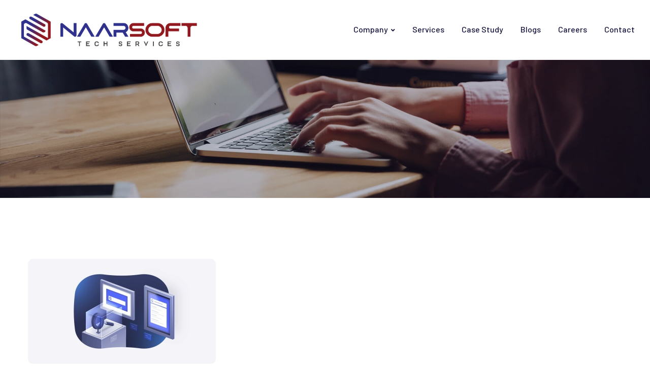

--- FILE ---
content_type: text/html; charset=UTF-8
request_url: https://naarsoft.com/blogs/consumer-behaviour-and-recommendation-engine/
body_size: 24940
content:
<!-- Google tag (gtag.js) -->
<script async src="https://www.googletagmanager.com/gtag/js?id=G-C87GRK9Z1W"></script>
<script>
  window.dataLayer = window.dataLayer || [];
  function gtag(){dataLayer.push(arguments);}
  gtag('js', new Date());

  gtag('config', 'G-C87GRK9Z1W');
</script>
<!doctype html>
<html lang="en-US">
<head>
	<meta charset="UTF-8">
	<meta name="viewport" content="width=device-width, initial-scale=1.0">
	<link rel="profile" href="https://gmpg.org/xfn/11" />
	<meta name='robots' content='index, follow, max-image-preview:large, max-snippet:-1, max-video-preview:-1' />

            <script data-no-defer="1" data-ezscrex="false" data-cfasync="false" data-pagespeed-no-defer data-cookieconsent="ignore">
                var ctPublicFunctions = {"_ajax_nonce":"e1eba896b9","_rest_nonce":"d21f17716b","_ajax_url":"\/wp-admin\/admin-ajax.php","_rest_url":"https:\/\/naarsoft.com\/wp-json\/","data__cookies_type":"none","data__ajax_type":"admin_ajax","data__bot_detector_enabled":"1","data__frontend_data_log_enabled":1,"cookiePrefix":"","wprocket_detected":false,"host_url":"naarsoft.com","text__ee_click_to_select":"Click to select the whole data","text__ee_original_email":"The complete one is","text__ee_got_it":"Got it","text__ee_blocked":"Blocked","text__ee_cannot_connect":"Cannot connect","text__ee_cannot_decode":"Can not decode email. Unknown reason","text__ee_email_decoder":"CleanTalk email decoder","text__ee_wait_for_decoding":"The magic is on the way!","text__ee_decoding_process":"Please wait a few seconds while we decode the contact data."}
            </script>
        
            <script data-no-defer="1" data-ezscrex="false" data-cfasync="false" data-pagespeed-no-defer data-cookieconsent="ignore">
                var ctPublic = {"_ajax_nonce":"e1eba896b9","settings__forms__check_internal":"0","settings__forms__check_external":"0","settings__forms__force_protection":"0","settings__forms__search_test":"1","settings__forms__wc_add_to_cart":"0","settings__data__bot_detector_enabled":"1","settings__sfw__anti_crawler":0,"blog_home":"https:\/\/naarsoft.com\/","pixel__setting":"3","pixel__enabled":false,"pixel__url":null,"data__email_check_before_post":"1","data__email_check_exist_post":"1","data__cookies_type":"none","data__key_is_ok":true,"data__visible_fields_required":true,"wl_brandname":"Anti-Spam by CleanTalk","wl_brandname_short":"CleanTalk","ct_checkjs_key":1049402243,"emailEncoderPassKey":"2d5403470a8628627dd1fbe28378af03","bot_detector_forms_excluded":"W10=","advancedCacheExists":false,"varnishCacheExists":false,"wc_ajax_add_to_cart":true,"theRealPerson":{"phrases":{"trpHeading":"The Real Person Badge!","trpContent1":"The commenter acts as a real person and verified as not a bot.","trpContent2":" Anti-Spam by CleanTalk","trpContentLearnMore":"Learn more"},"trpContentLink":"https:\/\/cleantalk.org\/help\/the-real-person?utm_id=&amp;utm_term=&amp;utm_source=admin_side&amp;utm_medium=trp_badge&amp;utm_content=trp_badge_link_click&amp;utm_campaign=apbct_links","imgPersonUrl":"https:\/\/naarsoft.com\/wp-content\/plugins\/cleantalk-spam-protect\/css\/images\/real_user.svg","imgShieldUrl":"https:\/\/naarsoft.com\/wp-content\/plugins\/cleantalk-spam-protect\/css\/images\/shield.svg"}}
            </script>
        <noscript><style>#preloader{display:none;}</style></noscript>
	<!-- This site is optimized with the Yoast SEO plugin v26.5 - https://yoast.com/wordpress/plugins/seo/ -->
	<title>Consumer Behaviour and Recommendation Engine - NaarSoft Tech Services</title>
	<link rel="canonical" href="https://naarsoft.com/blogs/consumer-behaviour-and-recommendation-engine/" />
	<meta property="og:locale" content="en_US" />
	<meta property="og:type" content="article" />
	<meta property="og:title" content="Consumer Behaviour and Recommendation Engine - NaarSoft Tech Services" />
	<meta property="og:description" content="Consumer Behaviour and Recommendation Engine Consumer buying behaviour is influenced by four main factors: cultural, social, personal and psychological. Cultural factors include the consumer&#8217;s culture, subculture, and social class. These factors are often embedded in our values and decision-making processes. Social factors include family, roles, status and groups. This describes the direct or indirect external [&hellip;]" />
	<meta property="og:url" content="https://naarsoft.com/blogs/consumer-behaviour-and-recommendation-engine/" />
	<meta property="og:site_name" content="NaarSoft Tech Services" />
	<meta property="article:published_time" content="2022-11-08T13:16:55+00:00" />
	<meta property="article:modified_time" content="2023-02-23T12:32:50+00:00" />
	<meta property="og:image" content="https://naarsoft.com/wp-content/uploads/2022/11/recm1.jpg" />
	<meta property="og:image:width" content="370" />
	<meta property="og:image:height" content="207" />
	<meta property="og:image:type" content="image/jpeg" />
	<meta name="author" content="admin" />
	<meta name="twitter:card" content="summary_large_image" />
	<meta name="twitter:label1" content="Written by" />
	<meta name="twitter:data1" content="admin" />
	<meta name="twitter:label2" content="Est. reading time" />
	<meta name="twitter:data2" content="2 minutes" />
	<script type="application/ld+json" class="yoast-schema-graph">{"@context":"https://schema.org","@graph":[{"@type":"Article","@id":"https://naarsoft.com/blogs/consumer-behaviour-and-recommendation-engine/#article","isPartOf":{"@id":"https://naarsoft.com/blogs/consumer-behaviour-and-recommendation-engine/"},"author":{"name":"admin","@id":"https://naarsoft.com/#/schema/person/88142b00ccaeea6eaf153e57db44f478"},"headline":"Consumer Behaviour and Recommendation Engine","datePublished":"2022-11-08T13:16:55+00:00","dateModified":"2023-02-23T12:32:50+00:00","mainEntityOfPage":{"@id":"https://naarsoft.com/blogs/consumer-behaviour-and-recommendation-engine/"},"wordCount":427,"commentCount":0,"publisher":{"@id":"https://naarsoft.com/#organization"},"image":{"@id":"https://naarsoft.com/blogs/consumer-behaviour-and-recommendation-engine/#primaryimage"},"thumbnailUrl":"https://naarsoft.com/wp-content/uploads/2022/11/recm1.jpg","articleSection":["Blogs"],"inLanguage":"en-US"},{"@type":"WebPage","@id":"https://naarsoft.com/blogs/consumer-behaviour-and-recommendation-engine/","url":"https://naarsoft.com/blogs/consumer-behaviour-and-recommendation-engine/","name":"Consumer Behaviour and Recommendation Engine - NaarSoft Tech Services","isPartOf":{"@id":"https://naarsoft.com/#website"},"primaryImageOfPage":{"@id":"https://naarsoft.com/blogs/consumer-behaviour-and-recommendation-engine/#primaryimage"},"image":{"@id":"https://naarsoft.com/blogs/consumer-behaviour-and-recommendation-engine/#primaryimage"},"thumbnailUrl":"https://naarsoft.com/wp-content/uploads/2022/11/recm1.jpg","datePublished":"2022-11-08T13:16:55+00:00","dateModified":"2023-02-23T12:32:50+00:00","breadcrumb":{"@id":"https://naarsoft.com/blogs/consumer-behaviour-and-recommendation-engine/#breadcrumb"},"inLanguage":"en-US","potentialAction":[{"@type":"ReadAction","target":["https://naarsoft.com/blogs/consumer-behaviour-and-recommendation-engine/"]}]},{"@type":"ImageObject","inLanguage":"en-US","@id":"https://naarsoft.com/blogs/consumer-behaviour-and-recommendation-engine/#primaryimage","url":"https://naarsoft.com/wp-content/uploads/2022/11/recm1.jpg","contentUrl":"https://naarsoft.com/wp-content/uploads/2022/11/recm1.jpg","width":370,"height":207},{"@type":"BreadcrumbList","@id":"https://naarsoft.com/blogs/consumer-behaviour-and-recommendation-engine/#breadcrumb","itemListElement":[{"@type":"ListItem","position":1,"name":"Home","item":"https://naarsoft.com/"},{"@type":"ListItem","position":2,"name":"Consumer Behaviour and Recommendation Engine"}]},{"@type":"WebSite","@id":"https://naarsoft.com/#website","url":"https://naarsoft.com/","name":"NaarSoft Tech Services","description":"","publisher":{"@id":"https://naarsoft.com/#organization"},"potentialAction":[{"@type":"SearchAction","target":{"@type":"EntryPoint","urlTemplate":"https://naarsoft.com/?s={search_term_string}"},"query-input":{"@type":"PropertyValueSpecification","valueRequired":true,"valueName":"search_term_string"}}],"inLanguage":"en-US"},{"@type":"Organization","@id":"https://naarsoft.com/#organization","name":"NaarSoft Tech Services","url":"https://naarsoft.com/","logo":{"@type":"ImageObject","inLanguage":"en-US","@id":"https://naarsoft.com/#/schema/logo/image/","url":"https://naarsoft.com/wp-content/uploads/2023/01/NaarSoft-Hyperlink-Logo-550x340-1-3.png","contentUrl":"https://naarsoft.com/wp-content/uploads/2023/01/NaarSoft-Hyperlink-Logo-550x340-1-3.png","width":550,"height":340,"caption":"NaarSoft Tech Services"},"image":{"@id":"https://naarsoft.com/#/schema/logo/image/"}},{"@type":"Person","@id":"https://naarsoft.com/#/schema/person/88142b00ccaeea6eaf153e57db44f478","name":"admin","image":{"@type":"ImageObject","inLanguage":"en-US","@id":"https://naarsoft.com/#/schema/person/image/","url":"https://secure.gravatar.com/avatar/923f780a67f080045fba7ea0b4798e34f2f29e6717b807fb266ac0d7fd3a0592?s=96&d=mm&r=g","contentUrl":"https://secure.gravatar.com/avatar/923f780a67f080045fba7ea0b4798e34f2f29e6717b807fb266ac0d7fd3a0592?s=96&d=mm&r=g","caption":"admin"},"sameAs":["https://datakeyin.com/new_naarsoft"],"url":"https://naarsoft.com/author/admin/"}]}</script>
	<!-- / Yoast SEO plugin. -->


<link rel='dns-prefetch' href='//fd.cleantalk.org' />
<link rel='dns-prefetch' href='//fonts.googleapis.com' />
<link rel="alternate" type="application/rss+xml" title="NaarSoft Tech Services &raquo; Feed" href="https://naarsoft.com/feed/" />
<link rel="alternate" title="oEmbed (JSON)" type="application/json+oembed" href="https://naarsoft.com/wp-json/oembed/1.0/embed?url=https%3A%2F%2Fnaarsoft.com%2Fblogs%2Fconsumer-behaviour-and-recommendation-engine%2F" />
<link rel="alternate" title="oEmbed (XML)" type="text/xml+oembed" href="https://naarsoft.com/wp-json/oembed/1.0/embed?url=https%3A%2F%2Fnaarsoft.com%2Fblogs%2Fconsumer-behaviour-and-recommendation-engine%2F&#038;format=xml" />
<style id='wp-img-auto-sizes-contain-inline-css' type='text/css'>
img:is([sizes=auto i],[sizes^="auto," i]){contain-intrinsic-size:3000px 1500px}
/*# sourceURL=wp-img-auto-sizes-contain-inline-css */
</style>
<link rel='stylesheet' id='sbi_styles-css' href='https://naarsoft.com/wp-content/plugins/instagram-feed/css/sbi-styles.min.css?ver=6.10.0' type='text/css' media='all' />
<style id='wp-emoji-styles-inline-css' type='text/css'>

	img.wp-smiley, img.emoji {
		display: inline !important;
		border: none !important;
		box-shadow: none !important;
		height: 1em !important;
		width: 1em !important;
		margin: 0 0.07em !important;
		vertical-align: -0.1em !important;
		background: none !important;
		padding: 0 !important;
	}
/*# sourceURL=wp-emoji-styles-inline-css */
</style>
<style id='classic-theme-styles-inline-css' type='text/css'>
/*! This file is auto-generated */
.wp-block-button__link{color:#fff;background-color:#32373c;border-radius:9999px;box-shadow:none;text-decoration:none;padding:calc(.667em + 2px) calc(1.333em + 2px);font-size:1.125em}.wp-block-file__button{background:#32373c;color:#fff;text-decoration:none}
/*# sourceURL=/wp-includes/css/classic-themes.min.css */
</style>
<style id='global-styles-inline-css' type='text/css'>
:root{--wp--preset--aspect-ratio--square: 1;--wp--preset--aspect-ratio--4-3: 4/3;--wp--preset--aspect-ratio--3-4: 3/4;--wp--preset--aspect-ratio--3-2: 3/2;--wp--preset--aspect-ratio--2-3: 2/3;--wp--preset--aspect-ratio--16-9: 16/9;--wp--preset--aspect-ratio--9-16: 9/16;--wp--preset--color--black: #000000;--wp--preset--color--cyan-bluish-gray: #abb8c3;--wp--preset--color--white: #ffffff;--wp--preset--color--pale-pink: #f78da7;--wp--preset--color--vivid-red: #cf2e2e;--wp--preset--color--luminous-vivid-orange: #ff6900;--wp--preset--color--luminous-vivid-amber: #fcb900;--wp--preset--color--light-green-cyan: #7bdcb5;--wp--preset--color--vivid-green-cyan: #00d084;--wp--preset--color--pale-cyan-blue: #8ed1fc;--wp--preset--color--vivid-cyan-blue: #0693e3;--wp--preset--color--vivid-purple: #9b51e0;--wp--preset--color--techkit-primary: #0554f2;--wp--preset--color--techkit-secondary: #14133b;--wp--preset--color--techkit-button-dark-gray: #333333;--wp--preset--color--techkit-button-light-gray: #a5a5a5;--wp--preset--color--techkit-button-white: #ffffff;--wp--preset--gradient--vivid-cyan-blue-to-vivid-purple: linear-gradient(135deg,rgb(6,147,227) 0%,rgb(155,81,224) 100%);--wp--preset--gradient--light-green-cyan-to-vivid-green-cyan: linear-gradient(135deg,rgb(122,220,180) 0%,rgb(0,208,130) 100%);--wp--preset--gradient--luminous-vivid-amber-to-luminous-vivid-orange: linear-gradient(135deg,rgb(252,185,0) 0%,rgb(255,105,0) 100%);--wp--preset--gradient--luminous-vivid-orange-to-vivid-red: linear-gradient(135deg,rgb(255,105,0) 0%,rgb(207,46,46) 100%);--wp--preset--gradient--very-light-gray-to-cyan-bluish-gray: linear-gradient(135deg,rgb(238,238,238) 0%,rgb(169,184,195) 100%);--wp--preset--gradient--cool-to-warm-spectrum: linear-gradient(135deg,rgb(74,234,220) 0%,rgb(151,120,209) 20%,rgb(207,42,186) 40%,rgb(238,44,130) 60%,rgb(251,105,98) 80%,rgb(254,248,76) 100%);--wp--preset--gradient--blush-light-purple: linear-gradient(135deg,rgb(255,206,236) 0%,rgb(152,150,240) 100%);--wp--preset--gradient--blush-bordeaux: linear-gradient(135deg,rgb(254,205,165) 0%,rgb(254,45,45) 50%,rgb(107,0,62) 100%);--wp--preset--gradient--luminous-dusk: linear-gradient(135deg,rgb(255,203,112) 0%,rgb(199,81,192) 50%,rgb(65,88,208) 100%);--wp--preset--gradient--pale-ocean: linear-gradient(135deg,rgb(255,245,203) 0%,rgb(182,227,212) 50%,rgb(51,167,181) 100%);--wp--preset--gradient--electric-grass: linear-gradient(135deg,rgb(202,248,128) 0%,rgb(113,206,126) 100%);--wp--preset--gradient--midnight: linear-gradient(135deg,rgb(2,3,129) 0%,rgb(40,116,252) 100%);--wp--preset--gradient--techkit-gradient-color: linear-gradient(135deg, rgba(255, 0, 0, 1) 0%, rgba(252, 75, 51, 1) 100%);--wp--preset--font-size--small: 12px;--wp--preset--font-size--medium: 20px;--wp--preset--font-size--large: 36px;--wp--preset--font-size--x-large: 42px;--wp--preset--font-size--normal: 16px;--wp--preset--font-size--huge: 50px;--wp--preset--spacing--20: 0.44rem;--wp--preset--spacing--30: 0.67rem;--wp--preset--spacing--40: 1rem;--wp--preset--spacing--50: 1.5rem;--wp--preset--spacing--60: 2.25rem;--wp--preset--spacing--70: 3.38rem;--wp--preset--spacing--80: 5.06rem;--wp--preset--shadow--natural: 6px 6px 9px rgba(0, 0, 0, 0.2);--wp--preset--shadow--deep: 12px 12px 50px rgba(0, 0, 0, 0.4);--wp--preset--shadow--sharp: 6px 6px 0px rgba(0, 0, 0, 0.2);--wp--preset--shadow--outlined: 6px 6px 0px -3px rgb(255, 255, 255), 6px 6px rgb(0, 0, 0);--wp--preset--shadow--crisp: 6px 6px 0px rgb(0, 0, 0);}:where(.is-layout-flex){gap: 0.5em;}:where(.is-layout-grid){gap: 0.5em;}body .is-layout-flex{display: flex;}.is-layout-flex{flex-wrap: wrap;align-items: center;}.is-layout-flex > :is(*, div){margin: 0;}body .is-layout-grid{display: grid;}.is-layout-grid > :is(*, div){margin: 0;}:where(.wp-block-columns.is-layout-flex){gap: 2em;}:where(.wp-block-columns.is-layout-grid){gap: 2em;}:where(.wp-block-post-template.is-layout-flex){gap: 1.25em;}:where(.wp-block-post-template.is-layout-grid){gap: 1.25em;}.has-black-color{color: var(--wp--preset--color--black) !important;}.has-cyan-bluish-gray-color{color: var(--wp--preset--color--cyan-bluish-gray) !important;}.has-white-color{color: var(--wp--preset--color--white) !important;}.has-pale-pink-color{color: var(--wp--preset--color--pale-pink) !important;}.has-vivid-red-color{color: var(--wp--preset--color--vivid-red) !important;}.has-luminous-vivid-orange-color{color: var(--wp--preset--color--luminous-vivid-orange) !important;}.has-luminous-vivid-amber-color{color: var(--wp--preset--color--luminous-vivid-amber) !important;}.has-light-green-cyan-color{color: var(--wp--preset--color--light-green-cyan) !important;}.has-vivid-green-cyan-color{color: var(--wp--preset--color--vivid-green-cyan) !important;}.has-pale-cyan-blue-color{color: var(--wp--preset--color--pale-cyan-blue) !important;}.has-vivid-cyan-blue-color{color: var(--wp--preset--color--vivid-cyan-blue) !important;}.has-vivid-purple-color{color: var(--wp--preset--color--vivid-purple) !important;}.has-black-background-color{background-color: var(--wp--preset--color--black) !important;}.has-cyan-bluish-gray-background-color{background-color: var(--wp--preset--color--cyan-bluish-gray) !important;}.has-white-background-color{background-color: var(--wp--preset--color--white) !important;}.has-pale-pink-background-color{background-color: var(--wp--preset--color--pale-pink) !important;}.has-vivid-red-background-color{background-color: var(--wp--preset--color--vivid-red) !important;}.has-luminous-vivid-orange-background-color{background-color: var(--wp--preset--color--luminous-vivid-orange) !important;}.has-luminous-vivid-amber-background-color{background-color: var(--wp--preset--color--luminous-vivid-amber) !important;}.has-light-green-cyan-background-color{background-color: var(--wp--preset--color--light-green-cyan) !important;}.has-vivid-green-cyan-background-color{background-color: var(--wp--preset--color--vivid-green-cyan) !important;}.has-pale-cyan-blue-background-color{background-color: var(--wp--preset--color--pale-cyan-blue) !important;}.has-vivid-cyan-blue-background-color{background-color: var(--wp--preset--color--vivid-cyan-blue) !important;}.has-vivid-purple-background-color{background-color: var(--wp--preset--color--vivid-purple) !important;}.has-black-border-color{border-color: var(--wp--preset--color--black) !important;}.has-cyan-bluish-gray-border-color{border-color: var(--wp--preset--color--cyan-bluish-gray) !important;}.has-white-border-color{border-color: var(--wp--preset--color--white) !important;}.has-pale-pink-border-color{border-color: var(--wp--preset--color--pale-pink) !important;}.has-vivid-red-border-color{border-color: var(--wp--preset--color--vivid-red) !important;}.has-luminous-vivid-orange-border-color{border-color: var(--wp--preset--color--luminous-vivid-orange) !important;}.has-luminous-vivid-amber-border-color{border-color: var(--wp--preset--color--luminous-vivid-amber) !important;}.has-light-green-cyan-border-color{border-color: var(--wp--preset--color--light-green-cyan) !important;}.has-vivid-green-cyan-border-color{border-color: var(--wp--preset--color--vivid-green-cyan) !important;}.has-pale-cyan-blue-border-color{border-color: var(--wp--preset--color--pale-cyan-blue) !important;}.has-vivid-cyan-blue-border-color{border-color: var(--wp--preset--color--vivid-cyan-blue) !important;}.has-vivid-purple-border-color{border-color: var(--wp--preset--color--vivid-purple) !important;}.has-vivid-cyan-blue-to-vivid-purple-gradient-background{background: var(--wp--preset--gradient--vivid-cyan-blue-to-vivid-purple) !important;}.has-light-green-cyan-to-vivid-green-cyan-gradient-background{background: var(--wp--preset--gradient--light-green-cyan-to-vivid-green-cyan) !important;}.has-luminous-vivid-amber-to-luminous-vivid-orange-gradient-background{background: var(--wp--preset--gradient--luminous-vivid-amber-to-luminous-vivid-orange) !important;}.has-luminous-vivid-orange-to-vivid-red-gradient-background{background: var(--wp--preset--gradient--luminous-vivid-orange-to-vivid-red) !important;}.has-very-light-gray-to-cyan-bluish-gray-gradient-background{background: var(--wp--preset--gradient--very-light-gray-to-cyan-bluish-gray) !important;}.has-cool-to-warm-spectrum-gradient-background{background: var(--wp--preset--gradient--cool-to-warm-spectrum) !important;}.has-blush-light-purple-gradient-background{background: var(--wp--preset--gradient--blush-light-purple) !important;}.has-blush-bordeaux-gradient-background{background: var(--wp--preset--gradient--blush-bordeaux) !important;}.has-luminous-dusk-gradient-background{background: var(--wp--preset--gradient--luminous-dusk) !important;}.has-pale-ocean-gradient-background{background: var(--wp--preset--gradient--pale-ocean) !important;}.has-electric-grass-gradient-background{background: var(--wp--preset--gradient--electric-grass) !important;}.has-midnight-gradient-background{background: var(--wp--preset--gradient--midnight) !important;}.has-small-font-size{font-size: var(--wp--preset--font-size--small) !important;}.has-medium-font-size{font-size: var(--wp--preset--font-size--medium) !important;}.has-large-font-size{font-size: var(--wp--preset--font-size--large) !important;}.has-x-large-font-size{font-size: var(--wp--preset--font-size--x-large) !important;}
:where(.wp-block-post-template.is-layout-flex){gap: 1.25em;}:where(.wp-block-post-template.is-layout-grid){gap: 1.25em;}
:where(.wp-block-term-template.is-layout-flex){gap: 1.25em;}:where(.wp-block-term-template.is-layout-grid){gap: 1.25em;}
:where(.wp-block-columns.is-layout-flex){gap: 2em;}:where(.wp-block-columns.is-layout-grid){gap: 2em;}
:root :where(.wp-block-pullquote){font-size: 1.5em;line-height: 1.6;}
/*# sourceURL=global-styles-inline-css */
</style>
<link rel='stylesheet' id='cleantalk-public-css-css' href='https://naarsoft.com/wp-content/plugins/cleantalk-spam-protect/css/cleantalk-public.min.css?ver=6.69.2_1765609583' type='text/css' media='all' />
<link rel='stylesheet' id='cleantalk-email-decoder-css-css' href='https://naarsoft.com/wp-content/plugins/cleantalk-spam-protect/css/cleantalk-email-decoder.min.css?ver=6.69.2_1765609583' type='text/css' media='all' />
<link rel='stylesheet' id='cleantalk-trp-css-css' href='https://naarsoft.com/wp-content/plugins/cleantalk-spam-protect/css/cleantalk-trp.min.css?ver=6.69.2_1765609583' type='text/css' media='all' />
<link rel='stylesheet' id='contact-form-7-css' href='https://naarsoft.com/wp-content/plugins/contact-form-7/includes/css/styles.css?ver=6.1.4' type='text/css' media='all' />
<link rel='stylesheet' id='pma-wordpress-css' href='https://naarsoft.com/wp-content/plugins/pathomation/public/css/pma-wordpress-public.css?ver=2.5.1' type='text/css' media='all' />
<link rel='stylesheet' id='pma-wordpress_pmaui-css' href='https://naarsoft.com/wp-content/plugins/pathomation/includes/pma.ui/pma.ui.css?ver=2.5.1' type='text/css' media='' />
<link rel='stylesheet' id='rtrs-app-css' href='https://naarsoft.com/wp-content/plugins/review-schema/assets/css/app.min.css?ver=2.2.6' type='text/css' media='all' />
<link rel='stylesheet' id='techkit-gfonts-css' href='//fonts.googleapis.com/css?family=Roboto%3A500%2C400%7CBarlow%3A400%2C500%2C600%2C700%2C500&#038;display=fallback&#038;ver=1.2' type='text/css' media='all' />
<link rel='stylesheet' id='bootstrap-css' href='https://naarsoft.com/wp-content/themes/techkit/assets/css/bootstrap.min.css?ver=1.2' type='text/css' media='all' />
<link rel='stylesheet' id='flaticon-techkit-css' href='https://naarsoft.com/wp-content/themes/techkit/assets/fonts/flaticon-techkit/flaticon.css?ver=1.2' type='text/css' media='all' />
<link rel='stylesheet' id='magnific-popup-css' href='https://naarsoft.com/wp-content/themes/techkit/assets/css/magnific-popup.css?ver=1.2' type='text/css' media='all' />
<link rel='stylesheet' id='font-awesome-css' href='https://naarsoft.com/wp-content/themes/techkit/assets/css/font-awesome.min.css?ver=1.2' type='text/css' media='all' />
<link rel='stylesheet' id='animate-css' href='https://naarsoft.com/wp-content/themes/techkit/assets/css/animate.min.css?ver=1.2' type='text/css' media='all' />
<link rel='stylesheet' id='techkit-default-css' href='https://naarsoft.com/wp-content/themes/techkit/assets/css/default.css?ver=1.2' type='text/css' media='all' />
<link rel='stylesheet' id='techkit-elementor-css' href='https://naarsoft.com/wp-content/themes/techkit/assets/css/elementor.css?ver=1.2' type='text/css' media='all' />
<link rel='stylesheet' id='techkit-style-css' href='https://naarsoft.com/wp-content/themes/techkit/assets/css/style.css?ver=1.2' type='text/css' media='all' />
<style id='techkit-style-inline-css' type='text/css'>
	
	.entry-banner {
					background: url(https://naarsoft.com/wp-content/uploads/2021/09/inner-bg-4.jpg) no-repeat scroll center bottom / cover;
			}

	.content-area {
		padding-top: 120px; 
		padding-bottom: 120px;
	}
		.error-page-area {		 
		background-color: #ffffff;
	}
	
	
/*# sourceURL=techkit-style-inline-css */
</style>
<link rel='stylesheet' id='elementor-icons-css' href='https://naarsoft.com/wp-content/plugins/elementor/assets/lib/eicons/css/elementor-icons.min.css?ver=5.44.0' type='text/css' media='all' />
<link rel='stylesheet' id='elementor-frontend-css' href='https://naarsoft.com/wp-content/plugins/elementor/assets/css/frontend.min.css?ver=3.33.4' type='text/css' media='all' />
<link rel='stylesheet' id='elementor-post-427-css' href='https://naarsoft.com/wp-content/uploads/elementor/css/post-427.css?ver=1765782861' type='text/css' media='all' />
<link rel='stylesheet' id='sbistyles-css' href='https://naarsoft.com/wp-content/plugins/instagram-feed/css/sbi-styles.min.css?ver=6.10.0' type='text/css' media='all' />
<link rel='stylesheet' id='widget-heading-css' href='https://naarsoft.com/wp-content/plugins/elementor/assets/css/widget-heading.min.css?ver=3.33.4' type='text/css' media='all' />
<link rel='stylesheet' id='elementor-post-9842-css' href='https://naarsoft.com/wp-content/uploads/elementor/css/post-9842.css?ver=1765787866' type='text/css' media='all' />
<link rel='stylesheet' id='eael-general-css' href='https://naarsoft.com/wp-content/plugins/essential-addons-for-elementor-lite/assets/front-end/css/view/general.min.css?ver=6.5.4' type='text/css' media='all' />
<style id='techkit-dynamic-inline-css' type='text/css'>
@media ( min-width:1200px ) { .container {  max-width: 1200px; } } a { color: #2f318c; } a:hover { color: #14133b; } .primary-color { color: #2f318c; } .secondary-color { color: #14133b; } #preloader { background-color: #ffffff; } .loader .cssload-inner.cssload-one, .loader .cssload-inner.cssload-two, .loader .cssload-inner.cssload-three { border-color: #2f318c; } .scroll-wrap:after { color: #2f318c; } .scroll-wrap svg.scroll-circle path {   stroke: #2f318c; } body { color: #444444; font-family: 'Roboto', sans-serif; font-size: 16px; line-height: 30px; font-weight : normal; font-style: normal; } h1,h2,h3,h4,h5,h6 { font-family: 'Barlow', sans-serif; font-weight : 600; } h1 { font-family: 'Barlow', sans-serif; font-weight : 600; } h1 { font-size: 41px; line-height: 44px; font-style: normal; } h2 { font-family: 'Barlow', sans-serif; font-weight : 600; } h2 { font-size: 32.44px; line-height: 35px; font-style: normal; } h3 { font-family: 'Barlow', sans-serif; font-weight : 600; } h3 { font-size: 25.63px; line-height: 35px; font-style: normal; } h4 { font-family: 'Barlow', sans-serif; font-weight : 600; } h4 { font-size: 20.25px; line-height: 30px; font-style: normal; } h5 { font-family: 'Barlow', sans-serif; font-weight : 600; } h5 { font-size: 18px; line-height: 28px; font-style: normal; } h6 { font-family: 'Barlow', sans-serif; font-weight : 600; } h6 { font-size: 16px; line-height: 26px; font-style: normal; } .topbar-style-1 .header-top-bar { background-color: #ffffff; color: #646464; } .topbar-style-1 .header-top-bar a { color: #646464; } .topbar-style-1 .tophead-left i, .topbar-style-1 .tophead-right .header-button i, .topbar-style-1 .tophead-right .tophead-social a:hover { color: #0554f2; } .topbar-style-1.trheader .header-top-bar { color: #ffffff; } .topbar-style-1.trheader .header-top-bar a { color: #ffffff; } .topbar-style-1.trheader .header-top-bar .tophead-right i, .topbar-style-1.trheader .header-top-bar .tophead-left i:before { color: #ffffff; } .topbar-style-1 .header-top-bar a:hover { color: #0554f2; } .topbar-style-2 .header-top-bar { background-color: #f3f4f7; color: #646464; } .topbar-style-2 .header-top-bar a { color: #646464; } .topbar-style-2 .tophead-left i { color: #646464; } .topbar-style-2 .header-top-bar .tophead-right a:hover i, .topbar-style-2 .header-top-bar .tophead-left a:hover { color: #2f318c; } .topbar-style-2.trheader .header-top-bar, .topbar-style-2.trheader .header-top-bar a { color: #ffffff; } .topbar-style-2.trheader .header-top-bar .tophead-right i, .topbar-style-2.trheader .header-top-bar .tophead-left i:before { color: #ffffff; } .site-header .main-navigation nav ul li a { font-family: 'Barlow', sans-serif; font-size: 16px; line-height: 22px; font-weight : 500; color: #14133b; font-style: normal; } .site-header .main-navigation ul li ul li a { font-family: 'Barlow', sans-serif; font-size: 15px; line-height: 22px; font-weight : 500; color: #656567; font-style: normal; } .mean-container .mean-nav ul li a { font-family: 'Barlow', sans-serif; font-size: 15px; line-height: 22px; font-weight : 500; font-style: normal; } .site-header .main-navigation ul.menu > li > a:hover { color: #911a20; } .site-header .main-navigation ul.menu li.current-menu-item > a, .site-header .main-navigation ul.menu > li.current > a { color: #911a20; } .site-header .main-navigation ul.menu li.current-menu-ancestor > a { color: #911a20; } .trheader .site-header .rt-sticky .main-navigation ul.menu li.current-menu-ancestor > a { color: #911a20; } .header-style-1 .site-header .rt-sticky-menu .main-navigation nav > ul > li > a, .header-style-2 .site-header .rt-sticky-menu .main-navigation nav > ul > li > a, .header-style-3 .site-header .rt-sticky-menu .main-navigation nav > ul > li > a, .header-style-4 .site-header .rt-sticky-menu .main-navigation nav > ul > li > a { color: #14133b; } .header-style-1 .site-header .rt-sticky-menu .main-navigation nav > ul > li > a:hover, .header-style-2 .site-header .rt-sticky-menu .main-navigation nav > ul > li > a:hover, .header-style-3 .site-header .rt-sticky-menu .main-navigation nav > ul > li > a:hover, .header-style-4 .site-header .rt-sticky-menu .main-navigation nav > ul > li > a:hover { color: #911a20; } .site-header .main-navigation nav ul li a.active { color: #911a20; } .site-header .main-navigation nav > ul > li > a::before { background-color: #911a20; } .header-style-1 .site-header .main-navigation ul.menu > li.current > a:hover, .header-style-1 .site-header .main-navigation ul.menu > li.current-menu-item > a:hover, .header-style-1 .site-header .main-navigation ul li a.active, .header-style-1 .site-header .main-navigation ul.menu > li.current-menu-item > a, .header-style-1 .site-header .main-navigation ul.menu > li.current > a { color: #911a20; } .info-menu-bar .cart-icon-area .cart-icon-num, .header-search-field .search-form .search-button:hover { background-color: #2f318c; } .header-search-field .search-form .search-button { background-color: #14133b; } .additional-menu-area .sidenav-social span a { background-color: #2f318c; } .additional-menu-area .sidenav ul li a:hover { color: #911a20; } .rt-slide-nav .offscreen-navigation li.current-menu-item > a, .rt-slide-nav .offscreen-navigation li.current-menu-parent > a { color: #911a20; } .rt-slide-nav .offscreen-navigation ul li > a:hover:before { background-color: #911a20; } .site-header .main-navigation ul li ul { background-color: #ffffff; } .site-header .main-navigation ul.menu li ul.sub-menu li a:hover { color: #2f318c; } .site-header .main-navigation ul li.mega-menu ul.sub-menu li a:hover { color: #2f318c; } .site-header .main-navigation ul li ul.sub-menu li:hover > a:before { background-color: #2f318c; } .site-header .main-navigation ul li ul.sub-menu li.menu-item-has-children:hover:before { color: #2f318c; } .site-header .main-navigation ul li ul li:hover { background-color: #ffffff; } .trheader .site-header .main-navigation nav > ul > li > a, .trheader .site-header .main-navigation .menu > li > a { color: #ffffff; } .site-header .main-navigation ul li.mega-menu > ul.sub-menu { background-color: #ffffff} .site-header .main-navigation ul li.mega-menu ul.sub-menu li a { color: #656567} .site-header .main-navigation ul li.mega-menu > ul.sub-menu li:before { color: #2f318c; } .site-header .main-navigation ul li ul.sub-menu li.menu-item-has-children:before { color: #656567; } .mean-container a.meanmenu-reveal, .mean-container .mean-nav ul li a.mean-expand { color: #2f318c; } .mean-container a.meanmenu-reveal span { background-color: #2f318c; } .mean-container .mean-nav ul li a:hover, .mean-container .mean-nav > ul > li.current-menu-item > a { color: #911a20; } .mean-container .mean-nav ul li.current_page_item > a, .mean-container .mean-nav ul li.current-menu-item > a, .mean-container .mean-nav ul li.current-menu-parent > a { color: #2f318c; } .site-header .search-box .search-text { border-color: #2f318c; } .header-style-1 .site-header .header-top .icon-left, .header-style-1 .site-header .header-top .info-text a:hover { color: #2f318c; } .header-style-2 .header-icon-area .header-search-box a:hover i { background-color: #2f318c; } .header-style-3 .site-header .info-wrap .info i { color: #2f318c; } .header-style-4.trheader .site-header .main-navigation nav > ul > li > a:hover { color: #911a20; } .header-style-5 .header-icon-area .contact-info .icon-left { background-color: #2f318c; } .header-style-5 .header-icon-area .search-icon a:hover { color: #2f318c !important; } .header-style-6 .header-icon-area .contact-info .info-text a { color: #2f318c; } .header-offcanvus, .header-button .button-btn { background-color: #2f318c; } .header-button .button-btn:hover { background-color: #14133b; } .additional-menu-area .sidenav-address span a:hover { color: #2f318c; } .additional-menu-area .sidecanvas { background-color: #14133b; } .mobile-top-bar .header-top .icon-left, .mobile-top-bar .header-top .info-text a:hover { color: #2f318c; } .entry-banner .entry-banner-content h1 { color: #ffffff; } .breadcrumb-area .entry-breadcrumb span a, .breadcrumb-trail ul.trail-items li a { color: #ffffff; } .breadcrumb-area .entry-breadcrumb span a:hover, .breadcrumb-trail ul.trail-items li a:hover { color: #0554f2; } .breadcrumb-trail ul.trail-items li, .entry-banner .entry-breadcrumb .delimiter, .entry-banner .entry-breadcrumb .dvdr { color: #ffffff; } .entry-banner:after {   background: rgba(20, 19, 59, 0.3); } .entry-banner .entry-banner-content { padding-top: 140px; padding-bottom: 150px; } .footer-area .widgettitle { color: #ffffff; } .footer-style-1 .footer-area { background-color: #181a2e; color: #d7d7d7; } .footer-top-area .widget a, .footer-top-area .widget ul.menu li a:before, .footer-top-area .widget_archive li a:before, .footer-top-area ul li.recentcomments a:before, .footer-top-area ul li.recentcomments span a:before, .footer-top-area .widget_categories li a:before, .footer-top-area .widget_pages li a:before, .footer-top-area .widget_meta li a:before, .footer-top-area .widget_recent_entries ul li a:before { color: #d7d7d7; } .footer-top-area .widget a:hover, .footer-top-area .widget a:active, .footer-top-area ul li a:hover i, .footer-top-area .widget ul.menu li a:hover:before, .footer-top-area .widget_archive li a:hover:before, .footer-top-area .widget_categories li a:hover:before, .footer-top-area .widget_pages li a:hover:before, .footer-top-area .widget_meta li a:hover:before, .footer-top-area .widget_recent_entries ul li a:hover:before{ color: #ffffff; } .footer-area .footer-social li a:hover, .footer-top-area .rt_footer_social_widget .footer-social li a:hover { background: #2f318c; } .widget-open-hour ul.opening-schedule li .os-close { color: #14133b; } .footer-style-2 .footer-top-area { background-color: #191b29; color: #d7d7d7; } .footer-style-2 .footer-bottom-area { background-color: #1c1e2e; } .footer-style-2 .footer-top-area .rt_footer_social_widget .footer-social li a:hover { background-color: #2f318c; } .rt-box-title-1 span { border-top-color: #2f318c; } .footer-area .copyright { color: #aaaaaa; } .footer-area .copyright a { color: #d7d7d7; } .footer-area .copyright a:hover { color: #ffffff; } .footer-style-3 .footer-area .widgettitle {   color: #14133b; } .footer-style-3 .footer-top-area { background-color: #ffffff; color: #5b6674; } .footer-style-3 .footer-area .copyright { color: #5b6674; } .footer-style-3 .footer-area .copyright a:hover {   color: #0554f2; } .footer-style-3 .footer-top-area a, .footer-style-3 .footer-area .copyright a, .footer-style-3 .footer-top-area .widget ul.menu li a { color: #5b6674; } .footer-style-3 .footer-top-area a:hover, .footer-style-3 .footer-area .copyright a:hover, .footer-style-3 .footer-top-area .widget ul.menu li a:hover { color: #0554f2; } .footer-style-3 .footer-top-area .widget ul.menu li a:after {   background-color: #0554f2; } .search-form input:focus { border-color: #2f318c; } .sidebar-widget-area .rt_widget_recent_entries_with_image .media-body .posted-date a, .sidebar-widget-area .widget ul li.active a, .sidebar-widget-area .widget ul li.active a:before, .footer-top-area .search-form input.search-submit, .footer-top-area ul li:before, .footer-top-area ul li a:before { color: #2f318c; } .footer-top-area .search-form input.search-submit, .footer-top-area ul li a:before, .footer-top-area .stylish-input-group .input-group-addon button i { color: #2f318c; } .footer-top-area .stylish-input-group .input-group-addon button:hover { background: #2f318c; } .footer-area .widgettitle:before { background-color: #2f318c; } .footer-topbar, .footer-topbar .emergrncy-content-holder{ background: #2f318c; } .footer-topbar .emergrncy-content-holder:before { border-color: transparent #2f318c; } .sidebar-widget-area .widget_recent_comments ul li.recentcomments:hover > span:before { background-color: #14133b; } .post-box-style .post-box-date ul li a, .post-tab-layout .post-box-date ul li:first-child { color: #2f318c; } .search-form button, .widget ul li a:hover, .sidebar-widget-area .widget ul li a:hover, .post-box-style .media-body h3 a:hover, .post-tab-layout .entry-title a:hover, .feature-post-layout .entry-title a:hover { color: #2f318c; } .feature-post-layout .post-box-date ul li.feature-date, .rt_widget_recent_entries_with_image .topic-box .widget-recent-post-title a:hover { color: #2f318c; } .rt_widget_recent_entries_with_image .topic-box .post-date1 span { background-color: #2f318c; } .sidebar-widget-area .mc4wp-form .form-group .item-btn { background-color: #2f318c; } .sidebar-widget-area .mc4wp-form .form-group .item-btn:hover { background-color: #14133b; } .post-tab-layout ul.btn-tab li .active { background-color: #2f318c; } .call-to-action-content .rtin-des .item-btn:hover, .sidebar-widget-area .widget .download-list ul li a { background-color: #2f318c; } .sidebar-widget-area .widget .download-list ul li a:hover { background-color: #14133b; } .sidebar-widget-area .widget_calendar td a, .sidebar-widget-area .widget_calendar a:hover { color: #2f318c; } .footer-top-area .widget_calendar caption, .sidebar-widget-area .widget_calendar caption, .sidebar-widget-area .widget_calendar table td#today, .footer-top-area .widget_calendar table td#today { background-color: #2f318c; } .widget_techkit_about_author .author-widget .about-social li a:hover { background-color: #2f318c; } .entry-footer .about-author .media-body .author-title, .entry-footer .post-share > ul > li .tag-link, .entry-title h1 a { color: #2f318c; } .entry-footer .post-share > ul > li .tag-link:hover { background-color: #2f318c; } .comments-area .main-comments .replay-area a:hover { color: #2f318c; } .error-page-area {   background-color: #ffffff; } .error-page-area .text-1 {  color: #14133b; } .error-page-area .text-2 { color: #5b6674; } .error-page-area .error-page-content .go-home a:after {   background: #2f318c; } .error-page-area .error-page-content .go-home a:before {   background: #14133b; } #respond form .btn-send { background-color: #2f318c; } #respond form .btn-send:hover {   background: #14133b; } .item-comments .item-comments-list ul.comments-list li .comment-reply { background-color: #2f318c; } .title-bar35:after { background: #2f318c; } form.post-password-form input[type="submit"] {   background: #2f318c; } form.post-password-form input[type="submit"]:hover {   background: #14133b; } .button-style-1, .button-style-3 { color: #2f318c; } a.button-style-1:hover {   color: #2f318c; } .button-style-2 { background-color: #2f318c; } .btn-common path.rt-button-cap, .button-style-3.btn-common path.rt-button-cap { stroke: #2f318c; } a.button-style-3:hover {   border: 1px solid #2f318c;   color: #2f318c; } .entry-footer ul.item-tags li a:hover { color: #2f318c; } .rt-related-post-info .post-title a:hover, .rt-related-post-info .post-date ul li.post-relate-date { color: #2f318c; } .about-author ul.author-box-social li a:hover { color: #2f318c; } .entry-footer .post-share .share-links a:hover { color: #2f318c; } .post-navigation a:hover, .post-navigation .prev-article:hover, .post-navigation .next-article:hover { color: #2f318c; } .entry-header .entry-meta ul li i, .entry-header .entry-meta ul li a:hover { color: #2f318c; } .single-post .entry-content ol li:before, .entry-content ol li:before { background-color: #2f318c; } .rt-related-post .title-section h2:after { background-color: #2f318c; } .entry-footer .item-tags a:hover, .rt-swiper-slider .rt-swiper-container .swiper-button > div:hover { background-color: #2f318c; } .rt-related-post .owl-custom-nav .owl-prev:hover, .rt-related-post .owl-custom-nav .owl-next:hover { background-color: #2f318c; } .blog-box .entry-content h3 a, .blog-layout-2 .blog-box .entry-content h2 a { color: #14133b; } .blog-box .entry-content h3 a:hover, .blog-box .entry-content .blog-cat a, .blog-layout-2 .blog-box .entry-content h2 a:hover { color: #2f318c; } .blog-box .blog-img-holder:after { background-image: linear-gradient(transparent, #2f318c), linear-gradient(transparent, #2f318c); } .pagination-area li.active a:hover, .pagination-area ul li.active a, .pagination-area ul li a:hover, .pagination-area ul li span.current { background-color: #2f318c; } .fluentform .get-form .ff-btn, .fluentform .contact-form .ff-btn, .fluentform .newsletter-form .ff-btn {   background-color: #2f318c; } .fluentform .get-form .ff-btn:hover, .fluentform .get-form .ff-btn:focus, .fluentform .contact-form .ff-btn:hover, .fluentform .contact-form .ff-btn:focus, .fluentform .newsletter-form .ff-btn:hover, .fluentform .newsletter-form .ff-btn:focus {   background-color: #14133b; } .contact-form h3:after {   background-color: #2f318c; } .fluentform .contact-form .ff-el-form-control:focus, .fluentform .get-form .ff-el-form-control:focus {   border-color: #2f318c; } .fluentform .contact-form .text-danger, .fluentform .get-form .text-danger, .fluentform .newsletter-form .text-danger {   color: #2f318c !important; } .fluentform .contact-form .ff-el-is-error .ff-el-form-control, .fluentform .contact-form.ff-el-is-error .ff-el-form-control, .fluentform .get-form .ff-el-is-error .ff-el-form-control, .fluentform .get-form.ff-el-is-error .ff-el-form-control, .fluentform .newsletter-form .ff-el-is-error .ff-el-form-control, .fluentform .newsletter-form.ff-el-is-error .ff-el-form-control {   border-color: #2f318c; } .team-details-social li a {  background: #2f318c;  border: 1px solid #2f318c; } .team-details-social li:hover a {  border: 1px solid #2f318c; } .team-details-social li:hover a i {  color: #2f318c; } .skill-area .progress .lead {  border: 2px solid #2f318c; } .skill-area .progress .progress-bar {  background: #2f318c; } .team-details-info li i {  color: #2f318c; } .rt-drop, .sidebar-widget-area .widget .corporate-address li i, .sidebar-widget-area .widget .corporate-address li i.fa-map-marker, .rt-news-box .post-cat span a:hover, .rt-news-box .topic-box .post-date1 span a:hover, .rt_widget_recent_entries_with_image .topic-box .post-date1 span a:hover, .sidebar-widget-area .widget.title-style-1 h3.widgettitle, .search-form input.search-submit, ul.news-info-list li i, .search-form input.search-submit:hover, .rt-cat-list-widget li:hover a, .footer-top-area .search-form input.search-submit, .ui-cat-tag a:hover, .entry-post-meta .post-author a:hover, .post-detail-style2 .post-info-light ul li a:hover, .post-detail-style2 .entry-meta li a:hover, .entry-title a:hover, .rt-blog-layout .entry-thumbnail-area ul li i, .rt-blog-layout .entry-thumbnail-area ul li a:hover, .rt-blog-layout .entry-content h3 a:hover, .blog-layout-1 .entry-meta ul li a:hover, .blog-box .blog-bottom-content-holder ul li i, .footer-top-area .rt-news-box .dark .rt-news-box-widget .media-body a:hover, .entry-footer .share-social ul a:hover { color: #2f318c; } .rt-box-title-2,.blog-box .blog-img-holder .entry-content, button, input[type="button"], input[type="reset"], input[type="submit"], .sidebar-widget-area .widget.title-style-1 h3.widgettitle, .rt-cat-list-widget li:before, .elementor-widget-wp-widget-categories ul li:before, .cat-holder-text, .rt-blog-layout .entry-thumbnail-area ul .active, .blog-layout-2 .entry-meta .blog-cat ul li a:hover, .blog-layout-3 .entry-meta ul li.blog-cat li a:hover {   background-color: #2f318c; } .elementor-widget-wp-widget-categories ul li a:before {   color: #2f318c; } .elementor-widget-wp-widget-categories ul li:hover a { color: #14133b; } .post-detail-style2 .cat-holder:before {   border-top: 8px solid #2f318c; } .footer-top-area .widget_tag_cloud a:hover { background-color: #2f318c !important; } .entry-content .wpb_layerslider_element a.layerslider-button, .comments-area h3.comment-num:after {  background: #2f318c; } .entry-content .btn-read-more-h-b, .pagination-area ul li span .header-style-10.trheader #tophead .tophead-social li a:hover {   border: 1px solid #2f318c; } .bottomBorder {   border-bottom: 2px solid #2f318c; } .search-form input.search-field { border-color: #2f318c; } #respond form input:focus, #respond form textarea:focus { border-color: #2f318c; } .search-form input.search-submit { background-color: #2f318c; border: 2px solid #2f318c; } .sidebar-widget-area .widget.title-style-1 h3.widgettitle span { border-top: 10px solid #2f318c; } .sidebar-widget-area .widget_tag_cloud a:hover, .sidebar-widget-area .widget_product_tag_cloud a:hover { background-color: #2f318c; } .cat-holder:before {   border-top: 8px solid #2f318c; } .footer-bottom-social ul li a { background-color: #2f318c; } .footer-bottom-social ul li a:hover {   background-color: #14133b; } .page-links span.current .page-number, .page-links a.post-page-numbers:hover .page-number { background-color: #2f318c; } #sb_instagram #sbi_images .sbi_item .sbi_photo_wrap::before {   background-color: rgba(47, 49, 140, 0.6); } .woocommerce .product-details-page .rtin-right span.price, .woocommerce .product-details-page .rtin-right p.price, .woocommerce .product-details-page .post-social-sharing ul.item-social li a:hover, .woocommerce .product-details-page .rtin-right .wistlist-compare-box a:hover, .woocommerce .rt-product-block .price-title-box .rtin-price, .woocommerce .rt-product-block .rtin-buttons-area a:hover, .woocommerce .rt-product-block .price-title-box .rtin-title a:hover, .woocommerce div.product .woocommerce-tabs ul.tabs li.active a, .woocommerce div.product .woocommerce-tabs ul.tabs li a:hover, .woocommerce-cart table.woocommerce-cart-form__contents .product-name a:hover, .wishlist_table td a:hover, .woocommerce-MyAccount-navigation ul li a:hover { color: #2f318c; } .cart-icon-area .cart-icon-num, .woocommerce div.product .woocommerce-tabs ul.tabs li a:before { background-color: #2f318c; } .btn-addto-cart a, .woocommerce #respond input#submit.alt, .woocommerce #respond input#submit, .woocommerce button.button.alt, .woocommerce input.button.alt, .woocommerce button.button, .woocommerce a.button.alt, .woocommerce input.button, .woocommerce a.button { background-color: #2f318c; } .btn-addto-cart a:hover, .woocommerce #respond input#submit.alt:hover, .woocommerce #respond input#submit:hover, .woocommerce button.button.alt:hover, .woocommerce input.button.alt:hover, .woocommerce button.button:hover, .woocommerce a.button.alt:hover, .woocommerce input.button:hover, .woocommerce a.button:hover { background-color: #14133b; } .woocommerce button.button:disabled:hover, .woocommerce button.button:disabled[disabled]:hover { background-color: #14133b; }.sec-title .sub-title, .sec-title .rtin-title span, .title-text-button .rtin-title span, .title-text-button .rtin-custom-text span { color: #2f318c; } .sec-title .section-line, .sec-title.style3 .sub-title:before, .title-text-button.barshow .subtitle::before { background: #2f318c; } .title-text-button .rtin-custom-text {   border-color: #2f318c; } .banner-slider .slider-content .sub-title:before {   background: #2f318c; } .title-text-button ul.single-list li:after, .title-text-button ul.dubble-list li:after { color: #2f318c; } .title-text-button .subtitle { color: #2f318c; } .title-text-button.text-style1 .subtitle:after { background: #14133b; } .about-image-text .about-content .sub-rtin-title { color: #2f318c; } .about-image-text ul li:before { color: #2f318c; } .about-image-text ul li:after { color: #2f318c; } .image-style1 .image-content { background-color: #2f318c; } .rt-owl-nav-1.slider-nav-enabled .owl-carousel .owl-nav > div { border-color: #2f318c; color: #2f318c; } .rt-owl-nav-1.slider-nav-enabled .owl-carousel .owl-nav > div:hover { background-color: #2f318c; } .rt-owl-nav-2.slider-dot-enabled .owl-carousel .owl-dot:hover span, .rt-owl-nav-2.slider-dot-enabled .owl-carousel .owl-dot.active span { background-color: #2f318c; } .rt-owl-nav-2.slider-nav-enabled .owl-carousel .owl-nav > div:hover { background: #14133b; } .info-box .rtin-item .rtin-icon { color: #2f318c; } .info-box .rtin-title a:hover { color: #2f318c; } .info-style1:hover, .info-style4 .info-overlay, .info-style5 .info-overlay, .info-style7 .animted-bg, .info-style8 .info-overlay {   background-color: #2f318c; } .feature-style1 .rtin-item .rtin-number, .feature-style1 .rtin-item .rtin-title a:hover { color: #2f318c; } .feature-style1 .rtin-item:hover .rtin-number, .feature-style1 .rtin-item:hover::after {   background-color: #2f318c; } .rt-counter .rtin-item .rtin-counter { color: #2f318c; } .rtin-progress-bar .progress .progress-bar, .rtin-skills .rtin-skill-each .progress .progress-bar { background: #2f318c; } .rtin-skills .rtin-skill-each .progress .progress-bar > span:before, .rtin-progress-bar .progress .progress-bar > span:before { border-top-color: #2f318c; } .rt-counter.rtin-counter-style2 .rtin-item svg path {   stroke: #14133b; } .team-default .rtin-content .rtin-title a:hover, .team-single .team-content-wrap ul.rtin-social li a { color: #2f318c; } .team-single .team-content-wrap .rtin-content ul.rtin-social li a:hover {   background-color: #2f318c; } .team-single .rtin-content a:hover, .team-single .rtin-team-info a:hover {   color: #2f318c; } .team-single .rtin-skills h3:after, .team-single .team-contact-wrap h3:after, .team-single .rtin-team-skill-info h3:after { background-color: #2f318c; } .team-multi-layout-1 .rtin-item .rtin-social li a {   color: #2f318c; } .team-multi-layout-1 .rtin-item .rtin-social li a:hover {   background-color: #2f318c; } .team-multi-layout-2 .rtin-social li a { color: #2f318c; } .team-multi-layout-2 .rtin-social li a:hover { background-color: #2f318c; } .team-multi-layout-3 .rtin-item .rtin-content-wrap .rtin-content:after { background-color: #2f318c; } .team-multi-layout-3 .rtin-social li a:hover { color: #14133b; } .case-multi-layout-1 .rtin-item .rtin-content {   background-color: #14133b; } .case-multi-layout-1 .rtin-item:hover .rtin-content, .case-multi-layout-2 .rtin-item .img-popup-icon:hover, .case-multi-layout-3 .rtin-item .rtin-content, .case-multi-layout-6 .rtin-item .rtin-figure .link:hover {   background-color: #2f318c; } .case-multi-layout-2 .rtin-item .item-overlay {   background-color: rgba(20, 19, 59, 0.8); } .case-multi-layout-5 .rtin-item .rtin-figure:after {   background-color: rgba(47, 49, 140, 0.7); } .case-multi-layout-6 .rtin-item::before {   background-color: rgba(20, 19, 59, 0.75); } .case-multi-layout-3 .rtin-item .link, .case-multi-layout-5 .rtin-item .link, .case-multi-layout-5 .rtin-item:hover .rtin-title a, .case-multi-layout-6 .rtin-item .rtin-figure .link {   color: #2f318c; } .case-single .rtin-play:hover, .case-single .case-header ul li i, .case-single .case-header .rtin-title, .case-single .case-header ul li a:hover {   color: #2f318c; } .case-single .rtin-play:before {   background-color: #2f318c; } .case-multi-layout-4 .rtin-item:hover .rtin-content::before { background-image: linear-gradient(transparent, #2f318c), linear-gradient(transparent, #2f318c); } .service-layout1 .rtin-item .rtin-header i, .service-layout2 .rtin-item .rtin-header i, .service-layout3 .rtin-item .rtin-header i, .service-layout4 .rtin-item .rtin-header i, .service-single .single-service-inner ul li i, .widget_techkit_download .download-list .item-icon i, .widget_techkit_about_author .author-widget .about-social li a {   color: #2f318c; } .service-layout1 .rtin-item .services-item-overlay, .service-layout2 .rtin-item .services-item-overlay, .service-layout4 .rtin-item .services-item-overlay { background-color: #2f318c; } .service-single .single-service-inner .post-thumb .service-icon { background-color: #2f318c; } .rtel-tab-toggle .nav-item .nav-link.active {   color: #2f318c; } .rtel-tab-toggle .nav-item .nav-link::before { background-color: #2f318c; } .rtin-testimonial-2 .rtin-item .rtin-name::after, .rtin-testimonial-2 .rtin-item .rtin-thumb .quote, .rtin-testimonial-3 .rtin-item .item-icon .quote { background-color: #2f318c; } .post-default .rtin-item-post .blog-cat { background-color: #2f318c; } .post-default ul.post-grid-meta li i, .post-default ul.post-grid-meta li a:hover, .post-grid-style1 .rtin-item-post .blog-date i, .post-default .rtin-item-post .rtin-content h3 a:hover, .post-default.post-grid-style4 .rtin-item-post .blog-cat a {   color: #2f318c; } .post-grid-style4 .rtin-item-post .rtin-img:after { background-image: linear-gradient(transparent, #2f318c), linear-gradient(transparent, #2f318c); } .offer-active .rt-price-table-box .offer, .offer-active .rt-price-table-box .popular-shape:after {   background: #2f318c; } .rtin-pricing-layout1 .rtin-pricing-price .rtin-price, .rtin-pricing-layout2 .rtin-pricing-price .rtin-price { color: #2f318c; } .rtin-pricing-layout1 .rt-price-table-box:hover, .rtin-pricing-layout1 .rt-price-table-box::before, .rtin-pricing-layout1 .rt-price-table-box::after, .rtin-pricing-layout2 .rt-price-table-box:hover {   background-color: #2f318c; } .rtin-pricing-layout1 .rt-price-table-box .button-style-3, .rtin-pricing-layout2 .rt-price-table-box .button-style-3, .rtin-pricing-layout2 .rt-price-table-box:hover {   border-color: #2f318c; } .rtin-pricing-layout2 .rt-price-table-box .header-wrap {   background: #2f318c; } .tab-form-1 .elementor-tabs .elementor-tab-title.elementor-active, .tab-form-1 .elementor-tabs .elementor-tabs-wrapper .elementor-tab-title a:hover {   color: #2f318c; } .tab-form-1 .elementor-tabs .elementor-tabs-wrapper .elementor-tab-title a:after {   background-color: #2f318c; } .fixed-sidebar-left .elementor-widget-wp-widget-nav_menu ul > li > a:hover, .fix-bar-bottom-copyright .rt-about-widget ul li a:hover, .fixed-sidebar-left .rt-about-widget ul li a:hover { color: #2f318c; } .element-side-title h5:after {   background: #14133b; } .fixed-sidebar-addon .rt-about-widget .footer-social li a:hover {   color: #2f318c; } .rtin-address-default .rtin-item .rtin-icon, .rtin-story .story-layout .story-box-layout .rtin-year, .apply-item .apply-footer .job-meta .item .primary-text-color, .apply-item .job-button .button-style-2 { color: #2f318c; } .apply-item .button-style-2.btn-common path.rt-button-cap {   stroke: #2f318c; } .img-content-left .title-small, .img-content-right .title-small, .multiscroll-wrapper .ms-social-link li a:hover, .multiscroll-wrapper .ms-copyright a:hover { color: #2f318c; } .ms-menu-list li.active { background: #2f318c; } .video-style4 .rtin-video .shape, .video-default .rtin-video .item-icon .rtin-play:before, .rtin-story .story-layout .timeline-circle:before {   background-color: #2f318c; } .elementor-accordion .elementor-accordion-item .elementor-tab-title.elementor-active {   background-color: #2f318c; } .rtin-contact-info .rtin-icon, .rtin-contact-info .rtin-text a:hover { color: #2f318c; }  
/*# sourceURL=techkit-dynamic-inline-css */
</style>
<link rel='stylesheet' id='elementor-gf-roboto-css' href='https://fonts.googleapis.com/css?family=Roboto:100,100italic,200,200italic,300,300italic,400,400italic,500,500italic,600,600italic,700,700italic,800,800italic,900,900italic&#038;display=auto' type='text/css' media='all' />
<link rel='stylesheet' id='elementor-gf-robotoslab-css' href='https://fonts.googleapis.com/css?family=Roboto+Slab:100,100italic,200,200italic,300,300italic,400,400italic,500,500italic,600,600italic,700,700italic,800,800italic,900,900italic&#038;display=auto' type='text/css' media='all' />
<script type="text/javascript" src="https://naarsoft.com/wp-content/plugins/cleantalk-spam-protect/js/apbct-public-bundle.min.js?ver=6.69.2_1765609583" id="apbct-public-bundle.min-js-js"></script>
<script type="text/javascript" src="https://fd.cleantalk.org/ct-bot-detector-wrapper.js?ver=6.69.2" id="ct_bot_detector-js" defer="defer" data-wp-strategy="defer"></script>
<script type="text/javascript" src="https://naarsoft.com/wp-includes/js/jquery/jquery.min.js?ver=3.7.1" id="jquery-core-js"></script>
<script type="text/javascript" id="jquery-js-after">
/* <![CDATA[ */
            jQuery( function ( $ ) {
                if ( ! ( window.Waypoint ) ) {
                    // if Waypoint is not available, then we MUST remove our class from all elements because otherwise BGs will never show
                    $('.elementor-section.lazy-background,.elementor-column-wrap.lazy-background').removeClass('lazy-background');
                    if ( window.console && console.warn ) {
                        console.warn( 'Waypoint library is not loaded so backgrounds lazy loading is turned OFF' );
                    }
                    return;
                } 
                $('.lazy-background').each( function () {
                    var $section = $( this );
                    new Waypoint({
                        element: $section.get( 0 ),
                        handler: function( direction ) {
                            //console.log( [ 'waypoint hit', $section.get( 0 ), $(window).scrollTop(), $section.offset() ] );
                            $section.removeClass('lazy-background');
                        },
                        offset: $(window).height()*1.5 // when item is within 1.5x the viewport size, start loading it
                    });
                } );
            });
        
//# sourceURL=jquery-js-after
/* ]]> */
</script>
<script type="text/javascript" id="pma-wordpress-js-extra">
/* <![CDATA[ */
var PmaCoreConfiguration = {"sessionId":null,"serverUrl":null,"query":""};
//# sourceURL=pma-wordpress-js-extra
/* ]]> */
</script>
<script type="text/javascript" src="https://naarsoft.com/wp-content/plugins/pathomation/public/js/pma-wordpress-public.js?ver=2.5.1" id="pma-wordpress-js"></script>
<script type="text/javascript" src="https://naarsoft.com/wp-content/plugins/pathomation/includes/pma.ui/lozad.js?ver=2.5.1" id="pma-wordpress_lozad-js"></script>
<script type="text/javascript" src="https://naarsoft.com/wp-content/plugins/pathomation/includes/pma.ui/pma.ui.js?ver=2.5.1" id="pma-wordpress_pmaui-js"></script>
<link rel="https://api.w.org/" href="https://naarsoft.com/wp-json/" /><link rel="alternate" title="JSON" type="application/json" href="https://naarsoft.com/wp-json/wp/v2/posts/9842" /><link rel="EditURI" type="application/rsd+xml" title="RSD" href="https://naarsoft.com/xmlrpc.php?rsd" />
<meta name="generator" content="WordPress 6.9" />
<link rel='shortlink' href='https://naarsoft.com/?p=9842' />
<link rel='preload' href='https://datakeyin.com/new_naarsoft/wp-content/themes/techkit/assets/fonts/flaticon-techkit/flaticon.ttf' as='font' type='font/woff2' crossorigin /><link rel='preload' href='https://datakeyin.com/new_naarsoft/wp-content/themes/techkit/assets/webfonts/fa-brands-400.woff2' as='font' type='font/woff2' crossorigin /><link rel='preload' href='https://datakeyin.com/new_naarsoft/wp-content/plugins/elementor/assets/lib/font-awesome/webfonts/fa-solid-900.woff2' as='font' type='font/woff2' crossorigin /><link rel='preload' href='https://datakeyin.com/new_naarsoft/wp-content/plugins/elementor/assets/lib/font-awesome/webfonts/fa-regular-400.woff2' as='font' type='font/woff2' crossorigin /><link rel='preload' href='https://datakeyin.com/new_naarsoft/wp-content/themes/techkit/assets/webfonts/fa-solid-900.woff2' as='font' type='font/woff2' crossorigin /><link rel='preload' href='https://datakeyin.com/new_naarsoft/wp-content/themes/techkit/assets/webfonts/fa-regular-400.woff2' as='font' type='font/woff2' crossorigin />            <style>
                .lazy-background:not(.elementor-motion-effects-element-type-background) {
                    background-image: none !important; /* lazyload fix for elementor */
                }
            </style>
        <meta name="generator" content="Elementor 3.33.4; features: additional_custom_breakpoints; settings: css_print_method-external, google_font-enabled, font_display-auto">

<!-- This Google structured data (Rich Snippet) auto generated by RadiusTheme Review Schema plugin version 2.2.6 -->
<script type="application/ld+json">{
    "@context": "https://schema.org",
    "@type": "BlogPosting",
    "headline": "Consumer Behaviour and Recommendation Engine",
    "mainEntityOfPage": {
        "@type": "WebPage",
        "@id": "https://naarsoft.com/blogs/consumer-behaviour-and-recommendation-engine/"
    },
    "author": {
        "@type": "Person",
        "name": "admin",
        "url": "https://datakeyin.com/new_naarsoft"
    },
    "image": {
        "@type": "ImageObject",
        "url": "https://naarsoft.com/wp-content/uploads/2022/11/recm1.jpg",
        "height": 207,
        "width": 370
    },
    "datePublished": "2022-11-08 13:16:55",
    "dateModified": "2023-02-23 12:32:50",
    "articleBody": "Consumer Behaviour and Recommendation Engine\t\t\n\t\tConsumer buying behaviour is influenced by four main factors: cultural, social, personal and psychological. Cultural factors include the consumer&#039;s"
}</script>
			<style>
				.e-con.e-parent:nth-of-type(n+4):not(.e-lazyloaded):not(.e-no-lazyload),
				.e-con.e-parent:nth-of-type(n+4):not(.e-lazyloaded):not(.e-no-lazyload) * {
					background-image: none !important;
				}
				@media screen and (max-height: 1024px) {
					.e-con.e-parent:nth-of-type(n+3):not(.e-lazyloaded):not(.e-no-lazyload),
					.e-con.e-parent:nth-of-type(n+3):not(.e-lazyloaded):not(.e-no-lazyload) * {
						background-image: none !important;
					}
				}
				@media screen and (max-height: 640px) {
					.e-con.e-parent:nth-of-type(n+2):not(.e-lazyloaded):not(.e-no-lazyload),
					.e-con.e-parent:nth-of-type(n+2):not(.e-lazyloaded):not(.e-no-lazyload) * {
						background-image: none !important;
					}
				}
			</style>
			<meta name="generator" content="Powered by Slider Revolution 6.5.23 - responsive, Mobile-Friendly Slider Plugin for WordPress with comfortable drag and drop interface." />
<link rel="icon" href="https://naarsoft.com/wp-content/uploads/2022/02/nsicon-150x150.png" sizes="32x32" />
<link rel="icon" href="https://naarsoft.com/wp-content/uploads/2022/02/nsicon.png" sizes="192x192" />
<link rel="apple-touch-icon" href="https://naarsoft.com/wp-content/uploads/2022/02/nsicon.png" />
<meta name="msapplication-TileImage" content="https://naarsoft.com/wp-content/uploads/2022/02/nsicon.png" />
<script>function setREVStartSize(e){
			//window.requestAnimationFrame(function() {
				window.RSIW = window.RSIW===undefined ? window.innerWidth : window.RSIW;
				window.RSIH = window.RSIH===undefined ? window.innerHeight : window.RSIH;
				try {
					var pw = document.getElementById(e.c).parentNode.offsetWidth,
						newh;
					pw = pw===0 || isNaN(pw) || (e.l=="fullwidth" || e.layout=="fullwidth") ? window.RSIW : pw;
					e.tabw = e.tabw===undefined ? 0 : parseInt(e.tabw);
					e.thumbw = e.thumbw===undefined ? 0 : parseInt(e.thumbw);
					e.tabh = e.tabh===undefined ? 0 : parseInt(e.tabh);
					e.thumbh = e.thumbh===undefined ? 0 : parseInt(e.thumbh);
					e.tabhide = e.tabhide===undefined ? 0 : parseInt(e.tabhide);
					e.thumbhide = e.thumbhide===undefined ? 0 : parseInt(e.thumbhide);
					e.mh = e.mh===undefined || e.mh=="" || e.mh==="auto" ? 0 : parseInt(e.mh,0);
					if(e.layout==="fullscreen" || e.l==="fullscreen")
						newh = Math.max(e.mh,window.RSIH);
					else{
						e.gw = Array.isArray(e.gw) ? e.gw : [e.gw];
						for (var i in e.rl) if (e.gw[i]===undefined || e.gw[i]===0) e.gw[i] = e.gw[i-1];
						e.gh = e.el===undefined || e.el==="" || (Array.isArray(e.el) && e.el.length==0)? e.gh : e.el;
						e.gh = Array.isArray(e.gh) ? e.gh : [e.gh];
						for (var i in e.rl) if (e.gh[i]===undefined || e.gh[i]===0) e.gh[i] = e.gh[i-1];
											
						var nl = new Array(e.rl.length),
							ix = 0,
							sl;
						e.tabw = e.tabhide>=pw ? 0 : e.tabw;
						e.thumbw = e.thumbhide>=pw ? 0 : e.thumbw;
						e.tabh = e.tabhide>=pw ? 0 : e.tabh;
						e.thumbh = e.thumbhide>=pw ? 0 : e.thumbh;
						for (var i in e.rl) nl[i] = e.rl[i]<window.RSIW ? 0 : e.rl[i];
						sl = nl[0];
						for (var i in nl) if (sl>nl[i] && nl[i]>0) { sl = nl[i]; ix=i;}
						var m = pw>(e.gw[ix]+e.tabw+e.thumbw) ? 1 : (pw-(e.tabw+e.thumbw)) / (e.gw[ix]);
						newh =  (e.gh[ix] * m) + (e.tabh + e.thumbh);
					}
					var el = document.getElementById(e.c);
					if (el!==null && el) el.style.height = newh+"px";
					el = document.getElementById(e.c+"_wrapper");
					if (el!==null && el) {
						el.style.height = newh+"px";
						el.style.display = "block";
					}
				} catch(e){
					console.log("Failure at Presize of Slider:" + e)
				}
			//});
		  };</script>
		<style type="text/css" id="wp-custom-css">
			.home .entry-thumbnail {
    display: none !important;
}


/* Fix icon and text overlap for this specific Icon List */

#post-411 .elementor-icon-list-item,
#post-412 .elementor-icon-list-item,
#post-8245 .elementor-icon-list-item,
#post-410 .elementor-icon-list-item
{
    display: flex;
    align-items: flex-start; /* aligns icon with first line of text */
}

/* Apply to both posts */
#post-411 .elementor-icon-list-icon,
#post-412 .elementor-icon-list-icon,
#post-8245 .elementor-icon-list-icon,
#post-410 .elementor-icon-list-icon
{
   flex-shrink: 0;
    margin-top: 4px; /* adjust for vertical alignment if needed */
    margin-right: 10px; /* space between icon and text */
}

#post-411 .elementor-icon-list-text,
#post-412 .elementor-icon-list-text,
#post-8245 .elementor-icon-list-text,
#post-410 .elementor-icon-list-text
{
   margin-left: 10px;
	  line-height: 1; /* readable line height */
}






/*.entry-banner {
background-position: 0px 18px!important;
}*/

.entry-banner .entry-banner-content {
    padding-top: 150px!important;
    padding-bottom: 150px!important;
}
.page-id-1366 .entry-banner {
background-position:0px 0px!important;
}
.page-id-225 .entry-banner {
background-position:0px -50px!important;
}
.postid-411 .entry-banner, .postid-10527
.entry-banner{
background-position:0px -55px!important;
}
.postid-10017 .entry-banner{
background-position:0px -55px!important;
}
.page-id-216 .entry-banner {
background-position:0px -22px!important;
}
.page-id-7929 .entry-banner, .postid-412 .entry-banner, .postid-8245 .entry-banner, .postid-410 .entry-banner{
background-position:0px 0px!important;
}




.footer-style-3 .footer-area ul.shape-holder li.shape2{
	list-style-type:none!important;
}
.footer-style-3 .footer-area ul.shape-holder li.shape1{
	list-style-type:none!important;
}



ul{
	margin:0 auto!important;
}
ol{
	margin:0 auto!important;
}

.search-icon {
    display: none;
}
.case-single .rtin-thumbnail img {
    width: 100%;
    max-height: 600px;
    object-fit: cover;
    border-radius: 10px;
    display: none;
}
.header-style-5.trheader .menu-layout5{

background: #0000001c;

}
.ps_timeline-marker:after {
    background: #004aad !important;
}

.ps_timeline-marker:before {
    background: #004aad !important;
}
.site-header .site-branding a img {
     max-width: 400px;
    width: 100%;
    height: 118px;
    /* background: #fffffffc; */
    padding: 27px;
	
	
}
input.wpcf7-form-control.wpcf7-text.wpcf7-validates-as-required {
    /* font-size: 17px; */
    height: 45px;
}

input.wpcf7-form-control.wpcf7-text {
    height: 45px;
}

input.wpcf7-form-control.has-spinner.wpcf7-submit {
    /* size: 30px; */
    font-size: 20px;
    padding: 11px;
}
i.flaticon.icon.flaticon-left-quote.quote {
    display: none;
}
.rt-about-widget {
    margin-top: -122px;
}
@media only screen and (max-width: 600px) {
	.rt-about-widget {
    margin-top: -75px;
}
}
.item-icon {
    display: none;
}
.elementor-7173 .elementor-element.elementor-element-7b646fd {
    transition: background 0.3s, border 0.3s, border-radius 0.3s, box-shadow 0.3s;
    padding: 0px 0px 0px 0px !important;
}
@media only screen and (max-width: 600px) {
section.elementor-section.elementor-top-section.elementor-element.elementor-element-46cbab4.elementor-section-stretched.hometext.elementor-section-boxed.elementor-section-height-default.elementor-section-height-default.rt-parallax-bg-no {
    
margin-top: -61px;
font-size:10px !important;
}
}
@media only screen and (max-width: 600px) {
.elementor-element.elementor-element-424b536.home_text.elementor-widget.elementor-widget-heading .elementor-widget-container .elementor-heading-title elementor-size-default {
 font-size:20px;
}
}
@media only screen and (max-width: 600px) {
.elementor-heading-title{
font-size:20px;
}
}
@media only screen and (max-width: 600px) {
.elementor-7173 .elementor-element.elementor-element-424b536 > .elementor-widget-container {
    padding: 0px 0px 0px 0px;
}
}
rs-module#rev_slider_2_1 {
    margin-top: -10px;
}
.elementor-element.elementor-element-e46c1c7.naarscope.elementor-widget.elementor-widget-heading {
    margin-top: -44px;
    /* margin-right: -19px; */
    margin-left: 255px;
}
.page-id-3973 h1.entry-title {
    margin-top: 135px;
    margin-bottom: -66px;
}

@media only screen and (max-width: 600px) {


.elementor-element.elementor-element-e46c1c7.naarscope.elementor-widget.elementor-widget-heading {
   
 margin-top: 26px;
    
margin-left: 195px;
/*display:none;*/
}
	
.page-id-3973 h1.entry-title 
{
margin-top: 135px;
margin-bottom: -66px;
/*display:none;*/
	
}


}

li#menu-item-9039 a {
    margin: -48px 15px 5px 74px;
    font-size: 10px !important;
    color: #000;
}


@media only screen and (max-width: 600px) {

li#menu-item-9039 a {
    margin: -48px 15px 5px 74px;
    font-size: 10px !important;
    color: #000;
display:none;}
}
.row.gutters-20 {
    padding-top: 70px;
}

.mobile-mene-bar li.tmmenu.menu-item.menu-item-type-custom.menu-item-object-custom.menu-item-9039 {
    /* display: none !important; */
    /* display: none !important; */
    /* padding: 0px 303px 0px 116px; */
    margin-top: -55px;
    background: transparent !important;
    margin-left: 78px;
    z-index: 99;
    /* background-color: black !important; */
    float: left;
    height: -7px;
    font-size: 10px !important;
    width: 65px;
}
.rt-slide-nav .offscreen-navigation li > a {

background: transparent !important;

}
/*Naarscope page css*/
.page-id-3973 .entry-banner:after {
    background: rgb(20 19 59 / 13%);
}

.page-id-3973 .header-style-2 .entry-banner {
    margin-top: 90px;
    background-size: contain !important;
}

.page-id-3973 .entry-banner {
    background: url(https://naarsoft.com/wp-content/uploads/2022/02/NAARSCOPE_b1.png) no-repeat scroll center bottom / cover;
   background-size: contain;
	 background-position:center!important;
}
.page-id-3973 .elementor-3973 .elementor-element.elementor-element-e46c1c7 .elementor-heading-title {
    color: #e1e0e6;
}

.page-id-3973 .entry-banner .entry-banner-content h1 {
    color: #e1e0e6;
}
@media only screen and (max-width: 600px) {
.page-id-3973 .entry-banner {
    height: 144px;
    }
.page-id-3973 h1.entry-title {
    margin-top: 135px;
    margin-bottom: -66px;
    display: none !important;
}
	.elementor-3973 .elementor-element.elementor-element-e46c1c7 .elementor-heading-title {
    color: #FFFFFF;
    display: none;
}
}
}
@media (max-width: 991px){
.page-id-3973 .header-style-2 .entry-banner {
 margin-top: 0;
height: 144px;
}
}
/*End Naarscope page*/
.entry-breadcrumb {
    display: none;
}
span.fab.fa-instagram {
    color: #d1005c;
}
.rtin-thumb {
    border: 1px solid #3276fe;
    border-radius: 10px;
    background: #fff;
    padding: 5px;
}
.rtin-testimonial-2 .rtin-item .rtin-figure {
    margin-bottom: 1px !important;
}

.rtin-thumb {
    margin-top: -35px !important;
}
.rtin-testimonial-2 .rtin-item .rtin-content p {
    font-size: 16px;
    color: #444444;
    font-style: italic;
    font-weight: 300;
	text-align:left;
}
.rt-owl-nav-2 .owl-theme .owl-dots {
    margin-top: 0px !important;
}
.rtin-testimonial-2 .rtin-item .rtin-thumb img {
    width: 160px !important;
}
.elementor-widget-image img {
    vertical-align: middle;
    display: inline-block;
    margin-left: 50px;
}

h3.rtin-title {
    font-size: 20.63px;
}

.blog-box .entry-content h3 {
    font-size: 20px;
    line-height: 1.4;
    margin-bottom: 15px;
}
.postid-410 .entry-banner .entry-banner-content h1 {
    color: #ffffff;
    display: none;
}
.blog-box.show_image .entry-content {
    border-radius: 0px 0px 10px 10px;
    height: 200px;
}
 .page-id-3973 h1.entry-title {
    margin-top: 135px;
    margin-bottom: -66px;
    display: none;
}
.postid-9842 p {
    margin: 0 0 20px 0;
    text-align: justify;
}
.page-id-182 .entry-banner {
    background: url("http://localhost/naarsoftechservices/wp-content/uploads/2023/01/innovation-banner.png") no-repeat scroll center bottom / cover;
background-position:0px 0px!important; 
}
.postid-10017 p {
    margin: 0 0 20px 0;
    text-align: justify;
}
.postid-10080.post-detail-style1 .entry-thumbnail-area {
    position: relative;
    margin-bottom: 40px;
    display: none;
}
.postid-10080 .entry-header .entry-meta ul li {
    display: inline;
    margin-right: 15px;
    position: relative;
    font-size: 15px;
    color: #7a7a7a;
    margin-bottom: 0;
    display: none;
}
.blog .entry-banner .entry-banner-content h1 {
    color: #ffffff;
    display: none;
}
h1.entry-title {
    display: none;
}
.entry-banner .entry-banner-content {
    padding-top: 200px;
    padding-bottom: 160px;
}

#post-9877 .case-meta , #post-9571 .case-meta , #post-9494 .case-meta , #post-9862 .case-meta , #post-5245 .case-meta , #post-5244 .case-meta{
    display: none;
}

.postid-9877 .content-area , .postid-9571 .content-area , .postid-9494 .content-area , .postid-9862 .content-area , .postid-5245 .content-area , .postid-5244 .content-area{
padding-top:45px !important;
}


.page-id-1044 .entry-banner {
    background: url(https://naarsoft.com/wp-content/themes/techkit/assets/img/banner.jpg) no-repeat scroll center bottom / cover;
    background-size: cover!important;
	background-position:0px 0px!important;
}


.postid-9877 li#menu-item-10014 a , .postid-9571 li#menu-item-10014 a , .postid-9494 li#menu-item-10014 a {
    color:#911a20!important;
}

.abc321 li#menu-item-10014 a {
 color:#911a20!important;
}



ul {
    list-style: inherit !important;
    margin: 0 0 20px 0;
}
/* #wpforms-submit-10935{
	float:right;
} */

.wpf-center {
     margin-left: auto !important;
     margin-right: auto !important;
     max-width: 500px; 
}
.wpf-center .wpforms-head-container, 
.wpf-center .wpforms-submit-container {
     text-align: center; 
}












		</style>
		</head>
<body class="wp-singular post-template-default single single-post postid-9842 single-format-standard wp-embed-responsive wp-theme-techkit sticky-header header-style-2 footer-style-3 has-topbar topbar-style-1 has-sidebar right-sidebar product-grid-view  post-detail-style1 elementor-default elementor-kit-427 elementor-page elementor-page-9842">
			<div id="page" class="site">		
		<a class="skip-link screen-reader-text" href="#content">Skip to content</a>		
		<header id="masthead" class="site-header">			
			<div id="header-2" class="header-area">
												<div class="masthead-container mobile-menu no-vertical-menu">
	<div class="header-menu container-custom" id="header-menu">
		<!--<div><img src="https://naarsoft.com/wp-content/uploads/2022/11/Anniversary-gif.gif" style="
    margin: 26px 0px -18px -11px;
    /*padding-left: 125px;*/
" ></div>-->
		<div class="menu-full-wrap">
			<div class="site-branding">
				<a class="dark-logo" href="https://naarsoft.com/"><img width="532" height="100" src="https://naarsoft.com/wp-content/uploads/2022/02/NaarSoft-Logo3.png" class="attachment-full size-full" alt="" srcset="https://naarsoft.com/wp-content/uploads/2022/02/NaarSoft-Logo3.png 532w, https://naarsoft.com/wp-content/uploads/2022/02/NaarSoft-Logo3-300x56.png 300w, https://naarsoft.com/wp-content/uploads/2022/02/NaarSoft-Logo3-20x4.png 20w" /></a>
				<a class="light-logo" href="https://naarsoft.com/"><img width="532" height="100" src="https://naarsoft.com/wp-content/uploads/2022/02/NaarSoft-Logo3.png" class="attachment-full size-full" alt="" srcset="https://naarsoft.com/wp-content/uploads/2022/02/NaarSoft-Logo3.png 532w, https://naarsoft.com/wp-content/uploads/2022/02/NaarSoft-Logo3-300x56.png 300w, https://naarsoft.com/wp-content/uploads/2022/02/NaarSoft-Logo3-20x4.png 20w" /></a>
			</div>
			<div class="menu-wrap">
				<div id="site-navigation" class="main-navigation">
					<nav class="menu-naarsoft-container"><ul id="menu-naarsoft" class="menu"><li id="menu-item-7117" class="menu-item menu-item-type-custom menu-item-object-custom menu-item-has-children menu-item-7117"><a href="#">Company</a>
<ul class="sub-menu">
	<li id="menu-item-7143" class="menu-item menu-item-type-post_type menu-item-object-page menu-item-7143"><a href="https://naarsoft.com/about-us/">About Us</a></li>
	<li id="menu-item-7936" class="menu-item menu-item-type-post_type menu-item-object-page menu-item-7936"><a href="https://naarsoft.com/how-it-all-began-2/">How It All Began</a></li>
	<li id="menu-item-7168" class="menu-item menu-item-type-post_type menu-item-object-page menu-item-7168"><a href="https://naarsoft.com/naarscope/">NaarScope</a></li>
	<li id="menu-item-9039" class="tmmenu menu-item menu-item-type-custom menu-item-object-custom menu-item-9039"><a href="#">TM</a></li>
</ul>
</li>
<li id="menu-item-7121" class="menu-item menu-item-type-post_type menu-item-object-page menu-item-7121"><a href="https://naarsoft.com/services/">Services</a></li>
<li id="menu-item-10014" class="abc321 menu-item menu-item-type-custom menu-item-object-custom menu-item-10014"><a href="https://naarsoft.com/case-studies/">Case Study</a></li>
<li id="menu-item-10015" class="menu-item menu-item-type-custom menu-item-object-custom menu-item-10015"><a href="https://naarsoft.com/blogs/">Blogs</a></li>
<li id="menu-item-7127" class="menu-item menu-item-type-post_type menu-item-object-page menu-item-7127"><a href="https://naarsoft.com/careers/">Careers</a></li>
<li id="menu-item-7116" class="menu-item menu-item-type-post_type menu-item-object-page menu-item-7116"><a href="https://naarsoft.com/contact/">Contact</a></li>
</ul></nav>				</div>
			</div>	

			
		</div>
	</div>
</div>							</div>
		</header>		
		
<div class="rt-header-menu mean-container" id="meanmenu"> 
                    <div class="mobile-mene-bar">
        <div class="mean-bar">
        	<a href="https://naarsoft.com/"><img width="532" height="100" src="https://naarsoft.com/wp-content/uploads/2022/02/NaarSoft-Logo3.png" class="attachment-full size-full" alt="" srcset="https://naarsoft.com/wp-content/uploads/2022/02/NaarSoft-Logo3.png 532w, https://naarsoft.com/wp-content/uploads/2022/02/NaarSoft-Logo3-300x56.png 300w, https://naarsoft.com/wp-content/uploads/2022/02/NaarSoft-Logo3-20x4.png 20w" /></a>
            <span class="sidebarBtn ">
                <span class="bar"></span>
                <span class="bar"></span>
                <span class="bar"></span>
                <span class="bar"></span>
            </span>
        </div>    
        <div class="rt-slide-nav">
            <div class="offscreen-navigation">
                <nav class="menu-naarsoft-container"><ul id="menu-naarsoft-1" class="menu"><li class="menu-item menu-item-type-custom menu-item-object-custom menu-item-has-children menu-item-7117"><a href="#">Company</a>
<ul class="sub-menu">
	<li class="menu-item menu-item-type-post_type menu-item-object-page menu-item-7143"><a href="https://naarsoft.com/about-us/">About Us</a></li>
	<li class="menu-item menu-item-type-post_type menu-item-object-page menu-item-7936"><a href="https://naarsoft.com/how-it-all-began-2/">How It All Began</a></li>
	<li class="menu-item menu-item-type-post_type menu-item-object-page menu-item-7168"><a href="https://naarsoft.com/naarscope/">NaarScope</a></li>
	<li class="tmmenu menu-item menu-item-type-custom menu-item-object-custom menu-item-9039"><a href="#">TM</a></li>
</ul>
</li>
<li class="menu-item menu-item-type-post_type menu-item-object-page menu-item-7121"><a href="https://naarsoft.com/services/">Services</a></li>
<li class="abc321 menu-item menu-item-type-custom menu-item-object-custom menu-item-10014"><a href="https://naarsoft.com/case-studies/">Case Study</a></li>
<li class="menu-item menu-item-type-custom menu-item-object-custom menu-item-10015"><a href="https://naarsoft.com/blogs/">Blogs</a></li>
<li class="menu-item menu-item-type-post_type menu-item-object-page menu-item-7127"><a href="https://naarsoft.com/careers/">Careers</a></li>
<li class="menu-item menu-item-type-post_type menu-item-object-page menu-item-7116"><a href="https://naarsoft.com/contact/">Contact</a></li>
</ul></nav>            </div>
        </div>
    </div>
</div>
		
		<div id="content" class="site-content">			
				<div class="entry-banner">
		<div class="container">
			<div class="entry-banner-content">
								<h1 class="entry-title">Consumer Behaviour and Recommendation Engine</h1>
													<div class="breadcrumb-area"><div class="entry-breadcrumb"><!-- Breadcrumb NavXT 7.5.0 -->
<span property="itemListElement" typeof="ListItem"><a property="item" typeof="WebPage" title="Go to NaarSoft Tech Services." href="https://naarsoft.com" class="home" ><span property="name">Home</span></a><meta property="position" content="1"></span><span class="dvdr"> / </span><span property="itemListElement" typeof="ListItem"><a property="item" typeof="WebPage" title="Go to the Blogs category archives." href="https://naarsoft.com/category/blogs/" class="taxonomy category" ><span property="name">Blogs</span></a><meta property="position" content="2"></span><span class="dvdr"> / </span><span property="itemListElement" typeof="ListItem"><span property="name" class="post post-post current-item">Consumer Behaviour and Recommendation Engine</span><meta property="url" content="https://naarsoft.com/blogs/consumer-behaviour-and-recommendation-engine/"><meta property="position" content="3"></span></div></div>							</div>
		</div>
	</div>
			<div id="header-search" class="header-search">
	            <button type="button" class="close">×</button>
	            <form class="header-search-form">
	                <input type="search" value="" name="s" placeholder="Type your search........">
	                <button type="submit" class="search-btn">
	                    <i class="fas fa-search"></i>
	                </button>
	            </form>
	        </div>
			<script src="https://ajax.googleapis.com/ajax/libs/jquery/3.6.4/jquery.min.js"></script>
			<script>
				function jobcode(id)
				{
					//console.log(id)
					//alert(id)
					$('#applyjobcode').val('');
					$('#applyjobcode').val(id);
					let isMobile = window.matchMedia("only screen and (max-width: 760px)").matches;
					if(!isMobile)
					{
						$(window).scrollTop(2504);
					}else{
						$(window).scrollTop(3600);
					}
				}
			</script>
			<div id="primary" class="content-area">
			<div class="container">
			<div class="row">
									<div class="col-sm-12 col-12">
						<main id="main" class="site-main">
															<div id="post-9842" class="default post-9842 post type-post status-publish format-standard has-post-thumbnail hentry category-blogs">
						<div class="entry-thumbnail-area"><img width="370" height="207" src="https://naarsoft.com/wp-content/uploads/2022/11/recm1.jpg" class="img-responsive wp-post-image" alt="" decoding="async" srcset="https://naarsoft.com/wp-content/uploads/2022/11/recm1.jpg 370w, https://naarsoft.com/wp-content/uploads/2022/11/recm1-300x168.jpg 300w" sizes="(max-width: 370px) 100vw, 370px" />			</div>
				<div class="main-wrap">
	<div class="entry-header">		
		<div class="entry-meta">
						<ul class="post-light">
					
				<li><i class="far fa-calendar-alt"></i>November 8, 2022</li>
							</ul>
				
			<div class="clear"></div>
		</div>
		
	</div>
	<div class="entry-content rt-single-content">		<div data-elementor-type="wp-post" data-elementor-id="9842" class="elementor elementor-9842">
						<section class="elementor-section elementor-top-section elementor-element elementor-element-23be7bb elementor-section-boxed elementor-section-height-default elementor-section-height-default rt-parallax-bg-no" data-id="23be7bb" data-element_type="section">
						<div class="elementor-container elementor-column-gap-default">
					<div class="elementor-column elementor-col-100 elementor-top-column elementor-element elementor-element-b9b46e6" data-id="b9b46e6" data-element_type="column">
			<div class="elementor-widget-wrap elementor-element-populated">
						<div class="elementor-element elementor-element-d1f13f3 elementor-widget elementor-widget-heading" data-id="d1f13f3" data-element_type="widget" data-widget_type="heading.default">
				<div class="elementor-widget-container">
					<h2 class="elementor-heading-title elementor-size-default">Consumer Behaviour and Recommendation Engine</h2>				</div>
				</div>
					</div>
		</div>
					</div>
		</section>
				<section class="elementor-section elementor-top-section elementor-element elementor-element-98236ee elementor-section-boxed elementor-section-height-default elementor-section-height-default rt-parallax-bg-no" data-id="98236ee" data-element_type="section">
						<div class="elementor-container elementor-column-gap-default">
					<div class="elementor-column elementor-col-100 elementor-top-column elementor-element elementor-element-c850cab" data-id="c850cab" data-element_type="column">
			<div class="elementor-widget-wrap elementor-element-populated">
						<div class="elementor-element elementor-element-39afae0 elementor-widget elementor-widget-text-editor" data-id="39afae0" data-element_type="widget" data-widget_type="text-editor.default">
				<div class="elementor-widget-container">
									<p>Consumer buying behaviour is influenced by four main factors: cultural, social, personal and psychological. Cultural factors include the consumer&#8217;s culture, subculture, and social class. These factors are often embedded in our values and decision-making processes.</p>
<p>Social factors include family, roles, status and groups. This describes the direct or indirect external influence of others on our purchasing decisions. Personal factors include variables such as age and life cycle stage, occupation, economic circumstances, lifestyle, personality and self concept.</p>
<p></p>
<h3>Factors influencing Buyers Behaviour:</h3>
<div>
<h3>Marketing Factors:</h3>
</div>
<p>Each element of the market mix – product, pricing, promotion and place has the potential to affect the buying process at various stages.</p>
<h3>Personal Factors:</h3>
<p>The personal factors of a consumer which may affect the buying decisions includes: Age Factor, Gender, Education, Income Level, Status’ in the Society and Other Personal Factors</p>
<h3>Psychological Factors:</h3>
<p>Psychological factors includes Learning information, Attitude towards brand or products, Motive, Perception/Impression and beliefs</p>
<h3>Situational Influence:</h3>
<p>Major situational influences include the physical surroundings, social surroundings, time, the nature of the task, and monetary moods and conditions..</p>
<h3>Social Factors:</h3>
<p>The social factors such as reference groups, family and social status affects the buying behaviour.</p>
<h3>Cultural Factors:</h3>
<p>Culture includes race and religion, tradition, caste, moral values, etc. Culture also include sub-cultures such as sub-caste, religious Sects, language, etc.</p>
<p></p>
<p>With ever growing product option availability and online option to order/purchase almost anything over the internet, it is only right to figure out the best way to attract, offer and reach consumers in the most personalised way possible. Every consumer has different pattern of choices set on all the influencing factors which affects his purchasing process. But how will a business/seller will know how to place their product correctly to generate more revenue or how to attract more consumers with their uncertain thinking pattern when it comes to make a purchase? Well, this is where a recommendation system can help a company/seller.</p>
<p>When a recommendation system is built in a seller’s website, it uses data to recommend products to consumers. It is built in a way that it understands the preferences, past decisions, and characteristics of consumers/users and products using data collected about their interactions. These include impressions, clicks, likes, and purchases. It can lead consumers to any product or service that interests them, from books and videos to health and clothing choices, saving browsing time for consumers, showing them more result of their interest and so, increasing the chances of sale and ultimately more revenue generation for the seller.</p>								</div>
				</div>
					</div>
		</div>
					</div>
		</section>
				</div>
					</div>
		<div class="entry-footer">
		<div class="entry-footer-meta">
						<div class="post-share"><ul><li>			<div class="share-links ">
				<a href="http://www.facebook.com/sharer.php?u=https://naarsoft.com/blogs/consumer-behaviour-and-recommendation-engine/" rel="external" target="_blank" class="facebook-f-share-button large-share-button"><span class="fab fa-facebook-f"></span> <span class="social-text">Facebook</span></a><a href="https://twitter.com/intent/tweet?text=Consumer+Behaviour+and+Recommendation+Engine&#038;url=https://naarsoft.com/blogs/consumer-behaviour-and-recommendation-engine/" rel="external" target="_blank" class="twitter-share-button large-share-button"><span class="fab fa-twitter"></span> <span class="social-text">Twitter</span></a><a href="https://plusone.google.com/_/+1/confirm?hl=en&#038;url=https://naarsoft.com/blogs/consumer-behaviour-and-recommendation-engine/&#038;name=Consumer+Behaviour+and+Recommendation+Engine" rel="external" target="_blank" class="google-plus-g-share-button"><span class="fab fa-google-plus-g"></span> <span class="screen-reader-text">Google+</span></a><a href="http://www.linkedin.com/shareArticle?mini=true&#038;url=https://naarsoft.com/blogs/consumer-behaviour-and-recommendation-engine/&#038;title=Consumer+Behaviour+and+Recommendation+Engine" rel="external" target="_blank" class="linkedin-in-share-button"><span class="fab fa-linkedin-in"></span> <span class="screen-reader-text">LinkedIn</span></a><a href="https://www.instagram.com/accounts/login/?next=%2Fnaarsofttechservices%2F" rel="external" target="_blank" class="instagram-share-button"><span class="fab fa-instagram"></span> <span class="screen-reader-text">Print</span></a>			</div>
		<a href="#" class="tag-link"><i class="fas fa-share-alt primary-text-color"></i></a></li></ul></div>
					</div>
	</div>
		<!-- author bio -->
					<!-- next/prev post -->
		<div class="divider post-navigation">
					<div class=" text-left">
				<div class="pad-lr-15">
				<span class="next-article"><i class="flaticon flaticon-previous"></i>
				<a href="https://naarsoft.com/blogs/svideo-on-demand-platform-vod-platform/" rel="next">Previous Post</a></span>
				</div>			
			</div>
				<div class="navigation-archive"><a href="https://naarsoft.com"><i class="flaticon flaticon-menu"></i></a></div>
					<div class=" text-right">
				<div class="pad-lr-15">
				<span class="prev-article">
				<a href="https://naarsoft.com/blogs/how-to-choose-a-recommendation-engine/" rel="prev">Next Post</a><i class="flaticon flaticon-next"></i></span>
				</div>
			</div>
			</div>
			
		<div class="owl-wrap rt-related-post related post ">
			<div class="title-section">
				<h3 class="related-title">Related Post</h3>
								<div class="owl-custom-nav owl-nav">
					<div class="owl-prev"><i class="flaticon flaticon-previous"></i></div><div class="owl-next"><i class="flaticon flaticon-next"></i></div>
				</div>
								<div class="owl-custom-nav-bar"></div>
				<div class="clear"></div>
			</div>
			<div class="owl-theme owl-carousel rt-owl-carousel" data-carousel-options="{&quot;nav&quot;:false,&quot;dots&quot;:false,&quot;autoplay&quot;:false,&quot;autoplayTimeout&quot;:&quot;5000&quot;,&quot;autoplaySpeed&quot;:&quot;200&quot;,&quot;autoplayHoverPause&quot;:true,&quot;loop&quot;:true,&quot;margin&quot;:30,&quot;responsive&quot;:{&quot;0&quot;:{&quot;items&quot;:1},&quot;480&quot;:{&quot;items&quot;:2},&quot;768&quot;:{&quot;items&quot;:2},&quot;992&quot;:{&quot;items&quot;:2}}}">
									<div class="blog-box">
												<div class="blog-img-holder">
							<div class="blog-img">
								<a href="https://naarsoft.com/blog/aws-cost-conundrum-the-pricing-structure/" class="img-opacity-hover">									<img width="370" height="207" src="https://naarsoft.com/wp-content/uploads/2023/08/AWS-pricing.jpg" class="img-responsive wp-post-image" alt="" decoding="async" srcset="https://naarsoft.com/wp-content/uploads/2023/08/AWS-pricing.jpg 370w, https://naarsoft.com/wp-content/uploads/2023/08/AWS-pricing-300x168.jpg 300w" sizes="(max-width: 370px) 100vw, 370px" />																		</a>
							</div>
														<ul>
									
								<li class="blog-date"><i class="far fa-calendar"></i>August 22, 2023</li>				
															</ul>
													</div>
												<div class="entry-content">			
							<h3><a href="https://naarsoft.com/blog/aws-cost-conundrum-the-pricing-structure/">AWS Cost Conundrum : The Pricing Structure</a></h3>
														<div class="blog-text"><p>Most of us in the Cloud Services are aware of</p></div>
																				</div>
					</div>
									<div class="blog-box">
												<div class="blog-img-holder">
							<div class="blog-img">
								<a href="https://naarsoft.com/blog/what-can-aws-do-for-me/" class="img-opacity-hover">									<img width="370" height="207" src="https://naarsoft.com/wp-content/uploads/2023/08/What-is-AWS.jpg" class="img-responsive wp-post-image" alt="" decoding="async" srcset="https://naarsoft.com/wp-content/uploads/2023/08/What-is-AWS.jpg 370w, https://naarsoft.com/wp-content/uploads/2023/08/What-is-AWS-300x168.jpg 300w" sizes="(max-width: 370px) 100vw, 370px" />																		</a>
							</div>
														<ul>
									
								<li class="blog-date"><i class="far fa-calendar"></i>August 21, 2023</li>				
															</ul>
													</div>
												<div class="entry-content">			
							<h3><a href="https://naarsoft.com/blog/what-can-aws-do-for-me/">What can AWS do for me?</a></h3>
														<div class="blog-text"><p>Amazon Web Services is the one cloud service provider that</p></div>
																				</div>
					</div>
									<div class="blog-box">
												<div class="blog-img-holder">
							<div class="blog-img">
								<a href="https://naarsoft.com/blog/have-you-wonder-what-constitutes-full-stack-technologies/" class="img-opacity-hover">									<img width="370" height="207" src="https://naarsoft.com/wp-content/uploads/2023/03/Full-Stack.png" class="img-responsive wp-post-image" alt="" decoding="async" srcset="https://naarsoft.com/wp-content/uploads/2023/03/Full-Stack.png 370w, https://naarsoft.com/wp-content/uploads/2023/03/Full-Stack-300x168.png 300w" sizes="(max-width: 370px) 100vw, 370px" />																		</a>
							</div>
														<ul>
									
								<li class="blog-date"><i class="far fa-calendar"></i>March 10, 2023</li>				
															</ul>
													</div>
												<div class="entry-content">			
							<h3><a href="https://naarsoft.com/blog/have-you-wonder-what-constitutes-full-stack-technologies/">Have you wonder what constitutes Full Stack technologies?</a></h3>
														<div class="blog-text"><p>What is Full Stack Development? The complete development of a</p></div>
																				</div>
					</div>
									<div class="blog-box">
												<div class="blog-img-holder">
							<div class="blog-img">
								<a href="https://naarsoft.com/blog/app-development-with-react-js/" class="img-opacity-hover">									<img width="370" height="207" src="https://naarsoft.com/wp-content/uploads/2023/02/React.js-icon.jpg" class="img-responsive wp-post-image" alt="" decoding="async" srcset="https://naarsoft.com/wp-content/uploads/2023/02/React.js-icon.jpg 370w, https://naarsoft.com/wp-content/uploads/2023/02/React.js-icon-300x168.jpg 300w" sizes="(max-width: 370px) 100vw, 370px" />																		</a>
							</div>
														<ul>
									
								<li class="blog-date"><i class="far fa-calendar"></i>February 27, 2023</li>				
															</ul>
													</div>
												<div class="entry-content">			
							<h3><a href="https://naarsoft.com/blog/app-development-with-react-js/">Developing websites and apps using ReactJS</a></h3>
														<div class="blog-text"><p>Website and Mobile App Development with ReactJS The React.js framework</p></div>
																				</div>
					</div>
							</div>
		</div>

				
	</div>
</div>						
													</main>
					</div>
				<div class="col-lg-4 col-md-12 ">
	<aside class="sidebar-widget-area">
			</aside>
</div>			</div>
		</div>
	</div>
</div><!--#content-->

<!-- progress-wrap -->
<div class="scroll-wrap">
  <svg
	class="scroll-circle svg-content"
	width="100%"
	height="100%"
	viewBox="-1 -1 102 102"
  >
	<path d="M50,1 a49,49 0 0,1 0,98 a49,49 0 0,1 0,-98" />
  </svg>
</div>

<footer>
	<div id="footer-3" class="footer-area">
		
	<div class="footer-top-area" style="background:#ffffff">
					<ul class="shape-holder">
				<li class="shape1 wow fadeInLeft" data-wow-delay="1.5s" data-wow-duration="1.5s">
					<img width="151" height="155" loading='lazy' src="https://naarsoft.com/wp-content/themes/techkit/assets/element/footer-shape-4.png" alt="footer-shape1">
				</li>
				<li class="shape2 wow fadeInRight" data-wow-delay="1.5s" data-wow-duration="1.5s">
					<img width="779" height="881" loading='lazy' src="https://naarsoft.com/wp-content/themes/techkit/assets/element/footer-shape-5.png" alt="footer-shape2">
				</li>
			</ul>
				<div class="container">
						<div class="row">
				<div class="col-lg-3 col-md-6 col-12"><div id="text-4" class="widget widget_text"><h3 class="widgettitle ">About Us</h3>			<div class="textwidget"><p>NaarSoft is an Information Technology services organization where we strive to provide the best innovative technology solution to you.</p>
</div>
		</div><div id="rt-about-social-4" class="widget rt_footer_social_widget">		<div class="rt-about-widget">
						<ul class="footer-social">
				<li><a href="https://www.facebook.com/naarsoft/" target="_blank"><i class="fab fa-facebook-f"></i></a></li><li><a href="https://twitter.com/naarsoft" target="_blank"><i class="fab fa-twitter"></i></a></li><li><a href="https://in.linkedin.com/company/naarsoft" target="_blank"><i class="fab fa-linkedin-in"></i></a></li><li><a href="https://www.instagram.com/accounts/login/?next=/naarsofttechservices/" target="_blank"><i class="fab fa-instagram"></i></a></li>			</ul>
		</div>

		</div></div><div class="col-lg-3 col-md-6 col-12"><div id="nav_menu-9" class="widget widget_nav_menu"><h3 class="widgettitle ">Services</h3><div class="menu-services-container"><ul id="menu-services" class="menu"><li id="menu-item-7372" class="menu-item menu-item-type-custom menu-item-object-custom menu-item-7372"><a href="https://naarsoft.com/service/technology-services/">Technology Services</a></li>
<li id="menu-item-7371" class="menu-item menu-item-type-custom menu-item-object-custom menu-item-7371"><a href="https://naarsoft.com/service/cloud-services/">Cloud Services</a></li>
<li id="menu-item-9713" class="menu-item menu-item-type-custom menu-item-object-custom menu-item-9713"><a href="https://naarsoft.com/service/website-design/">Website Design</a></li>
<li id="menu-item-7373" class="menu-item menu-item-type-custom menu-item-object-custom menu-item-7373"><a href="https://naarsoft.com/service/qa-automation-testing/">QA Automation &#038; Testing</a></li>
</ul></div></div></div><div class="col-lg-3 col-md-6 col-12"><div id="nav_menu-10" class="widget widget_nav_menu"><h3 class="widgettitle ">Links</h3><div class="menu-important-links-container"><ul id="menu-important-links" class="menu"><li id="menu-item-209" class="menu-item menu-item-type-post_type menu-item-object-page menu-item-209"><a href="https://naarsoft.com/about-us/">About Us</a></li>
<li id="menu-item-7467" class="menu-item menu-item-type-post_type menu-item-object-page menu-item-7467"><a href="https://naarsoft.com/blogs/">Blogs</a></li>
<li id="menu-item-7465" class="menu-item menu-item-type-post_type menu-item-object-page menu-item-7465"><a href="https://naarsoft.com/careers/">Careers</a></li>
<li id="menu-item-7466" class="menu-item menu-item-type-post_type menu-item-object-page menu-item-7466"><a href="https://naarsoft.com/contact/">Contact</a></li>
</ul></div></div></div><div class="col-lg-3 col-md-6 col-12"><div id="text-3" class="widget widget_text"><h3 class="widgettitle ">Subscription</h3>			<div class="textwidget">
<div class="wpcf7 no-js" id="wpcf7-f11229-o1" lang="en-US" dir="ltr" data-wpcf7-id="11229">
<div class="screen-reader-response"><p role="status" aria-live="polite" aria-atomic="true"></p> <ul></ul></div>
<form action="/blogs/consumer-behaviour-and-recommendation-engine/#wpcf7-f11229-o1" method="post" class="wpcf7-form init" aria-label="Contact form" novalidate="novalidate" data-status="init">
<fieldset class="hidden-fields-container"><input type="hidden" name="_wpcf7" value="11229" /><input type="hidden" name="_wpcf7_version" value="6.1.4" /><input type="hidden" name="_wpcf7_locale" value="en_US" /><input type="hidden" name="_wpcf7_unit_tag" value="wpcf7-f11229-o1" /><input type="hidden" name="_wpcf7_container_post" value="0" /><input type="hidden" name="_wpcf7_posted_data_hash" value="" /><input type="hidden" name="_wpcf7_recaptcha_response" value="" />
</fieldset>
<p><label><br />
<span class="wpcf7-form-control-wrap" data-name="your-email"><input size="40" maxlength="400" class="wpcf7-form-control wpcf7-email wpcf7-validates-as-required wpcf7-text wpcf7-validates-as-email" aria-required="true" aria-invalid="false" placeholder="Your Email" value="" type="email" name="your-email" /></span> </label>
</p>
<p><input class="wpcf7-form-control wpcf7-submit has-spinner" type="submit" value="Submit" />
</p><input type="hidden" id="ct_checkjs_cf7_335f5352088d7d9bf74191e006d8e24c" name="ct_checkjs_cf7" value="0" /><script >setTimeout(function(){var ct_input_name = "ct_checkjs_cf7_335f5352088d7d9bf74191e006d8e24c";if (document.getElementById(ct_input_name) !== null) {var ct_input_value = document.getElementById(ct_input_name).value;document.getElementById(ct_input_name).value = document.getElementById(ct_input_name).value.replace(ct_input_value, '1049402243');}}, 1000);</script><input
                    class="apbct_special_field apbct_email_id__wp_contact_form_7"
                    name="apbct__email_id__wp_contact_form_7"
                    aria-label="apbct__label_id__wp_contact_form_7"
                    type="text" size="30" maxlength="200" autocomplete="off"
                    value=""
                /><p style="display: none !important;" class="akismet-fields-container" data-prefix="_wpcf7_ak_"><label>&#916;<textarea name="_wpcf7_ak_hp_textarea" cols="45" rows="8" maxlength="100"></textarea></label><input type="hidden" id="ak_js_1" name="_wpcf7_ak_js" value="208"/><script>document.getElementById( "ak_js_1" ).setAttribute( "value", ( new Date() ).getTime() );</script></p><div class="wpcf7-response-output" aria-hidden="true"></div>
</form>
</div>

<p>&nbsp;</p>
</div>
		</div></div>			</div>
					</div>
		<div class="copyright">© 2023 NaarSoft. All Rights Reserved by NaarSoft Tech Services</div>
	</div>
	</div>
</footer>
</div>

		<script>
			window.RS_MODULES = window.RS_MODULES || {};
			window.RS_MODULES.modules = window.RS_MODULES.modules || {};
			window.RS_MODULES.waiting = window.RS_MODULES.waiting || [];
			window.RS_MODULES.defered = false;
			window.RS_MODULES.moduleWaiting = window.RS_MODULES.moduleWaiting || {};
			window.RS_MODULES.type = 'compiled';
		</script>
		<script type="speculationrules">
{"prefetch":[{"source":"document","where":{"and":[{"href_matches":"/*"},{"not":{"href_matches":["/wp-*.php","/wp-admin/*","/wp-content/uploads/*","/wp-content/*","/wp-content/plugins/*","/wp-content/themes/techkit/*","/*\\?(.+)"]}},{"not":{"selector_matches":"a[rel~=\"nofollow\"]"}},{"not":{"selector_matches":".no-prefetch, .no-prefetch a"}}]},"eagerness":"conservative"}]}
</script>
<!-- Instagram Feed JS -->
<script type="text/javascript">
var sbiajaxurl = "https://naarsoft.com/wp-admin/admin-ajax.php";
</script>
			<script>
				const lazyloadRunObserver = () => {
					const lazyloadBackgrounds = document.querySelectorAll( `.e-con.e-parent:not(.e-lazyloaded)` );
					const lazyloadBackgroundObserver = new IntersectionObserver( ( entries ) => {
						entries.forEach( ( entry ) => {
							if ( entry.isIntersecting ) {
								let lazyloadBackground = entry.target;
								if( lazyloadBackground ) {
									lazyloadBackground.classList.add( 'e-lazyloaded' );
								}
								lazyloadBackgroundObserver.unobserve( entry.target );
							}
						});
					}, { rootMargin: '200px 0px 200px 0px' } );
					lazyloadBackgrounds.forEach( ( lazyloadBackground ) => {
						lazyloadBackgroundObserver.observe( lazyloadBackground );
					} );
				};
				const events = [
					'DOMContentLoaded',
					'elementor/lazyload/observe',
				];
				events.forEach( ( event ) => {
					document.addEventListener( event, lazyloadRunObserver );
				} );
			</script>
			<link rel='stylesheet' id='fluentform-elementor-widget-css' href='https://naarsoft.com/wp-content/plugins/fluentform/assets/css/fluent-forms-elementor-widget.css?ver=6.1.11' type='text/css' media='all' />
<link rel='stylesheet' id='owl-carousel-css' href='https://naarsoft.com/wp-content/themes/techkit/assets/css/owl.carousel.min.css?ver=1.2' type='text/css' media='all' />
<link rel='stylesheet' id='owl-theme-default-css' href='https://naarsoft.com/wp-content/themes/techkit/assets/css/owl.theme.default.min.css?ver=1.2' type='text/css' media='all' />
<link rel='stylesheet' id='elementor-post-11105-css' href='https://naarsoft.com/wp-content/uploads/elementor/css/post-11105.css?ver=1765787863' type='text/css' media='all' />
<link rel='stylesheet' id='widget-image-css' href='https://naarsoft.com/wp-content/plugins/elementor/assets/css/widget-image.min.css?ver=3.33.4' type='text/css' media='all' />
<link rel='stylesheet' id='elementor-post-10764-css' href='https://naarsoft.com/wp-content/uploads/elementor/css/post-10764.css?ver=1765787863' type='text/css' media='all' />
<link rel='stylesheet' id='widget-spacer-css' href='https://naarsoft.com/wp-content/plugins/elementor/assets/css/widget-spacer.min.css?ver=3.33.4' type='text/css' media='all' />
<link rel='stylesheet' id='elementor-post-10213-css' href='https://naarsoft.com/wp-content/uploads/elementor/css/post-10213.css?ver=1765787864' type='text/css' media='all' />
<link rel='stylesheet' id='rs-plugin-settings-css' href='https://naarsoft.com/wp-content/plugins/revslider/public/assets/css/rs6.css?ver=6.5.23' type='text/css' media='all' />
<style id='rs-plugin-settings-inline-css' type='text/css'>
#rs-demo-id {}
/*# sourceURL=rs-plugin-settings-inline-css */
</style>
<script type="text/javascript" src="https://naarsoft.com/wp-includes/js/dist/hooks.min.js?ver=dd5603f07f9220ed27f1" id="wp-hooks-js"></script>
<script type="text/javascript" src="https://naarsoft.com/wp-includes/js/dist/i18n.min.js?ver=c26c3dc7bed366793375" id="wp-i18n-js"></script>
<script type="text/javascript" id="wp-i18n-js-after">
/* <![CDATA[ */
wp.i18n.setLocaleData( { 'text direction\u0004ltr': [ 'ltr' ] } );
//# sourceURL=wp-i18n-js-after
/* ]]> */
</script>
<script type="text/javascript" src="https://naarsoft.com/wp-content/plugins/contact-form-7/includes/swv/js/index.js?ver=6.1.4" id="swv-js"></script>
<script type="text/javascript" id="contact-form-7-js-before">
/* <![CDATA[ */
var wpcf7 = {
    "api": {
        "root": "https:\/\/naarsoft.com\/wp-json\/",
        "namespace": "contact-form-7\/v1"
    }
};
//# sourceURL=contact-form-7-js-before
/* ]]> */
</script>
<script type="text/javascript" src="https://naarsoft.com/wp-content/plugins/contact-form-7/includes/js/index.js?ver=6.1.4" id="contact-form-7-js"></script>
<script type="text/javascript" src="https://naarsoft.com/wp-content/plugins/revslider/public/assets/js/rbtools.min.js?ver=6.5.18" id="tp-tools-js"></script>
<script type="text/javascript" src="https://naarsoft.com/wp-content/plugins/revslider/public/assets/js/rs6.min.js?ver=6.5.23" id="revmin-js"></script>
<script type="text/javascript" id="rtrs-app-js-extra">
/* <![CDATA[ */
var rtrs = {"pro":"","recaptcha":"","recaptcha_sitekey":"","highlight":"Highlight?","remove_highlight":"Remove Highlight?","loading":"Loading...","edit":"Edit","upload_img":"Upload Image","upload_video":"Upload Video","sure_txt":"Are you sure to delete?","pro_label":"[PRO]","pro_cons_limit":"3","pros_alt_txt":"3 pros field are allowed for free version.","cons_alt_txt":"3 cons field are allowed for free version.","write_txt":"Write here!","nonce":"770c0a6e34","ajaxurl":"https://naarsoft.com/wp-admin/admin-ajax.php","post_id":"9842","current_page":"1"};
//# sourceURL=rtrs-app-js-extra
/* ]]> */
</script>
<script type="text/javascript" src="https://naarsoft.com/wp-content/plugins/review-schema/assets/js/app.min.js?ver=2.2.6" id="rtrs-app-js"></script>
<script type="text/javascript" src="https://naarsoft.com/wp-content/themes/techkit/assets/js/bootstrap.min.js?ver=1.2" id="bootstrap-js"></script>
<script type="text/javascript" src="https://naarsoft.com/wp-content/themes/techkit/assets/js/jquery.countdown.min.js?ver=1.2" id="countdown-js"></script>
<script type="text/javascript" src="https://naarsoft.com/wp-content/themes/techkit/assets/js/theia-sticky-sidebar.min.js?ver=1.2" id="theia-sticky-js"></script>
<script type="text/javascript" src="https://naarsoft.com/wp-content/themes/techkit/assets/js/jquery.magnific-popup.min.js?ver=1.2" id="magnific-popup-js"></script>
<script type="text/javascript" src="https://naarsoft.com/wp-content/themes/techkit/assets/js/jquery.hoverdir.js?ver=1.2" id="jquery-hoverdir-js"></script>
<script type="text/javascript" src="https://naarsoft.com/wp-content/themes/techkit/assets/js/modernizr-3.5.0.min.js?ver=1.2" id="rt-modernizr-js"></script>
<script type="text/javascript" src="https://naarsoft.com/wp-content/themes/techkit/assets/js/wow.min.js?ver=1.2" id="rt-wow-js"></script>
<script type="text/javascript" src="https://naarsoft.com/wp-content/themes/techkit/assets/js/rt-parallax.js?ver=1.2" id="rt-parallax-js"></script>
<script type="text/javascript" src="https://naarsoft.com/wp-includes/js/imagesloaded.min.js?ver=5.0.0" id="imagesloaded-js"></script>
<script type="text/javascript" src="https://naarsoft.com/wp-includes/js/masonry.min.js?ver=4.2.2" id="masonry-js"></script>
<script type="text/javascript" id="techkit-main-js-extra">
/* <![CDATA[ */
var techkitObj = {"stickyMenu":"1","siteLogo":"\u003Ca href=\"https://naarsoft.com/\" alt=\"NaarSoft Tech Services\"\u003E\u003Cimg width=\"532\" height=\"100\" src=\"https://naarsoft.com/wp-content/uploads/2022/02/NaarSoft-Logo3.png\" class=\"attachment-full size-full\" alt=\"\" decoding=\"async\" srcset=\"https://naarsoft.com/wp-content/uploads/2022/02/NaarSoft-Logo3.png 532w, https://naarsoft.com/wp-content/uploads/2022/02/NaarSoft-Logo3-300x56.png 300w, https://naarsoft.com/wp-content/uploads/2022/02/NaarSoft-Logo3-20x4.png 20w\" sizes=\"(max-width: 532px) 100vw, 532px\" /\u003E\u003C/a\u003E","extraOffset":"70","extraOffsetMobile":"52","rtl":"no","ajaxURL":"https://naarsoft.com/wp-admin/admin-ajax.php","nonce":"fc7b6c3982"};
//# sourceURL=techkit-main-js-extra
/* ]]> */
</script>
<script type="text/javascript" src="https://naarsoft.com/wp-content/themes/techkit/assets/js/main.js?ver=1.2" id="techkit-main-js"></script>
<script type="text/javascript" src="https://www.google.com/recaptcha/api.js?render=6LfzLTApAAAAAO3xsDya-h4-2fBrLYY93FNaramX&amp;ver=3.0" id="google-recaptcha-js"></script>
<script type="text/javascript" src="https://naarsoft.com/wp-includes/js/dist/vendor/wp-polyfill.min.js?ver=3.15.0" id="wp-polyfill-js"></script>
<script type="text/javascript" id="wpcf7-recaptcha-js-before">
/* <![CDATA[ */
var wpcf7_recaptcha = {
    "sitekey": "6LfzLTApAAAAAO3xsDya-h4-2fBrLYY93FNaramX",
    "actions": {
        "homepage": "homepage",
        "contactform": "contactform"
    }
};
//# sourceURL=wpcf7-recaptcha-js-before
/* ]]> */
</script>
<script type="text/javascript" src="https://naarsoft.com/wp-content/plugins/contact-form-7/modules/recaptcha/index.js?ver=6.1.4" id="wpcf7-recaptcha-js"></script>
<script type="text/javascript" src="https://naarsoft.com/wp-content/plugins/elementor/assets/js/webpack.runtime.min.js?ver=3.33.4" id="elementor-webpack-runtime-js"></script>
<script type="text/javascript" src="https://naarsoft.com/wp-content/plugins/elementor/assets/js/frontend-modules.min.js?ver=3.33.4" id="elementor-frontend-modules-js"></script>
<script type="text/javascript" src="https://naarsoft.com/wp-includes/js/jquery/ui/core.min.js?ver=1.13.3" id="jquery-ui-core-js"></script>
<script type="text/javascript" id="elementor-frontend-js-extra">
/* <![CDATA[ */
var EAELImageMaskingConfig = {"svg_dir_url":"https://naarsoft.com/wp-content/plugins/essential-addons-for-elementor-lite/assets/front-end/img/image-masking/svg-shapes/"};
//# sourceURL=elementor-frontend-js-extra
/* ]]> */
</script>
<script type="text/javascript" id="elementor-frontend-js-before">
/* <![CDATA[ */
var elementorFrontendConfig = {"environmentMode":{"edit":false,"wpPreview":false,"isScriptDebug":false},"i18n":{"shareOnFacebook":"Share on Facebook","shareOnTwitter":"Share on Twitter","pinIt":"Pin it","download":"Download","downloadImage":"Download image","fullscreen":"Fullscreen","zoom":"Zoom","share":"Share","playVideo":"Play Video","previous":"Previous","next":"Next","close":"Close","a11yCarouselPrevSlideMessage":"Previous slide","a11yCarouselNextSlideMessage":"Next slide","a11yCarouselFirstSlideMessage":"This is the first slide","a11yCarouselLastSlideMessage":"This is the last slide","a11yCarouselPaginationBulletMessage":"Go to slide"},"is_rtl":false,"breakpoints":{"xs":0,"sm":480,"md":768,"lg":1025,"xl":1440,"xxl":1600},"responsive":{"breakpoints":{"mobile":{"label":"Mobile Portrait","value":767,"default_value":767,"direction":"max","is_enabled":true},"mobile_extra":{"label":"Mobile Landscape","value":880,"default_value":880,"direction":"max","is_enabled":false},"tablet":{"label":"Tablet Portrait","value":1024,"default_value":1024,"direction":"max","is_enabled":true},"tablet_extra":{"label":"Tablet Landscape","value":1200,"default_value":1200,"direction":"max","is_enabled":false},"laptop":{"label":"Laptop","value":1366,"default_value":1366,"direction":"max","is_enabled":false},"widescreen":{"label":"Widescreen","value":2400,"default_value":2400,"direction":"min","is_enabled":false}},"hasCustomBreakpoints":false},"version":"3.33.4","is_static":false,"experimentalFeatures":{"additional_custom_breakpoints":true,"home_screen":true,"global_classes_should_enforce_capabilities":true,"e_variables":true,"cloud-library":true,"e_opt_in_v4_page":true,"import-export-customization":true},"urls":{"assets":"https:\/\/naarsoft.com\/wp-content\/plugins\/elementor\/assets\/","ajaxurl":"https:\/\/naarsoft.com\/wp-admin\/admin-ajax.php","uploadUrl":"https:\/\/naarsoft.com\/wp-content\/uploads"},"nonces":{"floatingButtonsClickTracking":"7979c496f1"},"swiperClass":"swiper","settings":{"page":[],"editorPreferences":[]},"kit":{"active_breakpoints":["viewport_mobile","viewport_tablet"],"lightbox_enable_counter":"yes","lightbox_enable_fullscreen":"yes","lightbox_enable_zoom":"yes","lightbox_enable_share":"yes","lightbox_title_src":"title","lightbox_description_src":"description"},"post":{"id":9842,"title":"Consumer%20Behaviour%20and%20Recommendation%20Engine%20-%20NaarSoft%20Tech%20Services","excerpt":"","featuredImage":"https:\/\/naarsoft.com\/wp-content\/uploads\/2022\/11\/recm1.jpg"}};
//# sourceURL=elementor-frontend-js-before
/* ]]> */
</script>
<script type="text/javascript" src="https://naarsoft.com/wp-content/plugins/elementor/assets/js/frontend.min.js?ver=3.33.4" id="elementor-frontend-js"></script>
<script type="text/javascript" id="eael-general-js-extra">
/* <![CDATA[ */
var localize = {"ajaxurl":"https://naarsoft.com/wp-admin/admin-ajax.php","nonce":"e5e8d4e590","i18n":{"added":"Added ","compare":"Compare","loading":"Loading..."},"eael_translate_text":{"required_text":"is a required field","invalid_text":"Invalid","billing_text":"Billing","shipping_text":"Shipping","fg_mfp_counter_text":"of"},"page_permalink":"https://naarsoft.com/blogs/consumer-behaviour-and-recommendation-engine/","cart_redirectition":"no","cart_page_url":"","el_breakpoints":{"mobile":{"label":"Mobile Portrait","value":767,"default_value":767,"direction":"max","is_enabled":true},"mobile_extra":{"label":"Mobile Landscape","value":880,"default_value":880,"direction":"max","is_enabled":false},"tablet":{"label":"Tablet Portrait","value":1024,"default_value":1024,"direction":"max","is_enabled":true},"tablet_extra":{"label":"Tablet Landscape","value":1200,"default_value":1200,"direction":"max","is_enabled":false},"laptop":{"label":"Laptop","value":1366,"default_value":1366,"direction":"max","is_enabled":false},"widescreen":{"label":"Widescreen","value":2400,"default_value":2400,"direction":"min","is_enabled":false}}};
//# sourceURL=eael-general-js-extra
/* ]]> */
</script>
<script type="text/javascript" src="https://naarsoft.com/wp-content/plugins/essential-addons-for-elementor-lite/assets/front-end/js/view/general.min.js?ver=6.5.4" id="eael-general-js"></script>
<script type="text/javascript" src="https://naarsoft.com/wp-content/themes/techkit/assets/js/owl.carousel.min.js?ver=1.2" id="owl-carousel-js"></script>
<script id="wp-emoji-settings" type="application/json">
{"baseUrl":"https://s.w.org/images/core/emoji/17.0.2/72x72/","ext":".png","svgUrl":"https://s.w.org/images/core/emoji/17.0.2/svg/","svgExt":".svg","source":{"concatemoji":"https://naarsoft.com/wp-includes/js/wp-emoji-release.min.js?ver=6.9"}}
</script>
<script type="module">
/* <![CDATA[ */
/*! This file is auto-generated */
const a=JSON.parse(document.getElementById("wp-emoji-settings").textContent),o=(window._wpemojiSettings=a,"wpEmojiSettingsSupports"),s=["flag","emoji"];function i(e){try{var t={supportTests:e,timestamp:(new Date).valueOf()};sessionStorage.setItem(o,JSON.stringify(t))}catch(e){}}function c(e,t,n){e.clearRect(0,0,e.canvas.width,e.canvas.height),e.fillText(t,0,0);t=new Uint32Array(e.getImageData(0,0,e.canvas.width,e.canvas.height).data);e.clearRect(0,0,e.canvas.width,e.canvas.height),e.fillText(n,0,0);const a=new Uint32Array(e.getImageData(0,0,e.canvas.width,e.canvas.height).data);return t.every((e,t)=>e===a[t])}function p(e,t){e.clearRect(0,0,e.canvas.width,e.canvas.height),e.fillText(t,0,0);var n=e.getImageData(16,16,1,1);for(let e=0;e<n.data.length;e++)if(0!==n.data[e])return!1;return!0}function u(e,t,n,a){switch(t){case"flag":return n(e,"\ud83c\udff3\ufe0f\u200d\u26a7\ufe0f","\ud83c\udff3\ufe0f\u200b\u26a7\ufe0f")?!1:!n(e,"\ud83c\udde8\ud83c\uddf6","\ud83c\udde8\u200b\ud83c\uddf6")&&!n(e,"\ud83c\udff4\udb40\udc67\udb40\udc62\udb40\udc65\udb40\udc6e\udb40\udc67\udb40\udc7f","\ud83c\udff4\u200b\udb40\udc67\u200b\udb40\udc62\u200b\udb40\udc65\u200b\udb40\udc6e\u200b\udb40\udc67\u200b\udb40\udc7f");case"emoji":return!a(e,"\ud83e\u1fac8")}return!1}function f(e,t,n,a){let r;const o=(r="undefined"!=typeof WorkerGlobalScope&&self instanceof WorkerGlobalScope?new OffscreenCanvas(300,150):document.createElement("canvas")).getContext("2d",{willReadFrequently:!0}),s=(o.textBaseline="top",o.font="600 32px Arial",{});return e.forEach(e=>{s[e]=t(o,e,n,a)}),s}function r(e){var t=document.createElement("script");t.src=e,t.defer=!0,document.head.appendChild(t)}a.supports={everything:!0,everythingExceptFlag:!0},new Promise(t=>{let n=function(){try{var e=JSON.parse(sessionStorage.getItem(o));if("object"==typeof e&&"number"==typeof e.timestamp&&(new Date).valueOf()<e.timestamp+604800&&"object"==typeof e.supportTests)return e.supportTests}catch(e){}return null}();if(!n){if("undefined"!=typeof Worker&&"undefined"!=typeof OffscreenCanvas&&"undefined"!=typeof URL&&URL.createObjectURL&&"undefined"!=typeof Blob)try{var e="postMessage("+f.toString()+"("+[JSON.stringify(s),u.toString(),c.toString(),p.toString()].join(",")+"));",a=new Blob([e],{type:"text/javascript"});const r=new Worker(URL.createObjectURL(a),{name:"wpTestEmojiSupports"});return void(r.onmessage=e=>{i(n=e.data),r.terminate(),t(n)})}catch(e){}i(n=f(s,u,c,p))}t(n)}).then(e=>{for(const n in e)a.supports[n]=e[n],a.supports.everything=a.supports.everything&&a.supports[n],"flag"!==n&&(a.supports.everythingExceptFlag=a.supports.everythingExceptFlag&&a.supports[n]);var t;a.supports.everythingExceptFlag=a.supports.everythingExceptFlag&&!a.supports.flag,a.supports.everything||((t=a.source||{}).concatemoji?r(t.concatemoji):t.wpemoji&&t.twemoji&&(r(t.twemoji),r(t.wpemoji)))});
//# sourceURL=https://naarsoft.com/wp-includes/js/wp-emoji-loader.min.js
/* ]]> */
</script>
</body>
</html>

--- FILE ---
content_type: text/css
request_url: https://naarsoft.com/wp-content/themes/techkit/assets/css/elementor.css?ver=1.2
body_size: 18569
content:
/*-------------------------------------    
CSS INDEX
===================================
#. EL: Default
#. EL: Section Title
#. EL: Title Text With Button
#. EL: Owl Nav 1
#. EL: Owl Nav 2
#. EL: Owl Nav 3
#. EL: Info Box
#. EL: Feature Box
#. EL: About Image Text
#. EL: Skill
#. EL: Rating
#. EL: Service Layout
#. EL: Single Service
#. EL: Team Layout
#. EL: Team Single
#. EL: Case Layout
#. EL: Case Single
#. EL: Testimonial 1
#. EL: Testimonial 2
#. EL: Testimonial 3
#. EL: Post Grid
#. EL: Post Slider 1
#. EL: Pricing Table
#. EL: Logo Grid & Slider
#. EL: Contact Address
#. EL: Contact Info
#. EL: Coll To Action
#. EL: Accordion
#. EL: Video
#. EL: Progress Circular
#. EL: Progress Bar
#. EL: Counter
#. EL: RT Story
#. EL: RT Apply
#. EL: Tab Addon
#. EL: Image Addon
#. EL: Shape Animation
#. EL: Theia Sticky Sidebar
#. EL: MultiScroll Page
#. EL: Swiper slider
#. EL: Custom css
#. EL: Custom animation
---------------------------------------*/
/*-----------------------
#. EL: Default
------------------------*/
@media(max-width: 991px) {
	.custom-align-center {
		text-align: center;
	}
	.custom-align-left {
		text-align: left;
	}
	.custom-align-right {
		text-align: right;
	}
}
[class^="flaticon-"]:before, 
[class*=" flaticon-"]:before, 
[class^="flaticon-"]:after, 
[class*=" flaticon-"]:after {
	margin-left: 0;
}
.top:after,
.bottom:after,
.left:after,
.right:after {
	display: none;
}
.content-left-align {
	padding-left: calc(calc(100% - 1170px)/2);
}
@media only screen and (max-width: 1199px) {
	.content-left-align {
		padding-left: 15px;
		padding-right: 15px;
	}
}
.content-right-align {
	padding-right: calc(calc(100% - 1170px)/2);
}
@media only screen and (max-width: 1199px) {
	.content-right-align {
		padding-left: 15px;
		padding-right: 15px;
	}
}
@media only screen and (max-width: 991px) {
	.mobile-align-center .title-text-button {
		text-align: center !important;
	}
}
@media only screen and (max-width: 767px) {
	.image-full img {
		width: 100%;
	}
}
.bouncing-bubble-animation {
    -webkit-animation: bouncebubble infinite 5s;
    animation: bouncebubble infinite 5s;
}

@-webkit-keyframes bouncebubble {
  1% {
    -webkit-transform: translateY(0);
    transform: translateY(0);
  }
  25% {
    -webkit-transform: translateY(10px);
    transform: translateY(10px);
  }
  50% {
    -webkit-transform: translateX(10px);
    transform: translateX(10px);
  }
  75% {
    -webkit-transform: translateX(-10px);
    transform: translateX(-10px);
  }
  100% {
    -webkit-transform: translateY(0);
    transform: translateY(0);
    -webkit-transform: translateX(0);
    transform: translateX(0);
  }
}
/*-------------------------------------
#. EL: Section Title
--------------------------------------*/
.sec-title .rtin-title {
    color: #14133b;
    font-size: 40px;
    line-height: 1.2;
    margin-bottom: 0;
    position: relative;
}
.sec-title .rtin-title span {
    color: #0554f2;
}
.sec-title .sub-title {
    display: inline-block;
    color: #0554f2;
    font-size: 18px;
	font-weight: 500;
    margin-bottom: 15px;
	letter-spacing: 2.4px;
	line-height: 1.5;
}
.sec-title .section-line {
    height: 4px;
    background: #0554f2;
    border-radius: 2px;
    position: relative;
    display: inline-block;
}
.sec-title .section-line-one {
    width: 40px;
}
.sec-title .section-line-two {
    width: 20px;
}
.sec-title .section-line-three {
    width: 10px;
}
.sec-title.style1 .rtin-title {
    margin-bottom: 10px;
}
/*style 2*/
.sec-title.style2 .rtin-text {
    margin-top: 18px;
}
/*style 3*/
.sec-title.style3 .sub-title {
    position: relative;
    padding-left: 15px;
}
.sec-title.style3 .sub-title:before {
    position: absolute;
    top: 50%;
    -webkit-transform: translateY(-50%);
    -ms-transform: translateY(-50%);
    transform: translateY(-50%);
    content: "";
    height: 15px;
    width: 5px;
    background: #0554f2;
    left: 0;
}
/*-------------------------------------
#. EL: Title Text With Button
--------------------------------------*/
.title-text-button .rtin-title {
    font-size: 40px;
    color: #14133b;
    line-height: 1.2;
    position: relative;
    margin-bottom: 18px;
}
.title-text-button .rtin-title span {
	color: #0554f2;
}
.text-style2.barhide .rtin-title {
	margin-bottom: 10px;
}
.title-text-button .subtitle {
    font-size: 18px;
    color: #0554f2;
    font-weight: 500;
	letter-spacing: 2.4px;
    margin-bottom: 15px;
    position: relative;
    display: inline-block;
}
.title-text-button .rtin-content {
    font-size: 16px;
}
.title-text-button {
    margin: 0 auto;
}
.title-text-button .rtin-button {
    margin-top: 30px;
}
.title-text-button ul {
	margin: 25px 0 30px;
	padding: 0;
	list-style: none;
	clear: both;
	overflow: hidden;
}
.title-text-button ul li {
	font-size: 17px;
	font-weight: 500;
    text-align: left;
	color: #14133b;
    padding-left: 30px;
    position: relative;
    margin-bottom: 8px;
}
.title-text-button ul li:last-child {
	margin-bottom: 0;
}
.title-text-button ul.single-list li:after {
    content: "\f058";
    font-family: 'Font Awesome 5 Free';
    font-size: 18px;
    font-weight: 600;
    color: #0554f2;
    position: absolute;
    top: 0;
    left: 0;
}
.title-text-button.right ul li {
	text-align: right;
    padding-right: 30px;
}
.title-text-button.right ul li:after {
	right: 0;
	left: inherit;
}
.title-text-button ul.dubble-list li {
	width: 50%;
	float: left;
}
.title-text-button ul.dubble-list li:after {
    content: "\f14a";
    font-family: 'Font Awesome 5 Free';
    font-size: 20px;
    font-weight: 600;
    color: #0554f2;
    position: absolute;
    top: 0;
    left: 0;
}
@media(max-width: 991px) {
	.custom-align-center .title-text-button {
		text-align: center;
	}
	.title-text-button ul.dubble-list li {
		float: inherit;
		width: 100%;
		padding-right: 0;
	}
}
@media(max-width: 767px) {
    .sec-title .rtin-title br,
    .title-text-button .rtin-title br {
        display: none;
    }
}
.title-text-button.barshow .subtitle {
    position: relative;
    display: inline-block;
    padding-left: 15px;
}
.title-text-button.barshow .subtitle::before {
    position: absolute;
    top: 50%;
    -webkit-transform: translateY(-50%);
    -ms-transform: translateY(-50%);
    transform: translateY(-50%);
    content: "";
    height: 15px;
    width: 5px;
    background: #0554f2;
    left: 0;
}
.title-text-button .rtin-custom-text {
    color: #6e6e73;
    padding-bottom: 35px;
    border-bottom: 1px solid #0554f2;
    margin-bottom: 42px;
}
.title-text-button .rtin-custom-text span {
    color: #0554f2;
}
/*-------------------------------------
#. EL: Owl Nav 1
---------------------------------------*/
.owl-theme .owl-controls .owl-prev {
    left: -45px;
    opacity: 1 !important;
    font-size: 18px !important;
    margin: 0 4px !important;
    height: 40px;
    width: 40px;
    border-radius: 0 !important;
    position: absolute;
    -webkit-transform: translateY(-50%);
    transform: translateY(-50%);
    top: 40%;
    border: 2px solid #444444;
    line-height: 1.4;
}
.owl-theme .owl-controls .owl-prev i {
    line-height: 30px;
    color: #ffffff;
    transition: all 0.3s ease-out;
}
.owl-theme .owl-controls .owl-prev:hover i {
    color: #ffffff;
    transition: all 0.3s ease-out;
}
.owl-theme .owl-controls .owl-next {
    right: -45px;
    opacity: 1 !important;
    font-size: 18px !important;
    margin: 0 4px !important;
    height: 40px;
    width: 40px;
    border-radius: 0 !important;
    position: absolute;
    -webkit-transform: translateY(-50%);
    transform: translateY(-50%);
    top: 40%;
    border: 2px solid #444444;
    line-height: 1.4;
}
.owl-theme .owl-controls .owl-next i {
    line-height: 30px;
    color: #ffffff;
    transition: all 0.3s ease-out;
}
.owl-theme .owl-controls .owl-next:hover {
    transition: all 0.3s ease-out;
}
.owl-theme .owl-controls .owl-next:hover i {
    color: #ffffff;
    transition: all 0.3s ease-out;
}
.rt-owl-nav-1 .section-title-holder {
    margin-bottom: 35px;
}
.rt-owl-nav-1.slider-nav-enabled .owl-carousel .owl-nav {
    margin-top: 0;
}
.rt-owl-nav-1.slider-nav-enabled .owl-carousel .owl-nav > div {
    display: inline-block;
	border-radius: 50%;
    height: 45px;
    width: 45px;
    line-height: 41px;
	visibility: hidden;
    opacity: 0;
    text-align: center;
    top: 50%;
    -webkit-transform: translateY(-50%);
    transform: translateY(-50%);
    position: absolute;
    color: #0554f2;
    background-color: transparent;
    border: 1.5px solid #0554f2;
	-webkit-box-shadow: 0px 0 2px 0px rgba(207, 213, 224, 0.75);
    box-shadow: 0px 0 2px 0px rgba(207, 213, 224, 0.75);    
    -webkit-transition: all 240ms ease-in-out;
    transition: all 240ms ease-in-out;
}
.rt-owl-nav-1.slider-nav-enabled .owl-carousel:hover .owl-nav > div {
	visibility: visible;
	opacity: 1;
}
.rt-owl-nav-1.slider-nav-enabled .owl-carousel .owl-nav > div:hover {
    background-color: #14133b;
    color: #ffffff;
}
.rt-owl-nav-1.slider-nav-enabled .owl-carousel .owl-prev {
    left: 0;
}
.rt-owl-nav-1.slider-nav-enabled .owl-carousel .owl-next {
    right: 0;
}
.rt-owl-nav-1.slider-nav-enabled .owl-carousel .owl-nav i {
    font-size: 16px;
    line-height: 1;
}
.rt-owl-nav-1.slider-dot-enabled .owl-carousel .owl-dots .owl-dot {
    position: relative;
}
.rt-owl-nav-1.slider-dot-enabled .owl-carousel .owl-dot span {
    border: 1px solid #d9d9d9;
    background: #d9d9d9;
    width: 30px;
    height: 7px;
    border-radius: 6px;
	margin: 0 4px;
    -webkit-transition: all 0.3s ease-in-out;
    transition: all 0.3s ease-in-out;
}
.rt-owl-nav-1.slider-dot-enabled .owl-carousel .owl-dot:hover span {
    background: transparent;
    width: 40px;
}
.rt-owl-nav-1.slider-dot-enabled .owl-carousel .owl-dot.active span {
    background: transparent;
    width: 40px;
}
.rt-owl-nav-1 .owl-theme .owl-dots {
    margin-top: 50px !important;
    line-height: 1;
}
.rt-owl-nav-1 .owl-theme .owl-dots .owl-dot span {
    margin: 0px 5px;
}
.rt-owl-nav-1 .owl-nav {
	opacity: 1;
	-webkit-transition: all 0.3s ease-in-out;
    transition: all 0.3s ease-in-out;
}
.rt-owl-nav-1:hover .owl-nav {
	opacity: 1;
}
/*-------------------------------------
#. EL: Owl Nav 2
---------------------------------------*/
.rt-owl-nav-2.slider-nav-enabled .owl-carousel .owl-nav > div {
	border-radius: 50%;
    color: #14133b;
    cursor: pointer;
    display: inline-block;
    height: 50px;
    width: 50px;
    line-height: 52px;
	visibility: hidden;
    opacity: 0;
    text-align: center;
	background: #d9d9d9;
	outline: none;
    position: absolute;
    top: 15%;
    transform: translateY(-50%);
	-webkit-box-shadow: 0px 1px 1px 0px rgba(207, 213, 224, 0.75);
    box-shadow: 0px 1px 1px 0px rgba(207, 213, 224, 0.75);
	-webkit-transition: all 240ms ease-in-out;
    transition: all 240ms ease-in-out;
}
.rt-owl-nav-2.slider-nav-enabled .owl-carousel:hover .owl-nav > div {
	visibility: visible;
	opacity: 1;
}
.rt-owl-nav-2.slider-nav-enabled .owl-carousel .owl-prev {
    left: 0;
}
.rt-owl-nav-2.slider-nav-enabled .owl-carousel .owl-next {
    right: 0;
}
.rt-owl-nav-2.slider-nav-enabled .owl-carousel .owl-nav > div:hover {
    background-color: #14133b;
    color: #ffffff;
}
.rt-owl-nav-2.slider-nav-enabled .owl-carousel .owl-nav i {
    font-size: 18px;
    line-height: 1;
}
.rt-owl-nav-2.slider-nav-enabled .owl-carousel .owl-nav {
    margin-top: 0;
}
.rt-owl-nav-2.slider-dot-enabled .owl-carousel .owl-dots {
    display: block !important;
}
.rt-owl-nav-2.slider-dot-enabled .owl-carousel .owl-dot span {
    background: #d9d9d9;
    width: 15px;
    height: 15px;
    border: none;
    border-radius: 50%;
	margin: 0 4px;
    transition: all 0.3s ease 0s;
}
.rt-owl-nav-2.slider-dot-enabled .owl-carousel .owl-dot:hover span {
    background: #0554f2;
	box-shadow: 0 6px 9px 0 rgba(0, 0, 0, 0.3);
}
.rt-owl-nav-2.slider-dot-enabled .owl-carousel .owl-dot.active span {
    background: #0554f2;
    box-shadow: 0 6px 9px 0 rgba(0, 0, 0, 0.3);
}
.rt-owl-nav-2 .owl-theme .owl-dots {
    margin-top: 50px !important;
}
/*-------------------------------------
#. EL: Info Box
---------------------------------------*/
.info-box {
	position: relative;
}
.info-box .rtin-title {
	margin-bottom: 10px;
	line-height: 1.3;
    -webkit-transition: all 0.3s ease-in-out;
    transition: all 0.3s ease-in-out;
}
.info-box .rtin-title a {
    color: #14133b;
	-webkit-transition: all 0.3s ease-in-out;
    transition: all 0.3s ease-in-out;
}
.info-box .rtin-title a:hover {
    color: #0554f2;
}
.info-box .rtin-item .rtin-icon {
    line-height: 1;
    font-size: 60px;
    color: #0554f2;
    -webkit-transition: all 0.3s ease-in-out;
    transition: all 0.3s ease-in-out;
}
.info-box ul {
    list-style: none;
    margin: 0;
    padding: 0;
}
.info-box ul li {
    margin-bottom: 0px;
}
.info-box ul li:last-child {
    margin-bottom: 0px;
}
.info-box .rtin-img img {
	border-radius: 4px;
}
.info-box .rtin-item .rtin-text {
	margin-bottom: 3px;
    -webkit-transition: all 0.3s ease-in-out;
    transition: all 0.3s ease-in-out;
}
.info-box .rtin-item .rtin-button {
    margin-top: 15px;
}
/*info style 1*/
.info-style1 {
	border-radius: 10px;
    background-color: #edf6ff;
	padding: 30px 25px 25px;    
    -webkit-transition: all 0.3s ease-in-out;
    transition: all 0.3s ease-in-out;
}
.info-style1:hover {
    background-color: #0554f2;
}
.info-style1 .rtin-item {
    display: -webkit-box;
    display: -webkit-flex;
    display: -ms-flexbox;
    display: flex;
}
.info-style1 .rtin-item .rtin-icon {
    display: inline-block;
	margin-right: 20px;
}
.info-style1 .rtin-item .rtin-img {
    display: inline-block;
    margin-right: 15px;
}
.info-style1 .rtin-item .rtin-img img {
    width: 90px;
}
.info-style1:hover .rtin-item .button-style-1 {
    color: #ffffff;
}
.info-style1:hover .rtin-item .btn-common path.rt-button-cap {
    stroke: #ffffff;
}
.info-style1:hover .rtin-title,
.info-style1:hover .rtin-title a,
.info-style1:hover .rtin-title a:hover,
.info-style1:hover .rtin-item .rtin-text,
.info-style1:hover .rtin-item .rtin-icon {
    color: #ffffff;
}
@media(max-width: 425px) {
	.info-style1 .rtin-item {
		display: block;
		text-align: center;
	}
	.info-style1 .rtin-item .rtin-icon {
		margin-bottom: 10px;
        margin-right: 0;
	}
}
/*info style 2*/
.info-style2 .rtin-item {
	position: relative;
    background-color: #ffffff;
}
.info-style2 .rtin-item .rtin-icon {
	display: inline-block;
    margin-bottom: 15px;
    text-align: center;
}
.info-style2 .rtin-item .rtin-img {
	display: block;
}
.info-style2 .rtin-item .rtin-img img {
    margin-bottom: 30px;
}
.info-style2 .rtin-item .rtin-icon img {
	width: 60px;
	height: 100%;
}
.info-style2 .rtin-item:hover .rtin-icon {
	    -webkit-animation: jump 0.4s linear;
    animation: jump 0.4s linear;
}
/*info style 3*/
.info-style3 .rtin-title {
    display: inline-flex;
    align-items: center;
}
.info-style3 .rtin-item .rtin-icon {
    display: inline-block;
    text-align: center;
    font-size: 18px;
    margin-right: 12px;
}
.info-style3 .rtin-item .rtin-img {
    display: inline-block;
}
.info-style3 .rtin-item .rtin-img img {
    margin-right: 12px;
    width: 36px;
}
/*info style 4*/
.info-style4 {
    position: relative;
    border-radius: 10px;
    background-color: #f5faff;
    padding: 50px 25px 43px;  
    z-index: 2;  
    -webkit-transition: all 0.3s ease-in-out;
    transition: all 0.3s ease-in-out;
}
.info-style4 .rtin-item .rtin-icon {
    display: inline-block;
    margin-bottom: 12px;
    text-align: center;
}
.info-style4 .rtin-item .rtin-img {
    display: block;
    margin-bottom: 20px;
}
.info-style4 .rtin-item .rtin-icon img {
    width: 60px;
    height: 100%;
}
.info-style4:hover .rtin-item .button-style-1 {
    color: #ffffff;
}
.info-style4:hover .rtin-item .btn-common path.rt-button-cap {
    stroke: #ffffff;
}
.info-style4:hover .rtin-title,
.info-style4:hover .rtin-title a,
.info-style4:hover .rtin-title a:hover,
.info-style4:hover .rtin-item .rtin-text,
.info-style4:hover .rtin-item .rtin-icon {
    color: #ffffff;
}
.info-style4 .info-overlay {
    display: block;
    position: absolute;
    width: 0%;
    height: 100%;
    top: 0%;
    left: 0%;
    color: #ffffff;
    background-color: #0554f2;
    z-index: -1;
    border-radius: 10px;
    opacity: 0;
    visibility: hidden;
    -o-transition: all 0.4s ease;
    transition: all 0.4s ease;
    -webkit-transition: all 0.4s ease;
    -moz-transition: all 0.4s ease;
    -ms-transition: all 0.4s ease;
}
.info-style4:hover .info-overlay {
    width: 100%;
    left: auto;
    right: 0;
    opacity: 1;
    visibility: visible;
}
/*info style 5*/
.info-style5 {
    position: relative;
    border-radius: 10px;
    border: 2px solid #f2f2f2;
    background-color: #ffffff;
    padding: 67px 30px 60px;  
    z-index: 2;  
    -webkit-transition: all 0.3s ease-in-out;
    transition: all 0.3s ease-in-out;
}
.info-style5 .rtin-item .rtin-icon {
    display: inline-block;
    margin-bottom: 12px;
    text-align: center;
}
.info-style5 .rtin-item .rtin-img {
    display: block;
    margin-bottom: 20px;
}
.info-style5 .rtin-item .rtin-icon img {
    width: 60px;
    height: 100%;
}
.info-style5:hover .rtin-item .button-style-1 {
    color: #ffffff;
}
.info-style5:hover .rtin-item .btn-common path.rt-button-cap {
    stroke: #ffffff;
}
.info-style5:hover .rtin-title,
.info-style5:hover .rtin-title a,
.info-style5:hover .rtin-title a:hover,
.info-style5:hover .rtin-item .rtin-text,
.info-style5:hover .rtin-item .rtin-icon {
    color: #ffffff;
}
.info-style5 .info-overlay {
    display: block;
    position: absolute;
    width: 100%;
    height: 0;
    top: 0%;
    left: 0%;
    color: #ffffff;
    background-color: #0554f2;
    z-index: -1;
    border-radius: 5px;
    opacity: 0;
    visibility: hidden;
    -o-transition: all 0.4s ease;
    transition: all 0.4s ease;
    -webkit-transition: all 0.4s ease;
    -moz-transition: all 0.4s ease;
    -ms-transition: all 0.4s ease;
}
.info-style5:hover .info-overlay {
    height: 100%;
    bottom: 0;
    opacity: 1;
    visibility: visible;
}
/*info style 6*/
.info-style6 {
    position: relative;
    background-color: #ffffff;
    border-radius: 10px;
    padding: 40px 35px 35px;
    -webkit-box-shadow: 0px 0px 40px 0px rgb(0 0 0 / 4%);
    box-shadow: 0px 0px 40px 0px rgb(0 0 0 / 4%);
    -webkit-transition: all 0.3s ease-in-out;
    transition: all 0.3s ease-in-out; 
}
.info-style6 .rtin-item .rtin-icon {
    display: inline-block;
    margin-bottom: 20px;
    text-align: center;
}
.info-style6 .rtin-item .rtin-img {
    display: inline-block;
    background-color: #d7d7d7;
    margin-bottom: 30px;
    -webkit-box-shadow: 0px 0px 46px 0px rgb(0 0 0 / 14%);
    box-shadow: 0px 0px 46px 0px rgb(0 0 0 / 14%);
}
.info-style6 .rtin-item .rtin-img img {
    border-radius: 0;
}
.info-style6:hover {
    -webkit-box-shadow: 0px 0px 50px 0px rgb(0 0 0 / 6%);
    box-shadow: 0px 0px 50px 0px rgb(0 0 0 / 6%);
}
/*info style 7*/
.info-style7 {
    position: relative;
    overflow: hidden;
    border-radius: 10px;
    border: 1px solid #59597b;
    background-color: transparent;
    padding: 34px 15px 34px;  
    z-index: 2;  
    -webkit-transition: all 0.3s ease-in-out;
    transition: all 0.3s ease-in-out;
}
.info-style7 .rtin-item .rtin-icon {
    display: inline-block;
    margin-bottom: 12px;
    text-align: center;
}
.info-style7 .rtin-item .rtin-img {
    display: block;
    margin-bottom: 20px;
}
.info-style7 .rtin-item .rtin-icon img {
    width: 60px;
    height: 100%;
}
.info-style7:hover .rtin-item .button-style-1 {
    color: #ffffff;
}
.info-style7:hover .rtin-item .btn-common path.rt-button-cap {
    stroke: #ffffff;
}
.info-style7:hover .rtin-title,
.info-style7:hover .rtin-title a,
.info-style7:hover .rtin-title a:hover,
.info-style7:hover .rtin-item .rtin-text,
.info-style7:hover .rtin-item .rtin-icon {
    color: #ffffff;
}
.info-style7:hover {
    border: 1px solid transparent;
}
.info-style7 .animted-bg {
    position: absolute;
    display: block;
    width: 0;
    height: 0;
    border-radius: 50%;
    background-color: #0554f2;
    -webkit-transition: width 1s ease-in-out, height 1s ease-in-out;
    -o-transition: width 1s ease-in-out, height 1s ease-in-out;
    transition: width 1s ease-in-out, height 1s ease-in-out;
    -webkit-transform: translate(-50%, -50%);
    -ms-transform: translate(-50%, -50%);
    transform: translate(-50%, -50%);
    z-index: -1;
}
.info-style7:hover .animted-bg {
    width: 1500px;
    height: 1500px;
}
/*info style 8*/
.info-style8 {
    position: relative;
    border-radius: 10px;
    background-color: #ffffff;
    padding: 67px 30px 60px;  
    z-index: 2;
    -webkit-box-shadow: 0px 0px 40px 0px rgb(0 0 0 / 5%);
    box-shadow: 0px 0px 40px 0px rgb(0 0 0 / 5%);
    -webkit-transition: all 0.3s ease-in-out;
    transition: all 0.3s ease-in-out;
}
.info-style8 .rtin-item .rtin-icon {
    position: relative;
    display: -webkit-inline-box;
    display: -ms-inline-flexbox;
    display: inline-flex;
    margin-bottom: 16px;
    width: 100px;
    height: 92px;
    -webkit-box-pack: center;
    -ms-flex-pack: center;
    justify-content: center;
    align-items: center;
}
.info-style8 .rtin-item .rtin-icon:before {
    position: absolute;
    content: "";
    justify-content: center;
    align-items: center;
    background: #f2f6fe;
    border-radius: 46% 54% 50% 50% / 32% 33% 67% 68%;
    width: 100%;
    height: 100%;
    z-index: -1;
    -webkit-transform: rotate(-7deg);
    -ms-transform: rotate(-7deg);
    transform: rotate(-7deg);
}
.info-style8 .rtin-item .rtin-img {
    display: block;
    margin-bottom: 20px;
}
.info-style8 .rtin-item .rtin-icon img {
    width: 60px;
    height: 100%;
}
.info-style8:hover .rtin-item .button-style-1 {
    color: #ffffff;
}
.info-style8:hover .rtin-item .btn-common path.rt-button-cap {
    stroke: #ffffff;
}
.info-style8:hover .rtin-title,
.info-style8:hover .rtin-title a,
.info-style8:hover .rtin-title a:hover,
.info-style8:hover .rtin-item .rtin-text {
    color: #ffffff;
}
.info-style8:hover .rtin-item .rtin-icon:before {
    background-color: #ffffff;
}
.info-style8 .info-overlay {
    display: block;
    position: absolute;
    width: 100%;
    height: 0;
    bottom: 0%;
    left: 0%;
    color: #ffffff;
    background-color: #0554f2;
    z-index: -1;
    border-radius: 5px;
    opacity: 0;
    visibility: hidden;
    -o-transition: all 0.4s ease;
    transition: all 0.4s ease;
    -webkit-transition: all 0.4s ease;
    -moz-transition: all 0.4s ease;
    -ms-transition: all 0.4s ease;
}
.info-style8:hover .info-overlay {
    height: 100%;
    opacity: 1;
    visibility: visible;
}
/*-------------------------------------
#. EL: Feature Box
---------------------------------------*/
.feature-style1 .rtin-item {
    padding: 58px 32px 50px;
    background: #f8faff;
    position: relative;
}
.feature-style1 .rtin-item .rtin-title {
    margin-bottom: 15px;
}
.feature-style1 .rtin-item .rtin-title a {
    color: #14133b;
}
.feature-style1 .rtin-item .rtin-title a:hover {
    color: #0554f2;
}
.feature-style1 .rtin-item .rtin-button {
    margin-top: 15px;
}
.feature-style1 .rtin-item:before {
    background: #e0e8f9;
    position: absolute;
    content: "";
    width: 100%;
    height: 1px;
    top: 77px;
    left: 0;
    right: 0;
}
.feature-style1 .rtin-item:after {
    position: absolute;
    content: "";
    width: 0%;
    height: 1px;
    top: 77px;
    left: 0;
    right: 0;
    z-index: 2;
    -o-transition: all 0.4s ease;
    transition: all 0.4s ease;
    -webkit-transition: all 0.4s ease;
    -moz-transition: all 0.4s ease;
    -ms-transition: all 0.4s ease;
    opacity: 0;
    visibility: hidden;
}
.feature-style1 .rtin-item:hover::after {
    width: 100%;
    opacity: 1;
    visibility: visible;
    background: #0554f2;
}
.feature-style1 .rtin-item .rtin-number {
    display: inline-block;
    line-height: 40px;
    height: 40px;
    width: 40px;
    font-size: 16px;
    font-weight: 500;
    color: #0554f2;
    background-color: #ebf1fb;
    text-align: center;
    border-radius: 50%;
    margin-bottom: 15px;
    position: relative;
    -o-transition: all 0.4s ease;
    transition: all 0.4s ease;
    -webkit-transition: all 0.4s ease;
    -moz-transition: all 0.4s ease;
    -ms-transition: all 0.4s ease;
    z-index: 3;
}
.feature-style1 .rtin-item:hover .rtin-number {
    background: #0554f2;
    color: #ffffff;
}
/*-------------------------------------
#. EL: About Image Text
---------------------------------------*/
.about-image-text .about-content .rtin-title {
	font-size: 40px;
	color: #14133b;
    line-height: 1.2;
    margin-bottom: 24px;
}
.about-image-text .about-content .sub-rtin-title {
	font-size: 18px;
	color: #0554f2;
    font-weight: 600;
    margin-bottom: 10px;
    letter-spacing: 2px;
    display: block;
}
.about-image-text .about-content .rtin-content {
	color: #646464;
}
.about-image-text .about-content .rtin-title span {
    font-weight: 300;
}
.about-image-text .about-content .rtin-title span.primary-color {
	font-weight: 700;
}
.about-image-text .about-content .rtin-title span.secondary-color {
	font-weight: 700;
}
.about-image-text ul {
    margin: 20px 0 0;
    padding: 0;
    list-style: none;
}
.about-image-text ul li {
	font-size: 17px;
	font-weight: 500;
    text-align: left;
	color: #14133b;
    padding-left: 30px;
    position: relative;
    margin-bottom: 8px;
}
.about-image-text ul li:last-child {
	margin-bottom: 0;
}
.about-image-text ul li:after {
    content: "\f058";
    font-family: 'Font Awesome 5 Free';
    font-size: 18px;
    font-weight: 600;
    color: #0554f2;
    position: absolute;
    top: 0;
    left: 0;
}
.about-layout-style1 .about-image {
	height: 100%;
}
.about-layout-style1 .about-image img {
	border-radius: 4px;
	height: 100%;
	object-fit: cover;
}
.about-layout-style1 .about-content {
    position: relative;
}
@media (max-width: 991px) {
    .about-layout-style1 .about-image {
        margin-top: 30px;
        text-align: center;
    }
	.about-layout-style1 .about-image img {
		width: 100%;
	}
}
.about-image-text .about-content .rtin-button {
    margin-top: 30px;
}
/*Style 2*/
.about-layout-style2 {
	position: relative;
}
.about-layout-style2 {
	width: 100%;
	display: -webkit-box;
	display: -ms-flexbox;
	display: flex;
}
.about-layout-style2 > .single-item {
	flex: 0 0 50%;
    max-width: 50%;
	display: -webkit-box;
	display: -ms-flexbox;
	display: flex;
	-webkit-box-align: center;
	-ms-flex-align: center;
	align-items: center;
}
.about-layout-style2 > .single-item > img {
	height: 100%;
	object-fit: cover;
}
.about-layout-style2 > .single-item:last-child {
	padding-left: 90px;
	padding-top: 110px;
	padding-bottom: 120px;
	padding-right: calc(calc(100% - 1170px)/2);
}
@media only screen and (max-width: 1199px) {
	.about-layout-style2 > .single-item:last-child {
		padding-left: 60px;
	}
}
@media only screen and (max-width: 991px) {
	.about-layout-style2 {
		flex-direction: column-reverse;
	}
	.about-layout-style2 > .single-item {
		flex: 0 0 100%;
		max-width: 100%;
	}
	.about-layout-style2 > .single-item > img {
		width: 100%;
	}
	.about-layout-style2 > .single-item:last-child {
		padding-left: 15px;
		padding-right: 15px;
		padding-top: 80px;
		padding-bottom: 80px;
	}
}
@media only screen and (max-width: 767px) {
	.about-layout-style2 > .single-item:last-child {
		padding-top: 50px;
		padding-bottom: 60px;
	}
}
/*Style 3*/
.about-layout-style3 {
	width: 100%;
	display: -webkit-box;
	display: -ms-flexbox;
	display: flex;
}
.about-layout-style3 > .single-item {
	flex: 0 0 50%;
    max-width: 50%;
	display: -webkit-box;
	display: -ms-flexbox;
	display: flex;
	-webkit-box-align: center;
	-ms-flex-align: center;
	align-items: center;
}
.about-layout-style3 > .single-item > img {
	height: 100%;
	object-fit: cover;
}
.about-layout-style3 > .single-item:first-child {
	padding-right: 50px;
	padding-top: 110px;
	padding-bottom: 120px;
	padding-left: calc(calc(100% - 1170px)/2);
}
@media only screen and (max-width: 1199px) {
	.about-layout-style3 > .single-item:first-child {
		padding-right: 30px;
	}
}
@media only screen and (max-width: 991px) {
	.about-layout-style3 {
		display: block;
	}
	.about-layout-style3 > .single-item:first-child {
		padding-right: 15px;
		padding-top: 80px;
		padding-bottom: 80px;
	}
	.about-layout-style3 > .single-item {
		flex: 0 0 100%;
		max-width: 100%;
	}
	.about-layout-style3 > .single-item > img {
		width: 100%;
	}
}
@media only screen and (max-width:767px) {
	.about-layout-style3 > .single-item:first-child {
		padding-top: 60px;
		padding-bottom: 60px;
	}
}
/*-------------------------------------
#. EL: Skill
---------------------------------------*/
.rtin-skills {
  overflow: hidden;
}
.rtin-skills .rtin-skill-each {
	margin-top: 20px;
}
.rtin-skills .rtin-skill-each .rtin-name {
	color: #14133b;
	font-size: 16px;
    font-weight: 500;
	line-height: 1.5;
	margin-bottom: 10px;
}
.rtin-skills .rtin-skill-each .progress {
    background-color: #dad2d2;
    border-radius: 4px;
    box-shadow: none;
    height: 10px;
    overflow: visible;
    margin: 0;
}
.rtin-skills .rtin-skill-each .progress .progress-bar {
	position: relative;
	background: #0554f2;
	border-radius: 4px;
    height: 10px;
	overflow: inherit;
    animation-duration: 1.5s;
    animation-delay: 1.2s;
    animation-name: fadeInLeft;
}
.rtin-skills .rtin-skill-each .progress .progress-bar > span {
    font-size: 18px;
    font-weight: 500;
    color: #14133b;
    position: absolute;
    right: 0;
    top: -33px;
    padding-bottom: 10px;
    line-height: 1;
}
.rtin-skills .rtin-skill-each .progress .progress-bar > span:before,
.rtin-skills .rtin-skill-each .progress .progress-bar > span::after {
	border: medium solid transparent;
	content: " ";
	height: 0;
	position: absolute;
	top: 100%;
	width: 0;
}
.rtin-skills .rtin-skill-each .progress .progress-bar > span:before {
	border-top-color: #0554f2;
	border-width: 5px;
	left: 50%;
	margin-left: -5px;
}
/*-------------------------------------
#. EL: Rating
---------------------------------------*/
ul.rating {
	margin-bottom: 15px;
    padding: 0;
}
ul.rating li {
	display: inline;
}
ul.rating li i {
	color: #999999;
}
ul.rating li.star-rate i {
	color: #ff8f00;
}
/*-------------------------------------
#. EL: Service Layout
---------------------------------------*/
.service-default .gutters-0 .rtin-item {
    margin-bottom: 0;
}
.service-default .gutters-5 .rtin-item {
    margin-bottom: 10px;
}
.service-default .gutters-10 .rtin-item {
    margin-bottom: 20px;
}
.service-default .gutters-20 .rtin-item {
    margin-bottom: 40px;
}
.service-default .rtin-item .rtin-title {
    margin-bottom: 0;
}
.service-default .rtin-item .rtin-title a {
    color: #14133b;
    transition: all 0.4s ease;
    -webkit-transition: all 0.4s ease;
    -moz-transition: all 0.4s ease;
    -ms-transition: all 0.4s ease;
}
.service-default .rtin-item .rtin-content {
    transition: all 0.4s ease;
    -webkit-transition: all 0.4s ease;
    -moz-transition: all 0.4s ease;
    -ms-transition: all 0.4s ease;
}
.service-default .service-button {
    margin-top: 30px;
}
/*Service layout 1*/
.service-layout1 .rtin-item .rtin-header {
    display: flex;
    align-items: center;
    margin-bottom: 17px;
    line-height: 1;
}
.service-layout1 .rtin-item .rtin-header i {
    font-size: 48px;
    margin-right: 22px;
    color: #0554f2;
    transition: all 0.4s ease;
    -webkit-transition: all 0.4s ease;
    -moz-transition: all 0.4s ease;
    -ms-transition: all 0.4s ease;
}
.service-layout1 .rtin-item {
    margin-bottom: 50px;
    padding: 34px 35px 29px;
    border-left: 2px solid #dee9fe;
    position: relative;
    overflow: hidden;
    z-index: 2;
    -o-transition: all 0.4s ease;
    transition: all 0.4s ease;
    -webkit-transition: all 0.4s ease;
    -moz-transition: all 0.4s ease;
    -ms-transition: all 0.4s ease;
}
.service-layout1 .rtin-item:hover {
    border-radius: 5px;
    border-left: 2px solid transparent;
}
.service-layout1 .rtin-item .services-item-overlay {
    display: block;
    position: absolute;
    width: 0%;
    height: 100%;
    top: 0%;
    left: 0%;
    color: #ffffff;
    background-color: #0554f2;
    z-index: -1;
    border-radius: 10px;
    opacity: 0;
    visibility: hidden;
    -o-transition: all 0.4s ease;
    transition: all 0.4s ease;
    -webkit-transition: all 0.4s ease;
    -moz-transition: all 0.4s ease;
    -ms-transition: all 0.4s ease;
}
.service-layout1 .rtin-item:hover .services-item-overlay {
    width: 100%;
    left: 0%;
    opacity: 1;
    visibility: visible;
}
.service-layout1 .rtin-item:hover .rtin-header i,
.service-layout1 .rtin-item:hover .rtin-header .rtin-title a,
.service-layout1 .rtin-item:hover .rtin-content {
    color: #ffffff;
}
@media(max-width: 426px) {
    .service-layout1 .rtin-item {
        text-align: center;
    }
    .service-layout1 .rtin-item .rtin-header {
        display: inherit;
    }
}
/*Service layout 2*/
.service-layout2 .rtin-item {
    position: relative;
    overflow: hidden;
    border-radius: 10px;
    background-color: white;
    margin-bottom: 30px;
    padding: 49px 47px 42px;
    z-index: 2;
    -webkit-box-shadow: 0px 0px 40px 0px rgb(0 0 0 / 5%);
    box-shadow: 0px 0px 40px 0px rgb(0 0 0 / 5%);
    -o-transition: all 0.4s ease;
    transition: all 0.4s ease;
    -webkit-transition: all 0.4s ease;
    -moz-transition: all 0.4s ease;
    -ms-transition: all 0.4s ease;    
}
.service-layout2 .rtin-item .rtin-header {
    line-height: 1;
}
.service-layout2 .rtin-item .rtin-header i {
    display: inline-block;
    margin-bottom: 12px;
    font-size: 80px;
    color: #0554f2;
    transition: all 0.4s ease;
    -webkit-transition: all 0.4s ease;
    -moz-transition: all 0.4s ease;
    -ms-transition: all 0.4s ease;
}
.service-layout2 .rtin-item .rtin-title {
    margin-bottom: 14px;
}
.service-layout2 .service-more-button {
    margin-top: 15px;
}
.service-layout2 .rtin-item .services-item-overlay {
    display: block;
    position: absolute;
    width: 100%;
    height: 0%;
    bottom: 0;
    left: 0;
    color: #ffffff;
    background-color: #0554f2;
    z-index: -1;
    border-radius: 5px;
    opacity: 0;
    visibility: hidden;
    -o-transition: all 0.4s ease;
    transition: all 0.4s ease;
    -webkit-transition: all 0.4s ease;
    -moz-transition: all 0.4s ease;
    -ms-transition: all 0.4s ease;
}
.service-layout2 .rtin-item:hover .services-item-overlay {
    height: 100%;
    opacity: 1;
    visibility: visible;
    top: inherit;
    bottom: 0;
}
.service-layout2 .rtin-item:hover .rtin-header i,
.service-layout2 .rtin-item:hover .rtin-header .rtin-title a,
.service-layout2 .rtin-item:hover .rtin-content {
    color: #ffffff;
}
.service-layout2 .rtin-item:hover .button-style-1 {
    color: #ffffff;
    -o-transition: all 0.4s ease;
    transition: all 0.4s ease;
    -webkit-transition: all 0.4s ease;
    -moz-transition: all 0.4s ease;
    -ms-transition: all 0.4s ease;
    padding-left: 0px;
}
.service-layout2 .rtin-item .button-style-1 svg {
    visibility: hidden;
    opacity: 0;
    width: 23px;
    margin-left: 10px;
}
.service-layout2 .rtin-item:hover .button-style-1 svg {
    visibility: visible;
    opacity: 1;
}
.service-layout2 .rtin-item .button-style-1 path.rt-button-cap {
    stroke: #ffffff;
}
/*Service layout 3*/
.service-layout3 .rtin-item {
    display: flex;
    margin-bottom: 30px;
    padding: 47px 27px;
    background: #212046;
    border-radius: 10px;
    -o-transition: all 0.4s ease;
    transition: all 0.4s ease;
    -webkit-transition: all 0.4s ease;
    -moz-transition: all 0.4s ease;
    -ms-transition: all 0.4s ease;
}
.service-layout3 .rtin-item:hover {
    background: #33325d;
}
.service-layout3 .rtin-item .rtin-header {
    line-height: 1;
    margin-top: 5px;
}
.service-layout3 .rtin-item .rtin-header i {
    font-size: 48px;
    margin-right: 22px;
    color: #0554f2;
    transition: all 0.4s ease;
    -webkit-transition: all 0.4s ease;
    -moz-transition: all 0.4s ease;
    -ms-transition: all 0.4s ease;
}
.service-layout3 .rtin-item:hover .rtin-header i {
    color: #ffffff;
}
.service-layout3 .rtin-item .rtin-title {
    margin-bottom: 15px;
}
.service-layout3 .rtin-item .rtin-title a {
    color: #ffffff;
}
.service-layout3 .rtin-item .service-text {
    color: #ffffff;
}
.service-layout3 .rtin-item .button-style-1 {
    color: #ffffff;
}
.service-layout3 .rtin-item .button-style-1 path.rt-button-cap {
    stroke: #ffffff;
}
.service-layout3 .service-more-button {
    margin-top: 15px;
}
@media(max-width: 435px) {
    .service-layout3 .rtin-item {
        display: block;
        text-align: center;
    }
    .service-layout3 .rtin-item .rtin-header {
        margin-bottom: 15px;
        margin-top: 0;
    }
}
/*Service layout 4*/
.service-layout4 .rtin-item {
    position: relative;
    text-align: center;
    margin-bottom: 30px;
    z-index: 2;    
    -o-transition: all 0.4s ease;
    transition: all 0.4s ease;
    -webkit-transition: all 0.4s ease;
    -moz-transition: all 0.4s ease;
    -ms-transition: all 0.4s ease;    
}
.service-layout4 .rtin-item .rtin-img {
    position:  relative;
    overflow: hidden;
    border-radius: 10px;
}
.service-layout4 .rtin-item .rtin-img img {
    -webkit-transition: all 1s cubic-bezier(0.37, 0.31, 0.2, 0.85);
    -o-transition: all 1s cubic-bezier(0.37, 0.31, 0.2, 0.85);
    transition: all 1s cubic-bezier(0.37, 0.31, 0.2, 0.85);
}
.service-layout4 .rtin-item:hover .rtin-img img {
    -webkit-transform: scale3d(1.3, 1.3, 1.3);
    transform: scale3d(1.3, 1.3, 1.3);
    -webkit-transition: all 1s cubic-bezier(0.37, 0.31, 0.2, 0.85);
    -o-transition: all 1s cubic-bezier(0.37, 0.31, 0.2, 0.85);
    transition: all 1s cubic-bezier(0.37, 0.31, 0.2, 0.85);
}
.service-layout4 .rtin-item .rtin-content {
    position: relative;
    border-radius: 10px;
    margin: -50px 20px 20px;
    padding: 32px 23px 37px;
    -webkit-box-shadow: 0px 0px 40px 0px rgb(0 0 0 / 5%);
    box-shadow: 0px 0px 40px 0px rgb(0 0 0 / 5%);
    background: #ffffff;
    z-index: 1;
}
.service-layout4 .rtin-item .rtin-header {
    line-height: 1;
}
.service-layout4 .rtin-item .rtin-header i {
    display: inline-block;
    margin-bottom: 12px;
    font-size: 48px;
    color: #0554f2;
    transition: all 0.4s ease;
    -webkit-transition: all 0.4s ease;
    -moz-transition: all 0.4s ease;
    -ms-transition: all 0.4s ease;
}
.service-layout4 .rtin-item .rtin-title {
    margin-bottom: 14px;
}
.service-layout4 .service-more-button {
    margin-top: 15px;
    text-align: center;
}
.service-layout4 .rtin-item .services-item-overlay {
    display: block;
    position: absolute;
    width: 100%;
    height: 0%;
    bottom: 0;
    left: 0;
    color: #ffffff;
    background-color: #0554f2;
    z-index: -1;
    border-radius: 5px;
    opacity: 0;
    visibility: hidden;
    -o-transition: all 0.4s ease;
    transition: all 0.4s ease;
    -webkit-transition: all 0.4s ease;
    -moz-transition: all 0.4s ease;
    -ms-transition: all 0.4s ease;
}
.service-layout4 .rtin-item:hover .services-item-overlay {
    height: 100%;
    opacity: 1;
    visibility: visible;
    top: inherit;
    bottom: 0;
}
.service-layout4 .rtin-item:hover .rtin-header i,
.service-layout4 .rtin-item:hover .rtin-header .rtin-title a,
.service-layout4 .rtin-item:hover .rtin-content {
    color: #ffffff;
}
.service-layout4 .rtin-item:hover .button-style-1 {
    color: #ffffff;
    -o-transition: all 0.4s ease;
    transition: all 0.4s ease;
    -webkit-transition: all 0.4s ease;
    -moz-transition: all 0.4s ease;
    -ms-transition: all 0.4s ease;
    padding-left: 0px;
}
.service-layout4 .rtin-item .button-style-1 {
    padding-left: 33px;
}
.service-layout4 .rtin-item .button-style-1 svg {
    visibility: hidden;
    opacity: 0;
    width: 23px;
    margin-left: 10px;
}
.service-layout4 .rtin-item:hover .button-style-1 svg {
    visibility: visible;
    opacity: 1;
}
.service-layout4 .rtin-item .button-style-1 path.rt-button-cap {
    stroke: #ffffff;
}
@media(max-width: 991px) {
    .service-layout4 > .row {
        display: flex;
        justify-content: center;
    }
}
/*-------------------------------------
#. EL: Single Service
---------------------------------------*/
@media(max-width: 767px) {
	.single-techkit_service .content-area {
		padding-top: 80px;
		padding-bottom: 80px;
	}
}
.service-single .single-service-inner .post-thumb {
	position: relative;
    margin-bottom: 44px;
}
.service-single .single-service-inner .post-thumb img {
	border-radius: 10px;
}
.service-single .single-service-inner .post-thumb .service-icon {
    position: absolute;
    bottom: 30px;
    left: 30px;
    background-color: #0554f2;
    border-radius: 5px;
    padding: 12px 25px;
    font-size: 60px;
    font-weight: 700;
    color: #ffffff;
    line-height: 1.2;
    text-align: center;
}
.service-single .single-service-inner .post-thumb .service-icon span {
    display: block;
    font-size: 18px;
    font-weight: 500;
}
.service-single .single-service-inner .rtin-title {
    margin-bottom: 25px;
    font-size: 40px;
}
.service-single .single-service-inner h3 {
    font-size: 28px;
    margin-bottom: 7px;
}
.service-single .single-service-inner ul {
    list-style: none;
    padding: 0;
}
.service-single .single-service-inner ul li {
    display: block;
    position: relative;
    padding-left: 29px;
    font-size: 15px;
    color: #14133b;
    font-family: "Roboto", sans-serif;
    font-weight: 500;
    line-height: 1.5;
    margin-bottom: 20px;
}
.service-single .single-service-inner ul li i {
    position: absolute;
    top: 50%;
    -webkit-transform: translateY(-50%);
    -ms-transform: translateY(-50%);
    transform: translateY(-50%);
    font-size: 18px;
    line-height: 1;
    left: 0;
    color: #0554f2;
}
.service-single .single-service-inner .single-image-small {
    margin-bottom: 25px;
}
.service-single .single-service-inner .single-image-small img {
    border-radius: 10px;
}

/*-------------------------------------
#. EL: Team Layout
---------------------------------------*/
.team-default .rtin-content ul {
	list-style: none;
	margin: 0;
	padding: 0;
}
.team-default .rtin-content .rtin-title {
    margin-bottom: 0;
	line-height: 1.2;
}
.team-default .rtin-content .rtin-title a {
	color: #14133b;
}
.team-default .rtin-content .rtin-title a:hover {
	color: #0554f2;
}
.team-default .team-button {
	text-align: center;
	margin-top: 40px;
}
/*style 1*/
.team-multi-layout-1 .rtin-content p {
    margin-top: 10px;
}
.team-multi-layout-1 .rtin-content .rtin-designation {
    color: #676666;
    font-size: 16px;
    font-weight: 500;
    margin-top: 5px;
    letter-spacing: 1px;
}
.team-multi-layout-1 .rtin-item {
    position: relative;
    z-index: 1;
	margin-bottom: 30px;
}
.team-multi-layout-1 .owl-carousel .owl-stage-outer {
    padding: 0 20px;
    width: calc(100% + 30px);
    margin-left: -20px;
}
.team-multi-layout-1 .rtin-item .rtin-thums {
	position: relative;
	overflow: hidden;
	border-radius: 10px;
	margin: 0 0 26px 0;
	text-align: center;
}
.team-multi-layout-1 .rtin-item .rtin-thums:before {
    position: absolute;
    content: "";
    width: 261px;
    height: 634px;
    -webkit-filter: blur(100px);
    filter: blur(100px);
    background: rgba(0, 0, 0, 0.54);
    right: -44%;
    opacity: 0;
    visibility: hidden;
    -webkit-transition: all 250ms ease-in-out;
    -o-transition: all 250ms ease-in-out;
    transition: all 250ms ease-in-out;
}
.team-multi-layout-1 .rtin-item:hover .rtin-thums:before {
    opacity: 1;
    visibility: visible;
}
@media(max-width:767px) {
	.team-multi-layout-1 .rtin-item .rtin-thums img {
		width: 100%;
	}
}
.team-multi-layout-1 .rtin-item .rtin-social {
    right: 20px;
    position: absolute;
    top: 0;
    padding: 10px;
    margin: 0;
    height: 100%;
    z-index: 2;
    list-style: none;
    display: flex;
    flex-direction: column;
    justify-content: center;
}
.team-multi-layout-1 .rtin-item .rtin-social li {
    margin-bottom: 10px;
    text-align: center;
	-webkit-transform: translateX(20px);
    transform: translateX(20px);
    opacity: 0;
    -webkit-transition: all 250ms ease-in-out;
    -o-transition: all 250ms ease-in-out;
    transition: all 250ms ease-in-out;
}
.team-multi-layout-1 .rtin-item:hover .rtin-social li {
    -webkit-transform: translateX(0);
    transform: translateX(0);
    opacity: 1;
}
.team-multi-layout-1 .rtin-item:hover .rtin-social li:nth-child(2n) {
    -webkit-transition-delay: 0.1s;
    transition-delay: 0.1s;
}
.team-multi-layout-1 .rtin-item:hover .rtin-social li:nth-child(3n) {
    -webkit-transition-delay: 0.3s;
    transition-delay: 0.3s;
}
.team-multi-layout-1 .rtin-item:hover .rtin-social li:nth-child(4n) {
    -webkit-transition-delay: 0.5s;
    transition-delay: 0.5s;
}
.team-multi-layout-1 .rtin-item:hover .rtin-social li:nth-child(5n) {
    -webkit-transition-delay: 0.7s;
    transition-delay: 0.7s;
}
.team-multi-layout-1 .rtin-item:hover .rtin-social li:nth-child(6n) {
    -webkit-transition-delay: 0.9s;
    transition-delay: 0.9s;
}
.team-multi-layout-1 .rtin-item .rtin-social li:last-child {
	margin-bottom: 0;
}
.team-multi-layout-1 .rtin-item .rtin-social li a {
    color: #0554f2;
	font-size: 16px;
	width: 50px;
    height: 50px;
    line-height: 50px;
    background: #ffffff;
    display: block;
    border-radius: 50%;
    -webkit-transition: all 0.3s ease-in-out;
    -o-transition: all 0.3s ease-in-out;
    transition: all 0.3s ease-in-out;
}
.team-multi-layout-1 .rtin-item .rtin-social li a:hover {
    color: #ffffff;
    background-color: #0554f2;
}
.team-multi-layout-1.team-slider-style4 .rtin-item {
    margin-bottom: 0;
}

/*style 2*/
.team-multi-layout-2 .rtin-content .rtin-title span {
    color: #868686;
    font-size: 15px;
    font-weight: 500;
}
.team-multi-layout-2 .rtin-item {
    position: relative;
    z-index: 1;
	text-align: center;
	margin-bottom: 30px;
}
.team-multi-layout-2 .rtin-content-wrap .rtin-thums {
	position: relative;
	overflow: hidden;
	border-radius: 10px;
    margin-bottom: 24px;
	width: 100%;
}
.team-multi-layout-2 .rtin-content-wrap .rtin-thums img {
    -webkit-transform: translateX(50px) scale(1.3) translateY(50px);
    -ms-transform: translateX(50px) scale(1.3) translateY(50px);
    transform: translateX(50px) scale(1.3) translateY(50px);
    -webkit-filter: grayscale(100%);
    filter: grayscale(100%);
    -o-transition: all 0.4s ease;
    transition: all 0.4s ease;
    -webkit-transition: all 0.4s ease;
    -moz-transition: all 0.4s ease;
}
.team-multi-layout-2 .rtin-item:hover .rtin-content-wrap .rtin-thums img {
	-webkit-transform: translateX(0px) scale(1) translateY(0px);
    -ms-transform: translateX(0px) scale(1) translateY(0px);
    transform: translateX(0px) scale(1) translateY(0px);
    -webkit-filter: grayscale(0%);
    filter: grayscale(0%);
    -o-transition: all 0.4s ease;
    transition: all 0.4s ease;
    -webkit-transition: all 0.4s ease;
    -moz-transition: all 0.4s ease;
    -ms-transition: all 0.4s ease;
}
.team-multi-layout-2 .rtin-social {
    position: absolute;
	margin: 0;
    width: 100%;
    bottom: 30px;
}
.team-multi-layout-2 .rtin-social li {
    display: inline-block;
    margin: 0;
    padding: 0 5px;
    -webkit-transform: translateX(15px);
    -ms-transform: translateX(15px);
    transform: translateX(15px);
    opacity: 0;
    visibility: visible;
    -o-transition: all 0.4s ease;
    transition: all 0.4s ease;
    -webkit-transition: all 0.4s ease;
    -moz-transition: all 0.4s ease;
    -ms-transition: all 0.4s ease;
    -webkit-transition-delay: 0s;
    -o-transition-delay: 0s;
    transition-delay: 0s;
}
.team-multi-layout-2 .rtin-item:hover .rtin-social li {
    -webkit-transform: translateX(0px);
    -ms-transform: translateX(0px);
    transform: translateX(0px);
    opacity: 1;
    visibility: visible;
}
.team-multi-layout-2 .rtin-item:hover .rtin-social li:nth-child(2n) {
    -webkit-transition-delay: 0.2s;
    transition-delay: 0.2s;
}
.team-multi-layout-2 .rtin-item:hover .rtin-social li:nth-child(3n) {
    -webkit-transition-delay: 0.3s;
    transition-delay: 0.3s;
}
.team-multi-layout-2 .rtin-item:hover .rtin-social li:nth-child(4n) {
    -webkit-transition-delay: 0.4s;
    transition-delay: 0.4s;
}
.team-multi-layout-2 .rtin-item:hover .rtin-social li:nth-child(5n) {
    -webkit-transition-delay: 0.5s;
    transition-delay: 0.5s;
}
.team-multi-layout-2 .rtin-item:hover .rtin-social li:nth-child(6n) {
    -webkit-transition-delay: 0.6s;
    transition-delay: 0.6s;
}
.team-multi-layout-2 .rtin-social li:last-child {
	margin-right: 0;
}
.team-multi-layout-2 .rtin-social li a {
    background: #ffffff;
    font-size: 16px;
    -webkit-transition: all 0.3s ease-in-out;
    -o-transition: all 0.3s ease-in-out;
    transition: all 0.3s ease-in-out;
    width: 50px;
    height: 50px;
    line-height: 50px;
    color: #0554f2;
    display: block;
    border-radius: 50%;
}
.team-multi-layout-2 .rtin-social li a:hover {
	background: #0554f2;
    color: #ffffff;
}
.team-multi-layout-2.team-slider-style5 .rtin-item {
    margin-bottom: 0;
}
/*style 3*/
.team-default .no-gutters .rtin-item {
    margin-bottom: 0;
}
.team-default.team-multi-layout-3 .rtin-content .rtin-title a {
    color: #ffffff;
}
.team-default.team-multi-layout-3 .rtin-content .rtin-title a:hover {
    color: #ececec;
}
.team-default.team-multi-layout-3 .rtin-content .rtin-designation {
    color: #ffffff;
    font-weight: 400;
}
.team-default.team-multi-layout-3 .rtin-content p {
    color: #ffffff;
}
.team-multi-layout-3 .rtin-item {
    position: relative;
    z-index: 1;
    text-align: center;
    margin-bottom: 30px;
    background: #ffffff;    
    -webkit-transition: all 0.3s ease-in-out;
    -o-transition: all 0.3s ease-in-out;
    transition: all 0.3s ease-in-out;
}
.team-multi-layout-3 .rtin-item .rtin-content .rtin-title {
    opacity: 0;
    visibility:  hidden;
    transform: translateY(20px);
    -webkit-transition: all 160ms ease-in-out;
    -o-transition: all 160ms ease-in-out;
    transition: all 160ms ease-in-out;
    transition-delay: 0.4s;
}
.team-multi-layout-3 .rtin-item:hover .rtin-content .rtin-title {
    opacity: 1;
    visibility:  visible;
    transform: translateY(0);
}
.team-multi-layout-3 .rtin-item .rtin-content .rtin-designation {
    opacity: 0;
    visibility:  hidden;
    transform: translateY(20px);
    -webkit-transition: all 160ms ease-in-out;
    -o-transition: all 160ms ease-in-out;
    transition: all 160ms ease-in-out;
    transition-delay: 0.6s;
}
.team-multi-layout-3 .rtin-item:hover .rtin-content .rtin-designation {
    opacity: 1;
    visibility:  visible;
    transform: translateY(0);
}
.team-multi-layout-3 .rtin-item .rtin-content ul {
    opacity: 0;
    visibility:  hidden;
    transform: translateY(20px);
    -webkit-transition: all 160ms ease-in-out;
    -o-transition: all 160ms ease-in-out;
    transition: all 160ms ease-in-out;
    transition-delay: 0.8s;
}
.team-multi-layout-3 .rtin-item:hover .rtin-content ul {
    opacity: 1;
    visibility:  visible;
    transform: translateY(0);
}
.team-multi-layout-3 .rtin-item .rtin-content p {
    opacity: 0;
    visibility:  hidden;
    transform: translateY(50px);
    -webkit-transition: all 0.5s ease-in-out;
    -o-transition: all 0.5s ease-in-out;
    transition: all 0.5s ease-in-out;
    transition-delay: 0.8s;
}
.team-multi-layout-3 .rtin-item:hover .rtin-content p {
    opacity: 1;
    visibility:  visible;
    transform: translateY(0);
}
.team-multi-layout-3 .rtin-item .rtin-content-wrap {
    position: relative;
    overflow: hidden;
}
.team-multi-layout-3 .rtin-item .rtin-content-wrap .rtin-thums {
    position: relative;
    background-color: #000000;
    border-radius: 5px;
    display: inline-block;
    width: 100%;
}
.team-multi-layout-3 .rtin-item .rtin-content-wrap .rtin-thums img {
    border-radius: 5px;
    -webkit-transition: all ease 0.5s;
    transition: all ease 0.5s;
}
.team-multi-layout-3 .rtin-item:hover .rtin-content-wrap .rtin-thums img {
    opacity:  0.7;
}
.team-multi-layout-3 .rtin-item .rtin-content-wrap .mask-wrap .rtin-content {
    position: absolute;
    left: 0;
    right: 0;
    bottom: -100%;
    opacity: 0;
    z-index: 1;
    padding: 30px 30px 15px;
    visibility: hidden;
    -webkit-transition: all ease 0.5s;
    transition: all ease 0.5s;
}
.team-multi-layout-3 .rtin-item:hover .rtin-content-wrap .mask-wrap .rtin-content {
    bottom: 0;
    opacity: 1;
    visibility: visible;
}
.team-multi-layout-3 .rtin-item .rtin-content-wrap .rtin-content:after {
    position: absolute;
    content: "";
    background-color: #0554f2;
    background-image: url(../element/shape25.png);
    background-position: center bottom;
    background-size: contain;
    background-repeat: no-repeat;
    left: 0;
    bottom: -100%;
    width: 100%;
    height: 100%;
    z-index: -1;
    opacity: 0;
    visibility: hidden;
    -webkit-transition: all ease 0.5s;
    transition: all ease 0.5s;
}
.team-multi-layout-3 .rtin-item:hover .rtin-content-wrap .rtin-content:after {
    bottom: 0;
    opacity: 1;
    visibility: visible;
}
.team-default.team-multi-layout-3 .rtin-content ul {
    margin-bottom: 15px;
}
.team-multi-layout-3 .rtin-social li {
    display: inline-block;
    margin-right: 15px;
    -webkit-transition: all 0.5s ease-in-out;
    -o-transition: all 0.5s ease-in-out;
    transition: all 0.5s ease-in-out;
}
.team-multi-layout-3 .rtin-social li:last-child {
    margin-right: 0;
}
.team-multi-layout-3 .rtin-social li a {
    display: block;
    color: #ffffff;
    font-size: 16px;
    -webkit-transition: all 0.3s ease-in-out;
    -o-transition: all 0.3s ease-in-out;
    transition: all 0.3s ease-in-out;
}
.team-multi-layout-3 .rtin-social li a:hover {
    color: #14133b;
}
.team-multi-layout-3 .no-gutters .rtin-item .rtin-content-wrap .rtin-thums,
.team-multi-layout-3 .no-gutters .rtin-item .rtin-content-wrap .rtin-thums img {
    border-radius: 0;
}
/*-------------------------------------
#. EL: Team Single
---------------------------------------*/
.team-single .rtin-thumb {
	background-color: #f9fafc;
    border-radius: 10px;
    text-align: center;
    position: relative;
    z-index: 2;
}
.team-single .rtin-thumb img {
	width: 100%;
	border-radius: 10px 10px 0 0;
}
.team-single .rtin-heading {
	margin-bottom: 25px;
	line-height: 1;
}
.team-single .rtin-heading h2 {
	color: #14133b;
    font-size: 36px;
    line-height: 1.3;
	margin-bottom: 10px;
	margin-top: -7px;
}
.team-single .rtin-heading .designation {
	font-size: 24px;
	color: #14133b;
    font-weight: 600;
    font-family: 'Barlow', sans-serif;
}
.team-single .rtin-heading .designation span {
	font-size: 18px;
    color: #0554f2;
    font-weight: 600;
}
.team-single .team-content-wrap .rtin-content {
    border-radius: 10px;
    padding: 50px 50px 52px;
    -webkit-box-shadow: 0px 7px 70px 0px rgb(0 0 0 / 5%);
    box-shadow: 0px 7px 70px 0px rgb(0 0 0 / 5%);
}
.team-single .team-content-wrap .rtin-content ul li {
    display: inline-block;
    margin-right: 10px;
    font-size: 16px;
	color: #444444;
}
.team-single .team-content-wrap ul.rtin-social {
    margin: 35px 0 0px 0;
    padding: 0;
    list-style: none;
}
.team-single .team-content-wrap ul.rtin-social li a {
    font-size: 16px;
	text-align: center;
    color: #0554f2;
    background: #f7f7f7;
    border-radius: 50%;
    width: 45px;
    height: 45px;
    line-height: 50px;
	display: block;
}
.team-single .team-content-wrap .rtin-content ul.rtin-social li a:hover {
    background-color: #0554f2;
    color: #ffffff;
}
.team-single .team-content-wrap .rtin-content ul li:last-child {
    margin-right: 0;
}
/*team skill and info*/
.team-single .team-skill-wrap {
    border-radius: 10px;
    margin-top: 30px;
    padding: 50px 50px 54px;
    -webkit-box-shadow: 0px 7px 70px 0px rgb(0 0 0 / 5%);
    box-shadow: 0px 7px 70px 0px rgb(0 0 0 / 5%);
}
.team-single .rtin-skills .rtin-skill-each .progress .progress-bar > span:before {
    display: none;
}
.team-single .rtin-team-info {
    border-radius: 0 0 10px 10px;
    padding: 33px 50px 26px;
    background-color: #ffffff;
    -webkit-box-shadow: 0px 7px 70px 0px rgb(0 0 0 / 5%);
    box-shadow: 0px 7px 70px 0px rgb(0 0 0 / 5%);
}
.team-single .rtin-team-info ul {
	list-style: none;
	margin: 0;
	padding: 0;
}
.team-single .rtin-team-info ul li {
	display: block;
    color: #868686;
    font-weight: 400;
	margin-right: 0;
	margin-bottom: 8px;
}
.team-single .rtin-team-info ul li span {
    color: #14133b;
    font-weight: 500;
}
.team-single .rtin-team-info a {
	color: #868686;
}
.team-single .rtin-team-info a:hover {
	color: #0554f2;
}
.team-single .team-content-wrap h4 {
	display: block;
    position: relative;
    color: #14133b;
    font-size: 24px;
    margin-bottom: 15px;
    line-height: 1.4;
    z-index: 2;
}
.team-single .team-contact-wrap {
	margin-top: 60px;
    background: #ffffff;
    border-radius: 10px;
    margin-bottom: 0;
}
.team-single .team-contact-wrap h3 {
	display: block;
    position: relative;
    color: #14133b;
    font-size: 24px;
    margin-bottom: 30px;
    line-height: 1.4;
    z-index: 2;
}
.team-single .rt-related-post {
    margin-top: 120px;
    margin-bottom: 0;
    padding-top: 110px;
    border-top: 1px solid #ebebeb;
}
.team-single .rt-related-post .title-section h3 {
	font-size: 28px;
}
@media(max-width:991px) {
	.team-single .team-contact-wrap {
		padding-top: 100px;
	}
	.team-single .team-skill-wrap {
		margin-top: 25px;
	}
	.team-single .rtin-team-info {
		width: 100%;
	}
    .team-single .rt-related-post {
        margin-top: 80px;
        padding-top: 80px;
    }
}
@media(max-width:767px) {
	.single-techkit_team .content-area {
		padding-top: 80px;
		padding-bottom: 50px;
	}
	.team-single .team-contact-wrap {
		padding-top: 40px;
	}
}
/*-------------------------------------
#. EL: Case Layout
---------------------------------------*/
.case-default .rtin-item .rtin-title {
    margin-bottom: 0;
}
.case-default .rtin-item .rtin-title a {
    color: #ffffff;
}
.case-default .rtin-item .rtin-cat {
    color: #d7d7ef;
    font-weight: 500;
}
.case-default .rtin-item .rtin-cat a {
    color: #d7d7ef;
    font-family: "Barlow", sans-serif;
}
.case-default .case-button {
    margin-top: 20px;
    text-align: center;
}
/* case style 1*/
.case-multi-layout-1 .rtin-item {
    position: relative;
    margin-bottom: 30px;
}
.case-multi-layout-1 .rtin-item .rtin-figure {
    border-radius: 10px;
    overflow: hidden;
    -webkit-box-shadow: 0px 0px 40px 0px rgb(0 0 0 / 10%);
    box-shadow: 0px 0px 40px 0px rgb(0 0 0 / 10%);
}
.case-multi-layout-1 .rtin-item .rtin-content {
    background: #14133b;
    text-align: center;
    padding: 15px 15px;
    border-radius: 10px;
    margin: 0 15px;
    margin-top: -52px;
    position: relative;
    z-index: 1;
    -o-transition: all 0.4s ease;
    transition: all 0.4s ease;
    -webkit-transition: all 0.4s ease;
    -moz-transition: all 0.4s ease;
    -ms-transition: all 0.4s ease;
}
.case-multi-layout-1 .rtin-item:hover .rtin-content {
    background-color: #0554f2;
}
.case-multi-layout-1 .rtin-item .rtin-figure img {
	width: 100%;
    -webkit-transition: 1.5s;
    -o-transition: 1.5s;
    transition: 1.5s;
}
.case-multi-layout-1 .rtin-item:hover .rtin-figure img {
    -webkit-transform: scale(1.1);
    -ms-transform: scale(1.1);
    transform: scale(1.1);
    -webkit-transition: 2s;
    -o-transition: 2s;
    transition: 2s;
}
.case-multi-layout-1.rt-related-post {
    margin-top: 110px;
}
.case-multi-layout-1.rt-related-post .rtin-item {
    margin-bottom: 0;
}
.case-multi-layout-1.rt-related-post .title-section .related-title {
    font-size: 30px;
}
.case-multi-layout-1.case-slider-layout1 .rtin-item {
    margin-bottom: 0;
}
/* case style 2*/
.case-multi-layout-2 .no-gutters > div {
    padding: 0;
}
.case-multi-layout-2 .no-gutters .rtin-item {
    margin-bottom: 0;
}
.case-multi-layout-2 .rtin-item {
    position: relative;
    border-radius: 10px;
    overflow: hidden;
    margin-bottom: 30px;
}
.case-multi-layout-2 .rtin-item .img-popup-icon {
    position: absolute;
    right: 0;
    left: 0;
    width: 65px;
    height: 65px;
    display: inline-block;
    margin: 0 auto;
    top: 50%;
    -webkit-transform: translateY(-30%) scaleY(0);
    -ms-transform: translateY(-30%) scaleY(0);
    transform: translateY(-30%) scaleY(0);
    background: #f5f5f5;
    text-align: center;
    line-height: 65px;
    font-size: 18px;
    border-radius: 50%;
    z-index: 1;
    opacity: 0;
    visibility: hidden;
    -o-transition: all 0.4s ease;
    transition: all 0.4s ease;
    -webkit-transition: all 0.4s ease;
    -moz-transition: all 0.4s ease;
    -ms-transition: all 0.4s ease;
}
.case-multi-layout-2 .rtin-item .img-popup-icon:hover {
    background-color: #0554f2;
    color: #ffffff;
}
.case-multi-layout-2 .rtin-item .rtin-title, 
.case-multi-layout-2 .rtin-item .rtin-cat {
    position: absolute;
    right: 0;
    left: 0;
    bottom: 0;
    z-index: 1;
    text-align: center;
    opacity: 0;
    visibility: hidden;
}
.case-multi-layout-2 .rtin-item .rtin-title {
    -webkit-transform: translateY(0px);
    -ms-transform: translateY(0px);
    transform: translateY(0px);
    margin-bottom: 15px;
}
.case-multi-layout-2 .rtin-item .rtin-cat {
    -webkit-transform: translateY(0px);
    -ms-transform: translateY(0px);
    transform: translateY(0px);
    color: #ffffff;
    font-size: 16px;
}
.case-multi-layout-2 .rtin-item:hover .rtin-title, 
.case-multi-layout-2 .rtin-item:hover .rtin-cat {
    opacity: 1;
    visibility: visible;
}
.case-multi-layout-2 .rtin-item:hover .img-popup-icon {
    opacity: 1;
    visibility: visible;
    -o-transition: all 0.4s ease;
    transition: all 0.4s ease;
    -webkit-transition: all 0.4s ease;
    -moz-transition: all 0.4s ease;
    -ms-transition: all 0.4s ease;
    -webkit-transform: translateY(-50%) scaleY(1);
    -ms-transform: translateY(-50%) scaleY(1);
    transform: translateY(-50%) scaleY(1);
}
.case-multi-layout-2 .rtin-item:hover .rtin-title {
    -webkit-transform: translateY(-47px);
    -ms-transform: translateY(-47px);
    transform: translateY(-47px);
    -webkit-transition: 1s;
    -o-transition: 1s;
    transition: 1s;
}
.case-multi-layout-2 .rtin-item:hover .rtin-cat {
    -webkit-transform: translateY(-30px);
    -ms-transform: translateY(-30px);
    transform: translateY(-30px);
    -webkit-transition: 1.2s;
    -o-transition: 1.2s;
    transition: 1.2s;
    color: rgba(255, 255, 255, 0.8);
}
.case-multi-layout-2 .rtin-item .item-overlay {
    position: absolute;
    width: 100%;
    height: 100%;
    background: rgba(20, 19, 59, 0.8);
    top: 0;
    left: 100%;
}
.case-multi-layout-2 .rtin-item .rtin-figure {
    display: block !important;
}
.case-multi-layout-2 .rtin-item .rtin-figure img {
    -webkit-transform: scale(1);
    -ms-transform: scale(1);
    transform: scale(1);
    -webkit-transition: 1s;
    -o-transition: 1s;
    transition: 1s;
}
.case-multi-layout-2 .rtin-item:hover .rtin-figure img {
    -webkit-transform: scale(1.4);
    -ms-transform: scale(1.4);
    transform: scale(1.4);
    -webkit-transition: 1.5s;
    -o-transition: 1.5s;
    transition: 1.5s;
}
/* case style 3*/
.case-multi-layout-3 .rtin-item {
    position: relative;
    margin-bottom: 30px;
}
.case-multi-layout-3 .rtin-item .rtin-figure {
    border-radius: 10px;
    overflow: hidden;
    -webkit-box-shadow: 0px 0px 40px 0px rgb(0 0 0 / 10%);
    box-shadow: 0px 0px 40px 0px rgb(0 0 0 / 10%);
}
.case-multi-layout-3 .rtin-item .rtin-content {
    position: absolute;
    left: 20px;
    right: 60px;
    bottom: 20px;
    background-color: #0554f2;
    padding: 19px 19px 19px 30px;
    border-radius: 10px;
    opacity: 0;
    visibility: hidden;
    text-align: left !important;
    -webkit-transform: scale(0.9);
    -ms-transform: scale(0.9);
    transform: scale(0.9);
    -o-transition: all 0.4s ease;
    transition: all 0.4s ease;
    -webkit-transition: all 0.4s ease;
    -moz-transition: all 0.4s ease;
    -ms-transition: all 0.4s ease;
}
.case-multi-layout-3 .rtin-item:hover .rtin-content {
    -o-transition: all 0.4s ease;
    transition: all 0.4s ease;
    -webkit-transition: all 0.4s ease;
    -moz-transition: all 0.4s ease;
    -ms-transition: all 0.4s ease;
    -webkit-transform: scale(1);
    -ms-transform: scale(1);
    transform: scale(1);
    opacity: 1;
    visibility: visible;
}
.case-multi-layout-3 .rtin-item .rtin-figure img {
    width: 100%;
    -webkit-transition: 1.5s;
    -o-transition: 1.5s;
    transition: 1.5s;
}
.case-multi-layout-3 .rtin-item:hover .rtin-figure img {
    -webkit-transform: scale(1.1);
    -ms-transform: scale(1.1);
    transform: scale(1.1);
    -webkit-transition: 2s;
    -o-transition: 2s;
    transition: 2s;
}
.case-multi-layout-3 .rtin-item .link {
    position: absolute;
    top: 50%;
    -webkit-transform: translateY(-50%);
    -ms-transform: translateY(-50%);
    transform: translateY(-50%);
    font-size: 16px;
    padding: 12px 22px;
    background: #ffffff;
    color: #0554f2;
    text-align: center;
    border-radius: 5px;
    right: 0px;
    -o-transition: all 0.4s ease;
    transition: all 0.4s ease;
    -webkit-transition: all 0.4s ease;
    -moz-transition: all 0.4s ease;
    -ms-transition: all 0.4s ease;
}
.case-multi-layout-3 .rtin-item:hover .link {
    right: -33px;
    -o-transition: all 0.4s ease;
    transition: all 0.4s ease;
    -webkit-transition: all 0.4s ease;
    -moz-transition: all 0.4s ease;
    -ms-transition: all 0.4s ease;
}
.case-multi-layout-3 .rtin-item .link:hover i {
    -webkit-transform: rotate(360deg);
    -ms-transform: rotate(360deg);
    transform: rotate(360deg);
    -o-transition: all 0.4s ease;
    transition: all 0.4s ease;
    -webkit-transition: all 0.4s ease;
    -moz-transition: all 0.4s ease;
    -ms-transition: all 0.4s ease;
}
/*case style 4*/
.case-multi-layout-4 .rtin-item {
    position: relative;
    overflow: hidden;
    border-radius: 10px;
    margin-bottom: 30px;
}
.case-multi-layout-4 .rtin-item .rtin-content {
    position: absolute;
    bottom: 0;
    left: 0;
    padding: 0px 40px 20px;
    -webkit-transform: translateY(60px);
    -ms-transform: translateY(60px);
    transform: translateY(60px);
    -o-transition: all 0.4s ease;
    transition: all 0.4s ease;
    -webkit-transition: all 0.4s ease;
    -moz-transition: all 0.4s ease;
    -ms-transition: all 0.4s ease;
}
.case-multi-layout-4 .rtin-item .rtin-content::before {
    position: absolute;
    content: "";
    width: 100%;
    height: 169px;
    left: 0;
    bottom: 30px;
    background-image: linear-gradient(transparent, #000), linear-gradient(transparent, #000);
    transition: all 0.4s ease;
    -webkit-transition: all 0.4s ease;
    -moz-transition: all 0.4s ease;
    -ms-transition: all 0.4s ease;
}
.case-multi-layout-4 .rtin-item .rtin-title {
    font-size: 28px;
    color: #ffffff;
    font-weight: 500;
    -webkit-transform: translateY(17px);
    -ms-transform: translateY(17px);
    transform: translateY(17px);
    -o-transition: all 0.4s ease;
    transition: all 0.4s ease;
    -webkit-transition: all 0.4s ease;
    -moz-transition: all 0.4s ease;
    -ms-transition: all 0.4s ease;
    margin-bottom: 10px;
}
@media(max-width: 480px) {
	.case-multi-layout-4 .rtin-item .rtin-title {
		-webkit-transform: translateY(35px);
		-ms-transform: translateY(35px);
		transform: translateY(35px);
	}
}
.case-multi-layout-4 .rtin-item .rtin-cat {
    color: #ffffff;
    -webkit-transform: translateY(15px);
    -ms-transform: translateY(15px);
    transform: translateY(15px);
    opacity: 0;
    visibility: hidden;
    -o-transition: all 0.4s ease;
    transition: all 0.4s ease;
    -webkit-transition: all 0.4s ease;
    -moz-transition: all 0.4s ease;
    -ms-transition: all 0.4s ease;
}
.case-multi-layout-4 .rtin-item .rtin-cat a {
    color: #ffffff;
}
.case-multi-layout-4 .rtin-item .rtin-content p {
    color: #ffffff;
    -webkit-transform: translateY(15px);
    -ms-transform: translateY(15px);
    transform: translateY(15px);
    opacity: 0;
    visibility: hidden;
    -o-transition: all 0.4s ease;
    transition: all 0.4s ease;
    -webkit-transition: all 0.4s ease;
    -moz-transition: all 0.4s ease;
    -ms-transition: all 0.4s ease;
}
/*hover*/
.case-multi-layout-4 .rtin-item:hover .rtin-content::before {
    position: absolute;
    content: "";
    width: 100%;
    height: 235px;
    left: 0;
    bottom: 0;
    background-image: linear-gradient(transparent, #0554f2), linear-gradient(transparent, #0554f2);
    transition: all 0.4s ease;
    -webkit-transition: all 0.4s ease;
    -moz-transition: all 0.4s ease;
    -ms-transition: all 0.4s ease;
}
.case-multi-layout-4 .rtin-item:hover .rtin-content {
    -webkit-transform: translateY(0px);
    -ms-transform: translateY(0px);
    transform: translateY(0px);
    -o-transition: all 0.4s ease;
    transition: all 0.4s ease;
    -webkit-transition: all 0.4s ease;
    -moz-transition: all 0.4s ease;
    -ms-transition: all 0.4s ease;
}
.case-multi-layout-4 .rtin-item:hover .rtin-title {
    -webkit-transform: translateY(0px);
    -ms-transform: translateY(0px);
    transform: translateY(0px);
    -webkit-transition-delay: 0.2s;
    -o-transition-delay: 0.2s;
    transition-delay: 0.2s;
}
.case-multi-layout-4 .rtin-item:hover .rtin-cat {
    -webkit-transform: translateY(0px);
    -ms-transform: translateY(0px);
    transform: translateY(0px);
    opacity: 1;
    visibility: visible;
    -webkit-transition-delay: 0.4s;
    -o-transition-delay: 0.4s;
    transition-delay: 0.4s;
}
.case-multi-layout-4 .rtin-item:hover .rtin-content p {
    -webkit-transform: translateY(0px);
    -ms-transform: translateY(0px);
    transform: translateY(0px);
    opacity: 1;
    visibility: visible;
    -webkit-transition-delay: 0.6s;
    -o-transition-delay: 0.6s;
    transition-delay: 0.6s;
}
@media(max-width: 426px) {
	.case-multi-layout-4 .rtin-item .rtin-content {
		padding-left: 20px;
		padding-right: 20px;
	}
}
/*case style 5*/
.case-multi-layout-5 .rtin-item {
    margin-bottom: 30px;
}
.case-multi-layout-5 .rtin-item .rtin-title {
    margin-bottom: 7px;
}
.case-multi-layout-5 .rtin-item .rtin-title a {
    color: #14133b;
}
.case-multi-layout-5 .rtin-item:hover .rtin-title a {
    color: #0554f2;
}
.case-multi-layout-5 .rtin-item .rtin-cat a {
    color: #0554f2;
    font-weight: 500;
    font-family: "Barlow", sans-serif;
}
.case-multi-layout-5 .rtin-item .link {
    font-size: 16px;
    font-weight: 500;
    color: #0554f2;
    font-family: "Barlow", sans-serif;
     transition: all 0.2s ease;
    -webkit-transition: all 0.2s ease;
    -moz-transition: all 0.2s ease;
    -ms-transition: all 0.2s ease;
}
.case-multi-layout-5 .rtin-item .link:hover {
    color: #14133b;
    padding-left: 7px;
}
.case-multi-layout-5 .rtin-item p {
    margin-bottom: 15px;
}
.case-multi-layout-5 .rtin-item .rtin-figure {
    position: relative;
    overflow: hidden;
    border-radius: 10px;
    margin-bottom: 23px;
}
.case-multi-layout-5 .rtin-item .rtin-figure:after {
    content: "";
    position: absolute;
    top: 0;
    left: 0;
    height: 100%;
    width: 100%;
    background: rgba(5, 84, 242, 0.7);
    z-index: 0;
    opacity: 0;
    visibility: hidden;
    transition: all 0.4s ease;
    -webkit-transition: all 0.4s ease;
    -moz-transition: all 0.4s ease;
    -ms-transition: all 0.4s ease;
}
.case-multi-layout-5 .rtin-item:hover .rtin-figure::after {
    opacity: 1;
    visibility: visible;
    -o-transition: all 0.4s ease;
    transition: all 0.4s ease;
    -webkit-transition: all 0.4s ease;
    -moz-transition: all 0.4s ease;
    -ms-transition: all 0.4s ease;
}
.case-multi-layout-5 .rtin-item .rtin-figure img {
    -webkit-transform: scale(1);
    -ms-transform: scale(1);
    transform: scale(1);
    transition: all 0.4s ease;
    -webkit-transition: all 0.4s ease;
    -moz-transition: all 0.4s ease;
    -ms-transition: all 0.4s ease;
}
.case-multi-layout-5 .rtin-item:hover .rtin-figure img {
    -webkit-transform: scale(1.3);
    -ms-transform: scale(1.3);
    transform: scale(1.3);
}
@media(max-width:991px) {
	.case-multi-layout-5 > .row {
		justify-content: center;
	}
}
/*case style 6*/
.case-multi-layout-6 .rtin-item {
    position: relative;
    overflow: hidden;
    border-radius: 10px;
    margin-bottom: 30px;
}
.case-multi-layout-6 .rtin-item::before {
    position: absolute;
    content: "";
    width: 100%;
    height: 100%;
    top: 0;
    left: 0;
    background-color: rgba(20, 19, 59, 0.75);
    -webkit-transform: scale3d(0.8, 0.8, 0.8);
    transform: scale3d(0.8, 0.8, 0.8);
    -webkit-transition: all 1s cubic-bezier(0.37, 0.31, 0.2, 0.85);
    -o-transition: all 1s cubic-bezier(0.37, 0.31, 0.2, 0.85);
    transition: all 1s cubic-bezier(0.37, 0.31, 0.2, 0.85);
    opacity: 0;
    visibility: hidden;
    z-index: 1;
}
.case-multi-layout-6 .rtin-item:hover::before {
    -webkit-transform: scale3d(1.5, 1.5, 1.5);
    transform: scale3d(1.5, 1.5, 1.5);
    -webkit-transition: all 1s cubic-bezier(0.37, 0.31, 0.2, 0.85);
    -o-transition: all 1s cubic-bezier(0.37, 0.31, 0.2, 0.85);
    transition: all 1s cubic-bezier(0.37, 0.31, 0.2, 0.85);
    opacity: 1;
    visibility: visible;
}
.case-multi-layout-6 .rtin-item::after {
    position: absolute;
    content: "";
    width: 100%;
    height: 100%;
    border: 2px solid rgba(255, 255, 255, 0.16);
    top: 50%;
    left: 50%;
    -webkit-transform: translateY(-50%) translateX(-50%) scale3d(1, 1, 1);
    transform: translateY(-50%) translateX(-50%) scale3d(1, 1, 1);
    border-radius: 5px;
    z-index: 2;
    -webkit-transition: all 1.5s cubic-bezier(0.37, 0.31, 0.2, 0.85);
    -o-transition: all 1.5s cubic-bezier(0.37, 0.31, 0.2, 0.85);
    transition: all 1.5s cubic-bezier(0.37, 0.31, 0.2, 0.85);
    opacity: 0;
    visibility: hidden;
}
.case-multi-layout-6 .rtin-item:hover::after {
    -webkit-transform: translateY(-50%) translateX(-50%) scale3d(0.85, 0.79, 0.85);
    transform: translateY(-50%) translateX(-50%) scale3d(0.85, 0.79, 0.85);
    -webkit-transition: all 1.5s cubic-bezier(0.37, 0.31, 0.2, 0.85);
    -o-transition: all 1.5s cubic-bezier(0.37, 0.31, 0.2, 0.85);
    transition: all 1.5s cubic-bezier(0.37, 0.31, 0.2, 0.85);
    opacity: 1;
    visibility: visible;
}
.case-multi-layout-6 .rtin-item .rtin-figure {
    border-radius: 10px;
    overflow: hidden;
    -webkit-box-shadow: 0px 0px 40px 0px rgb(0 0 0 / 10%);
    box-shadow: 0px 0px 40px 0px rgb(0 0 0 / 10%);
}
.case-multi-layout-6 .rtin-item .rtin-figure img {
    width: 100%;
    -webkit-transition: 1.5s;
    -o-transition: 1.5s;
    transition: 1.5s;
}
.case-multi-layout-6 .rtin-item:hover .rtin-figure img {
    -webkit-transform: scale(1.1);
    -ms-transform: scale(1.1);
    transform: scale(1.1);
    -webkit-transition: 2s;
    -o-transition: 2s;
    transition: 2s;
}
.case-multi-layout-6 .rtin-item .rtin-figure .link {
    position: absolute;
    bottom: 0px;
    left: 50%;
    display: inline-block;
    -webkit-box-pack: center;
    -ms-flex-pack: center;
    justify-content: center;
    background: #ffffff;
    -webkit-transform: translateX(-50%);
    -ms-transform: translateX(-50%);
    transform: translateX(-50%);
    font-size: 16px;
    font-weight: 500;
    color: #0554f2;
    padding: 10px 32px;
    border-radius: 5px 5px 0 0;
    z-index: 4;
    opacity: 0;
    visibility: hidden;
    -webkit-transition: all 1s cubic-bezier(0.37, 0.31, 0.2, 0.85);
    -o-transition: all 1s cubic-bezier(0.37, 0.31, 0.2, 0.85);
    transition: all 1s cubic-bezier(0.37, 0.31, 0.2, 0.85);
}
.case-multi-layout-6 .rtin-item:hover .rtin-figure .link {
    opacity: 1;
    visibility: visible;
    bottom: 45px;
    -webkit-transition: all 1s cubic-bezier(0.37, 0.31, 0.2, 0.85);
    -o-transition: all 1s cubic-bezier(0.37, 0.31, 0.2, 0.85);
    transition: all 1s cubic-bezier(0.37, 0.31, 0.2, 0.85);
}
.case-multi-layout-6 .rtin-item .rtin-figure .link:hover {
    background-color: #0554f2;
    color: #ffffff;
}
.case-multi-layout-6 .rtin-item .rtin-content {
    position: absolute;
    top: 50%;
    -webkit-transform: translateY(-50%);
    -ms-transform: translateY(-50%);
    transform: translateY(-50%);
    right: 0;
    left: 0;
    text-align: center;
    z-index: 3;
    overflow: hidden;
}
.case-multi-layout-6 .rtin-item .rtin-title {
    -webkit-transform: translateY(35px);
    -ms-transform: translateY(35px);
    transform: translateY(35px);
    display: inline-block;
    -webkit-transition: all 1s cubic-bezier(0.37, 0.31, 0.2, 0.85);
    -o-transition: all 1s cubic-bezier(0.37, 0.31, 0.2, 0.85);
    transition: all 1s cubic-bezier(0.37, 0.31, 0.2, 0.85);
}
.case-multi-layout-6 .rtin-item:hover .rtin-title {
    -webkit-transform: translateY(0px);
    -ms-transform: translateY(0px);
    transform: translateY(0px);
    -webkit-transition: all 1s cubic-bezier(0.37, 0.31, 0.2, 0.85);
    -o-transition: all 1s cubic-bezier(0.37, 0.31, 0.2, 0.85);
    transition: all 1s cubic-bezier(0.37, 0.31, 0.2, 0.85);
}
.case-multi-layout-6 .rtin-item .rtin-cat {
    font-size: 18px;
    font-weight: 500;
    color: #fbfcff;
    display: block;
    margin-bottom: 8px;
    -webkit-transform: translateY(-30px);
    -ms-transform: translateY(-30px);
    transform: translateY(-30px);
    -webkit-transition: all 1s cubic-bezier(0.37, 0.31, 0.2, 0.85);
    -o-transition: all 1s cubic-bezier(0.37, 0.31, 0.2, 0.85);
    transition: all 1s cubic-bezier(0.37, 0.31, 0.2, 0.85);
}
.case-multi-layout-6 .rtin-item .rtin-cat > a {
    color: #fbfcff;
    display: inline-block;
}
.case-multi-layout-6 .rtin-item:hover .rtin-cat {
    -webkit-transform: translateY(0px);
    -ms-transform: translateY(0px);
    transform: translateY(0px);
}
@media(max-width: 376px) {
    .case-multi-layout-6 .rtin-item .rtin-figure .link {
        padding: 10px 20px;
    }
    .case-multi-layout-6 .rtin-item:hover .rtin-figure .link {
        bottom: 2px;
    }
}
/*-------------------------------------
#. EL: Case Single
---------------------------------------*/
@media(max-width:767px) {
	.post-type-archive-techkit_case .content-area,
	.tax-techkit_case_category .content-area {
		padding-top: 80px;
		padding-bottom: 80px;
	}
    .single-techkit_case .content-area {
        padding-top: 80px;
        padding-bottom: 80px;
    }
}
.case-single .case-header {
    margin-bottom: 20px;
}
.case-single .case-header .rtin-title {
    color: #0554f2;
    font-size: 40px;
}
.case-single .case-header ul {
    list-style: none;
    margin: 0;
    padding: 0;
}
.case-single .case-header ul li {
    display: inline-block;
    margin-right: 15px;
    font-size: 15px;
    color: #7a7a7a;
}
.case-single .case-header ul li:last-child{
    margin-right: 0;
}
.case-single .case-header ul li a {
    color: #7a7a7a;
}
.case-single .case-header ul li a:hover {
    color: #0554f2;
}
.case-single .case-header ul li i {
    color: #0554f2;
    font-size: 15px;
    margin-right: 10px;
}
.case-single .case-details-gallery {
    margin-right: -10px;
    margin-left: -10px;
    margin-top: 10px;
}
.case-single .case-details-gallery .item {
    padding-right: 10px;
    padding-left: 10px;
}
@media(max-width: 991px) {
    .case-single .case-details-gallery .item:last-child .case-details-gallery {
        display: inherit;
        flex-wrap: inherit;
    }
    .case-single .case-details-gallery .item:last-child .case-details-gallery > .item {
        float: left;
    }
}
.case-single .case-details-gallery img {
    margin-bottom: 20px;
    border-radius: 10px;
}
.case-single .rtin-thumbnail {
    position: relative;
    margin-top: 40px;
}
.case-single .rtin-thumbnail img {
    width: 100%;
    max-height: 600px;
    object-fit: cover;
    border-radius: 10px;
}
.case-single .rtin-thumbnail .video-icon {
    top: 50%;
    left: 50%;
    -webkit-transform: translate(-50%, -50%);
    -ms-transform: translate(-50%, -50%);
    transform: translate(-50%, -50%);
    position: absolute;
}
.case-single .rtin-case-content h3 {
    font-size: 35px;
    margin-top: 30px;
    line-height: 1.2;
}
.case-single .rtin-case-content p {
    margin-bottom: 25px;
}
.case-single .post-navigation {
    margin: 50px 0 0;
    padding: 25px 15px;
    border: 1px solid #e1e1e1;
    border-radius: 5px;
}
@media(max-width: 425px) {
    .case-single .post-navigation {
        padding: 20px 10px;
    }
}
.case-single .rtin-play {
    display: inline-block;
    position: relative;
    text-align: center;
    height: 80px;
    width: 80px;
    border-radius: 50%;
    font-size: 22px;
    color: #ffffff;
    margin: 0 auto;
    -webkit-animation: pulse infinite 2000ms;
    animation: pulse infinite 2000ms;
}
.case-single .rtin-play:before {
    display: inline-block;
    position: absolute;
    left: 0;
    top: 0;
    content: "";
    height: 100%;
    width: 100%;
    border-radius: 50%;
    background-color: #0554f2;
    z-index: 0;
    opacity: 1;
    visibility:  visible;
    transform: scale(1);
    -webkit-transition: all 0.3s ease-in-out;
    -o-transition: all 0.3s ease-in-out;
    transition: all 0.3s ease-in-out;
}
.case-single .rtin-play:after {
    display: inline-block;
    position: absolute;
    left: 0;
    top: 0;
    content: "";
    height: 100%;
    width: 100%;
    border-radius: 50%;
    background-color: #ffffff;
    z-index: -1;
    opacity: 0;
    visibility: hidden;
    transform: scale(1.3);
    -webkit-transition: all 0.3s ease-in-out;
    -o-transition: all 0.3s ease-in-out;
    transition: all 0.3s ease-in-out;
}
.case-single .rtin-play:hover {
    color: #0554f2;
}
.case-single .rtin-play:hover:before {
    opacity: 0;
    visibility: hidden;
    transform: scale(0);
}
.case-single .rtin-play:hover:after {
    opacity: 1;
    visibility: visible;
    transform: scale(1);
}
.case-single .rtin-play i {
    margin-left: 2px;
    position: absolute;
    top: 50%;
    left: 50%;
    -webkit-transform: translateY(-50%) translateX(-50%);
    -ms-transform: translateY(-50%) translateX(-50%);
    transform: translateY(-50%) translateX(-50%);
}
.case-single .entry-footer {
    margin-bottom: 50px;
    margin-top: 50px;
    display: flex;
    justify-content: space-between;
}
.case-single .entry-footer .post-share .share-links {
    opacity: 1;
    visibility: visible;
}
.case-single .entry-footer .post-share > ul > li:hover .share-links {
    margin: 0;
}
.case-single .entry-footer .like-share {
    font-size: 20px;
    text-align: right;
    display: -webkit-inline-box;
    display: -ms-inline-flexbox;
    display: inline-flex;
    align-items: center;
    margin-bottom: 0;
    cursor: pointer;
}
.case-single .entry-footer .like-share i {
    margin-right: 13px;
}
.case-single .entry-footer .liked i {
    color: red;
}
/*-------------------------------------
#. EL: Testimonial 1
---------------------------------------*/
.review-wrapper .default-testimonial {
    margin-right: 295px;
    padding-right: 170px;
}
@media (max-width: 1666px){
	.review-wrapper .default-testimonial {
		margin-right: 60px;
		padding-right: 190px;
	}
}
@media (max-width: 1366px){
	.review-wrapper .default-testimonial {
		margin-right: 0;
		padding-right: 95px;
	}
}
@media (max-width: 1199px){
    .review-wrapper .default-testimonial {
        margin-right: 0;
        padding-right: 0;
    }
}
.review-wrapper .rt-owl-nav-1.slider-nav-enabled .owl-carousel .owl-next {
    right: -115px;
    top: 120px;
    opacity: 1;
    visibility: visible;
}
.review-wrapper .rt-owl-nav-1.slider-nav-enabled .owl-carousel .owl-prev {
    right: -115px;
    top: 185px;
    left: auto;
    opacity: 1;
    visibility: visible;
}
@media (max-width: 1366px){
    .review-wrapper .owl-nav {
        display: none;
    }
}
.review-bg:before {
    position: absolute;
    content: "";
    width: 195px;
    height: 100%;
    background: #ffffff;
    right: 0;
    top: 0;
    bottom: 0;
}
@media (max-width: 1666px) {
    .review-bg:before {
        width: 60px;
    }
}
@media (max-width: 1199px) {
    .review-bg:before {
        width: inherit;
        background: transparent;
    }
    .review-wrapper {
        padding-right: 0;
        margin-left: 0;
    }
}
.default-testimonial ul.rating {
    list-style: none;
    margin: 0;
    padding: 0;
}
.default-testimonial ul.rating li i {
    color: #f57f19;
    font-size: 14px;
}
.default-testimonial .rtin-item .rtin-name {
    font-size: 22px;
    margin-bottom: 0;
    position: relative;
}
.rtin-testimonial-1 .rtin-item {
    position: relative;
    z-index: 1;
	border-radius: 4px;
}
.rtin-testimonial-1 .rtin-item .rtin-content {
    background: #ffffff;
    padding: 71px 47px;
    border-radius: 10px;
    position: relative;
}
.rtin-testimonial-1 .rtin-item .rtin-content::before {
    position: absolute;
    content: "";
    width: 0;
    height: 0;
    border-style: solid;
    border-width: 16px 15px 0 15px;
    border-color: #ffffff transparent transparent transparent;
    bottom: -16px;
    left: 70px;
}
.rtin-testimonial-1 .rtin-item .item-icon {
    position: absolute;
    top: 25px;
    right: 25px;
    line-height: 1;
    font-size: 42px;
    color: #e5e5e5;
}
.rtin-testimonial-1 .rtin-item .rtin-title {
    margin-bottom: 15px;
}
.rtin-testimonial-1 .rtin-item .rtin-content p {
    margin-bottom: 0;
}
.rtin-testimonial-1 .rtin-item .rtin-figure {
    margin-right: 15px;
}
.rtin-testimonial-1 .rtin-item .rtin-figure img {
    width: 70px;
}
.rtin-testimonial-1 .rtin-item .rtin-author {
    padding: 30px 0 0 47px;
    display: -webkit-box;
    display: -ms-flexbox;
    display: flex;
    -webkit-box-align: center;
    -ms-flex-align: center;
    align-items: center;
}
.rtin-testimonial-1 .rtin-item .author-info {
    text-align: left;
}
/*-------------------------------------
#. EL: Testimonial 2
---------------------------------------*/
.rtin-testimonial-2 .rtin-item {
    padding: 54px 35px 47px;
    border: 1px solid #e6e6e6;
    border-radius: 10px;
}
.rtin-testimonial-2 .rtin-item .rtin-content {
	position: relative;
    text-align: center;
}
.rtin-testimonial-2 .rtin-item .rtin-content p {
	font-size: 18px;
	color: #444444;
	font-style: italic;
}
.rtin-testimonial-2 .rtin-item .rtin-figure {
    margin-bottom: 30px;
}
.rtin-testimonial-2 .rtin-item .rtin-thumb {
    position: relative;
    display: inline-block;
}
.rtin-testimonial-2 .rtin-item .rtin-thumb img {
    width: 200px;
}
.rtin-testimonial-2 .rtin-item .rtin-thumb .quote {
    position: absolute;
    right: -13px;
    width: 50px;
    height: 50px;
    line-height: 50px;
    border-radius: 50%;
    color: #ffffff;
    background: #0554f2;
    display: -webkit-inline-box;
    display: -ms-inline-flexbox;
    display: inline-flex;
    -webkit-box-pack: center;
    -ms-flex-pack: center;
    justify-content: center;
    -webkit-box-align: center;
    -ms-flex-align: center;
    align-items: center;
    padding: 10px 5px;
    bottom: 4px;
}
.rtin-testimonial-2 .rtin-item .rtin-name {
    padding-top: 25px;
}
.rtin-testimonial-2 .rtin-item .rtin-name::after {
    position: absolute;
    content: "";
    height: 3px;
    width: 50px;
    background: #0554f2;
    top: 0;
    left: 0;
    right: 0;
    margin: 0 auto;
}
/*-------------------------------------
#. EL: Testimonial 3
---------------------------------------*/
.rtin-testimonial-3 .rtin-item {
    background: #ffffff;
    position: relative;
    border-radius: 10px;
    z-index: 1;
}
.rtin-testimonial-3 .rtin-item .rtin-content {
    padding: 45px 45px;
    position: relative;
    text-align: center;
}
.rtin-testimonial-3 .rtin-item .item-icon .quote {
    line-height: 1;
    display: -webkit-inline-box;
    display: -ms-inline-flexbox;
    display: inline-flex;
    width: 70px;
    height: 70px;
    -webkit-box-pack: center;
    -ms-flex-pack: center;
    justify-content: center;
    -webkit-box-align: center;
    -ms-flex-align: center;
    align-items: center;
    background: #0554f2;
    color: #ffffff;
    font-size: 35px;
    border-radius: 50%;
    margin-bottom: 20px;
}
.rtin-testimonial-3 .rtin-item .rtin-title {
    margin-bottom: 15px;
}
.rtin-testimonial-3 .rtin-item .rtin-content p {
    margin-bottom: 0;
}
.rtin-testimonial-3 .rtin-item .rtin-figure {
    margin-right: 15px;
}
.rtin-testimonial-3 .rtin-item .rtin-author {
    margin-top: 30px;
    display: -webkit-box;
    display: -ms-flexbox;
    display: flex;
    align-items: center;
    justify-content: center;
}
.rtin-testimonial-3 .rtin-item .rtin-author img {
	width: 60px;
}
.rtin-testimonial-3 .rtin-item .author-info {
    text-align: left;
}
.rtin-testimonial-grid .rtin-item {
    margin-bottom: 30px;
	box-shadow: 0 0 10px 0 rgb(222 222 222 / 50%);
}
/*-------------------------------------
#. EL: Post Grid
---------------------------------------*/
.post-default .rtin-item-post .rtin-content h3 {
    line-height: 1.4;
    margin-bottom: 18px;
}
.post-default .rtin-item-post .rtin-content h3 a {
    color: #14133b;
}
.post-default .rtin-item-post .rtin-content h3 a:hover {
    color: #0554f2;
}
.post-default ul.post-grid-meta {
    margin-bottom: 0;
    padding-left: 0;
}
.post-default ul.post-grid-meta li {
    display: inline-block;
    color: #7a7a7a;
    font-size: 15px;
    margin-bottom: 3px;
	margin-right: 15px;
    line-height: 1;
}
.post-default ul.post-grid-meta li:last-child {
	margin-right: 0;
}
.post-default ul.post-grid-meta li i {
	color: #0554f2;
	margin-right: 10px;
}
.post-default ul.post-grid-meta li a {
	color: #7a7a7a;
}
.post-default ul.post-grid-meta li a:hover {
	color: #0554f2;
}
.post-default .rtin-item-post .rtin-img img {
    width: 100%;
    max-width: 100%;
    transform: scale(1);
    -webkit-transition: all 180ms ease-in-out;
    transition: all 180ms ease-in-out;
}
.post-default .rtin-item-post:hover .rtin-img img {
    transform: scale(1.1);
}
.post-default .rtin-item-post .blog-cat {
    position: absolute;
    top: 20px;
    right: 20px;
    color: #ffffff;
    background: #0554f2;
    border: 1px solid transparent;
    border-radius: 5px;
    padding: 8px 14px;
    font-size: 14px;
    line-height: 1.2;
    -webkit-transition: 0.3s;
    transition: 0.3s;
}
.post-default .rtin-item-post .blog-cat a {
    color: #ffffff;
}
.post-default .rtin-item-post .blog-cat:hover {
    background: transparent;
    border: 1px solid #ffffff;
}
/* Post Grid 1 */
.post-grid-style1 ul.post-grid-meta {
    display: flex;
    justify-content: space-between;
}
.post-grid-style1 .rtin-item-post {
    padding: 28px;
    border-top: 1px solid #ededed;
    border-bottom: 1px solid #ededed;
    border-left: 1px solid #ededed;
    border-right: 1px solid #ededed;
    position: relative;
    -o-transition: all 0.4s ease;
    transition: all 0.4s ease;
    -webkit-transition: all 0.4s ease;
    -moz-transition: all 0.4s ease;
    -ms-transition: all 0.4s ease;
}
.post-grid-style1 .row > div:first-child .rtin-item-post {
    border-radius: 10px 0 0 10px;
}
.post-grid-style1 .row > div:last-child .rtin-item-post {
    border-radius: 0 10px 10px 0;
}
.post-grid-style1 .rtin-item-post::before {
    position: absolute;
    content: "";
    width: 100%;
    height: 100%;
    top: 0;
    left: 0;
    background-color: white;
    -webkit-box-shadow: 0px 0px 80.64px 3.36px rgb(0 0 0 / 4%);
    box-shadow: 0px 0px 80.64px 3.36px rgb(0 0 0 / 4%);
    -webkit-transform: scaleX(1.012) scaleY(1.01);
    -ms-transform: scaleX(1.012) scaleY(1.01);
    transform: scaleX(1.012) scaleY(1.01);
    opacity: 0;
    visibility: hidden;
    -o-transition: all 0.4s ease;
    transition: all 0.4s ease;
    -webkit-transition: all 0.4s ease;
    -moz-transition: all 0.4s ease;
    -ms-transition: all 0.4s ease;
    z-index: -1;
}
.post-grid-style1 .rtin-item-post:hover::before {
    opacity: 1;
    visibility: visible;
    -o-transition: all 0.4s ease;
    transition: all 0.4s ease;
    -webkit-transition: all 0.4s ease;
    -moz-transition: all 0.4s ease;
    -ms-transition: all 0.4s ease;
}
.post-grid-style1 .rtin-item-post .rtin-img {
    border-radius: 10px;
    overflow: hidden;
    position: relative;
}
.post-grid-style1 .rtin-item-post .rtin-img > a {
    display: block;
    position: relative;
    -o-transition: all 0.4s ease;
    transition: all 0.4s ease;
    -webkit-transition: all 0.4s ease;
    -moz-transition: all 0.4s ease;
    -ms-transition: all 0.4s ease;
}
.post-grid-style1 .rtin-item-post .rtin-img > a::after {
    opacity: 0;
    visibility: hidden;
    transition: all 0.4s ease;
    top: 50%;
    height: 0%;
    width: 0%;
    border-radius: 100%;
    transform: translateY(-50%);
    right: 0;
    margin: 0 auto;
    content: "";
    position: absolute;
    left: 0;
    background: rgba(0, 0, 0, 0.4);
    z-index: 0;
}
.post-grid-style1 .rtin-item-post:hover .rtin-img > a::after {
    opacity: 1;
    visibility: visible;
    -o-transition: all 0.4s ease;
    transition: all 0.4s ease;
    -webkit-transition: all 0.4s ease;
    -moz-transition: all 0.4s ease;
    -ms-transition: all 0.4s ease;
    width: 100%;
    height: 100%;
    border-radius: 0;
}
.post-grid-style1 .rtin-item-post .blog-date {
    color: #7a7a7a;
    font-size: 15px;
    margin-bottom: 5px;
    display: inline-block;
}
.post-grid-style1 .rtin-item-post .blog-date i {
    color: #0554f2;
    margin-right: 10px;
}
.post-grid-style1 .rtin-item-post .rtin-content {
    padding-top: 22px;
    background: #ffffff;
    border-radius: 20px;
    -webkit-transition: all 150ms ease-in-out;
    transition: all 150ms ease-in-out;
}
@media(max-width: 991px){
    .post-grid-style1 .gutters-0 {
        display: flex;
        justify-content: center;
    }
}
/* Post Grid 2 */
.post-grid-style2 .rtin-item-post .rtin-img {
    border-radius: 15px 15px 0 0;
    overflow: hidden;
    position: relative;
}
.post-grid-style2 .rtin-item-post {
	background: #ffffff;
	border-radius: 15px;
	position: relative;
    margin-bottom: 30px;
    -webkit-box-shadow: 0 0 48px 0 rgba(155, 155, 155, 0.15);
    box-shadow: 0 0 48px 0 rgba(155, 155, 155, 0.15);
    -webkit-transition: all 0.3s ease-out;
    -moz-transition: all 0.3s ease-out;
    -ms-transition: all 0.3s ease-out;
    -o-transition: all 0.3s ease-out;
    transition: all 0.3s ease-out;
}
.post-grid-style2 .rtin-item-post:hover {
    -webkit-box-shadow: 0 0 48px 0 rgba(155, 155, 155, 0.25);
    box-shadow: 0 0 48px 0 rgba(155, 155, 155, 0.25);
}
.post-grid-style2 .rtin-item-post .rtin-content {
    padding: 30px 30px 25px;
    background: #fff;
    z-index: 2;
    position: relative;
    border-radius: 0px 0px 15px 15px;
}
.post-grid-style2 .rtin-item-post.no_image .rtin-content {
    margin-top: 0;
}
.post-default.post-grid-style2 ul.post-grid-meta {
    margin-bottom: 14px;
}
.post-default.post-grid-style2 ul.post-grid-meta > li:after {
    display: none;
}
.post-default.post-grid-style2 .blog-btn {
    color: #646464;
    font-size: 15px;
    font-weight: 600;
    font-family: 'Barlow', sans-serif;
}
.post-default.post-grid-style2 .blog-btn i {
    padding-left:  8px;
    -webkit-transition: all 140ms ease-in-out;
    -o-transition: all 140ms ease-in-out;
    transition: all 140ms ease-in-out;
}
.post-default.post-grid-style2 .blog-btn:hover {
    color: #0554f2;
}
.post-default.post-grid-style2 .blog-btn:hover i {
    padding-left: 14px;
}
@media(max-width: 991px){
    .post-grid-style2 .row {
        display: flex;
        justify-content: center;
    }
}
/* Post Grid 3 */
.post-grid-style3 .rtin-item-post {
    background: #ffffff;
    border-radius: 15px;
    position: relative;
    margin-bottom: 30px;
    -webkit-box-shadow: 0 0 48px 0 rgba(155, 155, 155, 0.15);
    box-shadow: 0 0 48px 0 rgba(155, 155, 155, 0.15);
    -webkit-transition: all 0.3s ease-out;
    -moz-transition: all 0.3s ease-out;
    -ms-transition: all 0.3s ease-out;
    -o-transition: all 0.3s ease-out;
    transition: all 0.3s ease-out;
}
.post-grid-style3 .rtin-item-post:hover {
    -webkit-box-shadow: 0 0 48px 0 rgba(155, 155, 155, 0.25);
    box-shadow: 0 0 48px 0 rgba(155, 155, 155, 0.25);
}
.post-grid-style3 .rtin-item-post .rtin-img {
    border-radius: 15px 15px 0 0;
    overflow: hidden;
    position: relative;
}
.post-grid-style3 .rtin-item-post .rtin-img img {
    width: 100%;
    max-width: 100%;
    transform: scale(1);
    -webkit-transition: all 180ms ease-in-out;
    transition: all 180ms ease-in-out;
}
.post-grid-style3 .rtin-item-post:hover .rtin-img img {
    transform: scale(1.1);
}
.post-grid-style3 .rtin-item-post .rtin-content {
    padding: 30px;
    background: #fff;
    z-index: 2;
    position: relative;
    border-radius: 15px;
}
.post-grid-style3 .rtin-item-post .rtin-content h3 {
    font-size: 30px;
    line-height: 1.2;
    margin-bottom: 18px;
}
.post-grid-style3 .list-blog .rtin-item-post .rtin-content h3 {
    font-size: 22px;
    line-height: 1.2;
    margin-bottom: 15px;
}
.post-grid-style3 .rtin-item-post .rtin-content h3 a {
    color: #14133b;
}
.post-grid-style3 .rtin-item-post .rtin-content h3 a:hover {
    color: #0554f2;
}
.post-grid-style3 .rtin-item-post .rtin-content p {
    margin-bottom: 18px;
}
.post-grid-style3 .rtin-item-post ul.post-grid-meta {
    margin-bottom: 10px;
}
.post-grid-style3 .rtin-item-post ul.post-grid-meta > li:after {
    display: none;
}
.post-grid-style3 .rtin-item-post .blog-btn {
    color: #646464;
    font-size: 15px;
    font-weight: 600;
    font-family: 'Barlow', sans-serif;
}
.post-grid-style3 .rtin-item-post .blog-btn i {
    padding-left:  8px;
    -webkit-transition: all 140ms ease-in-out;
    -o-transition: all 140ms ease-in-out;
    transition: all 140ms ease-in-out;
}
.post-grid-style3 .rtin-item-post .blog-btn:hover {
    color: #0554f2;
}
.post-grid-style3 .rtin-item-post .blog-btn:hover i {
    padding-left:  14px;
}
.post-grid-style3 .list-blog .rtin-item-post {
    display: flex;
}
.post-grid-style3 .list-blog .rtin-item-post .rtin-img {
    border-radius: 15px 0 0 15px;
    width: 255px;
    flex: 1;
}
.post-grid-style3 .list-blog .rtin-item-post .rtin-content {
    width: 65%;
}
.post-grid-style3 .list-blog .rtin-item-post .rtin-img a {
    display: block;
    height: 100%;
}
.post-grid-style3 .list-blog .rtin-item-post .rtin-img img {
    height: 100%;
    object-fit: cover;
}
@media(max-width: 991px) {
	.post-grid-style3 .list-blog .rtin-item-post .rtin-img {
		width: 200px;
	}
}
@media(max-width: 425px) {
    .post-grid-style3 .list-blog .rtin-item-post {
        display: inline-block;
    }
    .post-grid-style3 .list-blog .rtin-item-post .rtin-img {
        border-radius: 15px 15px 0 0;
        width: auto;
    }
}
/* Post Grid 4 */
.post-grid-style4 .rtin-item-post .rtin-img {
    border-radius: 15px 15px 0 0;
    overflow: hidden;
    position: relative;
}
.post-grid-style4 .rtin-item-post .rtin-img::before {
    position: absolute;
    content: "";
    height: 160px;
    width: 100%;
    bottom: -60px;
    left: 0;
    z-index: 1;
    text-align: center;
    -o-transition: all 0.4s ease;
    transition: all 0.4s ease;
    -webkit-transition: all 0.4s ease;
    -moz-transition: all 0.4s ease;
    -ms-transition: all 0.4s ease;
    background-image: linear-gradient(transparent, #000), linear-gradient(transparent, #000);
}
.post-grid-style4 .rtin-item-post .rtin-img:after {
    position: absolute;
    content: "";
    height: 160px;
    width: 100%;
    bottom: -60px;
    left: 0;
    opacity: 0;
    visibility: hidden;
    text-align: center;
    -o-transition: all 0.4s ease;
    transition: all 0.4s ease;
    -webkit-transition: all 0.4s ease;
    -moz-transition: all 0.4s ease;
    -ms-transition: all 0.4s ease;
    background-image: linear-gradient(transparent, #0554f2), linear-gradient(transparent, #0554f2);
}
.post-grid-style4 .rtin-item-post:hover .rtin-img:before {
    opacity: 0;
    visibility: hidden;
}
.post-grid-style4 .rtin-item-post:hover .rtin-img:after {
    opacity: 1;
    visibility: visible;
}
.post-default.post-grid-style4 .rtin-item-post:hover .rtin-img img {
    transform: scale(1);
}
.post-grid-style4 .rtin-item-post {
    background: #ffffff;
    border-radius: 15px;
    position: relative;
    margin-bottom: 30px;
    -webkit-box-shadow: 0 0 48px 0 rgba(155, 155, 155, 0.15);
    box-shadow: 0 0 48px 0 rgba(155, 155, 155, 0.15);
    -webkit-transition: all 0.3s ease-out;
    -moz-transition: all 0.3s ease-out;
    -ms-transition: all 0.3s ease-out;
    -o-transition: all 0.3s ease-out;
    transition: all 0.3s ease-out;
}
.post-grid-style4 .rtin-item-post:hover {
    margin-top: -10px;
    transition: all 0.4s ease;
    -webkit-transition: all 0.4s ease;
    -moz-transition: all 0.4s ease;
    -ms-transition: all 0.4s ease;
    -webkit-box-shadow: 0 0 48px 0 rgba(155, 155, 155, 0.25);
    box-shadow: 0 0 48px 0 rgba(155, 155, 155, 0.25);
}
.post-grid-style4 .rtin-item-post .rtin-content {
    padding: 30px;
    background: #fff;
    z-index: 2;
    position: relative;
    border-radius: 0px 0px 15px 15px;
}
.post-grid-style4 .rtin-item-post.no_image .rtin-content {
    margin-top: 0;
}
.post-default.post-grid-style4 ul.post-grid-meta {
    color: #ffffff;
    margin: 0 30px;
    position: absolute;
    bottom: 15px;
    left: 0;
    right: 0;
    z-index: 2;
}
.post-default.post-grid-style4 ul.post-grid-meta > li,
.post-default.post-grid-style4 ul.post-grid-meta li i,
.post-default.post-grid-style4 ul.post-grid-meta li a {
    color: #ffffff;
}
.post-default.post-grid-style4 ul.post-grid-meta li a:hover {
    color: #ffffff;
}
.post-default.post-grid-style4 ul.post-grid-meta > li:after {
    display: none;
}
.post-default.post-grid-style4 .rtin-item-post .blog-cat {
    position: relative;
    top: inherit;
    right: inherit;
    color: #000;
    background: transparent;
    border-radius: 0;
    padding: 0;
    font-size: 14px;
    font-weight: 500;
    letter-spacing: 1.4px;
    text-transform: uppercase;
}
.post-default.post-grid-style4 .rtin-item-post .blog-cat a {
    color: #0554f2;
}
.post-default.post-grid-style4 .rtin-item-post .blog-cat a:hover {
    color: #14133b;
}
@media(max-width: 991px){
    .post-grid-style4 .row {
        display: flex;
        justify-content: center;
    }
}
/*-------------------------------------
#. EL: Post Slider 1
---------------------------------------*/
.post-slider-style3 .owl-carousel .owl-stage-outer {
    padding: 0 20px;
    width: calc(100% + 40px);
    margin-left: -20px;
}
.post-slider-style3 .rtin-item-post {
	-webkit-box-shadow: 0 0 15px 0 rgba(155, 155, 155, 0.15);
    box-shadow: 0 0 15px 0 rgba(155, 155, 155, 0.15);
}
.post-slider-style3 .rtin-item-post:hover {
    -webkit-box-shadow: 0 0 15px 0 rgba(155, 155, 155, 0.25);
    box-shadow: 0 0 15px 0 rgba(155, 155, 155, 0.25);
}
/*-------------------------------------
#. EL: Pricing Table
---------------------------------------*/
.offer-active .rt-price-table-box .offer {
    position: absolute;
    top: 46px;
    left: -72px;
    transform: rotate(-50deg);
    font-size: 18px;
    color: #ffffff;
    font-weight: 700;
    background-color: #0554f2;
    padding: 4px 20px;
    -webkit-clip-path: polygon(16% 0, 86% 0, 100% 100%, 0% 100%);
    clip-path: polygon(16% 0, 86% 0, 100% 100%, 0% 100%);
    z-index: 2;
    width: 245px;
	text-align: center;
}
.offer-active .rt-price-table-box .popular-shape:after {
    content: "";
    height: 170px;
    width: 244px;
    background-color: #0554f2;
    transform: rotate(-50deg);
    position: absolute;
    top: 45px;
    left: 6px;
    z-index: -2;
    -webkit-clip-path: polygon(0 0, 100% 0, 86% 100%, 16% 100%);
    clip-path: polygon(0 0, 100% 0, 86% 100%, 16% 100%);
}
.default-pricing .rt-price-table-box ul li i {
    font-size: 12px;
    color: #b7b7b7;
    margin-right: 7px;
    -webkit-transition: all 0.3s ease-in-out;
    -o-transition: all 0.3s ease-in-out;
    transition: all 0.3s ease-in-out;
}
.default-pricing .shadow-on {
    -webkit-box-shadow: 0 8px 25px 0 rgba(0, 0, 0, 0.02);
    box-shadow: 0 8px 25px 0 rgba(0, 0, 0, 0.02);
}
.default-pricing.active-class .shadow-on,
.default-pricing .shadow-on:hover {
	-webkit-box-shadow: 0 12px 35px 0 rgba(0, 0, 0, 0.09);
    box-shadow: 0 12px 35px 0 rgba(0, 0, 0, 0.09);
}
/*pricing table 1*/
.rtin-pricing-layout1 {
	position: relative;
    transition: all 0.4s ease;
    -webkit-transition: all 0.4s ease;
    -moz-transition: all 0.4s ease;
    -ms-transition: all 0.4s ease;
}
.rtin-pricing-layout1 .rt-price-table-box .item-icon {
    display: inline-flex;
    height: 120px;
    width: 120px;
    justify-content: center;
    align-items: center;
    background: #edf6ff;
    border-radius: 50%;
    padding: 15px 10px;
    margin-bottom: 30px;
    line-height: 1;
}
.rtin-pricing-layout1 .item-icon .rtin-icon {
    font-size: 48px;
}
.rtin-pricing-layout1 .item-icon .rtin-img img {
    width: 57px;
}
.rtin-pricing-layout1 .price-header .rtin-title {
    color: #14133b;
	margin-bottom: 15px;
    transition: all 0.4s ease;
    -webkit-transition: all 0.4s ease;
    -moz-transition: all 0.4s ease;
    -ms-transition: all 0.4s ease;
}
.rtin-pricing-layout1 .rtin-pricing-price .rtin-price {
	font-size: 36px;
	font-weight: 500;
	color: #0554f2;
	line-height: 1;
	position: relative;
    font-family: "Barlow", sans-serif;
    transition: all 0.4s ease;
    -webkit-transition: all 0.4s ease;
    -moz-transition: all 0.4s ease;
    -ms-transition: all 0.4s ease;
}
.rtin-pricing-layout1 .rtin-price .price-unit {
	font-size: 16px;
	font-weight: 400;
}
.rtin-pricing-layout1 .rt-price-table-box ul {
	list-style: none;
    margin: 35px 0 20px 0;
    padding: 0;
}
.rtin-pricing-layout1 .rt-price-table-box ul li {
	color: #5b6674;
    font-size: 16px;
    margin-bottom: 10px;
    -webkit-transition: all 0.3s ease-in-out;
    -o-transition: all 0.3s ease-in-out;
    transition: all 0.3s ease-in-out;
}
.rtin-pricing-layout1 .rt-price-table-box ul li:last-child {
    margin-bottom: 0;
}
.rtin-pricing-layout1 .rt-price-table-box {
	position: relative;
	background: #f8faff;
	border-radius: 4px;
	padding: 50px 50px;
    transition: all 0.4s ease;
    -webkit-transition: all 0.4s ease;
    -moz-transition: all 0.4s ease;
    -ms-transition: all 0.4s ease;
}
.rtin-pricing-layout1 .rt-price-table-box .rtin-price-button {
	margin-top: 35px;
}
.rtin-pricing-layout1 .rt-price-table-box .button-style-3 {
    border-color: #0554f2;
    padding: 10px 30px;
}
.rtin-pricing-layout1 .rt-price-table-box:hover {
    background-color: #0554f2;
    transition: all 0.4s ease;
    -webkit-transition: all 0.4s ease;
    -moz-transition: all 0.4s ease;
    -ms-transition: all 0.4s ease;
}
.rtin-pricing-layout1 .rt-price-table-box:hover .button-style-3 {
    border-color: #ffffff;
    background-color: #ffffff;
}
.rtin-pricing-layout1 .rt-price-table-box:hover .button-style-3:hover {
    color: #ffffff;
    background: transparent;
}
.rtin-pricing-layout1 .rt-price-table-box:hover ul li,
.rtin-pricing-layout1 .rt-price-table-box:hover ul li i,
.rtin-pricing-layout1 .rt-price-table-box:hover .rtin-pricing-price .rtin-price,
.rtin-pricing-layout1 .rt-price-table-box:hover .price-header .rtin-title {
    color: #ffffff !important;
}
.rtin-pricing-layout1 .rt-price-table-box::before {
    border-radius: 10px 10px 0 0;
    top: 0;
}
.rtin-pricing-layout1 .rt-price-table-box::after {
    border-radius: 0px 0px 10px 10px;
    bottom: 0;
}
.rtin-pricing-layout1 .rt-price-table-box::before, 
.rtin-pricing-layout1 .rt-price-table-box::after {
    content: "";
    position: absolute;
    width: 100%;
    height: 14px;
    background: #0554f2;
    left: 0;
    right: 0;
    opacity: 0;
    visibility: hidden;
    -o-transition: all 0.4s ease;
    transition: all 0.4s ease;
    -webkit-transition: all 0.4s ease;
    -moz-transition: all 0.4s ease;
    -ms-transition: all 0.4s ease;
    z-index: -1;
}
.rtin-pricing-layout1 .rt-price-table-box:hover::before, 
.rtin-pricing-layout1 .rt-price-table-box:hover::after {
    opacity: 1;
    visibility: visible;
    -o-transition: all 0.4s ease;
    transition: all 0.4s ease;
    -webkit-transition: all 0.4s ease;
    -moz-transition: all 0.4s ease;
    -ms-transition: all 0.4s ease;
}
.rtin-pricing-layout1 .rt-price-table-box:hover::before {
    top: -14px;
}
.rtin-pricing-layout1 .rt-price-table-box:hover::after {
    bottom: -14px;
}
/*pricing table 2*/
.rtin-pricing-layout2 {
    position: relative;
    margin-bottom: 30px;
    z-index: 2;
    -webkit-transition: all 0.45s ease-in-out;
    -o-transition: all 0.45s ease-in-out;
    transition: all 0.45s ease-in-out;
}
.rtin-pricing-layout2 .rt-price-table-box .item-icon {
    display: inline-flex;
    height: 120px;
    width: 120px;
    justify-content: center;
    align-items: center;
    background: #edf6ff;
    border-radius: 50%;
    padding: 15px 10px;
    margin-bottom: 30px;
    line-height: 1;
}
.rtin-pricing-layout2 .item-icon .rtin-icon {
    font-size: 48px;
}
.rtin-pricing-layout2 .item-icon .rtin-icon i {
	display: grid;
}
.rtin-pricing-layout2 .item-icon .rtin-img img {
    width: 57px;
}
.rtin-pricing-layout2 .price-header .rtin-title {
    color: #14133b;
    margin-bottom: 15px;
    -webkit-transition: all 0.3s ease-in-out;
    -o-transition: all 0.3s ease-in-out;
    transition: all 0.3s ease-in-out;
}
.rtin-pricing-layout2 .rtin-pricing-price .rtin-price {
    font-size: 36px;
    font-weight: 500;
    color: #0554f2;
    line-height: 1;
    position: relative;
    font-family: "Barlow", sans-serif;
    -webkit-transition: all 0.3s ease-in-out;
    -o-transition: all 0.3s ease-in-out;
    transition: all 0.3s ease-in-out;
}
.rtin-pricing-layout2 .rtin-price .price-unit {
    font-size: 16px;
    font-weight: 400;
}
.rtin-pricing-layout2 .rt-price-table-box ul {
    list-style: none;
    margin: 35px 0 20px 0;
    padding: 0;
}
.rtin-pricing-layout2 .rt-price-table-box ul li {
    color: #14133b;
    font-size: 16px;
    margin-bottom: 10px;
    -webkit-transition: all 0.3s ease-in-out;
    -o-transition: all 0.3s ease-in-out;
    transition: all 0.3s ease-in-out;
}
.rtin-pricing-layout2 .rt-price-table-box ul li:last-child {
    margin-bottom: 0;
}
.rtin-pricing-layout2 .rt-price-table-box {
    position: relative;
    background: #ffffff;
    border: 3px solid #edf6ff;
    border-radius: 10px;
    padding: 40px;
    -webkit-transition: all 0.3s ease-in-out;
    -o-transition: all 0.3s ease-in-out;
    transition: all 0.3s ease-in-out;
}
.rtin-pricing-layout2 .rt-price-table-box .rtin-price-button {
    margin-top: 35px;
}
.rtin-pricing-layout2 .rt-price-table-box .button-style-3 {
    border-color: #0554f2;
    padding: 10px 30px;
}
.rtin-pricing-layout2 .rt-price-table-box:hover {
    background-color: #0554f2;
    border: 3px solid #0554f2;
}
.rtin-pricing-layout2 .rt-price-table-box:hover .button-style-3 {
    border-color: #ffffff;
    background-color: #ffffff;
}
.rtin-pricing-layout2 .rt-price-table-box:hover .button-style-3:hover {
    color: #ffffff;
    background: transparent;
}
.rtin-pricing-layout2 .rt-price-table-box:hover ul li,
.rtin-pricing-layout2 .rt-price-table-box:hover ul li i,
.rtin-pricing-layout2 .rt-price-table-box:hover .rtin-pricing-price .rtin-price,
.rtin-pricing-layout2 .rt-price-table-box:hover .price-header .rtin-title {
    color: #ffffff !important;
}
/*-------------------------------------
#. EL: Logo Grid & Slider
---------------------------------------*/
.rtin-logo-slider .rtin-item {
    text-align: center;
    margin: 20px 15px;
	-webkit-transition: all 0.3s ease-in-out;
    -moz-transition: all 0.3s ease-in-out;
    -ms-transition: all 0.3s ease-in-out;
    -o-transition: all 0.3s ease-in-out;
    transition: all 0.3s ease-in-out;
}
.rtin-logo-slider .rtin-item img {
	-webkit-filter: grayscale(100%);
    filter: grayscale(100%);
    -webkit-transition: all 1s ease;
    -o-transition: all 1s ease;
    transition: all 1s ease;
}
.rtin-logo-slider .rtin-item:hover img {
	-webkit-filter: invert(100%) sepia(92%) saturate(4039%) hue-rotate(222deg) brightness(97%) contrast(97%);
    filter: invert(100%) sepia(92%) saturate(4039%) hue-rotate(222deg) brightness(97%) contrast(97%);
    -webkit-transition: all 1s ease;
    -o-transition: all 1s ease;
    transition: all 1s ease;
}
.rtin-logo-slider .rt-owl-carousel .owl-stage {
    display: flex;
    align-items: center;
    justify-content: center;
}
.rtin-logo-slider .rt-owl-carousel .rtin-item img {
	width: auto;
	display: inline-block;
}
/*logo grid 1*/
.logo-grid-layout2 .gutters-5 .rtin-item {
    margin-bottom: 10px;
}
.logo-grid-layout2 .gutters-10 .rtin-item {
    margin-bottom: 20px;
}
.logo-grid-layout2 .gutters-20 .rtin-item {
    margin-bottom: 40px;
}
.logo-grid-layout2 .rtin-item {
    text-align: center;
	background: #f8faff;
    border-radius: 5px;
    margin-bottom: 30px;
	padding: 10px 20px;
    min-height: 145px;
    display: flex;
    align-items: center;
    justify-content: center;
	-webkit-transition: all 0.3s ease-in-out;
    -moz-transition: all 0.3s ease-in-out;
    -ms-transition: all 0.3s ease-in-out;
    -o-transition: all 0.3s ease-in-out;
    transition: all 0.3s ease-in-out;
}
.logo-grid-layout2 .rtin-item img {
	-webkit-filter: grayscale(100%);
    filter: grayscale(100%);
    -webkit-transition: all 1s ease;
    -o-transition: all 1s ease;
    transition: all 1s ease;
}
.logo-grid-layout2 .rtin-item:hover img {
	-webkit-filter: invert(100%) sepia(92%) saturate(4039%) hue-rotate(222deg) brightness(97%) contrast(97%);
    filter: invert(100%) sepia(92%) saturate(4039%) hue-rotate(222deg) brightness(97%) contrast(97%);
    -webkit-transition: all 1s ease;
    -o-transition: all 1s ease;
    transition: all 1s ease;
}
/*logo grid 3*/
.logo-grid-layout3 .gutters-5 .rtin-item {
    margin-bottom: 10px;
}
.logo-grid-layout3 .gutters-10 .rtin-item {
    margin-bottom: 20px;
}
.logo-grid-layout3 .gutters-20 .rtin-item {
    margin-bottom: 40px;
}
.logo-grid-layout3 .rtin-item {
    text-align: center;
	border-radius: 10px;
    background-color: #ffffff;
    padding: 35px 10px;
    margin-bottom: 20px;
	-webkit-transition: all 0.3s ease-in-out;
    -moz-transition: all 0.3s ease-in-out;
    transition: all 0.3s ease-in-out;
}
.logo-grid-layout3 .rtin-item .rtin-title {
	margin-bottom: 0;
	margin-top: 15px;
    font-size: 24px;
}
.logo-grid-layout3 .rtin-item img {
    -webkit-transition: all 1s ease;
    -o-transition: all 1s ease;
    transition: all 1s ease;
}
.logo-grid-layout3 .rtin-item:hover img {
    -webkit-animation: jump 0.4s linear;
    animation: jump 0.4s linear;
}
/*-------------------------------------
#. EL: Contact Address
---------------------------------------*/
.rtin-address-default .rtin-item {
    margin-bottom: 25px;
	display: -webkit-box;
    display: -webkit-flex;
    display: -ms-flexbox;
    display: flex;
}
.rtin-address-default .rtin-item:last-child {
    margin-bottom: 0px;
}
.rtin-address-default .rtin-title {
    font-size: 20px;
	margin-bottom: 5px;
}
.rtin-address-default .rtin-content {
	margin-bottom: 20px;
}
.rtin-address-default .rtin-item .rtin-icon {
	color: #0554f2;
	font-size: 40px;
	margin-right: 20px;
	margin-top: 5px;
	line-height: 1;
}
.rtin-address-default .rtin-item .rtin-info {
	font-size: 16px;
}
.rtin-address-default .rtin-item .rtin-info h3 {
	color: #14133b;
    font-size: 24px;
    margin-bottom: 10px;
}
.rtin-address-default .rtin-item .rtin-info a {
	color: #646464;
}
.rtin-address-default .rtin-item .rtin-info ul {
	list-style: none;
	margin: 0;
	padding: 0;
}
.rtin-address-default .rtin-item .rtin-info ul li {
	display: block;
}
.rtin-address-default .rtin-item .rtin-info .phone-no {
    font-style: italic;
    font-size: 24px;
}
.rtin-address-default a.button-style-3 {
    display: flex;
    align-items: center;
    justify-content: space-between;
}
/*-------------------------------------
#. EL: Contact Info
---------------------------------------*/
.rtin-contact-info .rtin-item {
    border-radius: 10px;
    background-color: #f8fcff;
    padding: 40px;
    display: flex;
}
.rtin-contact-info .rtin-title {
	font-size: 26px;
	margin-bottom: 8px;
}
.rtin-contact-info .rtin-icon {
    display: inline-block;
    font-size: 60px;
    margin-bottom: 17px;
    margin-right: 20px;
    color: #0554f2;
    line-height: 1;
    transition: all 0.4s ease;
    -webkit-transition: all 0.4s ease;
    -moz-transition: all 0.4s ease;
    -ms-transition: all 0.4s ease;
}
.rtin-contact-info .rtin-img img {
    width: 60px;
}
.rtin-contact-info:hover .rtin-img img {
    -webkit-animation: jump 0.4s linear;
    animation: jump 0.4s linear;
}
.rtin-contact-info .rtin-img {
    display: inline-block;
    margin-bottom: 25px;
    margin-right: 20px;
}
.rtin-contact-info .rtin-text {
    font-size: 18px;
    line-height: 1.6;
    color: #646464;
	margin-bottom: 0;
}
.rtin-contact-info .rtin-text a {
    color: #646464;
}
.rtin-contact-info .rtin-text a:hover {
    color: #0554f2;
}
@media(max-width: 375px) {
    .rtin-contact-info .rtin-item {
        display: inherit;
        text-align: center;
    }
    .rtin-contact-info .rtin-icon,
    .rtin-contact-info .rtin-img {
        margin-right: 0;
    }
}
/*-------------------------------------
#. EL: Coll To Action
---------------------------------------*/
.cta-default .action-box h2 span {
    font-style: italic;
    font-weight: 300;
}
/* Style 1 */
.cta-style1 .action-box h2 {
    font-size: 40px;
    line-height: 1.2;
	margin-bottom: 12px;
}
.cta-style1 .action-box .rtin-subtitle {
    font-size: 20px;
    font-weight: 500;
    letter-spacing: 1.6px;
    display: block;
    margin-bottom: 10px;
}
.cta-style1 .action-box .rtin-button {
    margin-top: 40px;
}
/* Style 2 */
.cta-style2 .action-box {
    display: flex;
    align-items: center;
}
.cta-style2 .action-box h2 {
    font-size: 40px;
    line-height: 1.2;
	margin-bottom: 0;
}
.cta-style2 .action-box .rtin-button {
	text-align: right;
    display: flex;
    justify-content: flex-end;
}
.cta-style2 .action-box .rtin-button .item1 {
    margin-right: 15px;
}
@media (max-width: 991px) {
    .cta-style2 .action-box h2 {
        font-size: 38px;
    }
	.cta-style2 .action-box {
		display: inherit;
		text-align: center;
	}
	.cta-style2 .action-box .rtin-button {
		margin-top: 25px;
		text-align: center;
        justify-content: center;
	}
}
@media (max-width: 767px) {
    .cta-default .action-box h2 br {
        display: none;
    }
}
@media (max-width: 375px) {
    .cta-style2 .action-box .rtin-button .item1 {
        margin-right: 0;
        margin-bottom: 15px;
    }
    .cta-style2 .action-box .rtin-button {
        display: inherit;
    }
}
/*-------------------------------------
#. EL: Accordion
---------------------------------------*/
.elementor-accordion .elementor-accordion-item {
	border: none !important;
	margin-bottom: 30px;
}
.elementor-accordion .elementor-accordion-item:last-child {
	margin-bottom: 0px;
}
.elementor-accordion .elementor-accordion-item .elementor-tab-title {
    position: relative;
	background: #ffffff;
    border: 1px solid #e2e2e2;
    border-radius: 5px;
    font-weight: 500;
    font-size: 20px;
    color: #14133b;
    line-height: 1.4;
    -webkit-transition: all 0.3s ease-in-out;
    -o-transition: all 0.3s ease-in-out;
    transition: all 0.3s ease-in-out;
}
.elementor-accordion .elementor-accordion-item .elementor-tab-title a {
	color: #14133b;
}
.elementor-accordion .elementor-accordion-item .elementor-tab-title.elementor-active {
    border-radius: 5px;
	border: 1px solid transparent;
    background: #0554f2;
    color: #ffffff;
}
.elementor-accordion .elementor-accordion-item .elementor-tab-title.elementor-active a {
    color: #ffffff;
}
.elementor-accordion .elementor-accordion-item .elementor-tab-content {
	border: none;
	color: #646464;
	position: relative;
	padding: 20px 30px 22px;
    box-shadow: 0px 7px 65px 0px rgba(0, 0, 0, 5%);
	-webkit-transition: all 0.3s ease-in-out;
    -o-transition: all 0.3s ease-in-out;
    transition: all 0.3s ease-in-out;
}
.elementor-accordion .elementor-accordion-item .elementor-tab-content p {
	margin-bottom: 0;
}
.elementor-accordion .elementor-tab-title .elementor-accordion-icon {
	width: inherit;
}
.elementor-accordion .elementor-tab-title .elementor-accordion-icon > span {
	position: relative;
    top: 1px;
	font-size: 22px;
	color: #14133b;
}
.elementor-accordion .elementor-tab-title.elementor-active .elementor-accordion-icon-opened {
    color: #ffffff;
    top: 1px;
    line-height: 0;
}
@media(max-width: 767px) {
	.elementor-accordion .elementor-accordion-item .elementor-tab-content,
	.elementor-accordion .elementor-accordion-item .elementor-tab-title {
		padding-left: 20px;
		padding-right: 20px;
	}
}
/*-------------------------------------
#. EL: Video
---------------------------------------*/
.video-default {
	position: relative;
	z-index: 1;
}
.video-default .item-icon .rtin-play i {
    margin-left: 2px;
    position: absolute;
    top: 50%;
    left: 50%;
    -webkit-transform: translateY(-50%) translateX(-50%);
    -ms-transform: translateY(-50%) translateX(-50%);
    transform: translateY(-50%) translateX(-50%);
}
.video-default .rtin-video img {
    border-radius: 10px;
	width: 100%;
	height: 100%;
	object-fit: cover;
}
.video-default .rtin-video .item-icon .rtin-play {
    display: inline-block;
    position: relative;
    text-align: center;
    height: 70px;
    width: 70px;
    border-radius: 50%;
    font-size: 20px;
    color: #ffffff;
    margin: 0 auto;
    z-index: 0;
    -webkit-animation: pulse infinite 2000ms;
    animation: pulse infinite 2000ms;
}
.video-default .rtin-video .item-icon .rtin-play:before {
    display: inline-block;
    position: absolute;
    left: 0;
    top: 0;
    content: "";
    height: 100%;
    width: 100%;
    border-radius: 50%;
    background-color: #0554f2;
    z-index: 0;
    opacity: 1;
    visibility:  visible;
    transform: scale(1);
    -webkit-transition: all 0.3s ease-in-out;
    -o-transition: all 0.3s ease-in-out;
    transition: all 0.3s ease-in-out;
}
/*video style 1*/
.video-style1 .rtin-video .item-img:after {
    content: "";
    height: 100%;
    width: 100%;
    border-radius: 10px;
    background-color: rgba(21, 30, 34, 0.8);
    position: absolute;
    top: 0;
    bottom: 0;
    left: 0;
    right: 0;
}
.video-style1 .rtin-video .item-icon {
    position: absolute;
    bottom: 30px;
    right: 30px;
    margin: 0 auto;
    text-align: center;
    z-index: 1;
}
.video-style1 .rtin-video .item-img {
    position: relative;
    z-index: 1;
}
/*video style 2*/
.video-style2 .image-small {
    position: absolute;
    padding: 10px;
    background: #fff;
    right: -67px;
    top: 222px;
    width: 364px;
    height: 281px;
}
.video-style2 .rtin-video .item-icon {
    position: absolute;
    right: 255px;
    top: 200px;
}
@media(max-width: 991px) {
    .video-style2 .image-small {
        display: none;
    }
    .video-style1 .rtin-video .item-icon,
    .video-style2 .rtin-video .item-icon {
        right: 0;
        left: 0;
        top: 50%;
        bottom: inherit;
        transform: translateY(-50%);
        text-align: center;
    }
}
/*video style 3*/
.video-style3 .rtin-video {
	display: inline-flex;
    justify-content: center;
    align-items: center;
}
.video-style3 .rtin-video .rtin-title {
    font-size: 20px;
    padding-left: 27px;
    margin-bottom: 0;
    text-transform: uppercase;
    line-height: 1.4;
    text-align: left;
}
/*video style 4*/
.video-style4 .rtin-video .item-icon {
    position: absolute;
    top: 50%;
    transform: translateY(-50%);
    right: 0;
    left: 0;
    justify-content: center;
    text-align: center;
}
.video-style4 .rtin-video .item-img {
    margin-right: 50px;
}
.video-style4 .rtin-video .item-img img {
    border-radius: 50%;
    padding: 30px 0;
}
.video-style4 .rtin-video .shape {
    position: absolute;
    content: "";
    height: 100%;
    width: 335px;
    right: 0;
    top: 0;
    background: #0554f2;
    z-index: -1;
}
@media(max-width: 767px) {
    .video-style4 .rtin-video .item-img {
        margin-right: 0;
    }
    .video-style4 .rtin-video .shape {
        display: none;
    }
}
/*-------------------------------------
#. EL: Progress Circular
---------------------------------------*/
.progress-circular-layout {
    text-align: center;
}
.progress-circular-layout .progress-circular {
    margin-bottom: 15px;
}
.progress-circular-layout .rtin-title {
    margin-bottom: 6px;
	color: #646464;
    font-size: 20px;
}
/*-------------------------------------
#. EL: Progress Bar
---------------------------------------*/
.rtin-progress-bar {
    overflow: hidden;
}
.rtin-progress-bar .rtin-name {
    color: #14133b;
    font-size: 20px;
    font-weight: 500;
    line-height: 1.5;
    margin-bottom: 10px;
}
@media(max-width: 480px) {
    .rtin-progress-bar .rtin-name {
        font-size: 20px !important;
    }
}
.rtin-progress-bar .progress {
    background-color: #f0f0f0;
    border-radius: 4px;
    box-shadow: none;
    overflow: visible;
    margin: 0;
}
.rtin-progress-bar .progress .progress-bar {
    position: relative;
    background: #0554f2;
    border-radius: 4px;
	height: 10px;
	overflow: inherit;
    animation-duration: 1.5s;
    animation-delay: 1.2s;
    animation-name: fadeInLeft;
}
.rtin-progress-bar .progress .progress-bar > span {
    font-size: 18px;
    font-weight: 500;
    color: #14133b;
    position: absolute;
    right: 0;
    top: -33px;
    padding-bottom: 10px;
    line-height: 1;
}
.rtin-progress-bar .progress .progress-bar > span:before, 
.rtin-progress-bar .progress .progress-bar > span:after {
    border: medium solid transparent;
    content: " ";
    height: 0;
    position: absolute;
    top: 100%;
    width: 0;
}
.rtin-progress-bar .progress .progress-bar > span:before {
    border-top-color: #0554f2;
    border-width: 5px;
    left: 50%;
    margin-left: -5px;
}
/*-------------------------------------
#. EL: Counter
---------------------------------------*/
.rt-counter .rtin-item {
	position: relative;
	margin-bottom: 30px;
}
.rt-counter .rtin-item .rtin-title {
    font-size: 20px;
    color: #14133b;
	line-height: 1.4;
    margin-bottom: 0px;
    position: relative;
}
.rt-counter .rtin-item .rtin-counter {
    color: #0554f2;
    font-size: 60px;
	font-weight: 500;
    display: inline-block;
	margin-bottom: 14px;
    line-height: 1;
	z-index: 3;
    position: relative;
    font-family: "Barlow", sans-serif;
}
.rt-counter.rtin-center {
    text-align: center;
}
.rt-counter.rtin-center .rtin-item .rtin-title:after {
    right: 0;
}
.rt-counter.rtin-right {
    text-align: right;
}
.rt-counter.rtin-right .rtin-item .rtin-title:after {
    right: 0;
    left: inherit;
}
.rt-counter .rtin-item .rtin-media {
	line-height: 1;
	margin-bottom: 24px;
}
.rt-counter .rtin-item .rtin-media i,
.rt-counter .rtin-item .rtin-media i:before {
    font-size: 48px;
    color: #d6d6d6;
	-webkit-transition: all 0.3s ease-in-out;
    -o-transition: all 0.3s ease-in-out;
    transition: all 0.3s ease-in-out;
}
/*style 2*/
.rt-counter.rtin-counter-style2 .rtin-item {
	background: #0554f2;
	border-radius: 10px;
	padding: 27px 15px 30px;
}
.rt-counter.rtin-counter-style2 .rtin-item .rtin-title {
    color: #ffffff;
}
.rt-counter.rtin-counter-style2 .rtin-item .rtin-counter {
    color: #ffffff;
	margin-bottom: 6px;
}
/*style 3*/
.rt-counter.rtin-counter-style3 .rtin-item .rtin-content {
    display: flex;
    align-items: center;
}
.rt-counter.rtin-counter-style3 .rtin-item .rtin-title {
    max-width: 120px;
    margin-left: 23px;
    text-align: left;
}
.rt-counter.rtin-counter-style3 .rtin-item .rtin-counter {
    margin-bottom: 0;
}
/*-------------------------------------
#. EL: RT Story
---------------------------------------*/
.rtin-story .story-layout {
    position: relative;
	margin: 0;
	padding: 0;
    z-index: 1;
}
.rtin-story .story-layout:before {
    content: '';
    position: absolute;
    left: 50%;
    background-color: #e6e6e6;
    -webkit-transform: translateX(-50%);
    -ms-transform: translateX(-50%);
    transform: translateX(-50%);
    top: 0;
    width: 2px;
    height: 100%;
}
.rtin-story .story-layout .story-box-layout {
    display: -webkit-box;
    display: -ms-flexbox;
    display: flex;
    max-width: 500px;
    width: 100%;
    position: relative;
    z-index: 1;
    margin-bottom: 50px;
}
.rtin-story .story-layout .story-box-layout:nth-child(odd) {
    left: 50%;
}
.rtin-story .story-layout .story-box-layout:nth-child(even) {
    left: calc(50% - 500px);
    text-align: right;
}
.rtin-story .story-layout .timeline-circle {
    width: 25px;
    height: 25px;
    background: #eaf1ff;
    border-radius: 50%;
    position: absolute;
    top: 40px;
    z-index: 1;
}
.rtin-story .story-layout .story-box-layout:nth-child(odd) .timeline-circle {
	left: -13px;
}
.rtin-story .story-layout .story-box-layout:nth-child(even) .timeline-circle {
	right: -12px;
}
.rtin-story .story-layout .timeline-circle:before {
    position: absolute;
    content: "";
    width: 10px;
    height: 10px;
    background: #0554f2;
    z-index: 2;
    position: absolute;
    top: 50%;
    -webkit-transform: translateY(-50%);
    -ms-transform: translateY(-50%);
    transform: translateY(-50%);
    right: 0;
    margin: 0 auto;
    left: 0;
    border-radius: 50%;
}

.rtin-story .story-layout .story-box-layout:nth-child(odd):before {
    left: -10px;
}
.rtin-story .story-layout .story-box-layout:nth-child(even):before {
    right: -10px;
}
.rtin-story .story-layout .story-box-layout .rtin-year {
    font-size: 32px;
    color: #0554f2;
    position: absolute;
    z-index: 1;
	margin-bottom: 0;
	margin-top: 38px;
}
.rtin-story .story-layout .story-box-layout:nth-child(odd) .rtin-year {
    left: -130px;
}
.rtin-story .story-layout .story-box-layout:nth-child(even) .rtin-year {
    right: -130px;
}
.rtin-story .story-layout .story-box-layout .rtin-img {
    position: absolute;
    z-index: 1;
	margin-top: 100px;
}
.rtin-story .story-layout .story-box-layout .rtin-img img {
	border-radius: 10px;
}
.rtin-story .story-layout .story-box-layout:nth-child(odd) .rtin-img {
    left: -421px;
}
.rtin-story .story-layout .story-box-layout:nth-child(even) .rtin-img {
    right: -421px;
}
.rtin-story .story-layout .story-box-layout .rtin-content {
	position: relative;
    background-color: #fff;
    border-radius: 10px;
    padding: 30px 40px;
    -webkit-box-shadow: 0 0 50px 0 rgba(0, 0, 0, 0.07);
    box-shadow: 0 0 50px 0 rgba(0, 0, 0, 0.07);
	-webkit-transition: all 0.3s ease-in-out;
    -o-transition: all 0.3s ease-in-out;
    transition: all 0.3s ease-in-out;
}
.rtin-story .story-layout .story-box-layout .rtin-content:after {
    position: absolute;
    content: "";
    width: 0;
    height: 0;
    border-style: solid;
    -webkit-filter: drop-shadow(0px 0px 54px rgba(2, 2, 2, 0.4)) drop-shadow(0px 0px 54px rgba(2, 2, 2, 0.4));
    filter: drop-shadow(0px 0px 54px rgba(2, 2, 2, 0.4)) drop-shadow(0px 0px 54px rgba(2, 2, 2, 0.4));
    top: 40px;
}
.rtin-story .story-layout .story-box-layout:nth-child(odd) .rtin-content:after {
    border-width: 15px 16px 15px 0;
    left: -16px;
    border-color: transparent #ffffff transparent transparent;
}
.rtin-story .story-layout .story-box-layout:nth-child(even) .rtin-content:after {
    border-width: 15px 0 15px 16px;
    right: -16px;
    border-color: transparent transparent transparent #ffffff;
}

.rtin-story .story-layout .story-box-layout:hover .rtin-content {
    -webkit-box-shadow: 0 0 50px 0 rgba(222, 222, 222, 0.9);
    box-shadow: 0 0 50px 0 rgba(222, 222, 222, 0.9);
}
.rtin-story .story-layout .story-box-layout:nth-child(odd) .rtin-content {
    margin-left: 50px;
}
.rtin-story .story-layout .story-box-layout:nth-child(even) .rtin-content {
    margin-right: 50px;
}
.rtin-story .story-layout .story-box-layout .rtin-content .rtin-title {
    margin-bottom: 7px;
}
@media only screen and (max-width: 1199px) {
	.rtin-story .story-layout .story-box-layout {
		max-width: 450px;
	}
	.rtin-story .story-layout .story-box-layout:nth-child(even) {
		left: calc(50% - 450px);
	}
}
@media only screen and (max-width: 991px) {
	.rtin-story .story-layout:before {
		left: 105px;
		height: calc(100% - 20px);
		top: 20px;
	}
	.rtin-story .story-layout .story-box-layout {
		max-width: inherit;
	}
	.rtin-story .story-layout .story-box-layout:nth-child(odd) {
		left: 0;
	}
	.rtin-story .story-layout .story-box-layout:nth-child(even) {
		left: 0;
		text-align: left;
	}
	.rtin-story .story-layout .story-box-layout:nth-child(odd) .timeline-circle {
		left: 92px;
	}
	.rtin-story .story-layout .story-box-layout:nth-child(even) .timeline-circle {
		left: 92px;
		right: inherit;
	}
	.rtin-story .story-layout .story-box-layout .rtin-year {
		position: inherit;
	}
	.rtin-story .story-layout .story-box-layout:nth-child(odd) .rtin-year {
		left: 0;
	}
	.rtin-story .story-layout .story-box-layout:nth-child(even) .rtin-year {
		left: 0;
		right: inherit;
	}
	.rtin-story .story-layout .story-box-layout:nth-child(odd) .rtin-content {
		margin-left: 80px;
	}
	.rtin-story .story-layout .story-box-layout:nth-child(even) .rtin-content {
		margin-left: 80px;
		margin-right: inherit;
	}
	.rtin-story .story-layout .story-box-layout:nth-child(even) .rtin-content:after {
		border-width: 15px 16px 15px 0;
		left: -16px;
		right: inherit;
		border-color: transparent #ffffff transparent transparent;
	}
	.rtin-story .story-layout .story-box-layout .rtin-img {
		position: relative;
	}
	.rtin-story .story-layout .story-box-layout:nth-child(odd) .rtin-img {
		left: inherit;
	}
	.rtin-story .story-layout .story-box-layout:nth-child(even) .rtin-img {
		right: inherit;
	}
}
@media only screen and (max-width: 767px) {
	.rtin-story .story-layout:before {
		display: none;
	}
	.rtin-story .story-layout .story-box-layout {
		display: block;
	}
	.rtin-story .story-layout .story-box-layout:nth-child(odd):before {
		display: none;
	}
	.rtin-story .story-layout .story-box-layout:nth-child(even):before {
		display: none;
	}
	.rtin-story .story-layout .story-box-layout:nth-child(odd) {
		text-align: center;
	}
	.rtin-story .story-layout .story-box-layout:nth-child(even) {
		text-align: center;
	}
	.rtin-story .story-layout .story-box-layout:nth-child(odd) .rtin-year {
		margin-bottom: 15px;
	}
	.rtin-story .story-layout .story-box-layout:nth-child(even) .rtin-year {
		margin-bottom: 15px;
	}
	.rtin-story .story-layout .story-box-layout:nth-child(odd) .rtin-content {
		margin-left: 0;
	}
	.rtin-story .story-layout .story-box-layout:nth-child(even) .rtin-content {
		margin-left: 0;
	}
	.rtin-story .story-layout .story-box-layout .rtin-year {
		margin-top: 0;
	}
	.rtin-story .story-layout .story-box-layout .rtin-img {
		margin-top: 50px;
	}
	.rtin-story .story-layout .story-box-layout:nth-child(odd) .timeline-circle {
		left: 0;
		right: 0;
		margin: 0 auto;
	}
	.rtin-story .story-layout .story-box-layout:nth-child(even) .timeline-circle {
		left: 0;
		right: 0;
		margin: 0 auto;
	}
	.rtin-story .story-layout .story-box-layout .rtin-content {
		padding: 25px 20px 25px;
	}
	.rtin-story .story-layout .story-box-layout .rtin-content:after {
		display: none;
	}
	.rtin-story .story-layout .story-box-layout .rtin-img img {
		border-radius: 7px 7px 0 0;
		width: 100%;
	}
}
/*-------------------------------------
#. EL: RT Apply
-------------------------------------*/
.apply-item {
    padding: 38px 55px 35px 55px;
    border: 1px solid #e1e1e1;
    border-radius: 10px;
    margin: 0 100px 30px;
}
.apply-item .apply-content {
	margin-bottom: 20px;
}
.apply-item .rtin-title {
	margin-bottom: 15px;
}
.apply-item .apply-footer {
	display: flex;
	flex-wrap: wrap;
	align-items: center;
	justify-content: space-between;
}
.apply-item .apply-footer .job-meta .item {
    color: #14133b;
    margin-right: 80px;
    font-weight: 500;
	font-family: "Barlow", sans-serif;
}
@media(max-width: 767px) {
    .apply-item .apply-footer .job-meta .item {
        margin-right: 20px;
    }
}
@media(max-width: 425px) {
    .apply-item .apply-footer .job-meta .item {
        display: block;
    }
}
.apply-item .apply-footer .job-meta .item:last-child {
    margin-right: 0;
}
.apply-item .apply-footer .job-meta .item .primary-text-color {
    color: #0554f2;
	margin-left: 5px;
}
.apply-item .job-button .button-style-2 {
	background: #eff4ff;
	color: #0554f2;
	padding: 10px 14px 10px 22px;
}
.apply-item .button-style-2.btn-common path.rt-button-cap {
    stroke: #0554f2;
}
@media(max-width: 1199px) {
	.apply-item {
		margin: 0 0 30px;
	}
}
@media (max-width: 625px) {
	.apply-item .job-button {
		margin-top: 20px;
	}
}
@media (max-width: 575px) {
	.apply-item {
		padding: 35px 20px 35px 20px;
	}
}
/*-------------------------------------
#. EL: Tab Addon
-------------------------------------*/
.rtel-tab-toggle .nav-tabs {
    position: relative;
    border-bottom: none;
    display: flex;
    justify-content: center;
}
.rtel-tab-toggle .nav-item {
    border-bottom: 2px solid #dbdbe3;
}
.rtel-tab-toggle .nav-item .nav-link {
    font-size: 16px;
    color: #14133b;
    font-weight: 500;
    display: inline-flex;
    align-items: center;
    border: none;
    padding: 15px 30px;
    position: relative;
    margin-bottom: -2px !important;
}
.rtel-tab-toggle .nav-item .nav-link.active {
    background-color: transparent;
    color: #0554f2;
    position: relative;
}
.rtel-tab-toggle .nav-item .nav-link::before {
    --scale: 0;
    position: absolute;
    content: "";
    height: 2px;
    background: #0554f2;
    left: 0;
    right: 0;
    margin: 0 auto;
    bottom: 0;
    -webkit-transform: scaleX(var(--scale));
    -ms-transform: scaleX(var(--scale));
    transform: scaleX(var(--scale));
    -webkit-transform-origin: var(--x) 50%;
    -ms-transform-origin: var(--x) 50%;
    transform-origin: var(--x) 50%;
    -webkit-transition: -webkit-transform 0.4s cubic-bezier(0.51, 0.92, 0.24, 1);
    transition: -webkit-transform 0.4s cubic-bezier(0.51, 0.92, 0.24, 1);
    -o-transition: transform 0.4s cubic-bezier(0.51, 0.92, 0.24, 1);
    transition: transform 0.4s cubic-bezier(0.51, 0.92, 0.24, 1);
    transition: transform 0.4s cubic-bezier(0.51, 0.92, 0.24, 1), 
    -webkit-transform 0.4s cubic-bezier(0.51, 0.92, 0.24, 1);
}
.rtel-tab-toggle .nav-item .nav-link.active::before {
    --scale: 1;
}
.rtel-tab-toggle .nav-item .nav-link i {
    font-size: 30px;
    line-height: 1;
    padding-right: 11px;
}
.rtel-tab-toggle .tab-content {
    margin-top: 60px;
}
/*-------------------------------------
#. EL: Image
-------------------------------------*/
.image-default .rtin-image {
    position: relative;
}
.image-default .rtin-image img {
	position: relative;
}
.elementor-widget-rt-image,
.elementor-widget-rt-image > .elementor-widget-container,
.elementor-widget-rt-image > .elementor-widget-container .image-default {
	height: 100%;
}
/*image style 1*/
.image-style1 .rtin-image {
    overflow: hidden;
    display: inline-block;
}
.image-style1 .image-content {
    display: -webkit-inline-box;
    display: -ms-inline-flexbox;
    display: inline-flex;
    background: #0554f2;
    border-radius: 5px;
    color: #ffffff;
    font-weight: 500;
    -webkit-box-align: center;
    -ms-flex-align: center;
    align-items: center;
    padding: 5px 30px;
    position: absolute;
    left: 40px;
    bottom: 40px;
	z-index: 2;
    -webkit-animation: dzMove5 8s linear infinite;
    animation: dzMove5 8s linear infinite;
}
.image-style1 .rtin-years {
    font-size: 70px;
    position: relative;
    padding-right: 25px;
    margin-right: 25px;
    line-height: 1.652;
    text-shadow: 0px 7px 0px rgb(0 0 0 / 10%);
}
.image-style1 .rtin-title {
    letter-spacing: 0.1em;
    font-size: 20px;
    line-height: 1.5;
    text-shadow: 0px 7px 0px rgb(0 0 0 / 10%);
    text-align: left;
}
.image-style1 .rtin-years:after {
    content: "";
    right: 0;
    position: absolute;
    top: 50%;
    -webkit-transform: translateY(-50%);
    -ms-transform: translateY(-50%);
    transform: translateY(-50%);
    background: #ffffff;
    background: rgba(255, 255, 255, 0.2);
    height: 40px;
    width: 2px;
}
@media (max-width: 575px) {
	.image-style1 .image-content {
		padding: 5px 15px;
		left: 5px;
		bottom: 10px;
	}
	.image-style1 .rtin-years {
		font-size: 44px;
	}
	.image-style1 .rtin-title {
		font-size: 16px;
	}
}
@media (max-width: 375px) {    
    .image-style1 .rtin-years {
        font-size: 26px;
        padding-right: 15px;
        margin-right: 15px;
    }
    .image-style1 .rtin-title {
        font-size: 12px;
    }
}
/*image style 2*/
.image-style2 .rtin-image {
	display: inline-block;
}
.image-style2 .rtin-image .animate-right {
    position: absolute;
    right: 28px;
    top: -43px;
    z-index: 1;
}
.image-style2 .rtin-image .animate-right img {
    animation: bouncebubble infinite 5s;
}
@media(max-width: 991px){
	.image-style2 {
		text-align: center;
	}
}
/*image style 3*/
.image-style3 .rtin-image {
	display: inline-block;
}
.image-style3 .hero-img-animation-list {
    position: absolute;
    height: 608px;
    width: 100%;
    top: 0;
}
.image-style3 .rtin-image .item {
    display: inline-block;
    position: absolute;
}
.image-style3 .rtin-image .item-1 {
    bottom: 20px;
    left: 33px;
}
.image-style3 .rtin-image .item-2 {
    bottom: 15px;
    right: 208px;
}
.image-style3 .rtin-image .item-3 {
    bottom: 225px;
    right: -25px;
}
.image-style3 .rtin-image .item-4 {
    top: 49px;
    right: 43px;
}
.image-style3 .rtin-image .item-5 {
    top: 2px;
    right: 176px;
}
.image-style3 .rtin-image .item-6 {
    left: 429px;
    top: -23px;
}


/*-------------------------------------
#. EL: Shape Animation
-------------------------------------*/
.rt-animate-image {
	position: relative;
}
.animate-image-style1 .left-holder {
	position: absolute;
    left: 0;
    top: 100px;
	z-index: 1;
}
.animate-image-style1 .right-holder {
	position: absolute;
    right: 0;
    top: 0;
	z-index: 1;
}
.animate-image-style2 .left-holder {
	position: absolute;
    left: 0;
    top: 100px;
	z-index: 1;
}
.animate-image-style2 .right-holder {
	position: absolute;
    right: 0;
    top: 0;
	z-index: 1;
}
.animate-image-style3 .left-holder {
	position: absolute;
    left: 0;
    top: 0;
	z-index: 1;
}
.animate-image-style3 .right-holder {
	position: absolute;
    right: 0;
    bottom: 0;
	z-index: 1;
}
@media(max-width: 991px) {
	.animate-image-style1 .left-holder {
		display: none;
	}
}

/*-------------------------------------
#. EL: Theia Sticky Sidebar
---------------------------------------*/
.fixed-side-bar .fixed-bar-coloum {
    display: initial;
}
@media(min-width: 992px) and (max-width: 1199px) {
	.fixed-side-bar .post-grid-style1 .row > div {
		width: 100%;
		max-width: 100%;
		flex: 100%;
	}
}
@media(max-width:991px) {
	.fixed-side-bar .fixed-bar-coloum.fixed-sidebar-left {
		display: none;
	}
	.fix-bar-bottom-copyright {
		display: block;
	}
}
/*-------------------------------------
#. EL: MultiScroll Page
---------------------------------------*/
.multiscroll-wrapper {
	position: relative;
	height: 100vh;
}
@media only screen and (max-width: 991px) {
	.multiscroll-wrapper {
		margin-top: -32px;
	}
}
.multiscroll-wrapper .ms-section {
	background-color: #09091d;
}
/*main content*/
.multiscroll-wrapper .ms-content {
	padding-left: 120px;
	padding-right: 15%;
}
@media (max-width: 1666px) {
	.multiscroll-wrapper .ms-content {
		padding-left: 30px;
		padding-right: 5%;
	}
}
@media (max-width: 1366px) {
	.multiscroll-wrapper .ms-content {
		padding-left: 40px;
		padding-right: 10%;
	}
}
.multiscroll-wrapper .ms-content .sub-title {
	display: inline-block;
    font-size: 24px;
    color: #bfbebe;
    font-weight: 400;
    letter-spacing: 4px;
	font-family: "Barlow", sans-serif;
}
.multiscroll-wrapper .ms-content .item-title {
    color: #fff;
    font-size: 80px;
    line-height: 1.33;
	margin-bottom: 8px;
}
@media (min-width: 1200px){
	.multiscroll-wrapper .ms-content .item-title {
		font-size: 58px;
	}
}
.multiscroll-wrapper .ms-content .item-text {
	display: block;
    color: #d4d2d2;
    font-size: 18px;
    margin-bottom: 37px;
    line-height: 1.5;
}
.multiscroll-wrapper .button-style-2 {
	padding: 11px 12px 11px 25px;
	line-height: 1.5;
}
.multiscroll-wrapper .ms-left .ms-section .ms-tableCell > .full,
.multiscroll-wrapper .ms-right .ms-section .ms-tableCell > .full {
	height: 100%;
}
.multiscroll-wrapper .ms-left .ms-section .ms-tableCell > .full img,
.multiscroll-wrapper .ms-right .ms-section .ms-tableCell > .full img {
	height: 100%;
	width: 100%;
	object-fit: cover;
}
/*image content*/
.multiscroll-wrapper .ms-right {
    right: 0 !important;
}
.multiscroll-wrapper .ms-right .img-content-right {
	position: absolute;
	border-radius: 0px 15px 15px 0px;
    text-align: center;
    background: #ffffff;
    min-width: 240px;
    min-height: 210px;
    display: -webkit-box;
    display: -ms-flexbox;
    display: flex;
    -ms-flex-direction: column;
    flex-direction: column;
    align-items: center;
    justify-content: center;
}
.multiscroll-wrapper .ms-left .img-content-left {
    position: absolute;
    border-radius: 15px 0 0 15px;
    text-align: center;
    background: #ffffff;
    min-width: 240px;
    min-height: 210px;
    display: -webkit-box;
    display: -ms-flexbox;
    display: flex;
    -ms-flex-direction: column;
    flex-direction: column;
    align-items: center;
    justify-content: center;
}
.multiscroll-wrapper .ms-right .img-content-right {
    left: 0;
    bottom: 341px;
}
.multiscroll-wrapper .ms-left .img-content-left {
    right: 0;
    bottom: 347px;
}

@media (max-width: 1440px) {
	.multiscroll-wrapper .ms-right .img-content-right,
    .multiscroll-wrapper .ms-left .img-content-left {
		bottom: 260px;
	}
}
.img-content-left .title-small,
.img-content-right .title-small {
	font-size: 18px;
    color: #0554f2;
    font-weight: 500;
	margin-bottom: 8px;
}
.img-content-left .title-big,
.img-content-right .title-big {
	font-size: 26px;
    color: #14133b;
	margin-bottom: 0;
}
.img-content-left .icon,
.img-content-right .icon {
	font-size: 38px;
    color: #14133b;
    line-height: 1;
    margin-bottom: 4px;
}
/*small image*/
.multiscroll-wrapper .small-image-left {
	position: absolute;
	right: 0;
    bottom: 50px;
}
.multiscroll-wrapper .small-image-left img {
	border-radius: 15px 0 0 15px;
}
.multiscroll-wrapper .small-image-right {
	position: absolute;
	left: 0;
    bottom: 50px;
}
.multiscroll-wrapper .small-image-right img {
	border-radius: 0 15px 15px 0;
}
/*copyright*/
.multiscroll-wrapper .ms-right .ms-copyright {
	position: absolute;
	bottom: 150px;
	right: 50px;
	font-size: 16px;
	color: #cccccc;
	line-height: 1;
}
.multiscroll-wrapper .ms-left .ms-copyright {
	position: absolute;
	bottom: 150px;
	left: 50px;
	font-size: 16px;
	color: #cccccc;
	line-height: 1;
}
.multiscroll-wrapper .ms-copyright a {
	color: #cccccc;
}
.multiscroll-wrapper .ms-copyright a:hover {
	color: #0554f2;
}
@media(max-width:1199px) {
	.multiscroll-wrapper .small-image-left,
	.multiscroll-wrapper .small-image-right	{
		display: none;
	}
	.multiscroll-wrapper .ms-content .item-title {
		font-size: 44px;
	}
	.multiscroll-wrapper .ms-right .img-content-right,
	.multiscroll-wrapper .ms-left .img-content-left {
		bottom: 100px;
	}
}
@media(max-width:991px) {
	.multiscroll-wrapper .ms-content .item-title {
		font-size: 34px;
	}
	.multiscroll-wrapper .ms-content .item-text {
		font-size: 16px;
		margin-bottom: 25px;
	}
	.multiscroll-wrapper .ms-content .sub-title {
		font-size: 20px;
		letter-spacing: 2px;
	}
	.multiscroll-wrapper .ms-right .img-content-right,
	.multiscroll-wrapper .ms-left .img-content-left {
		bottom: 60px;
	}
}
@media(max-width:767px) {
	.multiscroll-wrapper .ms-content {
		padding-left: 15px;
		padding-right: 15px;
	}
	.multiscroll-wrapper .ms-content .item-title {
		font-size: 30px;
	}
	.multiscroll-wrapper .ms-left .img-content-left,
	.multiscroll-wrapper .ms-right .img-content-right {
		min-width: 195px;
		min-height: 180px;
	}
}
@media(max-width:376px) {
	.multiscroll-wrapper .ms-content .sub-title {
		margin-bottom: 8px;
	}
	.multiscroll-wrapper .ms-content .item-title {
		font-size: 26px;
		margin-bottom: 20px;
	}
	.multiscroll-wrapper .ms-content .item-text {
		display: none;
	}
	.multiscroll-wrapper .ms-left .img-content-left,
	.multiscroll-wrapper .ms-right .img-content-right {
		min-width: 140px;
		min-height: 180px;
	}
	.img-content-left .title-small, 
	.img-content-right .title-small {
		font-size: 18px;
		margin-bottom: 0;
	}
	.img-content-left .title-big, 
	.img-content-right .title-big {
		font-size: 22px;
	}
	.multiscroll-wrapper .ms-content .button-style-2 {
		padding: 11px 4px 11px 12px;
		font-size: 14px;
	}
}
/*right nav*/
div#multiscroll-nav.right {
    right: 50px;
    left: auto;
	z-index: 33;
}
div#multiscroll-nav ul {
    margin: 0;
	padding: 0;
	list-style: none;
}
div#multiscroll-nav li {
    width: 14px;
    height: 14px;
	margin: 0;
    margin-bottom: 15px;
}
div#multiscroll-nav li a {
    display: block;
    position: relative;
    z-index: 1;
    width: 100%;
    height: 100%;
    cursor: pointer;
    text-decoration: none;
}
div#multiscroll-nav li a span {
    top: 0;
    left: 0;
    width: 10px;
    height: 10px;
    border: 2px solid #fff;
    background: #ffffff;
    border-radius: 50%;
    position: absolute;
    z-index: 1;
	-o-transition: all 0.4s ease;
    transition: all 0.4s ease;
    -webkit-transition: all 0.4s ease;
    -moz-transition: all 0.4s ease;
    -ms-transition: all 0.4s ease;
}
div#multiscroll-nav li a.active span {
	background: #ffffff;
    width: 20px;
    height: 20px;
	top: -5px;
    left: -5px;
}
@media only screen and (max-width: 991px) {
	div#multiscroll-nav.right {
		right: 15px;
	}
}
/*-------------------------------------
#. EL: Swiper slider
-------------------------------------*/
.banner-slider .slider-content {
    position:  relative;
    z-index: 9;
    padding-left: 185px;
    padding-right: 185px;
}
@media(max-width: 1666px) {
    .banner-slider .slider-content {
        padding-left: 50px;
        padding-right: 50px;
    }
}
@media(max-width: 1199px) {
    .banner-slider .slider-content {
        padding-left: 0;
        padding-right: 0;
    }
}
.swiper-slide .single-slider {
    position: relative;
    height: calc(100vh - 165px);
    display: -webkit-box !important;
    display: -ms-flexbox !important;
    display: flex !important;
    align-items: center;
    padding-top: 220px;
    padding-bottom: 220px;
}
@media(max-width: 767px) {
    .swiper-slide .single-slider {
        padding-top: 80px;
        padding-bottom: 80px;
        background-position: center;
    }
}
.banner-slider .swiper-slide:after {
    content: "";
    position: absolute;
    top: 0;
    left: 0;
    height: 100%;
    width: 100%;
    background: rgba(20, 19, 59, 0.5);
    z-index: 0;
}
.banner-slider .slider-content .sub-title {
    color: #ffffff;
    font-size: 20px;
    font-weight: 500;
    letter-spacing: 2px;
    position: relative;
    line-height: 1;
    display: inline-block;
    padding-left: 15px;
    margin-bottom: 20px;
}
.banner-slider .slider-content .sub-title:before {
    position: absolute;
    left: 0;
    top: 0;
    bottom: 0;
    content: "";
    width: 5px;
    height: 15px;
    top: 50%;
    -webkit-transform: translateY(-50%);
    -ms-transform: translateY(-50%);
    transform: translateY(-50%);
    background: #0554f2;
}
.banner-slider .slider-content .slider-title {
    font-size: 60px;
    color: #ffffff;
    max-width: 590px;
    margin-bottom: 20px;
    line-height: 1.1;
    text-decoration-thickness: 4px;
    text-underline-position: under;
    text-underline-offset: -4px;
}
.banner-slider .slider-content .slider-title.left {
    margin-right: auto;
}
.banner-slider .slider-content .slider-title.center {
    margin-left: auto;
    margin-right: auto;
}
.banner-slider .slider-content .slider-title.right {
    margin-left: auto;
}
.banner-slider .slider-content .slider-title span {
  display: block;
}
.banner-slider .slider-content .slider-text {
    color: #ffffff;
    font-size: 18px;
    line-height: 1.6;
    margin-bottom: 50px;
    max-width: 570px;
}
.banner-slider .slider-content .slider-text.left {
    margin-right: auto;
}
.banner-slider .slider-content .slider-text.center {
    margin-left: auto;
    margin-right: auto;
}
.banner-slider .slider-content .slider-text.right {
    margin-left: auto;
}
.swiper-pagination .swiper-pagination-bullet {
    width: 20px;
    height: 8px;
    border-radius: 6px;
    border: 1px solid #ffffff;
    -o-transition: all 0.4s ease;
    transition: all 0.4s ease;
    -webkit-transition: all 0.4s ease;
    -moz-transition: all 0.4s ease;
    -ms-transition: all 0.4s ease;
    background: transparent;
    opacity: 1;
}
.swiper-pagination .swiper-pagination-bullet-active {
    width: 30px;
    background: transparent;
    border: 2px solid transparent;
    background: #ffffff;
}
.swiper-container-horizontal > .swiper-pagination-bullets {
    bottom: 90px;
    left: 0;
    width: 220px;
    right: 0;
    margin: 0 auto;
    display: inline-block;
}
@media(max-width: 767px) {
    .swiper-container-horizontal > .swiper-pagination-bullets {
        bottom: 25px;
    }
    .banner-slider .slider-content .slider-text,
    .banner-slider .slider-content .slider-title {
        max-width: 100%;
    }
}
/*shape 1 slider*/
.banner-slider .shape-item .shape {
    position: absolute;
}
.banner-slider .slide-1 .shape-item .shape1 {
    top: 200px;
    right: 300px;
}
.banner-slider .slide-1 .shape-item .shape2 {
    top: 0;
    right: 0;
}
/*shape 2 slider*/
.banner-slider .slide-2 .shape-item .shape1 {
    left: 0;
    right: 0;
    margin: 0 auto;
    bottom: 293px;
    text-align: center;
}
.banner-slider .slide-2 .shape-item .shape2 {
    bottom: -350px;
    left: 0;
    right: 0;
    text-align: center;
}
/*shape 3 slider*/
.banner-slider .slide-3 .shape-item .shape1 {
    bottom: 93px;
    left: 342px;
}
.banner-slider .slide-3 .shape-item .shape2 {
    bottom: -257px;
    left: 0px;
}
/*shape 4 slider*/
.banner-slider .slide-4 .shape-item .shape1 {
    top: 200px;
    right: 300px;
}
.banner-slider .slide-4 .shape-item .shape2 {
    top: 0;
    right: 0;
}
/*shape 5 slider*/
.banner-slider .slide-5 .shape-item .shape1 {
    left: 0;
    right: 0;
    margin: 0 auto;
    bottom: 293px;
    text-align: center;
}
.banner-slider .slide-5 .shape-item .shape2 {
    bottom: -350px;
    left: 0;
    right: 0;
    text-align: center;
}
/*shape 6 slider*/
.banner-slider .slide-6 .shape-item .shape1 {
    bottom: 93px;
    left: 342px;
}
.banner-slider .slide-6 .shape-item .shape2 {
    bottom: -257px;
    left: 0px;
}
/*slider text animation 1*/
.banner-slider .animation .single-slide .sub-title {
    transform: translateY(100px);
    transition: all ease 1.5s;
    opacity: 0;
    visibility: hidden;
}
.banner-slider .animation .single-slide.swiper-slide-active  .sub-title  {
    transform: translateY(0);
    transition-delay: 0.8s;
    opacity: 1;
    visibility: visible;
}
.banner-slider .animation .single-slide .slider-title {
    transform: translateY(100px);
    transition: all ease 1.5s;
    opacity: 0;
    visibility: hidden;
}
.banner-slider .animation .single-slide.swiper-slide-active .slider-title  {
    transform: translateY(0);
    transition-delay: 1s;
    opacity: 1;
    visibility: visible;
}
.banner-slider .animation .single-slide .slider-text {
    transform: translateY(100px);
    transition: all ease 1.5s;
    opacity: 0;
    visibility: hidden;
}
.banner-slider .animation .single-slide.swiper-slide-active .slider-text  {
    transform: translateY(0);
    transition-delay: 1.5s;
    opacity: 1;
    visibility: visible;
}
.banner-slider .animation .single-slide .slider-btn-area {
    transform: translateY(100px);
    transition: all ease 1.5s;
    opacity: 0;
    visibility: hidden;
}
.banner-slider .animation .single-slide.swiper-slide-active .slider-btn-area  {
    transform: translateX(0);
    transition-delay: 2s;
    opacity: 1;
    visibility: visible;
}
/*Shape Animation 1*/
.banner-slider .animation .shape-item .shape {
    opacity: 0;
    visibility: hidden;
}
.banner-slider .animation .swiper-slide-active .shape-item .shape {
    opacity: 1;
    visibility: visible;
    z-index: 5;
}
.banner-slider .animation .shape-item .shape1 {
    transform: scale(0);
    transition: all ease 2s;
}
.banner-slider .animation .swiper-slide-active .shape-item .shape1  {
    transform: scale(1);
    transition-delay: 0.7s;
}
.banner-slider .animation .slide-1 .shape-item .shape1 {
    transform: translateY(-300px);
    transition: all ease 2s;
}
.banner-slider .animation .slide-1.swiper-slide-active .shape-item .shape1  {
    transform: translateY(0);
    transition-delay: 0.7s;
}
.banner-slider .animation .slide-1 .shape-item .shape2 {
    transform: translateX(300px);
    transition: all ease 2s;
}
.banner-slider .animation .slide-1.swiper-slide-active .shape-item .shape2  {
    transform: translateX(0);
    transition-delay: 0.7s;
}
.banner-slider .animation .slide-2 .shape-item .shape2 {
    transform: translateY(300px);
    transition: all ease 2s;
}
.banner-slider .animation .slide-2.swiper-slide-active .shape-item .shape2  {
    transform: translateY(0);
    transition-delay: 0.7s;
}
.banner-slider .animation .slide-3 .shape-item .shape2 {
    transform: translateX(-300px);
    transition: all ease 2s;
}
.banner-slider .animation .slide-3.swiper-slide-active .shape-item .shape2  {
    transform: translateX(0);
    transition-delay: 0.7s;
}
.banner-slider .animation .slide-4 .shape-item .shape1 {
    transform: translateY(-300px);
    transition: all ease 2s;
}
.banner-slider .animation .slide-4.swiper-slide-active .shape-item .shape1  {
    transform: translateY(0);
    transition-delay: 0.7s;
}
.banner-slider .animation .slide-4 .shape-item .shape2 {
    transform: translateX(300px);
    transition: all ease 2s;
}
.banner-slider .animation .slide-4.swiper-slide-active .shape-item .shape2  {
    transform: translateX(0);
    transition-delay: 0.7s;
}
.banner-slider .animation .slide-5 .shape-item .shape2 {
    transform: translateY(300px);
    transition: all ease 2s;
}
.banner-slider .animation .slide-5.swiper-slide-active .shape-item .shape2  {
    transform: translateY(0);
    transition-delay: 0.7s;
}
.banner-slider .animation .slide-6 .shape-item .shape2 {
    transform: translateX(-300px);
    transition: all ease 2s;
}
.banner-slider .animation .slide-6.swiper-slide-active .shape-item .shape2  {
    transform: translateX(0);
    transition-delay: 0.7s;
}
/*home one banner*/
.home-one-banner .title-text-button {
    padding-left: 185px;
    padding-right: 185px;
}
@media(max-width: 1666px) {
    .home-one-banner .title-text-button {
        padding-left: 50px;
        padding-right: 50px;
    }
}
@media(max-width: 1199px) {
    .home-one-banner .title-text-button {
        padding-left: 15px;
        padding-right: 15px;
    }
}
.home-one-banner .title-text-button .rtin-title,
.home-one-banner .title-text-button .rtin-content {
    width: 570px;
}
@media(max-width: 767px) {
    .home-one-banner .title-text-button .rtin-title,
    .home-one-banner .title-text-button .rtin-content {
        max-width: 100%;
    }
}
/*-------------------------------------
#. EL: Custom css
-------------------------------------*/
.elementor-invisible {
    visibility: visible;
}
.height100vh {
    height: 100vh;
}
@media(max-width: 1199px) {
    .height100vh {
        height: inherit;
    }    
}
.elementor-section.rt-parallax-bg-yes {
    transition: none !important;
}
/*-------------------------------------
#. EL: Custom animation
-------------------------------------*/
@-webkit-keyframes pulse {
    0% {
        box-shadow: 0 0 0 0 #0554f2;
    }
    70% {
        box-shadow: 0 0 0 30px rgba(221, 14, 30, 0);
    }
    100% {
        box-shadow: 0 0 0 0 rgba(221, 14, 30, 0);
    }
}

@keyframes pulse {
    0% {
        box-shadow: 0 0 0 0 #0554f2;
    }
    70% {
        box-shadow: 0 0 0 30px rgba(221, 14, 30, 0);
    }
    100% {
        box-shadow: 0 0 0 0 rgba(221, 14, 30, 0);
    }
}

@-webkit-keyframes pulse2 {
    0% {
        box-shadow: 0 0 0 0 white;
    }

    70% {
        box-shadow: 0 0 0 20px rgba(255, 255, 255, 0);
    }

    100% {
        box-shadow: 0 0 0 0 rgba(255, 255, 255, 0);
    }
}

@keyframes pulse2 {
    0% {
        box-shadow: 0 0 0 0 white;
    }

    70% {
        box-shadow: 0 0 0 20px rgba(255, 255, 255, 0);
    }

    100% {
        box-shadow: 0 0 0 0 rgba(255, 255, 255, 0);
    }
}

@-webkit-keyframes round_run {
    0% {
        -webkit-transform: rotate(0deg);
        transform: rotate(0deg);
    }
    100% {
        -webkit-transform: rotate(360deg);
        transform: rotate(360deg);
    }
}

@keyframes round_run {
    0% {
        -webkit-transform: rotate(0deg);
        transform: rotate(0deg);
    }
    100% {
        -webkit-transform: rotate(360deg);
        transform: rotate(360deg);
    }
}

@-webkit-keyframes down_up {
    0% {
        -webkit-transform: translateX(0);
        transform: translateX(0);
    }
    50% {
        -webkit-transform: translateX(10px);
        transform: translateX(10px);
    }
    100% {
        -webkit-transform: translateX(0);
        transform: translateX(0);
    }
}

@keyframes down_up {
    0% {
        -webkit-transform: translateX(0);
        transform: translateX(0);
    }
    50% {
        -webkit-transform: translateX(10px);
        transform: translateX(10px);
    }
    100% {
        -webkit-transform: translateX(0);
        transform: translateX(0);
    }
}

@keyframes bouncebubble {
  1% {
    transform: translateY(0);
  }
  25% {
    transform: translateY(10px);
  }
  50% {
    transform: translateX(10px);
  }
  75% {
    transform: translateX(-10px);
  }
  100% {
    transform: translateY(0);
    transform: translateX(0);
  }
}

@-webkit-keyframes upDownBounch1 {
	50% {
		-webkit-transform: translateX(15px) translateY(15px);
	}
}
@-moz-keyframes upDownBounch1 {
	50% {
		-moz-transform: translateX(15px) translateY(15px);
	}
}
@keyframes upDownBounch1 {
	50% {
		transform: translateX(15px) translateY(15px);
	}
}
@-webkit-keyframes upDownBounch2 {
	50% {
		-webkit-transform: translateX(20px) translateY(25px);
	}
}
@-moz-keyframes upDownBounch2 {
	50% {
		-moz-transform: translateX(20px) translateY(25px);
	}
}
@keyframes upDownBounch2 {
	50% {
		transform: translateX(20px) translateY(25px);
	}
}
@-webkit-keyframes upDownBounch3 {
	50% {
		-webkit-transform: translateY(20px);
	}
}
@-moz-keyframes upDownBounch3 {
	50% {
		-moz-transform: translateY(20px);
	}
}
@keyframes upDownBounch3 {
	50% {
		transform: translateY(20px);
	}
}

@-webkit-keyframes jump {
  0% {
    -webkit-transform: translate3d(0, 0, 0);
    transform: translate3d(0, 0, 0);
  }
  40% {
    -webkit-transform: translate3d(0, 50%, 0);
    transform: translate3d(0, 50%, 0);
  }
  100% {
    -webkit-transform: translate3d(0, 0, 0);
    transform: translate3d(0, 0, 0);
  }
}
@keyframes jump {
  0% {
    -webkit-transform: translate3d(0, 0, 0);
    transform: translate3d(0, 0, 0);
  }
  40% {
    -webkit-transform: translate3d(0, -10%, 0);
    transform: translate3d(0, -10%, 0);
  }
  100% {
    -webkit-transform: translate3d(0, 0, 0);
    transform: translate3d(0, 0, 0);
  }
}

@keyframes dzMove5 {
  0% {
    -webkit-transform: translate(0);
    transform: translate(0);
  }
  25% {
    -webkit-transform: translate(10px, 10px);
    transform: translate(10px, 10px);
  }
  50% {
    -webkit-transform: translate(5px, 5px);
    transform: translate(5px, 5px);
  }
  75% {
    -webkit-transform: translate(10px, -5px);
    transform: translate(10px, -5px);
  }
  to {
    -webkit-transform: translate(0);
    transform: translate(0);
  }
}

@-webkit-keyframes fadeInTopLeft {
  0% {
    opacity: 0;
    -webkit-transform: translateX(50px) translateY(50px);
    transform: translateX(50px) translateY(50px);
  }

  100% {
    opacity: 1;
    -webkit-transform: translateX(0) translateY(0);
    transform: translateX(0) translateY(0);
  }
}

@keyframes fadeInTopLeft {
  0% {
    opacity: 0;
    -webkit-transform: translateX(50px) translateY(50px);
    transform: translateX(50px) translateY(50px);
  }

  100% {
    opacity: 1;
    -webkit-transform: translateX(0) translateY(0);
    transform: translateX(0) translateY(0);
  }
}

.fadeInTopLeft {
  -webkit-animation-name: fadeInTopLeft;
  animation-name: fadeInTopLeft;
}




--- FILE ---
content_type: text/css
request_url: https://naarsoft.com/wp-content/themes/techkit/assets/css/style.css?ver=1.2
body_size: 29406
content:
/*-------------------------------------    
CSS INDEX
===================================
#. Defaults
#. Topbar Layout
#. Header Logo
#. Main Navigation
#. Submenu
#. 3rd Level Menu
#. Multi Column Menu
#. Mobile Multi Column Menu
#. Header Icons
#. Header Right Menu
#. Header Search
#. Sticky Header
#. Transparent Header
#. Header Layout 1
#. Header Layout 2
#. Header Layout 3
#. Header Layout 4
#. Header Layout 5
#. Header Responsive
#. Header Right Menu
#. Preloader css
#. Footer - Scroll to top
#. Widgets - Footer Widgets
#. Widgets - Sidebar
#. Banner
#. Buttons
#. Contents
#. Single Content
#. Swiper Slider
#. Related Post
#. Comments
#. Archive Contents
#. Default Blog layout
#. Pagination
#. Error 404
#. Fluent form
#. Gutenberg Support
#. Woocommerce

---------------------------------------*/
/*-------------------------------------
#. Defaults
---------------------------------------*/
body {
	font-family: 'Roboto', sans-serif;
    font-size: 16px;
    line-height: 30px;
    color: #444444;
    font-weight: 400;
    height: 100%;
    vertical-align: baseline;
    -webkit-font-smoothing: antialiased;
    -moz-osx-font-smoothing: grayscale;
    text-rendering: optimizeLegibility;
    background-color: #ffffff;
	overflow-x: hidden;
}
.floatleft {
	float: left;
}
.floatright {
	float: right;
}
.alignleft {
	float: left;
	margin-bottom: 15px;
	margin-right: 25px;
	margin-top: 10px;
}
.alignright {
	float: right;
	margin-left: 25px;
	margin-bottom: 15px;
	margin-top: 10px;
}
.aligncenter {
	clear: both;
	display: block;
	margin: 0 auto 15px;
}
a {
	color: #0554f2;
	text-decoration: none;
}
a:focus {
	outline: 0px solid;
	text-decoration: none;
	outline: 0 none;
}
a:active {
	text-decoration: none;
	outline: 0 none;
}
a:hover {
	color: #14133b;
	text-decoration: none;
	outline: 0 none;
}
img {
	max-width: 100%;
	height: auto;
}
.fix {
	overflow: hidden;
}
p {
	margin: 0 0 20px 0;
}
h1,h2,h3,h4,h5,h6 {
	font-family: 'Barlow', sans-serif;
    margin: 0 0 20px 0;
    color: #14133b;
}
h1 {
	font-size: 41px;
	font-weight: 600;
	line-height: 44px;
}
h2 {
	font-size: 32.44px;
	font-weight: 600;
	line-height: 35px;
}
h3 {
	font-size: 25.63px;
	font-weight: 600;
	line-height: 35px;
}
h4 {
	font-size: 20.25px;
	font-weight: 600;
	line-height: 30px;
}
h5 {
	font-size: 18px;
	font-weight: 600;
	line-height: 28px;
}
h6 {
	font-size: 16px;
	font-weight: 600;
	line-height: 26px;
}
.clear {
	clear: both;
}
.clear:after {
	clear: both;
	content: "";
	display: block;
}
ul {
	list-style: disc inside none ;
	margin: 0 0 20px 0;
}
#wrapper {
	overflow: hidden;
	transition: all 0.5s ease-out;
}
blockquote {
	background: transparent;
	border: 1px solid #e1e1e2;
	border-radius: 5px;
    font-size: 18px;
    font-weight: 500;
    font-style: italic;
    text-align: left;
    padding: 35px 40px 35px 40px;
    margin: 35px 0px 35px;
	color: #14133b;
}
blockquote p {
	position: relative;
    margin-bottom: 0;
    margin-left: 80px;
    z-index: 1;
    font-family: "Barlow", sans-serif;
    line-height: 1.3;
}
blockquote p:before {
	position: absolute;
	content: "\f11b";
	font-family: flaticon !important;
	font-size: 48px;
    color: #999999;
    left: -80px;
    top: -4px;
    line-height: 1;
}
blockquote cite {
    display: block;
    font-size: 14px;
    color: #646464;
    font-weight: 500;
    font-style: normal;
    margin-top: 12px;
	padding-left: 0;
	position: relative;
	letter-spacing: 2px;
	z-index: 1;
}
blockquote.wp-block-quote cite {
    display: block;
    font-size: 14px;
    color: #646464;
    font-weight: 500;
    font-style: normal;
    margin-top: 12px;
	padding-left: 80px;
	letter-spacing: 2px;
	z-index: 1;
}
blockquote.wp-block-quote[style="text-align:right"] cite:after {
	left: inherit;
	right: 0;
}
blockquote.wp-block-quote[style="text-align:right"] cite {
	padding-right: 34px;
}
@media(max-width: 425px) {
	blockquote p {
		margin-left: 40px;
	}
	blockquote p:before {
		left: -64px;
	}
}
hr,
.elementor hr {
	background-color: #ebebeb;
}

* {
	-ms-word-wrap: break-word;
	word-wrap: break-word;
}
button:focus,
.submit-btn:focus {
	outline: none;
}
/*for theme only*/
.primary-color {
	color: #0554f2;
}
.secondary-color {
	color: #14133b;
}
#page {
	background-position: top center;
	background-repeat: no-repeat;
}
.post-bottom-spacer {
	margin-bottom:20px;
	width: 100%;
	height:1px;
	border-bottom: 1px solid #d7d7d7;
}
.visibility-h {
	visibility: hidden;
}
@keyframes blinker {
	90% {
		opacity: 0;
	}
}
@keyframes toBottomFromTop10 {
	49% {
		transform: translateY(-10%);
	}
	50% {
		opacity: 0;
		transform: translateY(10%);
	}
	51% {
		opacity: 1;
	}
}
@keyframes toRightFromLeft10 {
	5% {
		left: -5px;
	}
	30% {
		opacity: 0.5;
		left: 10px;
	}
	60% {
		left: 5px;
		opacity: 1;
	}
}
@keyframes headerSlideDown {
	0% {
		margin-top: -100px;
	}
	100% {
		margin-top: 0;
	}
}
.elementor-widget-divider .elementor-divider-separator {
    border-top-color: #dedede;
}
.row.gutters-0 {
    margin-left: 0px;
    margin-right: 0px;
}
.row.gutters-0 > [class^="col-"] {
    padding-left: 0px;
    padding-right: 0px;
}
.row.gutters-5 {
    margin-left: -5px;
    margin-right: -5px;
}
.row.gutters-5 > [class^="col-"] {
    padding-left: 5px;
    padding-right: 5px;
}
.row.gutters-10 {
    margin-left: -10px;
    margin-right: -10px;
}
.row.gutters-10 > [class^="col-"] {
    padding-left: 10px;
    padding-right: 10px;
}
.row.gutters-20 {
    margin-left: -20px;
    margin-right: -20px;
}
.row.gutters-20 > [class^="col-"] {
    padding-left: 20px;
    padding-right: 20px;
}
/*-------------------------------------
#. Topbar Layout
---------------------------------------*/
.header-top-bar {
	border-bottom: none;
	padding: 6px 0;
}
.header-top-bar .tophead-right ul li {
	display: inline-block;
	margin-right: 14px;
	font-size: 16px;
}
.header-top-bar .tophead-left ul li {
	display: inline-block;
	margin-right: 10px;
	font-size: 16px;
}
.header-top-bar .tophead-right ul li:last-child {
	margin-right: 0;
}
.header-top-bar .tophead-left ul li {
	display: inline-block;
	margin-right: 15px;
	font-size: 15px;
}
.header-top-bar .tophead-left ul li:last-child {
	margin-right: 0;
}
.header-top-bar .top-bar-wrap {
	display: flex;
    justify-content: space-between;
    align-items: center;
}
/*Top bar widget*/
.header-top-bar .widget {
	margin-bottom: 0;
}
.header-top-bar .widget ul li {
	display: inline-block;
	margin-right: 10px;
}
.header-top-bar .widget ul li:last-child {
	margin-right: 0;
}
.header-area {
	background: #ffffff;
}
/*Top Bar Style 1*/
.topbar-style-1 .header-top-bar {
	background-color: #ffffff;
    color: #646464;
    padding: 10px 0;
    border-bottom: 1px solid #e3e3e3;
}
.topbar-style-1 .header-top-bar a {
	color: #646464;
}
.topbar-style-1 .header-top-bar a:hover {
	color: #0554f2;
}
.topbar-style-1 .header-top-bar .tophead-left {
	display: -webkit-inline-box;
    display: -webkit-inline-flex;
    display: -ms-inline-flexbox;
    display: inline-flex;
    -webkit-box-align: center;
    -webkit-align-items: center;
    -ms-flex-align: center;
    align-items: center;
    position: relative;
	font-size: 15px;
}
.topbar-style-1 .header-top-bar .tophead-left > div {
	display: inline-flex;
	align-items: center;
}
.topbar-style-1 .tophead-left > div:after {
    content: "/";
    color: #bbbbbb;
    padding: 0 10px;
}
.topbar-style-1 .tophead-left > div:last-child:after {
    display: none;
}
.topbar-style-1 .tophead-left i {
	color: #0554f2;
	font-size: 18px;
	padding-right: 10px;
}
.topbar-style-1 .tophead-right {
	display: -webkit-inline-box;
    display: -webkit-inline-flex;
    display: -ms-inline-flexbox;
    display: inline-flex;
    -webkit-box-align: center;
    -webkit-align-items: center;
    -ms-flex-align: center;
    align-items: center;
    position: relative;
	font-size: 15px;
}
.topbar-style-1 .tophead-right .header-button a:after {
    content: "/";
    color: #bbbbbb;
    padding: 0 10px;
}
.topbar-style-1 .tophead-right .header-button i {
	color: #0554f2;
	font-size: 18px;
	padding-right: 10px;
}
/*Top Bar Style 2*/
.topbar-style-2 .header-top-bar {
	background-color: #f3f4f7;
    border-bottom: none;
	color: #646464;
	padding: 10px 0;
}
.topbar-style-2 .header-top-bar a {
	color: #646464;
	-webkit-transition: all 0.3s ease-out;
    -moz-transition: all 0.3s ease-out;
    -ms-transition: all 0.3s ease-out;
    -o-transition: all 0.3s ease-out;
    transition: all 0.3s ease-out;
}
.topbar-style-2 .header-top-bar .tophead-left {
	display: -webkit-inline-box;
    display: -webkit-inline-flex;
    display: -ms-inline-flexbox;
    display: inline-flex;
    -webkit-box-align: center;
    -webkit-align-items: center;
    -ms-flex-align: center;
    align-items: center;
    position: relative;
	font-size: 15px;
}
.topbar-style-2 .header-top-bar .tophead-left > div {
	display: inline-flex;
	align-items: center;
}
.topbar-style-2 .tophead-left i {
	color: #646464;
	font-size: 18px;
	padding-right: 10px;
}
.topbar-style-2 .tophead-left > div:after {
    content: "/";
    color: #bbbbbb;
    padding: 0 10px;
}
.topbar-style-2 .tophead-left > div:last-child:after {
    display: none;
}
/*topbar responsive*/
@media(max-width: 992px) {
	.header-top-bar .top-bar-wrap {
		text-align: center;
	}
	.header-top-bar .top-bar-wrap,
	.topbar-style-1 .header-top-bar .tophead-left	{
		display: inherit;
	}
}
@media(max-width: 425px) {
	.topbar-style-1 .tophead-left > div:after {
		display: none;
	}
}
/* Transparent Topbar */
.trheader .header-top-bar {
	border-bottom: 1px solid #bababa;
}
.topbar-style-1.trheader .header-top-bar {
	background: transparent;
}
.topbar-style-2.trheader .header-top-bar {
	background: transparent;
}
.topbar-style-2.trheader .header-top-bar,
.topbar-style-2.trheader .header-top-bar a {
	color: #ffffff;
}
.topbar-style-2.trheader .header-top-bar .tophead-right i, 
.topbar-style-2.trheader .header-top-bar .tophead-left i:before {
	color: #ffffff;
}
.trheader.has-topbar .entry-banner .container {
	padding-top: 34px;
}
@media(max-width:992px) {
	.trheader.has-topbar .entry-banner .container {
		padding-top: 0;
	}
}
.header-top-bar {
	min-height: 34px;
}
/*-------------------------------------
#. Header
---------------------------------------*/
.trheader .site-header {
    left: 0;
    position: absolute;
    right: 0;
    z-index: 99;
}
@media(max-width: 992px) {
	.trheader .site-header {
		position: inherit;
	}
}
.menu-full-wrap {
	display: flex;
	justify-content: space-between;
	align-items: center;
}
/* Header Icons */
@media (max-width: 991px) {
	.header-icon-area .cart-icon-area .cart-icon-num {
	  top: 21px;
	}
}
.header-icon-area {
	display: flex;
    align-items: center;
    height: 100%;
	position: relative;
	font-size: 20px;
}
.header-icon-area > div {
	position: relative;
}
.header-icon-area > div:last-child:before{
	content: none;
}
.header-icon-area > div:first-child {
	margin-left: 0;
}
.header-icon-area .additional-menu-area {
	margin-left: 15px;
}
.header-icon-area .offcanvas-menu-wrap {
	display: inline-flex;
	margin-left: 25px;
}
/*Right offcanvas menu icon*/
.offcanvas-menu-wrap button.offcanvas-btn-dark .menu-btn-icon > span {
	background-color: #0554f2;
}
.offcanvas-menu-wrap button.offcanvas-btn-darklight .menu-btn-icon span {
	background-color: #cccccc;
}
.offcanvas-menu-wrap button.offcanvas-btn-light .menu-btn-icon span {
	background-color: #ffffff;
}
.offcanvas-menu-wrap button.offcanvas-close-btn.menu-status-close .menu-btn-icon span {
	background-color: #ffffff;
}
.offcanvas-menu-wrap button.offcanvas-menu-btn {
	border: none;
	background-color: transparent;
	box-shadow: none;
	cursor: pointer;
	display: inline-flex;
	align-items: center;
	padding: 0;
	width: 40px;
}
.offcanvas-menu-wrap button.offcanvas-menu-btn:focus {
	outline: none;
}
.offcanvas-menu-wrap button.offcanvas-menu-btn .menu-btn-icon {
	display: block;
	width: 35px;
	position: relative;
	height: 50px;
}
.offcanvas-navigation ul {
	padding: 0;
	margin: 0;
}
.offcanvas-navigation ul li {
	line-height: 1.7;
}
@media(max-width: 767px) {
	.offcanvas-navigation ul li {
		line-height: 1.2;
	}
	.offcanvas-navigation ul li a {
		font-size: 28px;
	}
}
/*Header Search*/
.header-search {
  position: fixed;
  top: 0px;
  right: 0px;
  width: 100%;
  height: 100%;
  background-color: rgba(35,35,35,0.95);
  opacity: 0;
  visibility: hidden;
  z-index: 999999;
  -webkit-transition: all 300ms;
  -o-transition: all 300ms;
  -moz-transition: all 300ms;
  transition: all 300ms;
  -webkit-transform: translateY(-30%);
  -moz-transform: translateY(-30%);
  -ms-transform: translateY(-30%);
  -o-transform: translateY(-30%);
  transform: translateY(-30%);
}

.header-search .header-search-form,
.header-search .stylish-input-group,
.header-search .custom-search-input {
  text-align: center;
  position: absolute;
  top: 50%;
  left: 0;
  right: 0;
  transform: translateY(-50%);
}
.header-search .stylish-input-group input[type=search],
.header-search .header-search-form input[type=search],
.header-search .custom-search-input input[type=text] {
  width: 54%;
  height: 70px;
  color: #ffffff;
  font-size: 24px;
  flex: initial;
  text-align: left;
  border: none;
  border-radius: 0;
  margin: 0px auto;
  padding: 20px 35px 20px 0;
  outline: none;
  background: transparent;
  border-bottom: 1px solid #ffffff;
  line-height: 28px;
}
@media (max-width: 425px) {
  .header-search .stylish-input-group input[type=search],
  .header-search .header-search-form input[type=search],
  .header-search .custom-search-input input[type=text] {
    width: 70%;
  }
}
.header-search .stylish-input-group input::-webkit-input-placeholder,
.header-search .header-search-form input::-webkit-input-placeholder,
.header-search .custom-search-input input::-webkit-input-placeholder {
    color: #fff;
}
.header-search .stylish-input-group input:-ms-input-placeholder,
.header-search .header-search-form input:-ms-input-placeholder,
.header-search .custom-search-input input:-ms-input-placeholder {
    color: #fff;
}
.header-search .stylish-input-group input:-moz-placeholder,
.header-search .header-search-form input:-moz-placeholder,
.header-search .custom-search-input input:-moz-placeholder {
    color: #fff;
}
.header-search .header-search-form .search-btn,
.header-search .stylish-input-group .btn,
.header-search .custom-search-input .btn {
  padding: 0;
  box-shadow: none;
  border: none;
  border-radius: 0;
  color: #fff;
  cursor: pointer;
  font-size: 24px;
  font-weight: 500;
  margin-top: 0px;
  margin-left: -32px;
  background: transparent;
  line-height: 29px;
  z-index: 12;
  transition: all 300ms;
}
.header-search .header-search-form .search-btn i {
    line-height: 28px;
}
.header-search .header-search-form .search-btn:hover,
.header-search .stylish-input-group .btn:hover,
.header-search .custom-search-input .btn:hover {
  color: #0554f2;
}
.header-search .stylish-input-group .btn,
.header-search .custom-search-input .btn {
  position: absolute;
  left: 20%;
}
.header-search .stylish-input-group input:focus,
.header-search .stylish-input-group .search-btn:focus,
.header-search .stylish-input-group .btn:focus,
.header-search .custom-search-input input:focus,
.header-search .header-search-form .search-btn:focus,
.header-search .custom-search-input .btn:focus {
  box-shadow: none;
  outline: none;
}
.header-search.open {
  opacity: 1;
  visibility: visible;
  -webkit-transform: translateY(0);
  -moz-transform: translateY(0);
  -ms-transform: translateY(0);
  -o-transform: translateY(0);
  transform: translateY(0);
}
.header-search .close {
  position: fixed;
  top: 15px;
  right: 15px;
  left: 15px;
  margin: 0 auto;
  color: #ffffff;
  border-radius: 3px;
  border: none;
  opacity: 1;
  visibility: visible;
  padding: 3px 15px 5px;
  font-size: 48px;
  font-weight: 300;
  cursor: pointer;
  background: transparent;
  transition: all 300ms;
}
.header-search .close:focus {
  box-shadow: none;
  border: none;
  outline: none;
}
.header-search .close:hover {
  transform: scale(1.2);
  opacity: 1 !important;
}
.header-search-one {
	position: relative;
    font-size: 14px;
    line-height: 22px;
    background-color: #fff;
    border-radius: 5px;
    text-align: left;
    width: 330px;
    -webkit-transition: all 140ms ease-in-out;
    transition: all 140ms ease-in-out;
}
.header-search-one .search-form input.search-field {
	border: 1px solid #e2e2e2;
	border-radius: 5px;
	height: 46px;
	padding: 0 30px 0 15px;
}
.header-search-one .search-form .search-button {
    color: #14133b;
}
/* Sticky Header */
.header-menu {
    position: relative;
    top: 0;
    left: 0;
    right: 0;
    margin: auto;
    z-index: 100;
    background-color: #ffffff;
}
.admin-bar .rt-sticky {
	top: 32px;
}
.rt-sticky {
	position: fixed;
    top: 0;
    width: 100%;
    z-index: 100;
    left: 0;
    right: 0;
    background-color: #ffffff;
    -webkit-box-shadow: 0px 7px 65px 0px rgb(0 0 0 / 5%);
    box-shadow: 0px 7px 65px 0px rgb(0 0 0 / 5%);
    -webkit-transition: background 0.2s ease, padding 0.8s linear;
    -o-transition: background 0.2s ease, padding 0.8s linear;
    transition: background 0.2s ease, padding 0.8s linear;
}
.trheader .site-header .rt-sticky .main-navigation nav > ul > li > a, 
.trheader .site-header .rt-sticky .main-navigation .menu > li > a {
    color: #14133b;
}
.trheader .site-header .rt-sticky .main-navigation ul.menu li.current-menu-ancestor > a {
	color: #0554f2;
}
/* Transparent Header */
.trheader .offcanvas-menu-wrap button.offcanvas-btn-dark .menu-btn-icon > span {
  background-color: #ffffff;
}
.trheader .site-header .main-navigation nav > ul > li > a,
.trheader .site-header .main-navigation .menu > li > a {
  color: #ffffff;
}
.trheader .site-header .header-icon-area .search-box .search-button i {
	color: #ffffff;
}
.trheader.non-stickh .header-area {
	background: #fff;
}
.trheader .header-area .header-menu {
	background-color: transparent;
}
.trheader .header-area .header-menu.rt-sticky {
	background-color: #ffffff;
}
.trheader .header-area {
	background: transparent;
}
/*header social*/
.header-social {
	display: flex;
	align-items: center;
	height: 100%;
	margin: 0;
	padding: 0;
}
.header-social li {
  display: inline-block;
  list-style: outside none none;
}
.header-social li:last-child {
	padding-right: 0;
}
.header-social li a {
  	font-size: 15px;
    margin-right: 7px;
    text-align: center;
    color: #14133b;
    display: block;
}
.header-social li:last-child a {
	margin-right: 0;
}
.header-social li i {
	width: 38px;
    height: 38px;
    background: #f2f2f2;
    border-radius: 5px;
    display: inline-block;
    line-height: 36px;
    -webkit-transition: all 0.3s ease-in-out;
    transition: all 0.3s ease-in-out;
}
.header-social li a:hover i {
	background: #0554f2;
	color: #ffffff;
}
.header-social li .fa-facebook-f {
    color: #4064ac;
    background: #edf3ff;
}
.header-social li .fa-twitter {
    color: #1c9cea;
    background: #dff3ff;
}
.header-social li .fa-google-plus-g {
    color: #d54836;
    background: #f5e2e0;
}
.header-social li .fa-linkedin-in {
    color: #016196;
    background: #ecf8ff;
}
.header-social li .fa-pinterest-p {
    color: #df0022;
    background: #fff1f3;
}
.header-social li .fa-instagram {
    color: #d1005c;
    background: #ffedf5;
}
/* Header Logo */
.site-header .site-branding a {
	display: table-cell;
	vertical-align: middle;
}
.site-header .site-branding a img {
	max-width: 175px;
	width: 100%;
}
@media(max-width: 1199px) {
	.site-header .site-branding a img {
		max-width: 120px;
	}
}
.site-header .site-branding .light-logo {
	display: none;
}
.trheader .site-header .site-branding .dark-logo {
  display: none;
}
.trheader .site-header .site-branding .light-logo {
  display: table-cell;
}
.trheader .site-header .rt-sticky .site-branding .dark-logo {
  display: table-cell;
}
.trheader .site-header .rt-sticky .site-branding .light-logo {
  display: none;
}
/* Main Navigation */
.site-header ul {
	list-style-type: none;
	margin: 0;
	padding: 0;
}
.site-header .main-navigation nav ul li {
	display: inline-block;
	position: relative;
	margin-bottom: 0;
}
.site-header .main-navigation nav ul li a {
	display: block;
	text-decoration: none;
	font-size: 16px;
	line-height: 22px;
	font-weight: 500;
	color: #14133b;
	padding: 33px 15px;
	text-transform: capitalize;
	font-family: 'Barlow', sans-serif;
	-webkit-transition: all 0.3s ease-in-out;
    transition: all 0.3s ease-in-out;
}
.site-header .main-navigation nav > ul > li > a::before {
    position: absolute;
    content: "";
    height: 3px;
    background: #0554f2;
    right: 0;
    margin: 0 auto;
    bottom: 0;
    width: 100%;
    transition: .5s;
    transform: scaleX(0);
    transform-origin: top right;
}
.site-header .main-navigation nav > ul > li:hover > a::before {
    transform-origin: top right;
    transform: scaleX(1)
}
.site-header .main-navigation nav ul li a:hover {
	color: #0554f2;
}
.site-header .main-navigation  nav ul li a.active {
	color: #a5a5a5 !important;
}
.site-header .main-navigation ul.menu > li > a:hover {
	color: #0554f2;
}
.site-header .main-navigation ul.menu li.current-menu-item > a,
.site-header .main-navigation ul.menu > li.current > a {
	color: #0554f2;
}
.site-header .main-navigation ul.menu li.current-menu-ancestor > a {
	color: #0554f2;
}
.site-header .main-navigation nav ul li.menu-item-has-children a:after {
    content: "\f107";
    font-family: "Font Awesome 5 Free";
    font-weight: 600;
    vertical-align: middle;
    -webkit-transform: rotate(0deg);
    -ms-transform: rotate(0deg);
    transform: rotate(0deg);
    display: inline-block;
    padding-left: 6px;
    font-size: 12px;
}
.site-header .main-navigation nav ul li.menu-item-has-children:hover a:after {
    -webkit-transform: rotate(180deg) translateX(-6px);
    -ms-transform: rotate(180deg) translateX(-6px);
    transform: rotate(180deg) translateX(-6px);
    -o-transition: all 0.4s ease;
    transition: all 0.4s ease;
    -webkit-transition: all 0.4s ease;
    -moz-transition: all 0.4s ease;
    -ms-transition: all 0.4s ease;
}
/* Submenu */
.site-header .main-navigation ul li ul {
	text-align: left;
}
.site-header .main-navigation ul li ul.sub-menu li.menu-item-has-children:before {
	color: #14133b;
	content: "\f105";
	font-family: 'Font Awesome 5 Free';
	font-size: 16px;
	font-weight: 600;
	position: absolute;
	right: 12px;
	top: 10px;
	transition: all 0.4s ease;
    -webkit-transition: all 0.4s ease;
    -moz-transition: all 0.4s ease;
    -ms-transition: all 0.4s ease;
}
.site-header .main-navigation ul li ul li:last-child {
	border-bottom: none;
}
.site-header .main-navigation ul li ul li a {
	position: relative;
	overflow: hidden;
	display: block;
	color: #656567;
	text-transform: inherit;
	padding: 10px 20px 10px 25px;
	font-weight: 500;
	font-size: 15px;
	z-index: 2;
	-webkit-transition: all 140ms ease-in-out;
    transition: all 140ms ease-in-out;
}
.site-header .main-navigation ul > li > ul {
    position: absolute;
    top: 100%;
    left: 0;
    width: 220px;
    margin: 0;
    padding: 10px 0;
    background-color: #fff;
    -webkit-box-shadow: 0 2px 3px 0 rgb(0 0 0 / 10%);
    box-shadow: 0 2px 3px 0 rgb(0 0 0 / 10%);
    text-align: left;
    box-shadow: 0px 0px 90px 0px rgb(0 0 0 / 10%);
    padding: 15px 0;
    border-radius: 0 0 5px 5px;
    visibility: hidden;
    transition: all 0.4s cubic-bezier(0.3, 0.02, 0, 0.6);
    opacity: 0;
    z-index: 100;
    transform: scaleY(0);
    transform-origin: 0 0 0;
}
.site-header .main-navigation ul > li:hover > ul {
	top: 100%;
	opacity: 1;
    visibility: visible;
    transition: all 0.4s ease;
    transform: scaleY(1);
}
.site-header .main-navigation ul > li > ul li ul {
    left: 220px;
    top: 0;
    width: 220px;
}
.site-header .main-navigation ul > li:hover > ul li ul {
    top: 0;
    border-radius: 0 5px 5px 5px;
}
.site-header .main-navigation ul li ul {
	background-color: #ffffff;
}
.site-header .main-navigation ul li ul li {
	display: block;
	border-bottom: none;
	border-left: none;
}
.site-header .main-navigation ul li ul li:hover {
	background: #ffffff;
}
.site-header .main-navigation ul li ul li:last-child {
	border-bottom: none;
}
.site-header .main-navigation ul li ul.sub-menu li > a:before {
	position: absolute;
    content: "";
    width: 3px;
    height: 0px;
    top: 50%;
    left: 15px;
    -webkit-transform: translateY(-50%);
    -ms-transform: translateY(-50%);
    transform: translateY(-50%);
    margin: 0;
    background: #6c6c6c;
    opacity: 0;
    visibility: hidden;
    transition: all 0.4s ease;
    -webkit-transition: all 0.4s ease;
    -moz-transition: all 0.4s ease;
    -ms-transition: all 0.4s ease;
}
.site-header .main-navigation ul li ul.sub-menu li:hover > a:before {
	background: #0554f2;
    height: 11px;
    opacity: 1;
    visibility: visible;
    -o-transition: all 0.4s ease;
    transition: all 0.4s ease;
    -webkit-transition: all 0.4s ease;
    -moz-transition: all 0.4s ease;
    -ms-transition: all 0.4s ease;
}
/*Menu hover effect*/
.site-header .main-navigation ul.menu li ul.sub-menu li a:after {
    content: "";
}
.site-header .main-navigation ul.menu li ul.sub-menu li a:hover {
    color: #0554f2;
}
/* Mega Menu */
.site-header .main-navigation ul li.mega-menu {
	position: static;
}
.site-header .main-navigation ul li.mega-menu:hover ul {
	opacity: 1;
	visibility: visible;
}
.site-header .main-navigation ul li.mega-menu ul.sub-menu li {
	background-color: inherit;
}
.site-header .main-navigation ul li.mega-menu ul.sub-menu li:last-child {
	border-bottom: none;
}
.site-header .main-navigation ul li.mega-menu ul.sub-menu li a {
	color: #010101;
	padding-left: 15px;
}
.site-header .main-navigation ul li.mega-menu ul.sub-menu li a:hover {
	color: #14133b;
	padding-left: 20px;
}
.site-header .main-navigation ul li.mega-menu > ul.sub-menu {
	background-color: #ffffff;
	width: calc(100% - 30px);
	max-width: 1170px;
	position: absolute;
	left: 0;
	right: 0;
	margin: auto;
	padding: 15px;
	display: flex;
	justify-content: space-around;
}
.site-header .main-navigation ul li.mega-menu > ul.sub-menu > li {
	display: inline-block;
	margin: 0 15px;
	width: 100%;
	border: none;
}
.site-header .main-navigation ul li.mega-menu > ul.sub-menu > li ul {
	top: 0;
	position: relative;
	width: inherit;
	left: inherit;
	box-shadow: none;
	border-top: none;
}
.site-header .main-navigation ul li.mega-menu > ul.sub-menu li:after {
	content: '';
}
.site-header .main-navigation ul li.mega-menu > ul.sub-menu li:before {
	color: #0554f2;
	font-size: 14px;
	padding-right: 13px;
}
.site-header .main-navigation ul li.mega-menu > ul.sub-menu > li > a {
    font-size: 16px;
}
.site-header .main-navigation ul li.mega-menu > ul.sub-menu > li > a {
	font-weight: 700;
}
.site-header .main-navigation ul li.mega-menu.hide-header > ul.sub-menu > li > a {
    display: none;
}
/*Mega Menu hover effect*/
.site-header .main-navigation ul.menu li.mega-menu ul.sub-menu li:after,
.site-header .main-navigation ul.menu li.mega-menu ul.sub-menu li.menu-item-has-children:before {
    display: none;
}
/*-------------------------------------
#. Header Layout 1
---------------------------------------*/
.header-icon-area .search-icon a {
    color: #14133b;
    width: 40px;
    height: 40px;
    font-size: 16px;
    display: inline-block;
    line-height: 40px;
    text-align: center;
    background: rgba(0, 0, 0, 0.1);
    border-radius: 50%;
}
.rt-sticky .header-icon-area .search-icon a {
	background: rgba(5, 84, 242, 0.1);
}
.header-style-1 .container-custom {
	padding-left: 195px;
	padding-right: 195px;
}
@media(max-width: 1666px) {
	.header-style-1 .container-custom {
		padding-left: 60px;
		padding-right: 60px;
	}
}
@media(max-width: 1199px) {
	.header-style-1 .container-custom {
		padding-left: 15px;
		padding-right: 15px;
	}
}
.header-style-1 .masthead-container {
	padding-top: 10px;
    padding-bottom: 10px;
    border-bottom: 1px solid #e1e1e1;
}
.header-style-1 .site-header .header-top {
	display: flex;
    justify-content: space-between;
    align-items: center;
}
.header-style-1 .site-header .header-top .icon-left {
	float: left;
    margin-right: 10px;
    text-align: center;
    font-size: 18px;
    color: #0554f2;
}
.header-style-1 .site-header .header-top .info {
    float: left;
	line-height: 1;
    font-size: 16px;
	text-align: left;
	color: #14133b;
	position: relative;
}
.header-style-1 .site-header .header-top .info-text {
	font-size: 15px;
    font-weight: 400;
}
.header-style-1 .site-header .header-top .info-text a {
	color: #14133b;
}
.header-style-1 .site-header .header-top .info-text a:hover {
	color: #0554f2;
}
.header-style-1 .site-header .header-top .info-label {
	display: block;
	color: #76767d;
	font-size: 13px;
}
.header-style-1 .site-header .header-top .header-address > div {
	display: inline-flex;
	align-items: center;
	position: relative;
    padding-right: 40px;
    margin-right: 40px;
    border-right: 1px solid #d4d3d3;
}
.header-style-1 .site-header .header-top .header-address > div:last-child {
	padding-right: 0;
    margin-right: 0;
    border-right: none;
}
/*transparent header*/
.header-style-1.trheader .masthead-container {
	background-color: transparent;
	border-bottom: 1px solid rgba(255, 255, 255, 0.15);
}
.header-style-1.trheader .site-header .header-top .icon-left {
    color: #ffffff;
}
.header-style-1.trheader .site-header .header-top .info-label,
.header-style-1.trheader .site-header .header-top .info,
.header-style-1.trheader .site-header .header-top .info-text a {
	color: #ffffff;
}
@media(max-width: 1199px) {
	.header-style-1 .site-header .header-top {
		display: block;
	}
	.header-style-1 .site-header .header-top .header-address {
		text-align: center;
	}
	.header-style-1 .site-header .header-social {
		margin-top: 20px;
		justify-content: center;
	}
}
/*-------------------------------------
#. Header Layout 2
---------------------------------------*/
@media(min-width: 1510px) {
	.header-style-2 .container-custom {
		padding-left: 215px;
	}
	.header-style-2 .no-vertical-menu .container-custom {
		padding-right: 215px;
	}
}
@media(max-width: 1510px) {
	.header-style-2 .container-custom {
		padding-left: 15px;
	}
	.header-style-2 .no-vertical-menu .container-custom {
		padding-right: 15px;
	}
}
.header-style-2 .site-header .info-wrap {
	display: flex;
	align-items: center;
}
.header-style-2.trheader .header-area .header-menu {
	border-bottom: 1px solid rgba(255, 255, 255, 0.15);
}
.header-style-2.trheader .header-area .header-menu.rt-sticky {
	border-bottom: none;
}
.header-style-2 .header-area .header-menu {
	position: fixed;
}
.header-style-2.admin-bar .header-area .header-menu {
    top: 32px;
}
.header-style-2 .entry-banner {
	margin-top: 90px;
}
.header-style-2 .header-right-wrap {
	display: inline-flex;
	align-items: center;
}
.header-style-2 .header-offcanvus {
	margin-left: 30px;
}
@media(max-width: 991px) {
	.header-style-2 .entry-banner {
		margin-top: 0;
	}
}
.header-style-2.trheader .entry-banner {
	margin-top: 0;
}
.header-style-2 .header-right-wrap .search-icon a {
    color: #14133b;
}
.header-style-2.trheader .header-icon-area .search-icon a,
.header-style-2.trheader .header-icon-area .cart-icon-area > a {
	color: #ffffff;
}
.header-style-2.trheader .rt-sticky .header-icon-area .cart-icon-area > a,
.header-style-2.trheader .rt-sticky .header-icon-area .search-icon a {
	color: #14133b;
}
/*-------------------------------------
#. Header Layout 3
---------------------------------------*/
.header-button .button-btn {
    padding: 12px 30px;
    font-size: 16px;
    font-weight: 500;
    background: #0554f2;
    color: #ffffff;
    border-radius: 5px;
    outline: 0;
    -o-transition: all 0.4s ease;
    transition: all 0.4s ease;
    -webkit-transition: all 0.4s ease;
    -moz-transition: all 0.4s ease;
    -ms-transition: all 0.4s ease;
    display: -webkit-inline-box;
    display: -ms-inline-flexbox;
    display: inline-flex;
    -webkit-box-align: center;
    -ms-flex-align: center;
    align-items: center;
    letter-spacing: 0.5px;
    line-height: 1.5;
    margin-left: 30px;
}
.header-button .button-btn:hover {
	background: #14133b;
}
.header-style-3 .masthead-container {
    padding: 20px 0;
    border-bottom: 1px solid #e1e1e1;
}
.header-style-3 .info-wrap {
	display: flex;
	align-items: center;
}
.header-style-3 .header-right-wrap {
	display: flex;
	align-items: center;
}
.header-style-3 .header-3-wrap {
	display: flex;
    justify-content: space-between;
    align-items: center;
}
.header-style-3 .site-header .info-wrap .info {
    color: #14133b;
    font-size: 18px;
    font-weight: 500;
    display: inline-flex;
}
.header-style-3 .site-header .info-wrap .info a {
    color: #14133b;
}
.header-style-3 .site-header .info-wrap .info i {
	font-size: 20px;
	margin-right: 12px;
	color: #0554f2;
}
.header-style-3 .site-header .main-navigation nav > ul > li {
	margin-right: 30px;
}
.header-style-3 .site-header .main-navigation nav > ul > li:last-child {
	margin-right: 0;
}
.header-style-3 .site-header .main-navigation nav > ul > li > a {
	padding: 33px 0;
}
.header-style-3 .header-right-wrap .search-icon a {
	color: #14133b;
}
/* Sticky header */
.header-style-3.trheader .site-header .rt-sticky .main-navigation nav > ul > li > a:hover {
	color: #0554f2;
}
.header-style-3.trheader .rt-sticky .header-icon-area .cart-icon-area > a,
.header-style-3.trheader .rt-sticky .header-right-wrap .search-icon a {
	color: #14133b;
}
/* Transparent Header */
.header-style-3.trheader .masthead-container {
	border-bottom: 1px solid rgba(181, 181, 181, 0.3);
}
.header-style-3.trheader .site-header .info-wrap .info i,
.header-style-3.trheader .header-right-wrap .search-icon a,
.header-style-3.trheader .site-header .info-wrap .info,
.header-style-3.trheader .header-icon-area .cart-icon-area > a,
.header-style-3.trheader .site-header .info-wrap .info a {
	color: #ffffff;
}
@media(max-width: 991px) {
	.header-style-3.trheader .masthead-container {
		    background: #000;
	}
}
/*-------------------------------------
#. Header Layout 4
---------------------------------------*/
.header-style-4 .header-area .menu-full-wrap {
	margin-top: 30px;
}
.header-style-4 .menu-full-wrap {
	padding-left: 105px;
	padding-right: 105px;
}
@media (max-width: 1666px) {
	.header-style-4 .menu-full-wrap {
		padding-left: 15px;
		padding-right: 15px;
	}
}
@media (max-width: 1366px) {
	.header-style-4 .menu-full-wrap {
		padding-left: 25px;
		padding-right: 25px;
	}
}
/*-------------------------------------
#. Header Layout 5
---------------------------------------*/
.header-style-5 .header-area .header-menu {
	position: fixed;
}
.header-style-5.admin-bar .header-area .header-menu {
    top: 32px;
}
.header-style-5 .masthead-container {
    padding: 20px 0;
    border-bottom: 1px solid #e1e1e1;
}
.header-style-5 .header-right-wrap {
	display: flex;
	align-items: center;
}
.header-style-5 .site-header .main-navigation nav > ul > li {
	margin-right: 30px;
}
@media(max-width: 1199px) {
	.header-style-5 .site-header .main-navigation nav > ul > li {
		margin-right: 20px;
	}
}
.header-style-5 .site-header .main-navigation nav > ul > li:last-child {
	margin-right: 0;
}
.header-style-5 .site-header .main-navigation nav > ul > li > a {
	padding: 34px 0;
}
.header-style-5 .header-icon-area .search-icon a:hover {
	color: #0554f2 !important;
    background: rgba(255, 255, 255, 1);
}
/* Sticky header */
.header-style-5.trheader .site-header .rt-sticky .main-navigation nav > ul > li > a:hover {
	color: #0554f2;
}
.header-style-5.trheader .rt-sticky .header-icon-area .search-icon a,
.header-style-5.trheader .rt-sticky .header-icon-area .cart-icon-area > a {
	color: #14133b;
}
/* Transparent Header */
.header-style-5.trheader .menu-layout5 {
	border-bottom: 1px solid rgba(181, 181, 181, 0.3);
}
.header-style-5.trheader .site-header .info-wrap .info i,
.header-style-5.trheader .header-icon-area .search-icon a,
.header-style-5.trheader .header-icon-area .cart-icon-area > a,
.header-style-5.trheader .site-header .info-wrap .info,
.header-style-5.trheader .site-header .info-wrap .info a {
	color: #ffffff;
}
@media(max-width: 991px) {
	.header-style-5.trheader .masthead-container {
		    background: #000;
	}
}

/*-------------------------------------
#. Header Responsive
---------------------------------------*/
@media all and (max-width: 1199px) {
	.site-header .main-navigation nav ul li a {
		padding-left: 7px;
		padding-right: 7px;
	}
	.site-header .main-navigation ul li a {
		padding-left: 7px;
		padding-right: 7px;
	}
	.header-style-1 .site-header .header-top .header-address > div {
		margin-bottom: 15px;
	}
}
/*Header mobile responsive*/
@media(max-width: 992px) {
	.header-style-1 .site-header .site-branding {
		display: none;
	}
	.header-style-1 .header-controll,
	.header-style-3 .header-controll	{
		border-bottom: 1px solid #f8f8f8;
	}
	.header-style-3 .header-3-middle {
		display: none;
	}
	.header-style-1 .site-header .header-top .header-address {
		width: 100%;
		text-align: center;
	}
	.header-style-1 .site-header .header-top .header-address > div:nth-child(2):after {
		display: none;
	}
}
@media all and (max-width: 767px) {
  /* Topbar 1 */
	#tophead .tophead-right {
		text-align: center;
		float: none;
	}
  /* Header 1 */
	.site-header .site-branding {
		display: block;
		height: inherit;
		padding: 20px 0;
		text-align: center;
	}
	.site-header .site-branding a {
		display: block;
		vertical-align: inherit;
	}
	.site-header .site-branding a img {
		height: 35px;
	}
	.site-header .main-navigation ul {
		text-align: center;
	}
	.site-header .main-navigation ul li a {
		padding-bottom: 10px;
		padding-top: 10px;
	}
	.header-icon-area {
		display: none;
	}
	.header-style-1 .site-header .header-top .header-address > div {
		margin-right: 20px;
    	padding-right: 20px;
    	border: none;
	}
	.header-style-1 .site-header .header-top .icon-left {
		font-size: 16px;
		height: 40px;
		width: 40px;
		line-height: 38px;
	}
  /* Header 2 */
  .header-style-2 .site-header .main-navigation ul {
    text-align: center;
  }
  .header-style-2 .site-header .main-navigation ul li a {
    padding: 10px 15px;
  }
  /* Header 3 */
  .header-firstrow {
    padding: 15px 0 10px;
  }
  .site-header .site-branding,
  .header-firstrow-right {
    display: block;
    height: inherit;
  }
  .site-header .site-branding {
    padding: 0 0 10px 0px;
  }
  .header-firstrow-right-contents {
    display: block;
  }
  .header-firstrow-right-contents ul {
    display: block;
    padding: 0;
    text-align: center;
  }
  .header-contact li {
    display: block;
    margin-left: 0;
  }
  .menu-sep {
    margin-bottom: 10px;
  }
  .site-header .main-navigation ul {
    text-align: center;
  }
  .site-header .main-navigation ul li a {
    padding: 10px 15px;
  }
  /* Header 4 */
  .header-firstrow-wrap {
    padding-top: 10px;
  }
  .site-header .site-branding,
  .header-firstrow {
    display: block;
    height: inherit;
    text-align: center;
    padding-top: 0;
    padding-bottom: 10px;
  }
  .header-firstrow-contents {
    display: block;
  }
  .header-contact li {
    display: block;
    margin-right: 0;
  }
  .header-firstrow-contents-right {
    text-align: center;
  }
  .header-firstrow-contents-right .header-icon-area {
    display: none;
  }
  /* Header 5 */
  .site-header .site-branding {
    float: none;
    height: inherit;
  }
  .site-header .main-navigation {
    float: none;
  }
  .site-header .main-navigation ul.menu > li > a {
    padding: 10px 15px;
    border-left: none;
  }
  .header-menu-btn {
    display: none;
  }
}
@media(max-width: 1498px) {
	.header-style-1 .site-header .header-top .header-address > div {
		margin-right: 20px;
		padding-right: 20px;
	}
}

@media(max-width: 425px) {
	.header-style-1 .site-header .header-top .header-address > div:first-child {
		margin-bottom: 8px;
	}
	.header-style-1 .site-header .header-top .header-address > div:after {
		display: none;
	}
	.header-style-1 .site-header .header-top .header-address > div {
		margin-right: 0;
		padding-right: 0;
	}
}
/*---------------------------
#. Header Right Menu
-----------------------------*/
/*offcanvas layout 1*/
.additional-menu-area a.side-menu-trigger { 
	color: #222;
	cursor: pointer;
	font-size: 21px;
	line-height: 0;
}
.additional-menu-area .sidemenu {
	height: 100%;
    position: fixed;
    z-index: 150;
    top: 0;
    right: 0;
    text-align: left;
    background-color: #000000;
    padding-top: 30px;
    transform: translateX(100%);
    -webkit-transform-style: preserve-3d;
    transform-style: preserve-3d;
    will-change: transform;
    transition-duration: 1s;
    transition-timing-function: cubic-bezier(.4,0,.2,1);
    transition-property: -webkit-transform;
    transition-property: transform;
    transition-property: transform,-webkit-transform;
	width: 100%;
	padding: 60px 120px;
}
.additional-menu-area .sidemenu .closebtn {
    color: #ffffff;
    display: block;
    font-size: 28px;
    font-weight: 700;
    position: absolute;
    right: 120px;
    top: 60px;
}
.additional-menu-area .sidenav .additional-logo img {
	max-width: 17vw;
    width: 100%;
   background: #ffffffbf;
   padding:20px;
}
.additional-menu-area .sidenav .sidenav-search {
	border: 1px solid #5f5f5f;
	margin: 0 20px 10px 20px;
}  
.additional-menu-area .sidenav ul.menu {
	padding: 30px 30px 20px;
	text-align: center;
}
.additional-menu-area .sidenav ul li {
	font-family: 'Barlow', sans-serif;
	line-height: 24px;
	list-style: none;
	-webkit-transition: all 0.3s ease-in-out;
    -o-transition: all 0.3s ease-in-out;
    transition: all 0.3s ease-in-out;
} 
.additional-menu-area .sidenav ul li a {
	position: relative;
	display: inline-block;
	font-size: 18px;
	color: #a1a0c9;
	border: none;
	padding: 7px 20px;
	font-weight: 500;
	-webkit-transition: all 140ms ease-in-out;
    transition: all 140ms ease-in-out;
}
.additional-menu-area .sidenav ul li a:hover {
	color: #0554f2;
}
.additional-menu-area .sidenav ul.menu > li > a {
	font-size: 26px;
	padding: 16px 20px;
}
.additional-menu-area .sub-menu {
	display: none;
}
.additional-menu-area .sidenav ul li.menu-item-has-children > a::after {
    content: "\f067";
    display: inline-block;
    font-family: "Font Awesome 5 Free";
    -webkit-transition: 0.1s;
    -o-transition: 0.1s;
    transition: 0.1s;
    right: 0;
    position: absolute;
    font-size: 13px;
    font-weight: 700;
}
.additional-menu-area .sidenav ul li.menu-item-has-children > a.opened::after {
    content: "\f068";
}
.additional-menu-area .offscreen-navigation {
    left: 0;
    right: 0;
    z-index: 99;
    max-height: calc(100vh - 200px);
    overflow-y: auto;
    height: 100vh;
    display: flex;
    align-items: center;
    justify-content: center;
}
/*offcanvas layout 2*/
.additional-menu-area .sidecanvas {
	width: 375px;
    height: 100vh;
    position: fixed;
    -webkit-transform: translateX(100%);
    -ms-transform: translateX(100%);
    transform: translateX(100%);
    top: 0;
    left: auto;
    right: -17px;
    background-color: #14133b;
    z-index: 999999999;
    -webkit-transition: -webkit-transform 0.5s ease;
    transition: -webkit-transform 0.5s ease;
    -o-transition: transform 0.5s ease;
    transition: transform 0.5s ease;
    transition: transform 0.5s ease, -webkit-transform 0.5s ease;
    -webkit-transition-timing-function: linear;
    -o-transition-timing-function: linear;
    transition-timing-function: linear;
    overflow-y: auto;
    -ms-overflow-style: none;
    scrollbar-width: none;
}
.additional-menu-area .sidecanvas .canvas-content {
	padding: 100px 56px 88px 80px;
    -ms-overflow-style: none;
    scrollbar-width: none;
    -webkit-transition: all 0.3s ease-in-out;
    -o-transition: all 0.3s ease-in-out;
    transition: all 0.3s ease-in-out;
}
.additional-menu-area .sidecanvas .closebtn {
    color: #ffffff;
    display: block;
    font-size: 28px;
    font-weight: 700;
    position: absolute;
    right: 30px;
    top: 60px;
}
.additional-menu-area .sidenav-address h4 {
	color: #ffffff;
	font-size: 24px;
	margin-top: 40px;
	margin-bottom: 15px;
}
.additional-menu-area .sidenav-address span {
	color: #dbdbdb;
	font-size: 15px;
	display: block;
	margin-bottom: 15px;
}
.additional-menu-area .sidenav-address span i {
	margin-right: 15px;
}
.additional-menu-area .sidenav-address span a {
	display: inline-block;
	color: #dbdbdb;
	padding: 0;
}
.additional-menu-area .sidenav-address span a:hover {
	color: #0554f2;
}
.additional-menu-area .sidenav-social span {
	color: #646464;
	display: inline-block;
	padding-right: 5px;
	font-size: 16px;
	text-align: center;
}
.additional-menu-area .sidenav-social span i {
	margin-right: 0;
}
.additional-menu-area .sidenav-social span a {
    display: inline-flex;
    justify-content: center;
    align-items: center;
    width: 36px;
    height: 36px;
    border-radius: 50%;
    background-color: #0554f2;
    color: #fff;
    font-size: 13px;
    transition: all 0.4s ease;
    -webkit-transition: all 0.4s ease;
    -moz-transition: all 0.4s ease;
    -ms-transition: all 0.4s ease;
}
.additional-menu-area .sidenav-social span a:hover {
	background-color: #ffffff;
}
body .rt-cover {
    z-index: 149; 
    opacity: 1;
    position: fixed;
    top: 0;
    right: 0;
    width: 100%;
    height: 100%;
    overflow: hidden;
    background-color: rgba(0, 0, 0, 0);
    animation: slideInRight 500ms ease-in-out;
	transition: all 0.5s ease-in-out;
}
/*offcanvus button*/
.header-offcanvus {
    height: 91px;
    width: 90px;
    overflow: hidden;
    background: #0554f2;
}
.header-offcanvus button.side-menu-trigger {
    border: none;
    background-color: transparent;
    -webkit-box-shadow: none;
    box-shadow: none;
    cursor: pointer;
    display: -webkit-inline-box;
    display: -ms-inline-flexbox;
    display: inline-flex;
    -webkit-box-align: center;
    -ms-flex-align: center;
    align-items: center;
    padding: 0;
    border-radius: 4px;
    height: 90px;
    width: 90px;
    -webkit-box-pack: center;
    -ms-flex-pack: center;
    justify-content: center;
}
.header-offcanvus button.side-menu-trigger .menu-btn-icon {
    position: relative;
    display: block;
    width: 53px;
    height: 21px;
    overflow: hidden;
}
.header-offcanvus button.side-menu-trigger .menu-btn-icon .line {
    position: absolute;
    left: 0;
    height: 1px;
    width: 100%;
    background-color: #ffffff;
    border-radius: 12px;
    -webkit-transition: all 0.3s ease-out;
    -o-transition: all 0.3s ease-out;
    transition: all 0.3s ease-out;
    -webkit-transition-delay: 0s;
    -o-transition-delay: 0s;
    transition-delay: 0s;
    -webkit-transform: translateX(0);
    -ms-transform: translateX(0);
    transform: translateX(0);
}
.header-offcanvus button.side-menu-trigger .menu-btn-icon::before, 
.header-offcanvus button.side-menu-trigger .menu-btn-icon::after {
    content: "";
    position: absolute;
    display: block;
    width: 100%;
    height: 1px;
    background-color: #ffffff;
    -webkit-transition: all 0.3s ease-out;
    -o-transition: all 0.3s ease-out;
    transition: all 0.3s ease-out;
    -webkit-transform: translateX(-100%);
    -ms-transform: translateX(-100%);
    transform: translateX(-100%);
    -webkit-transform-origin: left;
    -ms-transform-origin: left;
    transform-origin: left;
    -webkit-transition-delay: 0s;
    -o-transition-delay: 0s;
    transition-delay: 0s;
}
.header-offcanvus button.side-menu-trigger .menu-btn-icon .line3::before {
    content: "";
    position: absolute;
    display: block;
    width: 100%;
    height: 1px;
    background-color: #ffffff;
    -webkit-transition: all 0.3s ease-out;
    -o-transition: all 0.3s ease-out;
    transition: all 0.3s ease-out;
    -webkit-transform: translateX(-100%);
    -ms-transform: translateX(-100%);
    transform: translateX(-100%);
    -webkit-transform-origin: left;
    -ms-transform-origin: left;
    transform-origin: left;
    -webkit-transition-delay: 0s;
    -o-transition-delay: 0s;
    transition-delay: 0s;
}
.header-offcanvus button.side-menu-trigger .menu-btn-icon .line1 {
    top: 0;
}
.header-offcanvus button.side-menu-trigger .menu-btn-icon .line2 {
    top: 20px;
}
.header-offcanvus button.side-menu-trigger .menu-btn-icon .line3 {
    top: 10px;
}
.header-offcanvus button.side-menu-trigger .menu-btn-icon::after {
    bottom: 0;
}
.header-offcanvus button.side-menu-trigger.side-menu-open:hover .menu-btn-icon .line {
    -webkit-transform: translateX(100%);
    -ms-transform: translateX(100%);
    transform: translateX(100%);
}
.header-offcanvus button.side-menu-trigger.side-menu-open:hover .menu-btn-icon .line1 {
    -webkit-transition-delay: 0s;
    -o-transition-delay: 0s;
    transition-delay: 0s;
}
.header-offcanvus button.side-menu-trigger.side-menu-open:hover .menu-btn-icon .line2 {
    -webkit-transition-delay: 0.15s;
    -o-transition-delay: 0.15s;
    transition-delay: 0.15s;
}
.header-offcanvus button.side-menu-trigger.side-menu-open:hover .menu-btn-icon .line3 {
    -webkit-transition-delay: 0.15s;
    -o-transition-delay: 0.15s;
    transition-delay: 0.15s;
    -webkit-transform: translateX(100%);
    -ms-transform: translateX(100%);
    transform: translateX(100%);
}
.header-offcanvus button.side-menu-trigger.side-menu-open:hover .menu-btn-icon::before, 
.header-offcanvus button.side-menu-trigger.side-menu-open:hover .menu-btn-icon::after {
    -webkit-transform: translateX(0);
    -ms-transform: translateX(0);
    transform: translateX(0);
}
.header-offcanvus button.side-menu-trigger.side-menu-open:hover .menu-btn-icon::before {
    -webkit-transition-delay: 0.3s;
    -o-transition-delay: 0.3s;
    transition-delay: 0.3s;
}
.header-offcanvus button.side-menu-trigger.side-menu-open:hover .menu-btn-icon::after {
    -webkit-transition-delay: 0.45s;
    -o-transition-delay: 0.45s;
    transition-delay: 0.45s;
}
.header-offcanvus button.side-menu-trigger .menu-btn-icon .line3::before {
    content: "";
    position: absolute;
    display: block;
    width: 100%;
    height: 1px;
    background-color: #ffffff;
    -webkit-transition: all 0.3s ease-out;
    -o-transition: all 0.3s ease-out;
    transition: all 0.3s ease-out;
    -webkit-transform: translateX(-100%);
    -ms-transform: translateX(-100%);
    transform: translateX(-100%);
    -webkit-transform-origin: left;
    -ms-transform-origin: left;
    transform-origin: left;
    -webkit-transition-delay: 0s;
    -o-transition-delay: 0s;
    transition-delay: 0s;
}
.header-offcanvus button.side-menu-trigger.side-menu-open:hover .menu-btn-icon .line3::before {
    -webkit-transform: translateX(-100%);
    -ms-transform: translateX(-100%);
    transform: translateX(-100%);
    -webkit-transition-delay: 0.45s;
    -o-transition-delay: 0.45s;
    transition-delay: 0.45s;
}

/*-------------------
#. Preloader css
--------------------*/
#preloader {
	overflow: visible;
	position: absolute;
	width: 100%;
	height: 100%;
	top: 0;
	left: 0;
	z-index: 999999999;
	background-color: #ffffff;
	background-repeat: no-repeat;
	background-position: center;
	background-attachment: fixed;
	background-size: 20vw;
}
@media(max-width:991px){
	#preloader {
		background-size: 35vw;
	}
}
.loader {
  height: 100%;
  width: 100%;
  position: fixed;
  overflow: hidden;
  background: #ffffff;
}
.loader .cssload-loader {
  width: 65px;
  height: 65px;
  position: absolute;
  left: 50%;
  transform: translate(-50%, -50%);
  -o-transform: translate(-50%, -50%);
  -ms-transform: translate(-50%, -50%);
  -webkit-transform: translate(-50%, -50%);
  -moz-transform: translate(-50%, -50%);
  top: 50%;
}
.loader .cssload-inner {
  position: absolute;
  width: 100%;
  height: 100%;
  box-sizing: border-box;
  -o-box-sizing: border-box;
  -ms-box-sizing: border-box;
  -webkit-box-sizing: border-box;
  -moz-box-sizing: border-box;
  border-radius: 50%;
  -o-border-radius: 50%;
  -ms-border-radius: 50%;
  -webkit-border-radius: 50%;
  -moz-border-radius: 50%;
}
.loader .cssload-inner.cssload-one {
  left: 0%;
  top: 0%;
  animation: cssload-rotate-one 1.15s linear infinite;
  -o-animation: cssload-rotate-one 1.15s linear infinite;
  -ms-animation: cssload-rotate-one 1.15s linear infinite;
  -webkit-animation: cssload-rotate-one 1.15s linear infinite;
  -moz-animation: cssload-rotate-one 1.15s linear infinite;
  border-bottom: 5px solid #0554f2;
}
.loader .cssload-inner.cssload-two {
  right: 0%;
  top: 0%;
  animation: cssload-rotate-two 1.15s linear infinite;
  -o-animation: cssload-rotate-two 1.15s linear infinite;
  -ms-animation: cssload-rotate-two 1.15s linear infinite;
  -webkit-animation: cssload-rotate-two 1.15s linear infinite;
  -moz-animation: cssload-rotate-two 1.15s linear infinite;
  border-right: 5px solid #0554f2;
}
.loader .cssload-inner.cssload-three {
  right: 0%;
  bottom: 0%;
  animation: cssload-rotate-three 1.15s linear infinite;
  -o-animation: cssload-rotate-three 1.15s linear infinite;
  -ms-animation: cssload-rotate-three 1.15s linear infinite;
  -webkit-animation: cssload-rotate-three 1.15s linear infinite;
  -moz-animation: cssload-rotate-three 1.15s linear infinite;
  border-top: 5px solid #0554f2;
}
@keyframes cssload-rotate-one {
  0% {
    -webkit-transform: rotateX(35deg) rotateY(-45deg) rotateZ(0deg);
    transform: rotateX(35deg) rotateY(-45deg) rotateZ(0deg);
  }
  100% {
    -webkit-transform: rotateX(35deg) rotateY(-45deg) rotateZ(360deg);
    transform: rotateX(35deg) rotateY(-45deg) rotateZ(360deg);
  }
}

@-webkit-keyframes cssload-rotate-one {
  0% {
    -webkit-transform: rotateX(35deg) rotateY(-45deg) rotateZ(0deg);
  }
  100% {
    -webkit-transform: rotateX(35deg) rotateY(-45deg) rotateZ(360deg);
  }
}

@keyframes cssload-rotate-two {
  0% {
    -webkit-transform: rotateX(50deg) rotateY(10deg) rotateZ(0deg);
    transform: rotateX(50deg) rotateY(10deg) rotateZ(0deg);
  }
  100% {
    -webkit-transform: rotateX(50deg) rotateY(10deg) rotateZ(360deg);
    transform: rotateX(50deg) rotateY(10deg) rotateZ(360deg);
  }
}

@-webkit-keyframes cssload-rotate-two {
  0% {
    -webkit-transform: rotateX(50deg) rotateY(10deg) rotateZ(0deg);
  }
  100% {
    -webkit-transform: rotateX(50deg) rotateY(10deg) rotateZ(360deg);
  }
}

@keyframes cssload-rotate-three {
  0% {
    -webkit-transform: rotateX(35deg) rotateY(55deg) rotateZ(0deg);
    transform: rotateX(35deg) rotateY(55deg) rotateZ(0deg);
  }
  100% {
    -webkit-transform: rotateX(35deg) rotateY(55deg) rotateZ(360deg);
    transform: rotateX(35deg) rotateY(55deg) rotateZ(360deg);
  }
}

@-webkit-keyframes cssload-rotate-three {
  0% {
    -webkit-transform: rotateX(35deg) rotateY(55deg) rotateZ(0deg);
  }
  100% {
    -webkit-transform: rotateX(35deg) rotateY(55deg) rotateZ(360deg);
  }
}
/*---------------------------------------------------------
#. Footer - Scroll to top
-----------------------------------------------------------*/
.scroll-wrap {
    position: fixed;
    right: 24px;
    bottom: 24px;
    width: 37px;
    height: 37px;
    cursor: pointer;
    display: block;
    border-radius: 100%;
    -webkit-box-shadow: inset 0 0 0 0.1rem rgb(128 130 134 / 25%);
    box-shadow: inset 0 0 0 0.1rem rgb(128 130 134 / 25%);
    z-index: 1040;
    opacity: 0;
    visibility: hidden;
    -webkit-transform: translateY(0.75rem);
    -ms-transform: translateY(0.75rem);
    transform: translateY(0.75rem);
    -webkit-transition: all 200ms linear, margin-right 0ms;
    -o-transition: all 200ms linear, margin-right 0ms;
    transition: all 200ms linear, margin-right 0ms;
}
.scroll-wrap:after {
    position: absolute;
    content: "\f062";
    font-family: "Font Awesome 5 Free";
    font-weight: 900;
    text-align: center;
    line-height: 36px;
    font-size: 14px;
    color: #0554f2;
    left: 0;
    top: 0;
    height: 37px;
    width: 37px;
    cursor: pointer;
    display: block;
    z-index: 1;
    -webkit-transition: all 200ms linear;
    -o-transition: all 200ms linear;
    transition: all 200ms linear;
}
.scroll-wrap.active-scroll {
	opacity: 1;
    visibility: visible;
    -webkit-transform: translateY(0);
    -ms-transform: translateY(0);
    transform: translateY(0);
}
.scroll-wrap svg path {
    fill: none;
}
.scroll-wrap svg.scroll-circle path {
    stroke: #0554f2;
    stroke-width: 4;
    -webkit-box-sizing: border-box;
    box-sizing: border-box;
    -webkit-transition: all 200ms linear;
    -o-transition: all 200ms linear;
    transition: all 200ms linear;
}
/*---------------------------------------------
#. Widgets - Footer Widgets
-----------------------------------------------*/
.footer-bottom-area a,
.footer-bottom-area a:link,
.footer-bottom-area a:visited {
	color: #646464;
}
.footer-bottom-area a:hover,
.footer-bottom-area .widget ul li a:hover {
	color: #14133b;
}
.footer-logo img {
	max-width: 175px;
}
.footer-area .widgettitle {
	display: inline-block;
	position: relative;
    color: #ffffff;
    font-size: 22px;
    margin-bottom: 25px;
    padding-left: 15px;
}
.footer-area .widgettitle:before {
    position: absolute;
    top: 50%;
    -webkit-transform: translateY(-50%);
    -ms-transform: translateY(-50%);
    transform: translateY(-50%);
    content: "";
    height: 15px;
    width: 5px;
    background: #0554f2;
    left: 0;
}
/*mail*/
.footer-top-area .widget_mc4wp_form_widget h3 {
	font-size: 24px;
    color: #ffffff;
    margin-bottom: 20px;
}
.footer-top-area .mc4wp-form .form-group {
	border: 1px solid #999;
	border-radius: 4px;
	position: relative;
    display: -ms-flexbox;
    display: flex;
    -ms-flex-align: stretch;
    align-items: stretch;
    width: 100%;
}
.footer-top-area .mc4wp-form .form-group:last-child {
	margin-bottom: 0;
}
.footer-top-area .mc4wp-form .form-group .form-control {
    font-size: 15px;
    color: #ffffff;
    background-color: transparent;
    border: none;
    padding: 5px 20px;
    height: 60px;
    box-shadow: none;
    border-radius: 4px;
}
.footer-top-area .mc4wp-form .form-group .item-btn {
	position: relative;
    font-size: 14px;
    font-weight: 700;
    color: #ffffff;
    height: 50px;
    border: none;
	margin: 5px;
    padding: 12px 30px;
    border-radius: 0 4px 4px 0;
    cursor: pointer;
    line-height: 1.4;
	letter-spacing: 1px;
    outline: none;
	z-index: 1;
	background: #0554f2;
    -webkit-transition: all 0.5s ease-out;
    -moz-transition: all 0.5s ease-out;
    -ms-transition: all 0.5s ease-out;
    -o-transition: all 0.5s ease-out;
    transition: all 0.5s ease-out;
}
.footer-top-area .mc4wp-form .form-group .form-control::-moz-placeholder {
	color: #a5a5a5;
}
.footer-top-area .mc4wp-form .form-group .form-control::-webkit-input-placeholder {
	color: #a5a5a5;
}
.footer-top-area {
	font-size: 16px;
	border-top: none;
	padding: 120px 0 60px;
}
@media (max-width: 991px) {
	.footer-top-area {
		padding: 70px 0 15px;
	}
}
@media (max-width: 767px) {
	.footer-top-area {
		text-align: left;
	}
}
.footer-top-area .widget select {
	color: #444444;
}
.footer-top-area .widget_archive.widget > select {
	margin-top: 0;
}
.footer-top-area .widget {
	margin-bottom: 60px;
	padding-bottom: 0px;
	width: 100%;
	float: left;
	position: relative;
    z-index: 1;
}
.footer-area caption {
	color: inherit;
}
.footer-top-area ul.menu li.menu-item-has-children {
	width: 100%;
}
.footer-top-area .widget ul.menu li a {
	margin-left: 22px;
	display: inline-block;
    position: relative;
    -webkit-transition: all 140ms ease-in-out;
    -o-transition: all 140ms ease-in-out;
    transition: all 140ms ease-in-out;
}
.footer-top-area .widget ul.menu li a:before {
    content: "\f101";
    font-family: flaticon !important;
    position: absolute;
    top: 1px;
    left: -22px;
    font-size: 14px;
    -webkit-transition: all 0.3s ease-in-out;
    transition: all 0.3s ease-in-out;
}
.footer-top-area .widget ul.menu li a:after {
    position: absolute;
    content: "";
    bottom: 3px;
    width: 0%;
    left: 100%;
    background: #fff;
    height: 1px;
    opacity: 0;
    visibility: hidden;
    -o-transition: all 0.4s ease;
    transition: all 0.4s ease;
    -webkit-transition: all 0.4s ease;
    -moz-transition: all 0.4s ease;
    -ms-transition: all 0.4s ease;
}
.footer-top-area .widget ul.menu li a:hover:after {
    left: 0;
    width: 100%;
    opacity: 1;
    visibility: visible;
    -webkit-transition: width 0.4s ease;
    -o-transition: width 0.4s ease;
    transition: width 0.4s ease;
}
.footer-top-area .widget ul.menu > li a:hover {
    
}
/*corporate address*/
.footer-top-area .widget_techkit_address p {
	margin-bottom: 0;
}
.footer-top-area .corporate-address {
	margin-top: 20px;
}
.footer-top-area .corporate-address li {
	display: inline-block;
	width: 100%;
	vertical-align: top;
	padding-bottom: 0;
}
.footer-top-area .corporate-address li span {
	color: #ffffff;
	font-size: 16px;
	font-weight: 500;
}
/*widget search*/
.footer-top-area .search-form input:-webkit-autofill,
.footer-top-area .search-form input:-webkit-autofill:hover, 
.footer-top-area .search-form input:-webkit-autofill:focus, 
.footer-top-area .search-form input:-webkit-autofill:active
{
	-webkit-box-shadow: 0 0 0 30px #181a2e inset !important;
}
.footer-top-area .search-form .input-group>.custom-select:not(:last-child), 
.footer-top-area .search-form .input-group>.form-control:not(:last-child) {
    border-bottom: 1px solid rgb(210 210 210 / 15%);
}
.footer-top-area .search-form button:hover {
    color: #fff;
}
.footer-top-area .search-form input {
	color: #ffffff;
}
/*widget archive*/
.footer-top-area .widget_archive ul li a {
    display: inline-block;
    position: relative;
    -webkit-transition: all 140ms ease-in-out;
    -o-transition: all 140ms ease-in-out;
    transition: all 140ms ease-in-out;
}
.footer-top-area .widget_archive ul li a:after {
    position: absolute;
    content: "";
    bottom: 3px;
    width: 0%;
    left: 100%;
    background: #fff;
    height: 1px;
    opacity: 0;
    visibility: hidden;
    -o-transition: all 0.4s ease;
    transition: all 0.4s ease;
    -webkit-transition: all 0.4s ease;
    -moz-transition: all 0.4s ease;
    -ms-transition: all 0.4s ease;
}
.footer-top-area .widget_archive ul li a:hover:after {
    left: 0;
    width: 100%;
    opacity: 1;
    visibility: visible;
    -webkit-transition: width 0.4s ease;
    -o-transition: width 0.4s ease;
    transition: width 0.4s ease;
}
/*widget categories*/
.footer-top-area .widget_categories ul li a {
    display: inline-block;
    position: relative;
    -webkit-transition: all 140ms ease-in-out;
    -o-transition: all 140ms ease-in-out;
    transition: all 140ms ease-in-out;
}
.footer-top-area .widget_categories ul li a:after {
    position: absolute;
    content: "";
    bottom: 3px;
    width: 0%;
    left: 100%;
    background: #fff;
    height: 1px;
    opacity: 0;
    visibility: hidden;
    -o-transition: all 0.4s ease;
    transition: all 0.4s ease;
    -webkit-transition: all 0.4s ease;
    -moz-transition: all 0.4s ease;
    -ms-transition: all 0.4s ease;
}
.footer-top-area .widget_categories ul li a:hover:after {
    left: 0;
    width: 100%;
    opacity: 1;
    visibility: visible;
    -webkit-transition: width 0.4s ease;
    -o-transition: width 0.4s ease;
    transition: width 0.4s ease;
}
/*widget pages*/
.footer-top-area .widget_pages ul li a {
    display: inline-block;
    position: relative;
    -webkit-transition: all 140ms ease-in-out;
    -o-transition: all 140ms ease-in-out;
    transition: all 140ms ease-in-out;
}
.footer-top-area .widget_pages ul li a:after {
    position: absolute;
    content: "";
    bottom: 3px;
    width: 0%;
    left: 100%;
    background: #fff;
    height: 1px;
    opacity: 0;
    visibility: hidden;
    -o-transition: all 0.4s ease;
    transition: all 0.4s ease;
    -webkit-transition: all 0.4s ease;
    -moz-transition: all 0.4s ease;
    -ms-transition: all 0.4s ease;
}
.footer-top-area .widget_pages ul li a:hover:after {
    left: 0;
    width: 100%;
    opacity: 1;
    visibility: visible;
    -webkit-transition: width 0.4s ease;
    -o-transition: width 0.4s ease;
    transition: width 0.4s ease;
}
/*widget meta*/
.footer-top-area .widget_meta li a {
    display: inline-block;
    position: relative;
    -webkit-transition: all 140ms ease-in-out;
    -o-transition: all 140ms ease-in-out;
    transition: all 140ms ease-in-out;
}
.footer-top-area .widget_meta li a:after {
    position: absolute;
    content: "";
    bottom: 3px;
    width: 0%;
    left: 100%;
    background: #fff;
    height: 1px;
    opacity: 0;
    visibility: hidden;
    -o-transition: all 0.4s ease;
    transition: all 0.4s ease;
    -webkit-transition: all 0.4s ease;
    -moz-transition: all 0.4s ease;
    -ms-transition: all 0.4s ease;
}
.footer-top-area .widget_meta li a:hover:after {
    left: 0;
    width: 100%;
    opacity: 1;
    visibility: visible;
    -webkit-transition: width 0.4s ease;
    -o-transition: width 0.4s ease;
    transition: width 0.4s ease;
}
/*widget recent comments*/
.footer-top-area .widget_recent_comments ul li {
	-webkit-transition: all 140ms ease-in-out;
    transition: all 140ms ease-in-out;
}
.footer-top-area .widget_recent_comments ul li.recentcomments:last-child {
	margin-bottom: 0;
}
.footer-top-area .widget_recent_comments ul li.recentcomments > a:before {
	display: none;
}
.footer-top-area .widget_recent_comments ul li.recentcomments > span {
	position: relative;
}
.footer-top-area .widget_recent_comments ul li.recentcomments:hover > span:before {
	background-color: #0554f2;
}
.footer-top-area .widget_recent_comments ul li.recentcomments span > a:before {
    left: -15px;
	top: -3px;
}
/*widget recent entries*/
.footer-top-area .widget_recent_entries ul li a {
    display: inline-block;
    position: relative;
    -webkit-transition: all 140ms ease-in-out;
    -o-transition: all 140ms ease-in-out;
    transition: all 140ms ease-in-out;
}
.footer-top-area .widget_recent_entries ul li a:after {
    position: absolute;
    content: "";
    bottom: 3px;
    width: 0%;
    left: 100%;
    background: #fff;
    height: 1px;
    opacity: 0;
    visibility: hidden;
    -o-transition: all 0.4s ease;
    transition: all 0.4s ease;
    -webkit-transition: all 0.4s ease;
    -moz-transition: all 0.4s ease;
    -ms-transition: all 0.4s ease;
}
.footer-top-area .widget_recent_entries ul li a:hover:after {
    left: 0;
    width: 100%;
    opacity: 1;
    visibility: visible;
    -webkit-transition: width 0.4s ease;
    -o-transition: width 0.4s ease;
    transition: width 0.4s ease;
}
/*widget Social*/
.footer-area .footer-about {
	margin-bottom: 28px;
}
@media(min-width: 992px) {
	.footer-area .footer-about {
		margin-right: 40px;
	}
}
.footer-area .footer-social {
	margin: 0;
	padding: 0;
	list-style: none;
}
.footer-area .footer-social li {
	display: inline-block;
	margin-right: 5px;
	padding-bottom: 0;
	-webkit-transition: all 0.3s ease-in-out;
    transition: all 0.3s ease-in-out;
}
.footer-area .footer-social li a {	
    height: 35px;
    width: 35px;
    display: inline-block;
    text-align: center;
    line-height: 35px;
    background: #212338;
    border-radius: 7px;
    -o-transition: all 0.4s ease;
    transition: all 0.4s ease;
    -webkit-transition: all 0.4s ease;
    -moz-transition: all 0.4s ease;
    -ms-transition: all 0.4s ease;
}
.footer-area .footer-social li a:hover {
	background: #0554f2;
}
.footer-area .footer-social li a:hover i {
	color: #ffffff;
}
.footer-area .footer-social li i.fa-facebook-f {
	color: #4064ac;
}
.footer-area .footer-social li i.fa-twitter {
	color: #1c9cea;
}
.footer-area .footer-social li i.fa-instagram {
	color: #d1005c;
}
.footer-area .footer-social li i.fa-linkedin-in {
	color: #016196;
}
.footer-area .footer-social li i.fa-pinterest-p {
	color: #df0022;
}
.footer-top-area ul li a i {
	-webkit-transition: all 0.3s ease-in-out;
    transition: all 0.3s ease-in-out;
}
/*widget tag cloud*/
.footer-top-area .widget_tag_cloud .tagcloud {
	padding-top: 10px;
}
.footer-top-area .widget_tag_cloud a {
	background: #f7f7f7;
    border-radius: 4px;
    color: #646464 !important;
    display: inline-block;
    font-size: 15px !important;
    margin: 0 2px 4px 0;
    padding: 8px 15px;
    transition: all 0.3s;
}
@media(max-width:991px) {
	.footer-top-area .widget_tag_cloud a {
		padding: 8px;
	}
}
.footer-top-area .widget_tag_cloud a:hover {
	background-color: #0554f2 !important;
	color: #ffffff !important;
}
.footer-top-area .search-form input.search-submit {
	background-color: #fff;
	color: #0554f2;
}
/*widget calender*/
.footer-top-area .widget_calendar caption {
    caption-side: initial;
    text-align: center;
    font-weight: 500;
    border-radius: 6px 6px 0 0;
    background: #0554f2;
    color: #ffffff;
    padding: 10px 7px;
    margin-top: 0px;
}
.footer-top-area .widget_calendar table th,
.footer-top-area .widget_calendar table td {
	border: none;
}
.footer-top-area .widget_calendar table td#today {
    background: #0554f2;
    color: #ffffff;
    border-radius: 3px;
}
.footer-top-area .widget_calendar table td#today a {
	color: #ffffff;
}
.footer-top-area .widget_calendar table td a {
	color: #0554f2;
}
.footer-top-area a {
	text-decoration: none;
}
.footer-top-area .widget a:hover,
.footer-top-area .widget a:active {
  color: #14133b;
}
.footer-top-area ul li {
	margin-bottom: 8px;
	padding-bottom: 8px;
	position: relative;
	line-height: 1.6;
}
.footer-top-area ul li:last-child,
.footer-top-area ul.menu li:last-child {
	margin-bottom: 0;
	padding-bottom: 0;
}
.footer-top-area ul li ul.children,
.footer-top-area ul li ul.sub-menu {
	padding-left: 15px;
	padding-top: 15px;
}
.footer-top-area ul li ul.children li :last-child,
.footer-top-area ul li ul.sub-menu li :last-child {
  margin-bottom: 0px;
  padding-bottom: 0px;
}
.footer-top-area ul li a {
  text-decoration: none;
}
.footer-top-area .widget_tag_cloud a {
	text-decoration: none;
}
.footer-top-area .mc4wp-success {
	margin-top: 25px;
}
.footer-top-area .widget > form.mc4wp-form {
	padding: 0px;
    background: transparent;
}
.footer-top-area .stylish-input-group {
	padding-top: 15px;
}
.footer-top-area .stylish-input-group .form-control {
	background: #2d2d2d;
	border: none;
	box-shadow: none;
	color: #646464;
	border-radius: 0px;
	height: 39px;
	padding-left: 18px;
}
.footer-top-area .stylish-input-group .form-control::-moz-placeholder {
	color: #646464;
}
.footer-top-area .stylish-input-group .form-control::-webkit-input-placeholder {
	color: #646464;
}
.footer-top-area .stylish-input-group .input-group-addon {
	background: #2d2d2d;
	border: none;
	border-radius: 0px;
	padding: 0;
}
.footer-top-area .stylish-input-group .input-group-addon button {
	background: #2d2d2d;
	border-radius: 0px;
	border: none;
	box-shadow: none;
	padding: 11px 16px;
	-webkit-transition: all 0.3s ease-in-out;
    transition: all 0.3s ease-in-out;
}
.footer-top-area .stylish-input-group .input-group-addon button i {
	color: #0554f2;
}
.footer-top-area .stylish-input-group .input-group-addon button:hover {
	background: #0554f2;
	opacity: 0.7;
}
.footer-top-area .stylish-input-group .input-group-addon button:hover i {
	color: #ffffff;
}
.footer-top-area .rt-news-box .media-body .post-date-dark {
	font-size: 14px;
	margin-bottom: 12px;
}
.footer-top-area .rt-news-box .media-body .post-date-dark ul li {
	color: #aeaeae;
}
.footer-top-area .rt-news-box .media-body h3 {
	font-size: 15px;
	font-weight: 400;
	line-height: 1.4;
	margin-bottom: 0;
}
.footer-top-area .rt-news-box .dark .rt-news-box-widget .media-body a {
	color: #c6ceec;
}
.footer-top-area .rt-news-box .dark .rt-news-box-widget .media-body a:hover {
	color: #0554f2;
}
.footer-top-area .rt-news-box .media a.post-img-holder {
	width: 32% !important;
}
.footer-top-area .gallery .gallery-item {
	max-width: 31.5%;
    margin: 0 5px 5px 0px;
}
.footer-top-area .gallery .gallery-item img {
	max-height: 100px;
}
.footer-area .copyright {
	color: #aaaaaa;
	text-align: center;
}
@media(max-width: 767px) {
	.footer-area .copyright {
		text-align: left;
	}
}
.footer-area .copyright a {
	color: #d7d7d7;
}
.footer-area .copyright a:hover {
	color: #ffffff;
}
.footer-area .widget_media_image img {
	max-width: 175px !important;
}
/*Footer 1*/
.footer-style-1 .footer-area {
	position: relative;
	overflow: hidden;
	background-color: #181a2e;
	color: #d7d7d7;
}
.footer-style-1 .footer-top-area .mc4wp-form .form-group {
	background: #2c2c2c;
	border: none;
}
.footer-style-1 .footer-area .mc4wp-form .form-group .form-control {
    padding: 5px 15px;
	height: 50px;
}
.footer-style-1 .footer-area .mc4wp-form .form-group .item-btn {
    margin: 0;
	padding: 5px 14px;
}
.footer-style-1 .footer-top-area .mc4wp-form .form-group .form-control::-moz-placeholder {
	color: #d7d7d7;
}
.footer-style-1 .footer-top-area .mc4wp-form .form-group .form-control::-webkit-input-placeholder {
	color: #d7d7d7;
}
.footer-style-1 .footer-area .widget_media_image {
	margin-bottom: 25px;
}
.footer-style-1 .footer-bottom-area {
	border-top: 1px solid #282b43;
	font-size: 17px;
	text-align: center;
	padding: 14px 0;
}
.footer-style-1 .footer-area .widget_text {
	margin-bottom: 20px;
}
.footer-style-1 .footer-area ul.shape-holder {
	margin: 0;
	padding: 0;
	list-style: none;
}
.footer-style-1 .footer-area ul.shape-holder li {
	position: absolute;
	z-index: 0;
}
.footer-style-1 .footer-area ul.shape-holder li.shape1 {
	left: 75px;
    top: 80px;
}
.footer-style-1 .footer-area ul.shape-holder li.shape2 {
	right: -3%;
	top: -53%;
}
.footer-style-1 .footer-top-area .widget ul.menu li a {
	margin-left: 0;
}
.footer-style-1 .footer-top-area .widget ul.menu li a:before {
	display: none;
}
@media(max-width:1440px) {
	.footer-style-1 .footer-area ul.shape-holder li.shape1 {
		left: 0px;
	}
	.footer-style-1 .footer-area ul.shape-holder li.shape2 {
		right: 0;
		top: 0;
	}
}
@media(max-width:767px) {
	.footer-style-1 .footer-area ul.shape-holder li.shape1,
	.footer-style-1 .footer-area ul.shape-holder li.shape2 {
		display: none;
	}
}
/*Footer 2*/
.footer-style-2 .footer-area {
	position: relative;
	overflow: hidden;
}
.footer-style-2 .footer-top-area {
	background-color: #191b29;
	color: #d7d7d7;
	padding-top: 160px;
}
.footer-style-2 .shape-holder {
	list-style: none;
	margin: 0;
	padding: 0;
}
.footer-style-2 .shape-holder .shape1 {
	position: absolute;
	bottom: 0;
	left: 0;
	right: 0;
	text-align: center;
}
.footer-style-2 .footer-bottom-area {
	position: relative;
	z-index: 999;
    background: #1c1e2e;
    font-size: 17px;
    text-align: center;
    padding: 14px 0;
}
.footer-style-2 .footer-logo-area {
	display: flex;
	align-items: center;
	justify-content: space-between;
	border-bottom: 1px solid #323238;
	margin-bottom: 60px;
	padding-bottom: 60px;
}
@media(max-width: 440px) {
	.footer-style-2 .footer-logo-area {
		display: block;
	}
	.footer-style-2 .footer-area .footer-social {
		margin-top: 30px;
	}
}
@media(max-width: 991px) {
	.footer-style-2 .footer-top-area {
		padding-bottom: 25px;
	}
}
/*Footer 3*/
.footer-style-3 .footer-area {
	position: relative;
	overflow: hidden;
}
.footer-style-3 .footer-area .widgettitle {
    color: #14133b;
}
.footer-style-3 .footer-top-area {
	background-color: #ffffff;
	color: #5b6674;
	padding-bottom: 0;
}
.footer-style-3 .footer-top-area .widget {
	margin-bottom: 115px;
}
@media(max-width: 991px) {
	.footer-style-3 .footer-top-area .widget {
		margin-bottom: 60px;
	}
}
.footer-style-3 .footer-area .copyright {
	color: #5b6674;
	font-size: 16px;
    margin: 0;
    padding: 16px 15px;
    border-top: 1px solid #e6e7ec;
}
.footer-style-3 .footer-top-area a,
.footer-style-3 .footer-area .copyright a,
.footer-style-3 .footer-top-area .widget ul.menu li a {
	color: #5b6674;
}
.footer-style-3 .footer-top-area a:hover,
.footer-style-3 .footer-area .copyright a:hover,
.footer-style-3 .footer-top-area .widget ul.menu li a:hover {
	color: #0554f2;
}
.footer-style-3 .footer-area .copyright a:hover {
    color: #0554f2;
}
.footer-style-3 .footer-area .widget_media_image {
    margin-bottom: 20px;
}
.footer-style-3 .footer-top-area .widget ul.menu li a {
	margin-left: 0;
}
.footer-style-3 .footer-top-area .widget ul.menu li a:before {
	display: none;
}
.footer-style-3 .footer-top-area .widget ul.menu li a:after {
	background-color: #0554f2;
}
.footer-style-3 .footer-area .footer-social li a {
	background: #efefef;
}
.footer-style-3 .footer-area ul.shape-holder {
    margin: 0;
    padding: 0;
    list-style: none;
}
.footer-style-3 .footer-area ul.shape-holder li {
    position: absolute;
    z-index: 0;
}
.footer-style-3 .footer-area ul.shape-holder li.shape1 {
    left: 75px;
    top: 80px;
}
.footer-style-3 .footer-area ul.shape-holder li.shape2 {
    right: -3%;
    top: -53%;
}
@media(max-width:1440px) {
	.footer-style-3 .footer-area ul.shape-holder li.shape1 {
		left: 0px;
	}
	.footer-style-3 .footer-area ul.shape-holder li.shape2 {
		right: 0;
		top: 0;
	}
}
@media(max-width:767px) {
	.footer-style-3 .footer-area ul.shape-holder li.shape1,
	.footer-style-3 .footer-area ul.shape-holder li.shape2 {
		display: none;
	}
}
/*---------------------------------------------
#. Widgets - Sidebar
-----------------------------------------------*/
input:-webkit-autofill,
input:-webkit-autofill:hover, 
input:-webkit-autofill:focus, 
input:-webkit-autofill:active
{
	-webkit-box-shadow: 0 0 0 30px white inset !important;
}
.header-search-form input:-webkit-autofill,
.header-search-form input:-webkit-autofill:hover, 
.header-search-form input:-webkit-autofill:focus, 
.header-search-form input:-webkit-autofill:active
{
	-webkit-box-shadow: 0 0 0 30px transparent inset !important;
}
.widget_categories select, 
.widget_archive select, 
.widget_text select,
.fluentform select {
    -webkit-appearance: none;
    -moz-appearance: none;
    appearance: none;
    background-size: 12px;
    background-image: url(../img/select-arrow.png) !important;
    background-repeat: no-repeat;
    background-position: 95%;
}
.widget select {
	border: 1px solid #d7d7d7;
	border-radius: 4px;
	padding: 14px 13px;
	width: 100%;
	outline: none;
}
.widget > select {
	margin-top: 10px;
}
.widget ul {
	margin: 0;
	padding: 0;
	list-style-type: none;
}
.widget ul li a {
	color: #444444;
	display: inline;
	-webkit-transition: all 0.3s ease-in-out;
    transition: all 0.3s ease-in-out;
}
.widget ul li a:hover {
	color: #0554f2;
}
.widget_recent_entries ul li span {
	display: block;
}
.sidebar-widget-area .widget {
	background: #ffffff;
	margin-bottom: 30px;
	overflow: hidden;
	position: relative;
	border-radius: 10px;
    -webkit-box-shadow: 0px 7px 70px 0px rgb(0 0 0 / 5%);
    box-shadow: 0px 7px 70px 0px rgb(0 0 0 / 5%);
    padding: 28px 37px 32px;
}
.sidebar-widget-area .widget h3.widgettitle {
    display: block;
    position: relative;
    color: #14133b;
    font-size: 22px;
    margin-bottom: 25px;
    line-height: 1.4;
    z-index: 2;
}
.sidebar-widget-area .widget:last-child {
	margin-bottom: 0;
}
.sidebar-widget-area .widget ul li {
	border-bottom: 1px solid #ebebeb;
	margin: 0 0 13px;
	padding: 0 0 13px;
	position: relative;
	-webkit-transition: all 140ms ease-in-out;
    transition: all 140ms ease-in-out;
}
.sidebar-widget-area .widget ul li:last-child {
	border-bottom: none;
	margin-bottom: 0;
	padding-bottom: 0;
}
.sidebar-widget-area .widget ul li a {
	font-size: 16px;
	font-weight: 400;
	position: relative;
	-webkit-transition: all 140ms ease-in-out;
    transition: all 140ms ease-in-out;
}
.sidebar-widget-area .widget ul li a:hover {
	color: #0554f2;
}
.sidebar-widget-area .widget ul li ul {
	border-top: 1px solid #e2e2e2;
    margin-top: 10px;
    padding-top: 10px;
}
.sidebar-widget-area .widget_nav_menu ul ul.sub-menu li:last-child,
.sidebar-widget-area .widget_categories ul ul.children li:last-child {
	margin-bottom: 0;
	border-bottom: none;
}
.sidebar-widget-area .widget ul li.active a {
	color: #14133b;
}
.sidebar-widget-area .widget ul li ul.children li:last-child,
.sidebar-widget-area .widget ul li ul.sub-menu li:last-child {
	margin-bottom: 0px;
	padding-bottom: 0px;
}
/*Sidebar block widget*/
.sidebar-widget-area .widget_block h2 {
	display: block;
    position: relative;
    color: #14133b;
    font-size: 22px;
    margin-bottom: 25px;
    line-height: 1.4;
    z-index: 2;
}
.sidebar-widget-area ol.wp-block-latest-comments {
	padding-left: 0;
}
.sidebar-widget-area .wp-block-latest-comments__comment {
    line-height: 1.6;
    list-style: none;
    margin-bottom: 1em;
}
.widget_search .wp-block-search .wp-block-search__label {
	display: none;
}
.wp-block-search .wp-block-search__label {
	font-size: 20px;
	font-weight: 500;
}
.wp-block-search input {
    border: 1px solid rgba(0, 0, 0, 0.15);
    border-radius: 4px;
    color: #444444;
    font-size: 15px;
    outline: none;
}
.wp-block-search .wp-block-search__button {
	background-color: #0554f2;
	border-radius: 4px;
	border: none;
	color: #ffffff;
	font-size: 16px;
    font-family: 'Barlow', sans-serif;
    font-weight: 500;
}
.sidebar-widget-area ul.wp-block-categories li, 
.sidebar-widget-area ul.wp-block-archives li {
    width: 100%;
    float: left;
    background: #ffffff;
    line-height: 1.6;
    text-align: right;
}
.sidebar-widget-area ul.wp-block-categories li a, 
.sidebar-widget-area ul.wp-block-archives li a {
    float: left;
}
.wp-block-categories,
.wp-block-archives {
	margin: 0;
    padding: 0;
    list-style-type: none;
}
.wp-block-categories li ul.children, 
.wp-block-archives li ul.children {
    padding-left: 17px;
    float: left;
    width: 100%;
    border-top: 1px solid #e2e2e2;
    margin-top: 10px;
    padding-top: 10px;
    margin-left: 0;
    list-style: none;
}
.wp-block-categories li,
.wp-block-archives li {
	width: 100%;
    float: left;
    background: #ffffff;
    line-height: 1.6;
    text-align: right;
    border-bottom: 1px solid #ebebeb;
    margin: 0 0 13px;
    padding: 0 0 13px;
    position: relative;
    -webkit-transition: all 140ms ease-in-out;
    transition: all 140ms ease-in-out;
}
.wp-block-categories li:last-child,
.wp-block-archives li:last-child {
    border-bottom: none;
    margin-bottom: 0;
    padding-bottom: 0;
}
.wp-block-categories li a,
.wp-block-archives li a {
	float: left;
	font-size: 16px;
    font-weight: 400;
    position: relative;
    color: #444444;
    display: inline;
    -webkit-transition: all 140ms ease-in-out;
    transition: all 140ms ease-in-out;
}
.wp-block-categories li a:hover,
.wp-block-archives li a:hover {
    color: #0554f2;
}
.wp-block-categories-dropdown select,
.wp-block-archives-dropdown select {
    border: 1px solid #d7d7d7;
    border-radius: 4px;
    margin-bottom: 10px;
    padding: 14px 13px;
    width: 100%;
    outline: none;
    -webkit-appearance: none;
    -moz-appearance: none;
    appearance: none;
    background-size: 12px;
    background-image: url(../img/select-arrow.png) !important;
    background-repeat: no-repeat;
    background-position: 98%;
}
/*Recent comment widget*/
.sidebar-widget-area .widget_recent_comments ul li.recentcomments {
    background: #ffffff;
    line-height: 1.6;
    position: relative;
}
.sidebar-widget-area .widget_recent_comments ul li.recentcomments:last-child {
	margin-bottom: 0;
}
.sidebar-widget-area .widget_recent_comments ul li.recentcomments > a:before {
	display: none;
}
.sidebar-widget-area .widget_recent_comments ul li.recentcomments > span {
	position: relative;
}
.sidebar-widget-area .widget_recent_comments ul li.recentcomments:hover > span:before {
	background-color: #0554f2;
}
.sidebar-widget-area .widget_recent_comments ul li.recentcomments span > a:before {
    left: -15px;
	top: -3px;
}
.sidebar-widget-area .widget_recent_entries ul li .post-date {
	color: #535151;
	font-size: 14px;
}
/*widget rss*/
.sidebar-widget-area .widget_rss .widgettitle a {
	color: #14133b;
}
.sidebar-widget-area .widget_rss ul li {
    position: relative;
    color: #646464;
    background: #ffffff;
    line-height: 1.6;
    -webkit-transition: all 0.3s ease-out;
    -moz-transition: all 0.3s ease-out;
    -ms-transition: all 0.3s ease-out;
    -o-transition: all 0.3s ease-out;
    transition: all 0.3s ease-out;
}
.sidebar-widget-area .widget_rss ul li a {
	padding-left: 0;
    font-weight: 500;
	color: #14133b;
}
.sidebar-widget-area .widget_rss ul li a:before {
    display: none;
}
.sidebar-widget-area .widget_rss ul li:last-child {
	margin-bottom: 0px;
	padding-bottom: 20px;
}
.sidebar-widget-area .widget_rss cite {
	color: #14133b;
	font-weight: 500;
}
/*---widget text css---*/
.widget_text .textwidget strong {
	font-weight: 500;
}
/*---Accesspress tag css---*/
.sidebar-widget-area .widget_tag_cloud a,
.sidebar-widget-area .widget_product_tag_cloud a {
	color: #646464;
	border: none;
	background: #f7f7f7;
	border-radius: 5px;
	display: inline-block;
	font-size: 15px !important;
	margin: 0 0px 4px 0;
	padding: 6px 12px;
	font-weight: 400;
	-webkit-transition: all 140ms ease-in-out;
    transition: all 140ms ease-in-out;
}
.sidebar-widget-area .widget_tag_cloud a:hover,
.sidebar-widget-area .widget_product_tag_cloud a:hover {
	background-color: #0554f2;
	border: none;
	color: #ffffff;
}
/*Sidebar search*/
.search-form {
	padding-top: 0;
}
.search-form input {
	border: none;
    border-bottom: 1px solid rgba(0, 0, 0, 0.15);
    color: #444444;
    font-size: 15px;
    border-radius: 0;
    float: left;
    height: 50px;
    padding: 0;
    width: 100%;
    outline: none;
    background-color: transparent;
    letter-spacing: 1px;
}
.search-form button {  
	background: transparent;
    border: none;
    border-radius: 0;
    box-shadow: none;
    color: #0554f2;
    font-size: 16px;
    position: absolute;
    top: 0;
    transition: all 0.5s ease;
    padding: 13px 10px;
    right: 0;
}
.search-form button:focus {
	outline: none;
	box-shadow: none;
}
.search-form button:hover {
	color: #14133b;
}
.search-form input:focus {
	outline: none;
	box-shadow: none;
	border-color: #0554f2;
	background: transparent;
}
.search-form input.search-submit {
	width: 100%;
}
.widget_search .search-form input.form-control::-webkit-input-placeholder {
	color: #939396;
}
.widget_search .search-form input.form-control:-ms-input-placeholder {
	color: #939396;
}
.widget_search .search-form input.form-control:-moz-placeholder {
	color: #939396;
}
.sidebar-widget-area .widget.widget_search {
	padding: 28px 37px 37px;
}
.mobile-header-search .custom-search-input input {
	border: 1px solid #dcdcdc;
	border-radius: 0px;
	box-shadow: none;
	float: left;
    height: 40px;
    padding: 0 25px 0 12px;
	width: 100%;
}
.mobile-header-search .custom-search-input button {  
	background: transparent;
	border: none;
	border-radius: 0px;
	box-shadow: none;
	color: #646464;
	font-size: 16px;
	position: absolute;
	top: 0;	
	transition: all 0.5s ease;	
	padding: 8px 18px 8px 17px;
	right: 15px;
}
.mobile-header-search .custom-search-input button:hover {
	color: #0554f2;
}
.mobile-header-search .custom-search-input .btn {
    z-index: 5;
}
.input-group>.custom-file .custom-file-input:focus~.custom-file-label, 
.input-group>.custom-select:focus, 
.input-group>.form-control:focus {
	z-index: 0;
}
.sidebar-widget-area .widget.title-style-2.rt_widget_recent_entries_with_image {
	margin-bottom: 20px;
}
.sidebar-widget-area .widget.rt-news-box .rt-widget-title-holder {
	margin-bottom: 0;
}
.rt_widget_recent_entries_with_image .topic-box .widget-recent-post-title {
	font-size: 18px;
    margin-bottom: 0px;
    line-height: 1.4;
	margin-top: 5px;
    overflow: hidden;
    -o-text-overflow: ellipsis;
    text-overflow: ellipsis;
    display: -webkit-box;
    -webkit-line-clamp: 2;
    -webkit-box-orient: vertical;
}
.rt_widget_recent_entries_with_image .topic-box {
	margin-bottom: 20px;
	position: relative;
}
.rt_widget_recent_entries_with_image .topic-box .rt-wid-post-img {
	display: block;
	overflow: hidden;
	border-radius: 4px;
}
.rt_widget_recent_entries_with_image .topic-box .rt-wid-post-img img {
	border-radius: 4px;
	-webkit-transform: scale(1);
    -ms-transform: scale(1);
    transform: scale(1);
    -webkit-transition: all 0.3s ease-in-out;
    transition: all 0.3s ease-in-out;
}
.rt_widget_recent_entries_with_image .topic-box .rt-wid-post-img:hover img {
	-webkit-transform: scale(1.1);
    -ms-transform: scale(1.1);
    transform: scale(1.1);
}
.rt_widget_recent_entries_with_image .topic-box .widget-recent-post-title a {
	color: #14133b;
}
.rt_widget_recent_entries_with_image .topic-box .widget-recent-post-title a:hover {
	color: #0554f2;
}
.rt_widget_recent_entries_with_image .topic-box .post-date1 {
	display: block;
	position: absolute;
	top: 10px;
	left: 10px;
}
.rt_widget_recent_entries_with_image .topic-box .posted-date {
	color: #7a7a7a;
    font-size: 15px;
    font-weight: 400;
    margin-top: 10px;
    padding: 0;
    display: inline-block;
    line-height: 1.4;
    border: none;
    position: relative;
    font-family: "Barlow", sans-serif;
}
.rt_widget_recent_entries_with_image .topic-box .posted-date i {
	color: #7e7e7e;
	padding-right: 7px;
}
.rt_widget_recent_entries_with_image .topic-box .post-date1 span a {
	color: #ffffff;
}
.rt-news-box .topic-box .post-date1 span a:hover ,
.rt_widget_recent_entries_with_image .topic-box .post-date1 span a:hover {
	color: #14133b;
}
.rt_widget_recent_entries_with_image .topic-box .post-date1 span {	
	text-transform: uppercase;
    z-index: 2;
	display: inline-block;
	background: #0554f2;
	border-radius: 4px;
	padding: 6px 10px;
	position: relative;
    color: #ffffff;
    font-size: 11px;
	font-weight: 500;
	line-height: 1.4;
}
/*news box*/
.post-box-style {
	display: inline-block;
}
.post-box-style .topic-box {
	margin-bottom: 20px;
	position: relative;
	background: #ffffff;
    padding: 10px;
}
.post-box-style .rt-news-box-widget {
	position: relative;
    background: #ffffff;
	border-bottom: none;
    margin-bottom: 12px;
	padding-bottom: 12px;
	display: inline-block;
}
.post-box-style .rt-news-box-widget:last-child {
	border-bottom: none;
	margin-bottom: 0;
	padding-bottom: 0;
}
.post-box-style .media a.post-img-holder {
	float: left;
	width: 96px;
	margin-right: 15px;
	overflow: hidden;
	border-radius: 5px;
}
.post-box-style .media a.post-img-holder img {
	border-radius: 5px;
	-webkit-transform: scale(1);
    -ms-transform: scale(1);
    transform: scale(1);
    -webkit-transition: all 140ms ease-in-out;
    transition: all 140ms ease-in-out;
}
.post-box-style .media:hover a.post-img-holder img {
	-webkit-transform: scale(1.1);
    -ms-transform: scale(1.1);
    transform: scale(1.1);
}
.post-box-style .topic-box .rt-wid-post-img {
	margin-bottom: 12px;
	display: block;	
	overflow: hidden;
}
.post-box-style .media-body h3 {
	font-size: 18px;
	margin-bottom: 0px;
	line-height: 1.4;
	overflow: hidden;
	-o-text-overflow: ellipsis;
	text-overflow: ellipsis;
	display: -webkit-box;
	-webkit-line-clamp: 2;
	-webkit-box-orient: vertical;
}
.post-box-style .media-body h3 a {
	color: #14133b;
}
.post-box-style .media-body h3 a:hover {
	color: #0554f2;
}
.post-box-style .post-box-date {
	margin-bottom: 8px;
}
.post-box-style .post-box-date ul {
	list-style: none;
	line-height: 1;
	margin-bottom: 5px;
	margin-left: 0;
	padding: 0;
}
.post-box-style .post-box-date ul li {
	color: #7a7a7a;
	font-size: 15px;
	font-weight: 400;
	margin-bottom: 5px;
	padding: 0;
	display: inline-block;
	line-height: 1.4;
	border: none;
	position: relative;
}
.post-box-style .post-box-date ul li a:before {
	display: none;
}
.post-box-style .post-box-date ul li:last-child {
	margin-right: 0;
}
.post-box-style .post-box-date ul li a {
	color: #0554f2;
	font-size: 14px;
	font-weight: 500;
}
.post-box-style .post-box-date ul li i {
	color: #7e7e7e;
	padding-right: 7px;
}
.rt-product-box .widget-product-price {
	font-size: 14px;
	margin-top: 3px;
	color: #535151;
}
/*Tab post widget*/
.post-tab-layout .position-relative {
    background: #ffffff;
    border-bottom: none;
    margin-bottom: 10px;
	padding-bottom: 10px;
}
.post-tab-layout .position-relative:last-child {
	border-bottom: none;
    margin-bottom: 0;
	padding-bottom: 0;
}
.post-tab-layout .media {
	display: inline-flex;
}
.post-tab-layout .media .media-body {
	flex: 1;
}
.post-tab-layout .media .tab-img-holder {
	width: 35%;
	float: left;
	margin-right: 15px;
	overflow: hidden;
	border-radius: 4px;
}
.post-tab-layout .media .tab-img-holder img {
	-webkit-transform: scale(1);
    -ms-transform: scale(1);
    transform: scale(1);
    -webkit-transition: all 0.3s ease-in-out;
    transition: all 0.3s ease-in-out;
}
.post-tab-layout .media .tab-img-holder:hover img {
	-webkit-transform: scale(1.1);
    -ms-transform: scale(1.1);
    transform: scale(1.1);
}
.post-tab-layout ul.btn-tab {
    border-bottom: none;
    margin-bottom: 30px;
	margin-left: 0;
}
.post-tab-layout ul.btn-tab li {
    margin-bottom: 0;
	padding: 0;
    font-size: 14px;
    font-weight: 500;
	border-bottom: none;
}
.post-tab-layout ul.item-inline2 li {
	width: 33.33%;
}
.post-tab-layout ul.item-inline2 li, ul.item2-inline li {
    display: inline-block;
	margin-right: 0px;
}
.post-tab-layout ul.item-inline li, ul.item-inline2 li {
    margin-right: 3px;
    margin-bottom: 3px;
    float: left;
}
.post-tab-layout ul.item-inline2 li:last-child {
	margin-right: 0;
	margin-bottom: 5px;
}
.post-tab-layout ul.btn-tab li .active {
    border: 1px solid transparent;
    background-color: #0554f2;
    color: #ffffff !important;
}
.post-tab-layout ul.btn-tab li a:before {
	display: none;
}
.post-tab-layout ul.btn-tab li a {
    background-color: #f8f8f8;
    border: 1px solid #dcdcdc;
    padding: 10px 0px;
    display: block;
    color: #14133b;
    transition: all .5s ease-out;
	line-height: 20px;
	font-size: 14px;
	font-weight: 500;
	text-align: center;
}
.sidebar-widget-area .post-tab-layout ul.btn-tab li a:hover {
    transform: inherit;
}
.post-tab-layout .entry-title {
	font-size: 18px;
	margin-bottom: 0;
	margin-top: 10px;
	line-height: 1.4;
	overflow: hidden;
    -o-text-overflow: ellipsis;
    text-overflow: ellipsis;
    display: -webkit-box;
    -webkit-line-clamp: 2;
    -webkit-box-orient: vertical;
}
.post-tab-layout .entry-title a {
	color: #14133b;
}
.post-tab-layout .entry-title a:hover {
	color: #0554f2;
}
.post-tab-layout .post-box-date {
	line-height: 1;
}
.post-tab-layout .post-box-date ul {
	list-style: none;
	margin: 0;
	padding: 0;
}
.post-tab-layout .post-box-date ul li {
	color: #7a7a7a;
    font-size: 15px;
    font-weight: 400;
    margin: 0;
    padding: 0;
    display: inline-block;
    line-height: 1.4;
    border: none;
    position: relative;
    font-family: "Barlow", sans-serif;
}
.post-tab-layout .post-box-date ul li:first-child {
	color: #0554f2;
}
.post-tab-layout .post-box-date ul li:last-child {
	margin-right: 0;
}
.post-tab-layout .post-box-date ul li a {
	color: #444444;
	font-size: 14px;
}
.post-tab-layout .post-box-date ul li a:before {
	display: none;
}
.post-tab-layout .post-box-date ul li a:hover {
	color: #14133b;
}
.post-tab-layout .post-box-date ul li i {
	color: #7e7e7e;
	margin-right: 7px;
}
/*Feature post widget*/
.feature-post-layout .rt-feature-widget .entry-title {
	font-size: 20px;
    margin-bottom: 0;
    line-height: 1.4;
}
.feature-post-layout .entry-title a {
	color: #000000;
}
.feature-post-layout .entry-title a:hover {
	color: #0554f2;
}
.feature-post-layout .post-box-date ul {
	list-style: none;
	margin: 0 0 5px 0;
	padding: 0;
}
.feature-post-layout .post-box-date ul li {
	font-size: 14px;
    color: #646464;
	font-weight: 600;
	margin: 0;
    padding: 0;
    border: none;
    display: inline-block;
    position: relative;
}
.feature-post-layout .post-box-date ul li:after {
    content: ".";
    color: #646464;
    font-weight: 700;
    padding: 0 5px 0 8px;
}
.feature-post-layout .post-box-date ul li:last-child:after {
	display: none;
}
.feature-post-layout .post-box-date ul li:last-child {
	margin-right: 0;
}
.feature-post-layout .post-box-date ul li a {
	color: #646464;
	font-size: 14px;
}
.feature-post-layout .post-box-date ul li a:before {
	display: none;
}
.feature-post-layout .post-box-date ul li a:hover {
	color: #14133b;
}
.feature-post-layout .post-box-date ul li.feature-date {
	color: #0554f2;
	font-weight: 700;
}
.feature-post-layout .media {
	margin-bottom: 18px;
	overflow: hidden;
}
.feature-post-layout .media-body p {
	margin-top: 12px;
}
.feature-post-layout .media .post-img-holder {
	overflow: hidden;
	border-radius: 4px;
}
.feature-post-layout .media .post-img-holder img {
	-webkit-transform: scale(1);
    -ms-transform: scale(1);
    transform: scale(1);
    -webkit-transition: all 0.3s ease-in-out;
    transition: all 0.3s ease-in-out;
}
.feature-post-layout .media .post-img-holder:hover img {
	-webkit-transform: scale(1.1);
    -ms-transform: scale(1.1);
    transform: scale(1.1);
}
.feature-post-layout .list-item {
	background: #ffffff;
    border-bottom: 1px solid #e2e2e2;
    margin-bottom: 10px;
	padding-bottom: 15px;
}
.feature-post-layout .list-item:last-child {
	border-bottom: none;
    margin-bottom: 0;
	padding-bottom: 0;
}
.feature-post-layout .list-item .entry-title {
	font-size: 16px;
}
.sidebar-widget-area .widget .corporate-address li {
	display: inline-block;
	width: 100%;
	vertical-align: top;
}
.sidebar-widget-area .widget .corporate-address li i {
	color: #0554f2;
	font-size: 19px;
	padding: 0px 15px 10px 0;
}
.sidebar-widget-area .widget .corporate-address li i.fa-map-marker {
	color: #0554f2;
	font-size: 19px;
	padding: 0px 24px 10px 0;
}
.sidebar-widget-area .widget .corporate-address li a {
    color: #14133b;
    line-height: 34px;
    font-size: 15px;
    transition: all 0.3s ease-out;
    font-weight: 400;
}
.sidebar-widget-area .widget .corporate-address li a:before {
	content: "";	
    margin-right: 0px;
}
/*Categories and Archive widget*/
.sidebar-widget-area .widget_categories ul li, 
.sidebar-widget-area .widget_archive ul li {
    width: 100%;
    float: left;
    background: #ffffff;
    line-height: 1.6;
	text-align: right;
}
.sidebar-widget-area .widget_categories ul li:last-child, 
.sidebar-widget-area .widget_archive ul li:last-child {
	padding-bottom: 0px;
}
.sidebar-widget-area .widget_categories ul li a, 
.sidebar-widget-area .widget_archive ul li a {
	float: left;
}
.sidebar-widget-area .widget ul li ul.children,
.sidebar-widget-area .widget ul li ul.sub-menu {
    padding-left: 17px;
	float: left;
	width: 100%;
}
.sidebar-widget-area .widget.widget_pages ul li ul.children,
.sidebar-widget-area .widget.widget_nav_menu ul li ul.sub-menu {
	float: inherit;
    width: inherit;
}
@media(max-width:1199px) {
	.sidebar-widget-area .widget ul li ul.children,
	.sidebar-widget-area .widget ul li ul.sub-menu {
		padding-left: 5px;
	}
}
/*calendar sidebar*/
.sidebar-widget-area .widget_calendar caption {
    caption-side: initial;
    text-align: center;
    font-weight: 500;
    border-radius: 6px 6px 0 0;
    background: #0554f2;
    color: #ffffff;
    padding: 10px 7px;
    margin-top: 0px;
}
.sidebar-widget-area .widget_calendar table th,
.sidebar-widget-area .widget_calendar table td {
	border: none;
	color: #444444;
}
.sidebar-widget-area .widget_calendar table th {
	font-weight: 500;
}
.sidebar-widget-area .widget_calendar table td#today {
    background: #0554f2;
    color: #ffffff;
    border-radius: 3px;
}
.sidebar-widget-area .widget_calendar table td#today a {
	color: #ffffff;
}
.sidebar-widget-area .widget_calendar a {
	color: #444444;
	font-weight: 500;
}
.sidebar-widget-area .widget_calendar td a {
	color: #0554f2;
}
.sidebar-widget-area .widget_calendar a:hover {
	color: #0554f2;
}
/*Image Gallery*/
.gallery .gallery-item {
	margin: 0;
	text-align: center;
}
.gallery .gallery-item .gallery-icon {
	margin: 5px;
}
.gallery .gallery-item .gallery-icon img {
	border-radius: 4px;
}
.gallery .gallery-item .gallery-caption {
	font-size: 13px;
}
/*Image widget*/
.sidebar-widget-area .widget.widget_media_image {
	padding: 0;
}
/*Social widget*/
.sidebar-widget-area .rt-about-widget ul.footer-social {
	list-style: none;
	margin: 20px 0 0 0;
	padding: 0;
}
.sidebar-widget-area .rt-about-widget ul.footer-social li {
	display: inline-block;
    margin: 0 5px 5px 0;
    padding: 0;
    line-height: 1;
}
.sidebar-widget-area .rt-about-widget ul.footer-social li a {
	font-size: 16px;
    transition: all 0.3s ease-out;
    font-weight: 400;
    background: #fff;
    padding: 14px 15px;
    display: flex;
    width: 60px;
    height: 60px;
    text-align: center;
    align-items: center;
    justify-content: space-around;
}
.sidebar-widget-area .rt-about-widget ul.footer-social li a:before {
	display: none;
}
/*About Author*/
.sidebar-widget-area .widget.widget_techkit_about_author {
	padding: 0;
}
.widget_techkit_about_author .author-widget {
	position: relative;
	z-index: 2;
    overflow: hidden;
    text-align: center;
    border-radius: 10px;
    padding: 50px 40px;
    background-size: cover;
    background-position: center top;
    background-repeat: no-repeat;
}
.widget_techkit_about_author .author-widget span {
	display: block;
	color: #ffffff;
}
.widget_techkit_about_author .author-widget span.phone {
	font-size: 18px;
}
.widget_techkit_about_author .author-widget span a {
	color: #ffffff;
}
.widget_techkit_about_author .author-widget:after {
    content: "";
    position: absolute;
    top: 0;
    left: 0;
    height: 100%;
    width: 100%;
    background: rgba(0, 0, 0, 0.85);
    z-index: -1;
}
.widget_techkit_about_author .author-widget img {
	border-radius: 50%;
	margin-bottom: 18px;
	width: 120px;
}
.widget_techkit_about_author .author-widget h3 {
	color: #ffffff;
	margin-bottom: 12px;
}
.widget_techkit_about_author .author-widget .about-social {
	list-style: none;
	margin: 15px 0 0;
	padding: 0;
}
.widget_techkit_about_author .author-widget .about-social li {
	display: inline-block;
	border: none;
	margin: 0;
	padding: 0;
}
.widget_techkit_about_author .author-widget .about-social li a {
	display: block;
	background: #eff4ff;
	color: #0554f2;
	border-radius: 50%;
    height: 40px;
    width: 40px;
    line-height: 40px;
    font-size: 14px;
    margin: 0 4px;
}
.widget_techkit_about_author .author-widget .about-social li a:hover {
	color: #ffffff;
	background: #0554f2;
}
/*Download*/
.widget_techkit_download .download-list .item {
	display: flex;
	align-items: center;
}
.widget_techkit_download .download-list .item:first-child{
	margin-bottom: 30px;
}
.widget_techkit_download .download-list .item-icon {
	margin-right: 15px;
	line-height: 1;
}
.widget_techkit_download .download-list .item-icon i {
	font-size: 47px;
	color: #0554f2;
}
.widget_techkit_download .download-list .item-text h5 {
	margin-bottom: 0;
}
.widget_techkit_download .download-list .item-text .link {
    font-size: 14px;
    text-transform: uppercase;
    letter-spacing: 3px;
    font-family: "Roboto", sans-serif;
    -o-transition: all 0.4s ease;
    transition: all 0.4s ease;
    -webkit-transition: all 0.4s ease;
    -moz-transition: all 0.4s ease;
    -ms-transition: all 0.4s ease;
    display: block;
}
.widget_techkit_download .download-list .item-text .link:hover {
    letter-spacing: 1.4px;
}
/*opening hour*/
.widget-open-hour ul.opening-schedule {
	margin-right: 15px;
}
.widget-open-hour ul.opening-schedule li > span {
	color: #ffffff;
	font-weight: 400;
	padding-left: 10px;
}
.widget-open-hour ul.opening-schedule li .os-close {
	color: #14133b;
	font-weight: 500;
}
.widget-open-hour ul.opening-schedule li:last-child {
    margin-bottom: 0;
}
.widget_apsc_widget .apsc-theme-4 {
	text-align: center;
}
.widget_apsc_widget .apsc-theme-4 .apsc-each-profile {
	display: inline-block;
	float: inherit;
	width: inherit;
	margin-right: 10px;
	margin-bottom: 0;
}
.widget_apsc_widget .apsc-theme-4 .apsc-each-profile .apsc-inner-block {
    background-color: transparent;
    border-radius: 0;
    padding: 0;
	font-size: 13px;
}
.widget_apsc_widget .apsc-theme-4 .apsc-each-profile:hover .apsc-inner-block {
    background-color: transparent;
}
.widget_apsc_widget .apsc-theme-4 .apsc-each-profile:last-child {
	margin-right: 0;
}
.widget_apsc_widget .apsc-theme-4 span.media-name {
	display: none;
}
.widget_apsc_widget .apsc-theme-4 span.apsc-count {
	padding-right: 5px;
}
.widget_apsc_widget .apsc-theme-4 .social-icon i {
	font-size: 16px;
	padding-right: 7px;
}
/*Widget gallery*/
.sidebar-widget-area .widget.widget_media_gallery {
	background: transparent;
	box-shadow: none;
	padding: 0;
}
.sidebar-widget-area .widget.widget_media_gallery .gallery-size-thumbnail {
	margin-bottom: 0;
}
/*Instagram Feed*/
.sidebar-widget-area .widget.widget_instagram-feed-widget {
	background: transparent;
	box-shadow: none;
	padding: 0;
}
.sidebar-widget-area .widget.widget_instagram-feed-widget .sbi_small {
	padding-bottom: 0 !important;
}
#sb_instagram #sbi_images .sbi_item .sbi_photo_wrap::before {
    background: rgba(5, 84, 242, 0.6);
    height: 0;
    width: 0;
}
#sb_instagram #sbi_images .sbi_item .sbi_photo_wrap::before,
#sb_instagram #sbi_images .sbi_item .sbi_photo_wrap::after {
    content: "";
    position: absolute;
    top: 50%;
    left: 50%;
    overflow: hidden;
    pointer-events: none;
    transform: translate(-50%,
    -50%);
    transition: all 0.3s ease-out;
    z-index: 1;
    opacity: 0;
}
#sb_instagram #sbi_images .sbi_item .sbi_photo_wrap::after {
    content: "\f16d";
    width: 100%;
    height: 100%;
    font-family: "Font Awesome 5 Brands";
    font-size: 20px;
    font-weight: normal;
    text-align: center;
    display: flex;
    justify-content: center;
    align-items: center;
    color: #fff;
    height: 100%;
    top: 100%;
}
#sb_instagram #sbi_images .sbi_item:hover .sbi_photo_wrap::after {
    opacity: 1;
    transition-delay: 0.1s;
    top: 50%;
}
#sb_instagram #sbi_images .sbi_item:hover .sbi_photo_wrap::before {
    width: 100%;
    height: 100%;
    opacity: 1;
}
#sb_instagram .sbi_photo_wrap {
    position: relative;
    border-radius: 5px;
    overflow: hidden;
}
#sb_instagram.sbi_col_3 #sbi_images .sbi_item {
    padding: 5px !important;
}
/*-----------------------------------------------------
#. Banner
------------------------------------------------------*/
.entry-banner {
	background: #14133b;
	position: relative;
	z-index: 3;
}
.entry-banner:after {
	position: absolute;
	content: "";
	left: 0;
	top: 0;
	height: 100%;
	width: 100%;
	background: rgba(20, 19, 59, 0.75);
	z-index: 1;
}
.entry-banner .entry-banner-content {
	padding: 140px 0 150px;
	text-align: center;
	position: relative;
	z-index: 2;
}
.entry-banner .entry-banner-content h1 {
	line-height: 1.4;
    margin-bottom: 10px;
    color: #ffffff;
    font-size: 46px;
}
.entry-banner .entry-banner-content h1 a {
    color: #14133b;
}
.entry-banner .entry-banner-content h1 a:hover {
    color: #646464;
}
.breadcrumb-area .entry-breadcrumb span a {
	color: #ffffff;
}
.breadcrumb-area .entry-breadcrumb span a:hover {
    color: #0554f2;
}
.breadcrumb-area .entry-breadcrumb .current-item {
    color: #c7c7c7;
}
.entry-banner .entry-breadcrumb .delimiter {
	color: #ffffff;
	padding: 0 7px;
}
.entry-banner .entry-breadcrumb .dvdr {
	color: #9e9586;
	padding: 0 7px;
}
/*transprant banner*/
.trheader .entry-banner .entry-banner-content {
	padding-top: 205px;
}
@media (max-width: 991px) {
	.entry-banner .entry-banner-content {
		padding: 80px 0 85px !important;
	}
	.entry-banner .entry-banner-content h1 {
		font-size: 38px;
		line-height: 1.2;
	}
}
/*breadcrumb*/
.breadcrumb-trail ul.trail-items {
	margin: 10px 0 0 0;
	padding: 0;
	list-style: none;
}
.breadcrumb-trail ul.trail-items li {
	display: inline-block;
    font-size: 16px;
    position: relative;
    padding-right: 16px;
    margin-right: 12px;
    color: #0554f2;
}
.breadcrumb-trail ul.trail-items li:after {
	position: absolute;
	content: "-";
	right: 0;
	top: 0;
}
.breadcrumb-trail ul.trail-items li:last-child:after {
	display: none;
}
.breadcrumb-trail ul.trail-items li a {
	color: #0554f2;
}
.breadcrumb-trail ul.trail-items li a:hover {
	color: #646464;
}
.breadcrumb-trail ul.trail-items li > span {
	color: #646464;
}
.banner-text {
	line-height: 1.4;
}
.site-main .entry-breadcrumb .current {
	color: #0554f2;
}
/*-------------------------------------
#. Buttons
---------------------------------------*/
/*style 1*/
.button-style-1 {
	font-size: 16px;
    color: #0554f2;
    font-weight: 500;
    padding: 0;
    transition: all 0.4s ease;
    -webkit-transition: all 0.4s ease;
    -moz-transition: all 0.4s ease;
    -ms-transition: all 0.4s ease;
    display: -webkit-inline-box;
    display: -ms-inline-flexbox;
    display: inline-flex;
    align-items: center;
    letter-spacing: 0.16px;
    font-family: "Barlow", sans-serif;
}
a.button-style-1:hover {
	color: #0554f2;
}
/*style 2*/
.button-style-2 {
	background: #0554f2;
	border-radius: 5px;
	font-size: 16px;
    color: #ffffff;
    font-weight: 500;
    padding: 11px 16px 11px 25px;
    transition: all 0.4s ease;
    -webkit-transition: all 0.4s ease;
    -moz-transition: all 0.4s ease;
    -ms-transition: all 0.4s ease;
    display: -webkit-inline-box;
    display: -ms-inline-flexbox;
    display: inline-flex;
    align-items: center;
    letter-spacing: 0.16px;
    font-family: "Barlow", sans-serif;
}
a.button-style-2:hover {
	color: #ffffff;
}
.button-style-2.btn-common path.rt-button-cap {
	stroke: #ffffff;
}
/*style 3*/
.button-style-3 {
	background: transparent;
	border: 1px solid #4d506e;
	border-radius: 5px;
	font-size: 16px;
    color: #0554f2;
    font-weight: 500;
    padding: 11px 12px 11px 25px;
    transition: all 0.4s ease;
    -webkit-transition: all 0.4s ease;
    -moz-transition: all 0.4s ease;
    -ms-transition: all 0.4s ease;
    display: -webkit-inline-box;
    display: -ms-inline-flexbox;
    display: inline-flex;
    align-items: center;
    letter-spacing: 0.16px;
    font-family: "Barlow", sans-serif;
}
a.button-style-3:hover {
	border: 1px solid #0554f2;
	color: #0554f2;
}
.button-style-3.btn-common path.rt-button-cap {
	stroke: #0554f2;
}
.btn-common svg {
    fill: currentColor;
    vertical-align: middle;
    margin-left: 15px;
    width: 26px;
}
.btn-common .rt-button-cap, 
.btn-common .rt-button-line {
    -webkit-transform: translateX(-13px);
    -ms-transform: translateX(-13px);
    transform: translateX(-13px);
    -webkit-transform-origin: right;
    -ms-transform-origin: right;
    transform-origin: right;
    -webkit-transition: 0.5s;
    -o-transition: 0.5s;
    transition: 0.5s;
}
.btn-common rect.rt-button-line {
    height: 1.5px;
    y: 7;
}
.btn-common .rt-button-line {
    stroke: currentColor;
    stroke-width: 0.5;
}
.btn-common path.rt-button-cap {
    stroke-width: 1;
    stroke: #0554f2;
}
.btn-common:hover .rt-button-line {
  -webkit-animation: qode-button-line 0.4s ease forwards;
  animation: qode-button-line 0.4s ease forwards;
}
.btn-common:hover .rt-button-cap {
  -webkit-animation: qode-button-cap 0.4s ease forwards;
  animation: qode-button-cap 0.4s ease forwards;
}
.rt-animation-out .rt-button-cap-fake {
  -webkit-animation: qode-button-cap-fake-out 0.35s linear;
  animation: qode-button-cap-fake-out 0.35s linear;
}
.rt-animation-out .rt-button-cap {
  -webkit-animation: qode-button-cap-out 0.35s ease-in-out;
  animation: qode-button-cap-out 0.35s ease-in-out;
}
.rt-button-line {
  -webkit-transform: translateX(9px);
  -ms-transform: translateX(9px);
  transform: translateX(9px);
  stroke-width: 0.1;
  stroke: currentColor;
}
.rt-button-cap,
.rt-button-line {
  -webkit-transform-origin: right;
  -ms-transform-origin: right;
  transform-origin: right;
  -webkit-transition: 0.33s cubic-bezier(0.14, -0.07, 0.23, 0.9);
  -o-transition: 0.33s cubic-bezier(0.14, -0.07, 0.23, 0.9);
  transition: 0.33s cubic-bezier(0.14, -0.07, 0.23, 0.9);
}
@-webkit-keyframes qode-button-cap-out {
  0%,
  50% {
    -webkit-transform: translateX(-35px) scaleX(-1);
    transform: translateX(-35px) scaleX(-1);
  }
  100%,
  51% {
    -webkit-transform: translateX(-13px) scaleX(1);
    transform: translateX(-13px) scaleX(1);
  }
}

@keyframes qode-button-cap-out {
  0%,
  50% {
    -webkit-transform: translateX(-35px) scaleX(-1);
    transform: translateX(-35px) scaleX(-1);
  }
  100%,
  51% {
    -webkit-transform: translateX(-13px) scaleX(1);
    transform: translateX(-13px) scaleX(1);
  }
}

@-webkit-keyframes qode-button-cap-fake-out {
  0% {
    -webkit-clip-path: inset(0 0 0 0);
    clip-path: inset(0 0 0 0);
  }
  49%,
  51% {
    -webkit-clip-path: inset(50% 0 50% 0);
    clip-path: inset(50% 0 50% 0);
  }
  100% {
    -webkit-clip-path: inset(0 0 0 0);
    clip-path: inset(0 0 0 0);
  }
}

@keyframes qode-button-cap-fake-out {
  0% {
    -webkit-clip-path: inset(0 0 0 0);
    clip-path: inset(0 0 0 0);
  }
  49%,
  51% {
    -webkit-clip-path: inset(50% 0 50% 0);
    clip-path: inset(50% 0 50% 0);
  }
  100% {
    -webkit-clip-path: inset(0 0 0 0);
    clip-path: inset(0 0 0 0);
  }
}

@-webkit-keyframes qode-button-cap {
  0% {
    -webkit-transform: translateX(-13px) scaleX(1);
    transform: translateX(-13px) scaleX(1);
    -webkit-clip-path: inset(0 0 0 0);
    clip-path: inset(0 0 0 0);
  }
  54% {
    -webkit-transform: translateX(-1px) scaleX(1);
    transform: translateX(-1px) scaleX(1);
    -webkit-clip-path: inset(50% 0 50% 0);
    clip-path: inset(50% 0 50% 0);
  }
  55% {
    -webkit-transform: translateX(-20px) scaleX(-1);
    transform: translateX(-20px) scaleX(-1);
    -webkit-clip-path: inset(50% 0 50% 0);
    clip-path: inset(50% 0 50% 0);
  }
  100% {
    -webkit-transform: translateX(-35px) scaleX(-1);
    transform: translateX(-35px) scaleX(-1);
    -webkit-clip-path: inset(0 0 0 0);
    clip-path: inset(0 0 0 0);
  }
}

@keyframes qode-button-cap {
  0% {
    -webkit-transform: translateX(-13px) scaleX(1);
    transform: translateX(-13px) scaleX(1);
    -webkit-clip-path: inset(0 0 0 0);
    clip-path: inset(0 0 0 0);
  }
  54% {
    -webkit-transform: translateX(-1px) scaleX(1);
    transform: translateX(-1px) scaleX(1);
    -webkit-clip-path: inset(50% 0 50% 0);
    clip-path: inset(50% 0 50% 0);
  }
  55% {
    -webkit-transform: translateX(-20px) scaleX(-1);
    transform: translateX(-20px) scaleX(-1);
    -webkit-clip-path: inset(50% 0 50% 0);
    clip-path: inset(50% 0 50% 0);
  }
  100% {
    -webkit-transform: translateX(-35px) scaleX(-1);
    transform: translateX(-35px) scaleX(-1);
    -webkit-clip-path: inset(0 0 0 0);
    clip-path: inset(0 0 0 0);
  }
}

@-webkit-keyframes qode-button-line {
  0%,
  100% {
    -webkit-transform: translateX(-13px) scaleX(1);
    transform: translateX(-13px) scaleX(1);
  }
  10% {
    -webkit-transform: translateX(-13px) scaleX(1);
    transform: translateX(-13px) scaleX(1);
  }
  46%,
  55% {
    -webkit-transform: translateX(0) scaleX(0.5);
    transform: translateX(0) scaleX(0.5);
  }
  99% {
    -webkit-transform: translateX(-13px) scaleX(0.6);
    transform: translateX(-13px) scaleX(0.6);
  }
}

@keyframes qode-button-line {
  0%,
  100% {
    -webkit-transform: translateX(-13px) scaleX(1);
    transform: translateX(-13px) scaleX(1);
  }
  10% {
    -webkit-transform: translateX(-13px) scaleX(1);
    transform: translateX(-13px) scaleX(1);
  }
  46%,
  55% {
    -webkit-transform: translateX(0) scaleX(0.5);
    transform: translateX(0) scaleX(0.5);
  }
  99% {
    -webkit-transform: translateX(-13px) scaleX(0.6);
    transform: translateX(-13px) scaleX(0.6);
  }
}
/*-------------------------------------
#. Contents
---------------------------------------*/
form.post-password-form label > input {
	background: #ffffff;
    border: 1px solid #d7d7d7;
	border-radius: 4px;
    padding: 10px 8px;
}
form.post-password-form input[type="submit"] {
	border-radius: 4px;
    background: #0554f2;
    color: #ffffff;
	font-weight: 500;
	outline: none;
	transition: all 0.3s ease-out;
}
form.post-password-form input[type="submit"]:hover {
    background: #14133b;
    color: #ffffff;
}
/*-------------------------------------
#. Single Content
---------------------------------------*/
.single-post .rt-single-content .single-img {
	margin-bottom: 30px;
}
.single-post .rt-single-content {
	word-wrap: normal;
}
.content-area {
	padding-top: 120px;
	padding-bottom: 120px;
}
#primary.content-area {
	background-repeat: no-repeat;
}
.entry-header .post-title {
	font-size: 40px;
	margin-bottom: 20px;
	line-height: 1.3;
}
.entry-header .entry-thumbnail-area {
	margin-bottom: 30px;
}
.entry-header .entry-thumbnail-area img {
	border-radius: 10px;
}
.entry-header .entry-meta ul {
	padding-left: 0px;
	margin: 0 0 15px 0;
}
.entry-header .entry-meta ul li {
	display: inline;
    margin-right: 15px;
    position: relative;
	font-size: 15px;
	color: #7a7a7a;
	margin-bottom: 0;
}
.entry-header .entry-meta ul li:last-child {
	margin-right: 0;
}
.entry-header .entry-meta ul li i {
	color: #0554f2;
	margin-right: 8px;
}
.entry-header .entry-meta ul.response-area {
	margin-bottom: 30px;
}
.entry-header .entry-meta ul li a {
	color: #7a7a7a;
}
.entry-header .entry-meta ul li a:hover {
	color: #0554f2;
}
.entry-header .entry-meta ul li img {
	border-radius: 50%;
	margin-right: 15px;
}
/*content social button*/
.entry-header .share-links {
	padding-bottom: 20px;
}
.share-links .fa {
  font-size: 15px;
}
.entry-header .share-links .share-title {
  padding-right: 5px;
  display: inline-block;
  float: left;
  line-height: 40px;
  font-size: 12px;
  margin: 2px 0;
}
.entry-header .share-links .share-title .fa {
  margin-right: 5px;
  font-size: 14px;
}
.entry-header .share-links.icons-text .share-title {
  line-height: 30px;
}
.entry-header .share-links a {
  display: inline-block;
  margin: 2px;
  height: 40px;
  overflow: hidden;
  color: #ffffff !important;
  background: #646464;
  position: relative;
  transition: 0.3s;
  border-radius: 4px;
  width: 42.7px;
}
.entry-header .share-links a:hover {	
  color: #ffffff !important;
}
.entry-header .share-links a.large-share-button {
  width: auto;
}
.entry-header .share-links a .fa {
  width: 40px;
  height: 40px;
  float: left;
  display: block;
  text-align: center;
  line-height: 40px;
}
.entry-header .share-links a .social-text {
  border: 0 solid rgba(255, 255, 255, 0.3);
  border-left-width: 1px;
  padding-left: 15px;
  height: 20px;
  float: left;
  margin-top: 10px;
  padding-right: 25px;
  font-size: 12px;
  line-height: 20px;
  font-family: 'Playfair Display', serif;
}
.entry-header .share-links a:hover {
  opacity: 0.8;
  color: #fff;
}
.entry-header .share-links.icons-text .large-share-button {
  height: 30px;
}
.entry-header .share-links.icons-text .large-share-button .social-text {
  padding-left: 6px;
  padding-right: 8px;
  height: 20px;
  margin-top: 5px;
  line-height: 20px;
  font-size: 10px;
}
.entry-header .share-links.icons-text .large-share-button .fa {
  width: 30px;
  height: 30px;
  line-height: 30px;
}
@media (max-width: 767px) {
  .entry-header .share-links .social-text {
    display: none;
  }
}
@media (max-width: 479px) {
  .entry-header .share-links .share-title {
    display: none;
  }
}
.entry-header .share-links a.facebook-share-button {
	background: #5d82d1;
}
.entry-header .share-links a.twitter-share-button {
	background: #40bff5;
}
.entry-header .share-links a.google-share-button {
	background: #eb5e4c;
}
.entry-header .share-links a.linkedin-share-button {
	background: #238cc8;
}
.entry-header .share-links a.pinterest-share-button {
	background: #e13138;
}
.entry-header .share-links a.reddit-share-button {
	background: #ff4500;
}
.entry-header .share-links a.stumbleupon-share-button {
	background: #eb4924;
}
.entry-header .share-links a.tumblr-share-button {
	background: #35465c;
}
.entry-header .share-links a.vk-share-button {
	background: #45668e;
}
.entry-header .share-links a.odnoklassniki-share-button {
	background: #ee8208;
}
.entry-header .share-links a.pocket-share-button {
	background: #ef4056;
}
.entry-header .share-links a.whatsapp-share-button {
	background: #43d854;
}
.entry-header .share-links a.telegram-share-button {
	background: #0088cc;
}
.entry-header .share-links a.viber-share-button {
	background: #773ead;
}
.entry-header .share-links a.viber-share-button .fa {
	-webkit-transform: rotate(-45deg);
    -ms-transform: rotate(-45deg);
    transform: rotate(-45deg);
}
.entry-header .share-links a.email-share-button {
	background: #333333;
}
/*rns plugin*/
.rns-plugin {
	margin: 20px 0 20px;
}
.rns-plugin .rns-header {
    font-size: 28px;
    font-weight: 700;
    margin-bottom: 30px;
    color: #0554f2;
}
.rns-plugin .rns-footer {
	display: none;
}
/*single layout 1*/
.post-detail-style1 .entry-thumbnail-area {
	position: relative;
	margin-bottom: 40px;
}
.post-detail-style1 .entry-thumbnail-area img {
	border-radius: 10px;
}
/*single layout 2*/
.post-detail-style2 .entry-thumbnail-area {
	margin-bottom: 40px;
	text-align: center;
}
.post-detail-style2 .entry-thumbnail-area img {
	width: 100%;
	border-radius: 10px;
}
.post-detail-style2 .main-wrap {
	width: 70%;
	margin: 0 auto;
}
.post-detail-style2 .entry-header {
	text-align: center;
}
@media(max-width: 767px) {
	.post-detail-style2 .main-wrap {
		width: 100%;
	}
}
/*post footer share buttons*/
.post-footer-share .share-links a.large-share-button {
	width: 42.7px;
}
.post-footer-share .share-links {
    padding-bottom: 0px;
}
.blog-post-slider .prev-article {
	-webkit-transition: all .5s ease-out;
	-moz-transition: all .5s ease-out;
	-ms-transition: all .5s ease-out;
	-o-transition: all .5s ease-out;
	display: block
}
.page .entry-content {
    padding-top: 0px;	
	border-top: none;
}
.entry-footer .entry-footer-meta {
    overflow: hidden;
    margin-top: 30px;
    display: flex;
    justify-content: space-between;
}
.entry-footer .share-links .social-text {
	display: none;
}
@media(max-width: 767px) {
	.entry-footer .entry-footer-meta {
		display: inherit;
	}
	.entry-footer .item-tags {
		margin-bottom: 20px;
	}
}
.entry-footer .item-tags ul {
    list-style: none;
    padding: 0;
    margin-top: 0px;
	margin-bottom: 0px;
}
.entry-footer .item-tags ul li {
	font-size: 17px;
	margin-right: 12px;
	margin-bottom: 1px;
	margin-top: 1px;
	display: inline-block;
}
.entry-footer .item-tags span {	
	font-size: 18px;
    font-weight: 700;
    color: #14133b;
    margin-bottom: 8px;
    line-height: 1.3;
    display: block;
}
.entry-footer .item-tags a {
    color: #14133b;
    background: #f2f2f2;
    border-radius: 5px;
    display: inline-block;
    font-size: 16px;
    line-height: 1.2;
    margin-right: 7px;
    margin-bottom: 5px;
    padding: 10px 16px;
    -webkit-transition: all .3s ease-out;
    -moz-transition: all .3s ease-out;
    -ms-transition: all .3s ease-out;
    -o-transition: all .3s ease-out;
    transition: all .3s ease-out;
    font-family: "Barlow", sans-serif;
}
.entry-footer .item-tags a:last-child {
	margin-right: 0;
}
.entry-footer .item-tags a:hover {
	background: #0554f2;
	color: #ffffff;
}
.entry-footer .post-share > span {	
	font-size: 18px;
    font-weight: 700;
    color: #14133b;
    margin-bottom: 8px;
    line-height: 1.3;
    display: block;
}
.entry-footer .post-share .share-links  {
	display: inline-block;
	opacity: 0;
    visibility: hidden;
    -o-transition: all 0.4s ease;
    transition: all 0.4s ease;
    -webkit-transition: all 0.4s ease;
    -moz-transition: all 0.4s ease;
    -ms-transition: all 0.4s ease;
}
.entry-footer .post-share > ul {
	list-style: none;
	margin: 0;
	padding: 0;
}
.entry-footer .post-share > ul > li {
	position: relative;
	display: flex;
	align-items: center;
}
.entry-footer .post-share > ul > li .tag-link {
    display: -webkit-inline-box;
    display: -ms-inline-flexbox;
    display: inline-flex;
    height: 45px;
    -webkit-box-align: center;
    -ms-flex-align: center;
    align-items: center;
    font-size: 16px;
    background: #f2f2f2;
    padding: 10px 16px;
    border-radius: 5px;
    color: #0554f2;
}
.entry-footer .post-share > ul > li .tag-link:hover {
	background: #0554f2;
	color: #ffffff;
}
.entry-footer .post-share > ul > li:hover .share-links {
    opacity: 1;
    visibility: visible;
    -o-transition: all 0.4s ease;
    transition: all 0.4s ease;
    -webkit-transition: all 0.4s ease;
    -moz-transition: all 0.4s ease;
    -ms-transition: all 0.4s ease;
    margin-right: 20px;
}
.entry-footer .post-share .share-links a {
	font-size: 15px;
    color: #646464;
    margin-right: 7px;
    width: 38px;
    height: 38px;
    background: #f2f2f2;
    border-radius: 5px;
    display: inline-block;
    line-height: 36px;
    text-align: center;
}
.entry-footer .post-share .share-links a:hover {
	color: #0554f2;
}
.entry-footer .post-share .share-links a:last-child {
	margin-right: 0;
}
.entry-footer .post-share .share-links a.facebook-f-share-button {
	color: #4064ac;
	background: #edf3ff;
}
.entry-footer .post-share .share-links a.twitter-share-button {
	color: #1c9cea;
	background: #dff3ff;
}
.entry-footer .post-share .share-links a.google-plus-g-share-button {
	color: #d54836;
	background: #f5e2e0;
	display:none;
}
.entry-footer .post-share .share-links a.linkedin-in-share-button {
	color: #016196;
	background: #ecf8ff;
}
.entry-footer .post-share .share-links a.pinterest-share-button {
	color: #df0022;
	background: #fff1f3;
}
.entry-footer .post-share .share-links a.whatsapp-share-button {
	color: #57f16d;
	background: #f0fff2;
}
@media(max-width: 767px) {
	.entry-footer .post-share > ul > li:hover .share-links {
		margin-right: 0;
		margin-left: 20px;
	}
	.entry-footer .post-share > ul > li {
	    flex-direction: row-reverse;
	    justify-content: flex-end;
	}
}
.rt-drop {
	color: #0554f2;
	float: left;
	font-family: Georgia;
	font-size: 75px;
	line-height: 60px;
	padding-top: 4px;
	padding-right: 8px;
	padding-left: 3px;
}
.about-author {	
	background: #ffffff;
    padding: 28px 30px;
    margin-bottom: 50px;
    margin-top: 40px;
    border-radius: 5px;
    border: 1px solid #e1e1e2;
}
.author-content .author-section-title {
    display: inline-block;
    position: relative;
    font-size: 22px;
	font-weight: 700;
    margin-bottom: 30px;
    line-height: 1.4;
    z-index: 2;
}
.about-author .pull-left {
	float: left;
	padding-right: 30px;
}
@media(max-width:480px) {
	.about-author {
		display: inherit;
		padding: 30px;
	}
	.about-author .pull-left {
		width: 100px;
	}
}
.about-author .pull-left img {
	border-radius: 50%;
}
.about-author .media-body .author-title {
	font-size: 22px;
    margin-bottom: 7px;
    line-height: 1.4;
    text-transform: capitalize;
}
.about-author .media-body .author-title a {
	color: #14133b;
}
.about-author .media-body .author-designation {
	margin-bottom: 10px;
	font-size: 15px;
	color: #a5a5a5;
	line-height: 1.2;
}
.about-author ul.author-box-social {
	list-style: none;
	margin: 8px 0 0 0;
	padding: 0;
	text-align: left;
}
.about-author ul.author-box-social li {
	display: inline-block;
    margin-right: 10px;
    margin-bottom: 5px;
}
.about-author ul.author-box-social li a {
	font-size: 15px;
	color: #646464;
	display: block;
    text-align: center;
	-webkit-transition: all .3s ease-out;
	-moz-transition: all .3s ease-out;
	-ms-transition: all .3s ease-out;
	-o-transition: all .3s ease-out
}
.about-author ul.author-box-social li a:hover {
	color: #0554f2;
}
.about-author ul.author-box-social li:last-child {
	margin-right: 0px;
}
/*next post & prev post*/
.post-navigation {
    margin-top: 50px;
    margin-bottom: 40px;
    display: flex;
    justify-content: space-between;
}
.post-navigation .text-left {
	padding-right: 15px;
}
.post-navigation .text-left .pad-lr-15 {
	padding-right: 20px;
}
.post-navigation .text-right {
	padding-left: 15px;
}
.post-navigation .text-right .pad-lr-15 {
	padding-left: 20px;
}
@media(max-width: 425px) {
	.post-navigation .text-left .pad-lr-15 {
		padding-right: 0;
	}
	.post-navigation .text-right .pad-lr-15 {
		padding-left: 0;
	}
}
.post-navigation .prev-article,
.post-navigation .next-article {
	display: block;
    display: -webkit-inline-box;
    display: -ms-inline-flexbox;
    display: inline-flex;
    -webkit-box-align: center;
    -ms-flex-align: center;
    align-items: center;
    font-size: 18px;
    font-weight: 500;
    color: #14133b;
    font-family: "Barlow", sans-serif;
}
.post-navigation a {
	color: #14133b;
}
.post-navigation a:hover {
	color: #0554f2;
}
.post-navigation .prev-article i {
	margin-left: 10px;
	display: inline-flex;
}
.post-navigation .prev-article:hover {
	color: #0554f2
}
.post-navigation .next-article i {
	margin-right: 10px;
	display: inline-flex;
}
.post-navigation .next-article:hover {
	color: #0554f2;
}
.navigation-archive {
	font-size: 20px;
}
.page-links {
	padding-top: 12px;
    font-size: 20px;
    font-weight: 500;
    color: #14133b;
    margin-right: 10px;
    line-height: 1.3;
}
.page-links .page-number {
	text-align: center;
    display: inline-block;
    font-size: 18px;
    color: #14133b;
    background: #e6eff4;
    border-radius: 6px;
    padding: 0;
    height: 45px;
    width: 50px;
    line-height: 45px;
    font-weight: 500;
}
.page-links span.current .page-number,
.page-links a.post-page-numbers:hover .page-number {
	background-color: #0554f2;
    color: #ffffff;
}
.page-links a .page-number {
	-webkit-transition: all 0.3s ease-out;
	-moz-transition: all 0.3s ease-out;
	-ms-transition: all 0.3s ease-out;
	-o-transition: all 0.3s ease-out;
	transition: all 0.3s ease-out;
}
/*-------------------------------------
#. Swiper Slider
---------------------------------------*/
.rt-swiper-container {
	margin:0 auto;
	position:relative;
	overflow:hidden;
	list-style:none;
	padding:0;
	z-index:1;
}
.single-post-slider {
	margin: 40px  0 40px;
}
.rt-swiper-slider .swiper-slide img {
	border-radius: 10px;
}
.rt-swiper-slider .rt-swiper-container .swiper-button > div {
	display: -webkit-box;
	display: -ms-flexbox;
	display: flex;
	-webkit-box-align: center;
	-ms-flex-align: center;
	align-items: center;
	-webkit-box-pack: center;
	-ms-flex-pack: center;
	justify-content: center;
	text-align: center;
	background-image: none;
	height: 60px;
	width: 60px;
	margin: 0 auto;
	outline: none;
	transform: translateY(-50%);
	color: #14133b;
	font-size: 20px;
	background-color: #ffffff;
	border-radius: 50%;
	-webkit-transition: all 0.3s ease-out;
	-moz-transition: all 0.3s ease-out;
	-ms-transition: all 0.3s ease-out;
	-o-transition: all 0.3s ease-out;
	transition: all 0.3s ease-out;
}
.rt-swiper-slider .rt-swiper-container .swiper-button > div:hover {
	background: #0554f2;
	color: #ffffff;
}
.rt-swiper-slider .rt-swiper-container .swiper-button-prev {
	left: 40px;
    background: none;
    width: inherit;
    height: inherit;
}
.rt-swiper-slider .rt-swiper-container .swiper-button-next {
	right: 40px;
	background: none;
    width: inherit;
    height: inherit;
}
@media(max-width: 767px) {
	.rt-swiper-slider .rt-swiper-container .swiper-button > div {
		width: 50px;
		height: 50px;
	}
}
/*-------------------------------------
#. Related Post
---------------------------------------*/
.cat-holder {
	position: absolute;
	top: 20px;
	left: 20px
}
.cat-holder-text {
	position: relative;
	color: #fff;
	height: 26px;
	padding: 0 15px;
	line-height: 27px;
	text-align: center;
	text-transform: uppercase;
	font-size: 11px;
	z-index: 2;
	background-color: #0554f2;
}
.cat-holder:before {
    border-right: 8px solid transparent;
    border-top: 8px solid #0554f2;
}
.cat-holder:before {
	z-index: 1;
	content: "";
	top: 0;
	right: -8px;
	position: absolute;
	width: 0;
	height: 0
}
.cat-holder:after {
	content: "";
	height: 100%;
	width: 100%;
	z-index: -1;
	position: absolute;
	top: 0;
	left: 0;
	right: 0
}
.rt-related-post .owl-custom-nav {
  float: right;
}
@media(max-width:475px) {
	.rt-related-post .owl-custom-nav {
	  margin-top: 0;
	}
}
.rt-related-post .owl-custom-nav .owl-prev,
.rt-related-post .owl-custom-nav .owl-next {
  background-color: #e2e2e2;
  border-radius: 3px;
  color: #14133b;
  cursor: pointer;
  display: inline-block;
  font-size: 14px;
  width: 38px;
  height: 38px;
  line-height: 38px;
  opacity: 1;
  text-align: center;
  transition: all 0.5s ease-in-out 0s;
}
.rt-related-post .owl-custom-nav .owl-next {
  margin-left: 8px;
}
.rt-related-post .owl-custom-nav .owl-prev:hover,
.rt-related-post .owl-custom-nav .owl-next:hover {
  background-color: #0554f2;
  color: #ffffff;
}
.title-section {
	margin-bottom: 30px;
}
.rt-related-post .title-section h3 {
	display: inline-block;
    position: relative;
    font-size: 22px;
    margin-bottom: 0;
    line-height: 1.4;
    z-index: 2;
}
.rt-related-post .blog-box {
	box-shadow: none;
	margin-bottom: 0;
}
.rt-related-post .blog-box .blog-img-holder {
	display: block;
	overflow: hidden;
}
.rt-related-post .blog-box .entry-content {
    padding: 30px 30px 25px;
    background: #ffffff;
    border-radius: 0 0 5px 5px;
    border: 1px solid #e1e1e2;
    box-shadow: none;
    transition: all ease 0.5s;
}
/*-------------------------------------
#. Comments
---------------------------------------*/
.rtrs-review-wrap .rtrs-review-box {
	margin-top: 50px;
}
.comment-respond {
	background: #ffffff;
    margin-top: 30px;
}
.comment-respond > h4 {
    display: block;
    position: relative;
    font-size: 22px;
    margin-bottom: 0px;
    line-height: 1.4;
}
.comments-area ul {
	list-style-type: none;
	padding: 0;
}
.comments-area > ul.comment-list {
	background: #ffffff;
	margin-bottom: 30px;
}
.comments-area h3.comment-num {
	color: #14133b;
	font-size: 18px;
	font-weight: 700;
	margin-bottom: 35px;
	position: relative;
}
.comments-area h3.comment-num:after {
	background: #0554f2;
	content: "";
	display: block;
	height: 3px;
	left: 0;
	margin: 5px 0 0;
	top: 0;
	width: 80px;
}
.comments-area .comment-form {
	margin-top: 0px;
}
.comments-area .main-comments .imgholder {
    float: left;
}
.comments-area .main-comments .imgholder img {
	border-radius: 50%;
    overflow: hidden;
    margin-right: 20px;
    margin-bottom: 0px;
    max-width: 90px;
}
.comments-area .main-comments .comment-meta {
	font-size: 15px;
}
@media(max-width: 767px) {
	.comments-area .main-comments .comment-meta {
		display: flow-root;
	}
}
.comments-area .main-comments .comment-meta .comment-author-name {
	color: #7a7a7a;
	font-size: 15px;
	font-weight: 400;
	margin-bottom: 10px;
}
.comments-area .main-comments .comment-meta .comment-author-name a,
.comments-area .main-comments .comment-meta .comment-author-name span {
	color: #14133b;
    font-size: 18px;
	font-family: 'Barlow', sans-serif;
    font-weight: 500;
    display: block;
    text-transform: capitalize;
}
.comments-area .main-comments .replay-area {
	float: right;
	margin-left: 10px;
	margin-bottom: 10px;
}
.comments-area .main-comments .replay-area a {
	background: #fff;
	color: #14133b;
	font-size: 14px;
	transition: all 0.3s ease-in-out;
    padding: 0;
    border-radius: 0;
	font-weight: 500;
}
.comments-area .main-comments .replay-area a:hover {
	color: #0554f2;
}
.main-comments .each-comment {
	margin-bottom: 60px;
}
.comments-area .main-comments .comments-body {
	display: flow-root;
}
@media(max-width: 991px) {
	.comments-area .main-comments .comments-body {
		/*display: inherit;*/
	}
}
@media(max-width: 425px) {
	.comments-area .main-comments .imgholder {
		float: inherit;
	}
}
.comments-area .main-comments .comment-text {
  font-size: 15px;
}
.comments-area .main-comments .comments-body p {
	margin-bottom: 5px;
}
.comments-area .main-comments .comment-respond {
	margin-top: 0px;
	margin-bottom: 70px;
}
.comments-area .reply-separator {
	margin-top: 40px;
	padding-top: 50px;
}
.main-comments ul.children {
	margin-left: 50px;
	padding: 0;
}
.comments-area .main-comments .comment-text li {
	border-top: none;
}
@media(max-width: 1200px) {
	.main-comments ul.children {
		margin-left: 30px;
	}
	.comments-area .main-comments .imgholder img {
		max-width: 80px;
	}
}
@media(max-width: 767px) {
	.main-comments ul.children {
		margin-left: 10px;
	}
	.comments-area .main-comments .imgholder img {
		max-width: 60px;
		margin-right: 10px;
	}
}
.avatar-disabled .main-comments ul.children {
	margin-left: 50px;
	padding: 0;
}
.no-comments {
	font-size: 16px;
	font-style: italic;
	font-weight: bold;
	padding-top: 20px;
}
.comment-awaiting-moderation {
	font-size: 16px;
	font-style: italic;
	font-weight: bold;
}
.comment-navigation ul {
	margin-top: 30px;
}
.comment-navigation ul li {
	margin-right: 5px;
	margin-top: 0;
}
.comment-navigation ul li a {
	display: inline;
	font-size: 12px;
	height: 49px;
	line-height: inherit;
	padding: 10px;
	width: inherit;
}
.comment-list pre {
	white-space: pre-wrap;
	/* css-3 */
	white-space: -moz-pre-wrap;
	/* Mozilla, since 1999 */
	white-space: -pre-wrap;
	/* Opera 4-6 */
	white-space: -o-pre-wrap;
	/* Opera 7 */
	word-wrap: break-word;
	/* Internet Explorer 5.5+ */
}
.comments-area {
	margin-top: 40px;
}
.comments-area > h4 {
	display: block;
    position: relative;
    font-size: 22px;
    margin-bottom: 30px;
    line-height: 1.4;
}
#respond .comment-notes {
	margin-bottom: 30px;
}
#respond .logged-in-as {
	margin-bottom: 30px;
    font-size: 15px;
}
#respond .logged-in-as a {
	color: #646464;
}
#respond .form-group {
	margin-bottom: 25px;
}
#respond .form-group.form-submit {
	margin-bottom: 0px;
}
#respond form .form-control {
	background: #ffffff;
	border: 1px solid #ebebeb;
	border-radius: 5px;
	color: #14133b;
	font-size: 15px;
	font-weight: 400;
	margin-right: 20px;
	box-shadow: none;
}
#respond form input.form-control {
	height: 50px;
}
#respond form input:focus,
#respond form textarea:focus {
	box-shadow: none;
}
#respond form .form-control {
	padding: 10px 20px;
}
input.form-control::placeholder,
textarea.form-control::placeholder {
	color: #a9a9a9;
}
#respond input.form-control::placeholder,
#respond input.form-control::-webkit-input-placeholder,
#respond input.form-control::-moz-placeholder,
#respond input.form-control:-moz-placeholder,
#respond input.form-control:-ms-input-placeholder {
  color: #a9a9a9;
}
#respond textarea.form-control::placeholder,
#respond textarea.form-control::-webkit-input-placeholder,
#respond textarea.form-control::-moz-placeholder,
#respond textarea.form-control:-moz-placeholder,
#respond textarea.form-control:-ms-input-placeholder {
  color: #a9a9a9;
}
#respond form .btn-send {
	position: relative;
    display: inline-block;
    border: none;
	outline: none;
    border-radius: 5px;
    font-size: 15px;
    font-family: 'Barlow', sans-serif;
    font-weight: 500;
	background: #0554f2;
    color: #ffffff;
    padding: 15px 30px;
	text-transform: uppercase;
    z-index: 1;
    line-height: 1.6;
    letter-spacing: 1px;
    overflow: hidden;
    -webkit-transition: all 0.3s ease-in-out;
    transition: all 0.3s ease-in-out;
}
#respond form .btn-send:hover {
	background: #14133b;
	color: #ffffff;
}
#respond #cancel-comment-reply-link {
	font-size: 15px;
	font-weight: 500;
    text-transform: capitalize;
    margin-left: 5px;
}
#respond form .comment-form-cookies-consent {
	position: relative;
	display: inline-flex;
}
#respond form .comment-form-cookies-consent input {
	background: transparent;
    border: none;
    margin-right: 10px;
    height: inherit;
    box-shadow: none;
    position: absolute;
    top: 5px;
}
#respond form .comment-form-cookies-consent label {
    padding-left: 25px;
    line-height: 1.5;
}
.comment-list > li:first-child {
	border-top: none;
}
.comment-list .comment-text ul {
  padding: 0 15px;
  margin-bottom: 20px;
  list-style: disc;
}
.comment-list .comment-text ul li {
  padding-top: 0px;
}
.comment-list .comment-text ul li .children li {
  padding-top: 0px;
}
.comment-list .comment-text ul ul {
  margin-bottom: 0px;
}
.comment-list .comment-text ol {
  margin-bottom: 20px;
}
.comment-list .comment-text ol li {
  padding-top: 0px;
}
.comment-list .comment-text ol li .children li {
  padding-top: 0px;
}
.comment-list .comment-text ol ol {
  margin-bottom: 0;
}
.item-comments {
  margin-top: 50px;
}
.item-comments h2 {
  font-size: 24px;
}
.item-comments .item-comments-list {
  margin-top: 50px;
}
.item-comments .item-comments-list ul.comments-list {
  padding-top: 20px;
}
.item-comments .item-comments-list ul.comments-list li {
  margin-bottom: 50px;
  overflow: hidden;
}
.item-comments .item-comments-list ul.comments-list li .comment-image {
  float: left;
  padding-right: 20px;
}
.item-comments .item-comments-list ul.comments-list li .comment-name {
  font-size: 16px;
  font-weight: 500;
  margin-right: 10px;
}
.item-comments .item-comments-list ul.comments-list li .comment-date {
  color: #646464;
}
.item-comments .item-comments-list ul.comments-list li .comment-reply {
  background: #0554f2;
  padding: 2px 10px 3px;
  float: right;
  font-size: 14px;
}
.item-comments .item-comments-list ul.comments-list li .comment-reply a {
  color: #ffffff;
}
.item-comments .item-comments-list ul.comments-list li .comment-reply:hover {
  background: #a51c2d;
}
.item-comments .item-comments-list ul.comments-list li p {
  padding-top: 20px;
}
.item-comments .item-comments-list ul.comments-list li:last-child {
  margin-bottom: 0;
}
.item-comments .item-comments-list ul.comments-list li.odd {
  margin-left: 50px;
}
.item-comments .item-comments-form {
  border-top: 1px solid #d7d7d7;
  margin-top: 50px;
  padding-top: 50px;
}
.item-comments .item-comments-form .comments-form {
  padding-top: 20px;
}
.item-comments .item-comments-form .comments-form .form-group {
  margin-bottom: 20px;
}
.item-comments .item-comments-form .comments-form .form-group .form-control {
  background: #14133b;
  border: none;
  border-radius: 0;
  box-shadow: none;
}
.item-comments .item-comments-form .comments-form .form-group input {
  height: 40px;
}
/*-------------------------------------
#. Archive Contents
---------------------------------------*/
.entry-title {
	font-size: 28px;
	margin: 0 0 6px 0;
	line-height: 1.4;
}
.entry-title a {
	color: #ffffff;
}
.entry-title a:hover {
	color: #0554f2;
}
.custom-search-input > .input-group  {
	display: flex;
}
.author .about-author {
	background: #f8f8f8;
	border: none;
	margin-top: 0;
	-webkit-box-shadow: 0 1px 0 0 rgba(211,211,211,.75);
    -moz-box-shadow: 0 1px 0 0 rgba(211,211,211,.75);
    box-shadow: 0 1px 0 0 rgba(211,211,211,.75);
}
.search .entry-header .entry-meta ul li span {
	padding-right: 5px;
}
@media(max-width: 991px) {
	.tax-techkit_service_category .content-area,
	.post-type-archive-techkit_service .content-area {
		padding-bottom: 90px;
	}
	.tax-techkit_service_category.right-sidebar .sidebar-widget-area,
	.post-type-archive-techkit_service.right-sidebar .sidebar-widget-area {
		margin-top: 80px;
	}
}
@media(max-width: 767px) {
	.tax-techkit_service_category .content-area,
	.post-type-archive-techkit_service .content-area {
		padding-top: 80px;
		padding-bottom: 50px;
	}
	.tax-techkit_service_category.right-sidebar .sidebar-widget-area,
	.post-type-archive-techkit_service.right-sidebar .sidebar-widget-area {
		margin-top: 60px;
	}
	.tax-techkit_team_category .content-area,
	.post-type-archive-techkit_team .content-area {
		padding-top: 80px;
		padding-bottom: 80px;
	}
}
/* ------------------------
#. Default Blog layout 
---------------------------*/
@media(max-width:767px) {
	body.blog .content-area {
		padding-top: 80px;
		padding-bottom: 80px;
	}
	body.single-post .content-area {
		padding-top: 80px;
		padding-bottom: 80px;
	}
}
.rt-blog-layout {
	margin: 30px 0 0;
}
.rt-blog-layout .entry-thumbnail-area ul {
	list-style: none;
	padding: 0;
}
.rt-blog-layout .entry-thumbnail-area ul li {
	float: left;
	padding: 12px;
}
.rt-blog-layout .entry-thumbnail-area ul li i {
	color: #0554f2;
}
.rt-blog-layout .entry-thumbnail-area ul li a {
	text-decoration: none;
	text-align: center;
	color: #666666;
	transition: all 0.3s ease-out 0s;
}
.rt-blog-layout .entry-thumbnail-area ul li a:hover {
	color: #0554f2;
}
.rt-blog-layout .entry-thumbnail-area ul li:last-child {
	float: right;
}
.rt-blog-layout .entry-thumbnail-area ul .active {
	background: #0554f2;
	color: #ffffff;
}
.rt-blog-layout .entry-thumbnail-area ul .rt-post-author {
	display: -webkit-box;
}
.rt-blog-layout .entry-thumbnail-area ul .rt-post-author a {
	overflow: hidden;
	text-overflow: ellipsis;
	text-transform: none;
	width: 10.5em;
	white-space: nowrap;
	display: block;
	float: initial;
	text-align: left;
	padding-left: 5px;
}
.rt-blog-layout .entry-thumbnail-area ul.side_bar {
	padding: 0 15px 0 0;
}
.rt-blog-layout .entry-content h3 {
	margin: 0 0 10px;
	line-height: inherit;
	font-size: 22px;
	font-weight: 700;
}
.rt-blog-layout .entry-content h3 a {
	color: #14133b;
	display: block;
	padding: 17px 0 0;
	text-decoration: none;
	transition: all 0.3s ease-out 0s;
	line-height: 33px;
}
.rt-blog-layout .entry-content h3 a:hover {
	color: #0554f2;
}
.rt-blog-layout .entry-content p {
	font-size: 14px;
	color: #666666;
}
a.blog-button {
  background-color: transparent;
  border: 1px solid #0554f2;
  border-radius: 4px;
  padding: 10px 20px;
  color: #0554f2 !important;
  font-size: 14px;
  font-weight: 500;
  position: relative;
  display: inline-block;
}
a.blog-button i:before {
  font-size: 16px;
  margin-left: 12px;
  position: relative;
  top: 1px;
}
a.blog-button:hover {
  background-color: #0554f2;
  color: #ffffff !important;
  border: 1px solid transparent;
}
.entry-content .item-btn, 
.rtin-content .item-btn {
    display: inline-block;
    color: #646464;
    font-size: 14px;
    font-weight: 700;
    letter-spacing: 2px;
    -webkit-transition: all 0.3s ease-in-out;
    -moz-transition: all 0.3s ease-in-out;
    -ms-transition: all 0.3s ease-in-out;
    -o-transition: all 0.3s ease-in-out;
    transition: all 0.3s ease-in-out;
}
.entry-content .item-btn:hover,
.rtin-content .item-btn:hover {
    color: #646464;
}
.entry-content .item-btn i,
.rtin-content .item-btn i {
    color: #cccccc;
    font-size: 12px;
    margin-left: 8px;
}
.entry-content .item-btn:hover i,
.rtin-content .item-btn:hover i {
    animation: headShake 0.5s;
}
.blog-box * {
	-webkit-box-sizing: border-box;
	box-sizing: border-box;
}
.blog-box {
	margin-bottom: 30px;
    transform: translateY(0);
    transition: all 0.4s ease;
    box-shadow: 0px 7px 70px 0px rgb(0 0 0 / 5%);
}
.blog-box:hover {
    transform: translateY(-10px);
}
.blog-box .entry-content h3 {
	font-size: 24px;
	line-height: 1.4;
	margin-bottom: 15px;
}
.blog-box .entry-content h3 a {
	color: #14133b;
}
.blog-box .entry-content h3 a:hover {
	color: #0554f2;
}
.blog-box ul {
	list-style: none;
	margin: 0;
	padding: 0;
	position: absolute;
    bottom: 20px;
    left: 25px;
    z-index: 2;
}
.blog-box ul li {
	display: inline-block;
	color: #ffffff;
	font-size: 15px;
	margin-right: 15px;
	position: relative;
}
.blog-box ul li i {
	padding-right: 10px;
}
.blog-box ul li:last-child {
	margin-right: 0;
}
.blog-box ul li a {
	color: #ffffff;
}
.blog-box ul.post-categories li {
	padding-bottom: 0;
}
.blog-box.show_image .entry-content {
    z-index: 2;
    position: relative;
    border-radius: 0px 0px 15px 15px;
}
.blog-box .entry-content {
    padding: 26px 30px 25px;
    background: #ffffff;
    border-radius: 10px;
    transition: all ease 0.5s;
}
.blog-box.show_image .entry-content {
	border-radius: 0px 0px 10px 10px;
}
.blog-box .entry-content .blog-cat a {
    font-size: 14px;
    letter-spacing:1.4px;
    color: #0554f2;
    font-weight: 500;
    text-transform: uppercase;
    transition: all 0.4s ease;
}
.blog-box .entry-content .blog-cat a:hover {
	color: #14133b;
}
.blog-box .blog-img-holder {
	position: relative;
	border-radius: 10px 10px 0 0;
	display: inline-block;
}
.blog-box .blog-img-holder:before {
    position: absolute;
    content: "";
    height: 160px;
    width: 100%;
    bottom: -60px;
    left: 0;
    text-align: center;
    -o-transition: all 0.4s ease;
    transition: all 0.4s ease;
    -webkit-transition: all 0.4s ease;
    -moz-transition: all 0.4s ease;
    -ms-transition: all 0.4s ease;
    background-image: linear-gradient(transparent, #000), linear-gradient(transparent, #000);
}
.blog-box .blog-img-holder:after {
    position: absolute;
    content: "";
    height: 160px;
    width: 100%;
    bottom: -60px;
    left: 0;
    opacity: 0;
    visibility: hidden;
    text-align: center;
    -o-transition: all 0.4s ease;
    transition: all 0.4s ease;
    -webkit-transition: all 0.4s ease;
    -moz-transition: all 0.4s ease;
    -ms-transition: all 0.4s ease;
    background-image: linear-gradient(transparent, #0554f2), linear-gradient(transparent, #0554f2);
}
.blog-box:hover .blog-img-holder:before {
   	opacity: 0;
   	visibility: hidden;
}
.blog-box:hover .blog-img-holder:after {
   	opacity: 1;
   	visibility: visible;
}
.blog-box .blog-img-holder img {
	border-radius: 10px 10px 0 0;
}

.blog-layout-1 .blog-text p {
	margin-bottom: 15px;
}
.blog-layout-2 .blog-box .entry-content h2 {
	font-size: 36px;
	line-height: 1.3;
}
.blog-layout-2 .blog-box .entry-content h2 a {
	color: #14133b;
}
.blog-layout-2 .blog-box .entry-content h2 a:hover {
	color: #0554f2;
}
.blog-layout-2 .blog-box .entry-content {
	padding: 40px 50px 40px 50px;
}
.blog-layout-2 .blog-box ul {
	left: 50px;
}
@media(max-width: 767px) {
	.blog-layout-2 .blog-box .entry-content {
		padding: 30px;
	}
	.blog-layout-2 .blog-box ul {
		left: 30px;
	}
	.blog-layout-2 .blog-box .entry-content h2 {
		font-size: 28px;
	}
}
/*masonry*/
.rt-grid-item {
	padding: 0 15px;
	display: block;
	float: left;
	clear: both;
}
.left-sidebar .sidebar-widget-area {
	margin-right: 20px;
}
.right-sidebar .sidebar-widget-area {
	margin-left: 20px;
}
@media(max-width:991px) {
	.right-sidebar .sidebar-widget-area {
		margin-top: 80px;
		margin-left: 0;
		display: inherit;
	}
	.left-sidebar .sidebar-widget-area {
		margin-bottom: 80px;
		margin-right: 0;
		display: inherit;
	}
}
@media(max-width:767px) {
	.right-sidebar .sidebar-widget-area {
		margin-top: 60px;
		display: inherit;
	}
	.left-sidebar .sidebar-widget-area {
		margin-bottom: 60px;
		display: inherit;
	}
}
/*blog sticky*/
.sticky .blog-box .entry-content {
	background-color: #f5faff;
}
/*-------------------------------------
#. Pagination
---------------------------------------*/
.pagination-area ul {
    text-align: center;
    font-size: 0;
	margin-top: 20px;
	margin-bottom: 0;
    padding-left: 0;
	border: none;
	display: flex;
	align-items: center;
	justify-content: center;
}
.pagination-area ul li {
	display: inline-flex;
    border: none;
    margin-right: 6px;
    position: relative;
}
.pagination-area ul li:last-child {
	margin-right: 0;
}
.pagination-area ul li a {
	text-align: center;
    display: inline-block;
    font-size: 18px;
    color: #14133b;
    background: #e6eff4;
    border-radius: 6px;
    padding: 0;
    height: 45px;
    width: 50px;
    line-height: 45px;
    font-weight: 500;
}
.pagination-area ul li span {
	text-align: center;
    display: inline-block;
    font-size: 18px;
    color: #14133b;
    background: #e6eff4;
    border-radius: 6px;
    padding: 0;
    height: 45px;
    width: 50px;
    line-height: 45px;
    font-weight: 500;
}
.pagination-area ul li a:hover {
	background-color: #0554f2;
	color: #ffffff;
}
.pagination-area ul li span.current {
	background-color: #0554f2;
	color: #ffffff;
}
.pagination-area ul li.active a {
	background-color: #0554f2;
	color: #ffffff;
}
.site-content .pagination-area {
	clear: both;
	padding-top: 15px;
	width: 100%;
}
.no-results h2.page-title {
	color: #14133b;
}
@media(max-width: 767px) {
	.pagination-area ul {
		margin-top: 0px;
	}
	.pagination-area ul li {
		margin-top: 8px;
		margin-right: 8px;
	}
	.pagination-area ul li span,
	.pagination-area ul li a {
		height: 40px;
		width: 40px;
		line-height: 38px;
	}
}
/*-------------------------------------
#. Error 404
---------------------------------------*/
@media(max-width:767px) {
	body.error404 .content-area {
		padding-bottom: 80px;
		padding-top: 80px;
	}
	body.error404 .site .content-area {
		background: none !important;
	}
}
.error-page-area {
	position: relative;
	background-position: center;
}
.error-page-content {
	position: relative;
	text-align: center;
	padding: 30px 0;
}
.error-page-content .text-1 {
	font-size: 50px;
	line-height: 1.2;
	color: #ffffff;
	margin-bottom: 20px;
}
.error-page-content .text-2 {
	font-size: 16px;
	margin: 8px auto 20px;
	color: #5b6674;
	line-height: 1.2;
}
.error-page-area .error-page-content .go-home {
	margin-top: 30px;
}
.error-page-area .item-img {
    margin-bottom: 60px;
    position: relative;
    display: inline-flex;
    justify-content: center;
}
.error-page-area .item-img .left-img {
	position: relative;
    left: 85px;
    top: 100px;
    z-index: 1;
}
.error-page-area .item-img .right-img {
	position: relative;
    right: 85px;
    bottom: 0;
}
@media(max-width: 991px) {
	.error-page-content .text-1 {
		font-size: 40px;
	}
}
@media(max-width: 767px) {
	.error-page-content .text-1 {
		font-size: 36px;
	}
}
/*-------------------------------------
#. Fluent form
---------------------------------------*/
/*Contact Form*/
.fluentform .contact-form.ff-el-group,
.fluentform .contact-form .ff-el-group {
    margin-bottom: 10px;
}
.fluentform .contact-form.ff_submit_btn_wrapper {
	margin-top: 32px;
}
.fluentform .contact-form .ff-el-form-control {
	background-color: #ffffff;
	box-shadow: none;
	color: #14133b;
	border: 1px solid #ededed;
	border-radius: 4px;
	font-size: 15px;
	padding: 17px 20px 17px 20px;
}
.fluentform .contact-form .ff-el-form-control:focus {
    border-color: #0554f2;
}
.fluentform .contact-form .ff-btn {
	position: relative;
    display: inline-block;
    border: none;
    border-radius: 5px;
    font-size: 18px;
    font-family: 'Barlow', sans-serif;
    font-weight: 500;
    color: #ffffff;
    background: #0554f2;
    padding: 15px 30px;
    z-index: 1;
    line-height: 1.6;
    letter-spacing: 1px;
    overflow: hidden;
	width: 100%;
    -webkit-transition: all 0.3s ease-in-out;
    transition: all 0.3s ease-in-out;
}
.fluentform .contact-form .ff-btn:hover,
.fluentform .contact-form .ff-btn:focus {
	background: #14133b;
	opacity: 1;
}
.fluentform .contact-form .ff-el-form-control::-webkit-input-placeholder {
	color: #7a7a7a;
}
.fluentform .contact-form .ff-el-form-control:-ms-input-placeholder {
	color: #7a7a7a;
}
.fluentform .contact-form .ff-el-form-control:-moz-placeholder {
	color: #7a7a7a;
}
.fluentform .contact-form .text-danger {
    color: #0554f2 !important;
    font-size: 13px;
}
.fluentform .contact-form .ff-el-is-error .ff-el-form-control,
.fluentform .contact-form.ff-el-is-error .ff-el-form-control {
    border-color: #0554f2;
}
/*get form*/
.fluentform .get-form.ff-el-group,
.fluentform .get-form .ff-el-group {
    margin-bottom: 15px;
}
.fluentform .get-form.ff-el-group.ff_submit_btn_wrapper {
	margin-top: 25px;
	margin-bottom: 0;
}
.fluentform .get-form .ff-el-form-control {
	background-color: transparent;
	box-shadow: none;
	color: #14133b;
	border: 1px solid #ededed;
	border-radius: 4px;
	font-size: 15px;
	padding: 17px 20px 17px 20px;
	height: inherit !important;
}
.fluentform .get-form .ff-el-form-control:focus {
    border-color: #0554f2;
    background-color: transparent;
}
.fluentform .get-form .ff-btn {
	position: relative;
    display: inline-block;
    border: none;
    border-radius: 5px;
    font-size: 18px;
    font-family: 'Barlow', sans-serif;
    font-weight: 500;
    color: #ffffff;
    background: #0554f2;
    padding: 15px 30px;
    z-index: 1;
    line-height: 1.6;
    letter-spacing: 1px;
    overflow: hidden;
	width: 100%;
    -webkit-transition: all 0.3s ease-in-out;
    transition: all 0.3s ease-in-out;
}
.fluentform .get-form .ff-btn:hover,
.fluentform .get-form .ff-btn:focus {
	background: #14133b;
	opacity: 1;
}
.fluentform .get-form .ff-el-form-control::-webkit-input-placeholder {
	color: #14133b;
}
.fluentform .get-form .ff-el-form-control:-ms-input-placeholder {
	color: #14133b;
}
.fluentform .get-form .ff-el-form-control:-moz-placeholder {
	color: #14133b;
}
.fluentform .get-form .text-danger {
    color: #0554f2 !important;
    font-size: 13px;
}
.fluentform .get-form .ff-el-is-error .ff-el-form-control,
.fluentform .get-form.ff-el-is-error .ff-el-form-control {
    border-color: #0554f2;
}
@media (min-width: 768px) {
	.frm-fluent-form .ff-t-cell:first-of-type {
	    padding-right: 10px;
	}
	.frm-fluent-form .ff-t-cell:last-of-type {
	    padding-left: 10px;
	}
}
/*newsletter form*/
.fluentform .newsletter-form.ff-el-group,
.fluentform .newsletter-form .ff-el-group {
    margin-bottom: 15px;
	font-family: "Barlow", sans-serif;
}
.fluentform .newsletter-form.ff-el-group.ff_submit_btn_wrapper {
	margin-bottom: 0;
}
.fluentform .newsletter-form .ff-el-form-control {
	background-color: #ffffff;
	box-shadow: none;
	color: #14133b;
	border: 1px solid #e5e5e5;
	border-radius: 4px;
	font-size: 15px;
	padding: 17px 20px 17px 20px;
	height: inherit !important;
	max-width: 330px;
}
.fluentform .newsletter-form .ff-el-form-control:focus {
    border-color: #0554f2;
}
.fluentform .newsletter-form .ff-el-form-check-label .ff-el-form-check-input {
	top: -1px;
	margin-right: 3px;
}
.fluentform .newsletter-form .ff-btn {
	position: relative;
    display: inline-block;
    border: none;
    border-radius: 5px;
    font-size: 18px;
    font-family: 'Barlow', sans-serif;
    font-weight: 500;
    color: #ffffff;
    background: #0554f2;
    padding: 12px 30px;
    z-index: 1;
    line-height: 1.6;
    letter-spacing: 1px;
    overflow: hidden;
    -webkit-transition: all 0.3s ease-in-out;
    transition: all 0.3s ease-in-out;
}
.fluentform .newsletter-form .ff-btn:hover,
.fluentform .newsletter-form .ff-btn:focus {
	background: #14133b;
	opacity: 1;
}
.fluentform .newsletter-form .ff-el-form-control::-webkit-input-placeholder {
	color: #646464;
}
.fluentform .newsletter-form .ff-el-form-control:-ms-input-placeholder {
	color: #646464;
}
.fluentform .newsletter-form .ff-el-form-control:-moz-placeholder {
	color: #646464;
}
.fluentform .newsletter-form .text-danger {
    color: #0554f2 !important;
    font-size: 13px;
}
.fluentform .newsletter-form .ff-el-is-error .ff-el-form-control,
.fluentform .newsletter-form.ff-el-is-error .ff-el-form-control {
    border-color: #0554f2;
}
/*end form*/
@media only screen and (max-width: 479px) {
  .entry-content .pricetable-btn {
    height: 40px;
    width: 130px;
    font-size: 14px;
    padding: 8px 0;
  }
}
@media only screen and (max-width: 991px) {
  .btn-send-message {
    padding: 11px 0;
  }
}
@media only screen and (max-width: 1199px) {
  .btn-send-message {
    padding: 9px 0;
  }
}
@media (max-width: 767px) {
  .comments-area .main-comments .replay-area {
    display: block;
    float: inherit;
    width: 100%;
    margin-bottom: 0;
	margin-top: 0;
	margin-left: 0;
  }
  .rt-blog-layout .entry-thumbnail-area ul li:last-child {
    display: block;
  }
}
@media (max-width: 426px) {
  .comments-area .main-comments .replay-area {
	margin-top: 15px;
  }
  .rt-blog-layout .entry-thumbnail-area ul li:last-child {
    display: block;
  }
}
@media (max-width: 992px) {
  .rt-blog-layout .entry-thumbnail-area ul li:last-child {
    display: none;
  }
}
@media (min-width: 479px) and (max-width: 991px) {
  .blog-box .blog-social {
    top: 8%;
  }
}
/*-------------------------------------
#. Gutenberg Support
---------------------------------------*/
.align-wrap {
	width: 100vw;
	margin-left: calc(50% - 50vw);
}
@media screen and (min-width: 900px) {
	.align-wrap {
		width: auto;
		margin-left: calc(50% / .62 - 50vw);
	}
}
.align-wrap .alignfull {
	width: 100%;
	margin: 0 0 0 auto;
}
@media( max-width:480px ) {	
	img.alignleft {
		float: none;
		margin-bottom: 13px;
		margin-right: 0px;
		padding-top: 5px;
		display: block;
	}
	img.alignright {
		float: none;
		margin-left: 0px;
		margin-bottom: 15px;
		padding-top: 15px;
	}
}
/*gutenberg with sidebar*/
.has-sidebar .wp-block-cover.alignwide,
.has-sidebar .wp-block-cover.alignfull,
.has-sidebar .wp-block-image.alignfull,
.has-sidebar .wp-block-columns.alignfull,
.has-sidebar .wp-block-media-text.alignfull,
.has-sidebar .wp-block-gallery.alignfull,
.has-sidebar .wp-block-gallery.alignwide,
.has-sidebar .wp-block-columns.alignwide,
.has-sidebar .wp-block-image.alignwide,
.has-sidebar .wp-block-media-text.alignwide,
.has-sidebar .is-type-video.alignfull,
.has-sidebar .wp-block-embed-vimeo.alignwide.wp-block-embed,
.has-sidebar .alignwide.wp-block-embed {
	margin-left: 0;
	margin-right: 0;
}
.has-strong-magenta-background-color {
    background-color: #a156b4;
}
.has-strong-magenta-color {
    color: #a156b4;
}
.has-light-grayish-magenta-background-color {
	background-color: #d0a5db;
}
.has-light-grayish-magenta-color {
	color: #d0a5db;
}
.has-very-light-gray-background-color {
	background-color: #eee;
}
.has-very-light-gray-color {
	color: #eee;
}
.has-very-dark-gray-background-color {
	background-color: #444;
}
.has-very-dark-gray-color {
	color: #444;
}
.has-small-font-size {
	font-size: 12px;
}
.has-large-font-size {
	font-size: 36px;
	line-height: 1.2;
}
.has-huge-font-size {
	font-size: 48px;
	line-height: 1.2;
}
.has-regular-font-size {
    font-size: 16px;
}
.wp-block-image.alignleft.is-resized {
    margin-left: 0;
    margin-right: 30px;
}
.wp-block-image.alignright.is-resized {
    margin-left: 30px;
    margin-right: 0;
}
.wp-block-separator {
    border: none;
    border-bottom: 2px solid #cccccc;
    margin: 50px 0;
    text-align: left;
    background: transparent;
}
.wp-block-pullquote {
	border-top: 2px solid #0554f2;
    border-bottom: 2px solid #0554f2;
	margin-bottom: 20px;
    padding: 0;
	text-align: left;
}
blockquote.wp-block-pullquote {
    background: #f9f9f9;
    border-radius: 6px;
    border-left: 1px solid #e1e1e2;
    font-size: 18px;
    font-weight: 500;
    font-style: italic;
    padding: 28px 40px 28px 40px;
    margin: 35px 0px 35px !important;
    color: #444444;
}
.wp-block-pullquote p {
	font-size: 22px;
}
.wp-block-pullquote cite {
	font-weight: 500;
    font-size: 14px;
    color: #646464;
    padding-left: 80px;
    z-index: 1;
}
.wp-block-pullquote blockquote,
.wp-block-pullquote p {
    color: #14133b;
}
.wp-block-quote {
    border-left: 1px solid #e1e1e2;
	padding-left: 40px;
}
.wp-block-quote.is-large, 
.wp-block-quote.is-style-large {
	border: 1px solid #e1e1e2;
	padding: 35px 40px 35px 40px;
}
.wp-block-quote.is-large cite, 
.wp-block-quote.is-style-large cite {
	text-align: left;
    font-size: 14px;
}
.wp-block-quote.is-style-large cite em {
	font-style: normal;
}
.wp-block-quote.has-text-align-right {
    border-left: 1px solid #e1e1e2;
    border-right: 1px solid #e1e1e2;
	text-align: right;
	padding: 35px 40px 35px 40px;
}
.wp-block-quote.has-text-align-right cite {
	text-align: right;
}
.wp-block-quote.has-text-align-left {
    text-align: left;
}
.wp-block-quote.is-large p, 
.wp-block-quote.is-style-large p {
	font-size: 26px;
	line-height: 1.3;
}
.wp-block-quote.is-style-large cite br {
	display: none;
}
:root .has-cyan-bluish-gray-background-color {
    background-color: transparent;
}
.wp-block-pullquote.is-style-solid-color blockquote {
    max-width: 100%;
	background: #acb9c3;
	padding-top: 20px;
    padding-bottom: 25px;
}
.wp-block-pullquote.is-style-solid-color blockquote p {
	font-size: 32px;
}
.has-techkit-primary-background-color.is-style-solid-color blockquote {
	background: #0554f2;
}
.has-techkit-secondary-background-color.is-style-solid-color blockquote {
	background: #14133b;
}
.has-techkit-button-dark-gray-background-color.is-style-solid-color blockquote {
	background: #14133b;
}
.has-techkit-button-light-gray-background-color.is-style-solid-color blockquote {
	background: #a5a5a5;
}
.has-techkit-button-white-background-color.is-style-solid-color blockquote {
	background: #ffffff;
}
/* Main column width */
.wp-block {
    max-width: 720px;
}
/* Width of "wide" blocks */
.wp-block[data-align="wide"] {
    max-width: 1080px;
}
/* Width of "full-wide" blocks */
.wp-block[data-align="full"] {
    max-width: none;
}

pre {
	background: #fff;
	color: #646464;
}
code,
a code {
	color: #0554f2;
}
pre code {
    font-size: 15px;
    color: #646464;
    word-break: normal;
    line-height: 30px;
}
pre cite {
	font-weight: 400;
}
kbd {
	color: #646464;
    padding: 3px 5px 2px 5px;
    margin: 0 1px;
    background: #eaeaea;
    background: rgba(0,0,0,.07);
}
code, kbd, pre, samp, tt, var {
    font-family: Menlo,Consolas,monaco,monospace;
}
.wp-block-code {
    font-family: Menlo,Consolas,monaco,monospace;
    font-size: 15px;
    color: #646464;
    padding: 30px;
    border: 1px solid #ebebeb;
    border-radius: 5px;
}
/************** Button ***************/
.wp-block-button {
	margin-bottom: 25px;
}
.wp-block-button.aligncenter {
	text-align: center;
}
.wp-block-button.is-style-outline a.wp-block-button__link:not([href]):not([tabindex]) {
	color: #0554f2;
}
.wp-block-button.is-style-outline a.wp-block-button__link:not([href]):not([tabindex]):hover {
	color: #14133b;
}
.wp-block-button .wp-block-button__link {
	position: relative;
    display: inline-block;
    border: none;
    outline: none;
    border-radius: 5px;
    font-size: 15px;
    font-family: 'Barlow', sans-serif;
    font-weight: 500;
    background: #0554f2;
    color: #ffffff;
    padding: 15px 30px;
    text-transform: uppercase;
    z-index: 1;
    line-height: 1.6;
    letter-spacing: 1px;
    overflow: hidden;
    -webkit-transition: all 0.3s ease-in-out;
    transition: all 0.3s ease-in-out;
}
.wp-block-button .wp-block-button__link:hover {
    background: #14133b;
    color: #ffffff;
}
.wp-block-button.is-style-outline .wp-block-button__link {
	background: transparent;
    border: 2px solid #0554f2;
    color: #0554f2;
}
.wp-block-button.is-style-outline .wp-block-button__link:before {
	display: none;
}
.wp-block-button.is-style-outline .wp-block-button__link:hover {
	border-color: #14133b;
	color: #14133b;
}
.wp-block-button .wp-block-button__link.no-border-radius,
.wp-block-button.is-style-squared .wp-block-button__link,
.wp-block-button.is-style-squared .wp-block-button__link:before {
	border-radius: 0;
}
.wp-block-button .wp-block-button__link.no-border-radius:before {
	border-radius: 0;
}
.has-techkit-primary-color { color: #0554f2;}
.has-techkit-secondary-color { color: #14133b;}
.has-techkit-button-dark-gray-color { color: #333333;}
.has-techkit-button-light-gray-color { color: #a5a5a5;}
.has-techkit-button-white-color { color: #ffffff;}

.has-techkit-primary-background-color { background-color: #0554f2;}
.has-techkit-secondary-background-color { background-color: #14133b;}
.has-techkit-button-dark-gray-background-color { background-color: #333333;}
.has-techkit-button-light-gray-background-color { background-color: #a5a5a5;}
.has-techkit-button-white-background-color { background-color: #ffffff;}

.wp-block-button a.has-techkit-primary-color { color: #0554f2;}
.wp-block-button a.has-techkit-secondary-color { color: #14133b;}
.wp-block-button a.has-techkit-button-dark-gray-color { color: #333333;}
.wp-block-button a.has-techkit-button-light-gray-color { color: #a5a5a5;}
.wp-block-button a.has-techkit-button-white-color { color: #ffffff;}

.wp-block-button .has-techkit-primary-background-color { background-color: #0554f2;}
.wp-block-button .has-techkit-secondary-background-color { background-color: #14133b;}
.wp-block-button .has-techkit-button-dark-gray-background-color { background-color: #333333;}
.wp-block-button .has-techkit-button-light-gray-background-color { background-color: #a5a5a5;}
.wp-block-button .has-techkit-button-white-background-color { background-color: #ffffff;}
/*button end*/

.wp-block-table td, 
.wp-block-table th {
	border: 1px solid #dedede;
	padding: 5px;
}
.wp-block-image .alignleft.is-resized {
	margin-top: 0;
}
.wp-block-image {
	margin-top: 23px;
	margin-bottom: 23px;
}
.wp-block-latest-posts.is-grid {
	margin-left: 20px;
}
.wp-block-latest-posts.is-grid li {
	margin: 0 0 10px 0;
}
.wp-block-columns.has-2-columns .wp-block-column {
	margin-bottom: 0;
}
@media only screen and (min-width: 600px) {
	.entry-content .wp-block-columns {
	    flex-wrap: nowrap;
	}
}
.wp-block-columns.alignwide .wp-block-column:last-child .wp-block-quote {
	margin-top: 0 !important;
	padding-left: 25px;
    padding-right: 25px;
}
.wp-block-columns.alignwide .wp-block-column:last-child .wp-block-quote p {
	margin-left: 30px;
}
.wp-block-columns.alignwide .wp-block-column:last-child .wp-block-quote p:before {
	font-size: 30px;
    left: -38px;
}
.wp-block-columns.alignwide .wp-block-column:last-child .wp-block-quote cite {
	padding-left: 30px;
}
.wp-block-image .alignleft {
	margin-top: 8px;
	margin-bottom: 8px;
	margin-right: 25px;
}
.wp-block-image .alignright {
	margin-top: 8px;
	margin-bottom: 8px;
	margin-left: 25px;
}
/*wp block cover*/
.wp-block-cover {
	margin-top: 20px;
	margin-bottom: 20px;
}
.wp-block-cover a, 
.wp-block-cover .wp-block-cover-text a, 
.wp-block-cover .has-text-color a, 
.wp-block-cover .has-text-align-center a {
    color: #ffffff;
}
.wp-block-cover a:hover, 
.wp-block-cover .wp-block-cover-text a:hover, 
.wp-block-cover .has-text-color a:hover, 
.wp-block-cover .has-text-align-center a:hover {
	text-decoration: underline;
}
.wp-block-cover-image.alignleft, 
.wp-block-cover-image.alignright, 
.wp-block-cover.alignleft, 
.wp-block-cover.alignright,
[data-align=left]>.wp-block-cover, 
[data-align=right]>.wp-block-cover {
    max-width: 340px;
    width: 100%;
}
.entry-content .wp-block-cover {
	background-color: #000;
	margin-top: 0px;
	padding: 15px 50px;
}
.wp-block-cover p:not(.has-text-color) {
  color: #ffffff;
}
.wp-block-cover.alignleft {
	margin-top: 8px;
}
.wp-block-cover-image .wp-block-cover-image-text, 
.wp-block-cover .wp-block-cover-text, 
section.wp-block-cover-image>h2 {
    font-size: 36px;
    line-height: 1.25;
    z-index: 1;
    margin-bottom: 0;
    max-width: 100%;
    padding: .44em;
    text-align: center;
}
:root .has-pale-pink-background-color {
    background-color: #000;
}
.wp-block-gallery {
	margin-top: 25px;
	margin-bottom: 50px;
}
.wp-block-gallery.alignleft {
	display: flex;
	margin-top: 10px;
}
.wp-block-gallery .blocks-gallery-item {
	border-radius: 5px;
	overflow: hidden;
}
.wp-block-gallery .blocks-gallery-item img {
	border-radius: 5px;
}
.wp-block-gallery.alignleft .blocks-gallery-item {
	display: inline-block;
}
.wp-block-embed-vimeo.alignfull .wp-block-embed__wrapper {
	margin: 23px 0;
}
.wp-block-coblocks-social .wp-block-button__link {
	border: none;
}
.blocks-gallery-grid.alignleft, 
.blocks-gallery-grid.alignright, 
.wp-block-gallery.alignleft, 
.wp-block-gallery.alignright {
    max-width: 420px;
    width: 100%;
}
p:last-child img.size-full.alignright {
	clear: both;
	padding-top: 0;
}
.wp-block-spacer {
	clear: both;
}
.gallery .gallery-item {
	text-align: center;
}
.site-content nav.comment-navigation {
    padding-top: 0;
}
.site-content nav.comment-navigation ul {
	margin-top: 0;
	margin-bottom: 40px;
}
.site-content nav.comment-navigation ul li {
	margin-right: 0;	
}
.site-content nav.comment-navigation ul li a {
	border-radius: 30px;
    height: inherit;
    width: inherit;
    padding: 12px 27px;
    line-height: 1.6;
}
figure.wp-caption.alignnone {
	margin: 15px auto 15px;
}
.wp-block-file .wp-block-file__button {
	background: #32373c;
	padding: 10px 20px;
}
.has-media-on-the-right.is-stacked-on-mobile {
	margin-bottom: 20px;
}
.blocks-gallery-item figcaption {
	line-height: 1.4;
}
ul.wp-block-rss li.wp-block-rss__item .wp-block-rss__item-title {
	display: inline-block;
}
.wp-block-group.has-background {
	margin-bottom: 20px;
}

@media(max-width:475px){
	.site-header .mobile-menu {
		display: none!important;
	}
}
/*Mobile menu*/
.mean-container.mobile-sticky .mobile-mene-bar {
	position: fixed;
    top: 0;
    width: 100%;
    z-index: 99999;
    left: 0;
    right: 0;
    background-color: #ffffff;
    -webkit-box-shadow: 0px 7px 65px 0px rgb(0 0 0 / 5%);
    box-shadow: 0px 7px 65px 0px rgb(0 0 0 / 5%);
    -webkit-transition: background 0.2s ease, padding 0.8s linear;
    -o-transition: background 0.2s ease, padding 0.8s linear;
    transition: background 0.2s ease, padding 0.8s linear;
}
.mean-container .mean-bar {
  display: flex;
  align-items: center;
  justify-content: space-between;
  background: #ffffff;
  border-bottom: 1px solid rgba(181, 181, 181, 0.3);
  float: none;
  position: relative;
  padding: 10px 15px;
  top: 0;
  left: 0;
  width: 100%;
  z-index: 99999;
  transition: all 0.3s linear;
}
.mn-top .mean-container .mean-bar {
  position: fixed;
}
.mean-container .mean-bar:after {
  content: "";
  clear: both;
  display: block;
}
.mean-container .mean-bar img {
    max-width: 278px;
    /*max-width: 220px;*/
   padding: 25px;
    /*padding: 5px;*/
}
.admin-bar.mean-container .mean-bar {
  top: 32px;
}
@media only screen and (max-width: 782px) {
  .admin-bar.mean-container .mean-bar {
    top: 46px;
  }
}
@media only screen and (max-width: 600px) {
  .admin-bar.mean-container.mn-top .mean-bar {
    top: 0;
  }
}
.rt-slide-nav .offscreen-navigation .sub-menu {
    display: none;
}
.rt-slide-nav .offscreen-navigation ul li {
   border-bottom: 1px solid #e9e9e9;
}
.rt-slide-nav .offscreen-navigation ul li:last-child {
   border-bottom: none;
}
.rt-slide-nav .offscreen-navigation nav > ul > li ul.sub-menu {
   border-top: 1px solid #e9e9e9;
}
.rt-slide-nav .offscreen-navigation li > a {
	display: block;
	position: relative;
	color: #14133b;
	font-size: 15px;
	font-weight: 500;
	background: #ffffff;
	padding-bottom: 7px;
	padding-top: 7px;
	font-family: 'Barlow', sans-serif;
}
.rt-slide-nav .offscreen-navigation ul > li > a {
  padding-left: 25px;
}
.rt-slide-nav .offscreen-navigation ul ul > li > a {
  padding-left: 40px;
}

.rt-slide-nav .offscreen-navigation ul ul ul > li > a {
  padding-left: 55px;
}
.rt-slide-nav .offscreen-navigation .sub-menu li > a {
    font-size: 15px;
    padding-bottom: 10px;
}
.rt-slide-nav .offscreen-navigation nav > ul > li.mega-menu > ul.sub-menu > li ul li a {
    padding: 10px 15px 10px 45px;
}
.rt-slide-nav .offscreen-navigation li.current-menu-item > a,
.rt-slide-nav .offscreen-navigation li.current-menu-parent > a {
  color: #0554f2;
}
.rt-slide-nav .offscreen-navigation li.menu-item-has-children > a:after {
  content: '\f067';
  display: inline-block;
  font-family: "Font Awesome 5 Free";
  transition: .1s;
  right: 15px;
  font-weight: 700;
  position: absolute;
  font-size: 13px;
}
.rt-slide-nav .offscreen-navigation li.menu-item-has-children > a.opened:after {
    content: '\f068';
}
.rt-slide-nav .offscreen-navigation ul li > a:before {
    position: absolute;
    content: "";
    width: 3px;
    height: 0px;
    top: 50%;
    left: 15px;
    -webkit-transform: translateY(-50%);
    -ms-transform: translateY(-50%);
    transform: translateY(-50%);
    margin: 0;
    background: #6c6c6c;
    opacity: 0;
    visibility: hidden;
    transition: all 0.4s ease;
    -webkit-transition: all 0.4s ease;
    -moz-transition: all 0.4s ease;
    -ms-transition: all 0.4s ease;
}
.rt-slide-nav .offscreen-navigation ul li > a:hover:before {
    background: #0554f2;
    height: 11px;
    opacity: 1;
    visibility: visible;
    -o-transition: all 0.4s ease;
    transition: all 0.4s ease;
    -webkit-transition: all 0.4s ease;
    -moz-transition: all 0.4s ease;
    -ms-transition: all 0.4s ease;
}
.rt-slide-nav .offscreen-navigation ul ul li > a::before {
	left: 30px;
}
.rt-slide-nav .offscreen-navigation ul ul ul li > a::before {
	left: 45px;
}
.mean-bar .header-btn-new.mobile-btn {
    position: absolute;
    right: 12%;
    top: 8px;
}
.mean-bar .sidebarBtn{
    position: absolute;
    font-size: 20px;
    right: 15px;
    cursor: pointer;
  color: #000000;
}
body .sidebarBtn {
    display: block;
    cursor: pointer;
    -webkit-transition: all 0.3s ease-in-out;
    transition: all 0.3s ease-in-out;
}
body .sidebarBtn .bar {
    background: #000000;
    height: 2px;
    width: 25px;
    display: block;
    margin-bottom: 5px;
    -webkit-transition: all 0.3s ease-in-out;
    transition: all 0.3s ease-in-out;
}
body .sidebarBtn .bar:nth-child(2), 
body .sidebarBtn .bar:nth-child(3) {
    width: 26px;
    /*margin-left: 5px;*/
}
body .sidebarBtn .bar:last-child {
    margin-bottom: 0;
}
body.slidemenuon .sidebarBtn .bar:nth-child(2), 
body.slidemenuon .sidebarBtn .bar:nth-child(3) {
    opacity: 0;
}
body.slidemenuon .sidebarBtn .bar:nth-child(1) {
    -webkit-transform: rotate(45deg) translate(7px, 7px);
    -ms-transform: rotate(45deg) translate(7px, 7px);
    transform: rotate(45deg) translate(7px, 7px);
}
body.slidemenuon .sidebarBtn .bar:nth-child(4) {
    -webkit-transform: rotate(-45deg) translate(8px, -8px);
    -ms-transform: rotate(-45deg) translate(8px, -8px);
    transform: rotate(-45deg) translate(8px, -8px);
}
.rt-slide-nav{
    position: absolute;
    background: white;
    width: 100%;
    left: 0;
    z-index: 99;
    display: none;
    max-height: calc(100vh - 100px);
    overflow-y: auto;
    box-shadow: 0px 0px 10px 0px #0000001c;
}
.rt-slide-nav ul{
  list-style-type: none;
  margin: 0px;
  padding: 0;
}
/*body.slidemenuon{
  overflow:hidden;
}*/
@media only screen and (min-width: 992px){
  #meanmenu {
     display: none;
  }
}
@media only screen and (max-width: 991px){
  .header-area {
    display: none;
  }
}
.rt-slide-nav nav,
.rt-slide-nav .menu-main-menu-container {
  display: block;
}
.rt-slide-nav nav > ul > li.mega-menu,
.rt-slide-nav nav > ul > li ul.sub-menu li ul,
.rt-slide-nav nav > ul > li > ul.sub-menu {
    position: relative;
    width: 100%;
    transition: inherit;
    transform: inherit;
    background: none;
    box-shadow: none;
    transform-origin: inherit;
    opacity:  1;
    visibility: visible;
    left: 0;
}
/*carticon and search*/
.info-menu-bar {
	display: inline-flex;
    position: absolute;
    right: 73px;
}
@media(max-width: 425px) {
	.info-menu-bar {
		right: 55px;
	}
}
.info-menu-bar a {
    color: #111111;
    font-weight: 500;
}
.info-menu-bar a:hover {
    color: #111111;
}
.info-menu-bar .header-search-box {
    width: 25px;
    margin-left: 14px;
}
/*mobile header topbar*/
.header-style-4 .mobile-top-bar {
	display: none;
}
.mobile-top-bar {
	border-bottom: 1px solid #e1e1e1;
}
.mobile-top-bar .header-top {
	padding: 10px 15px 0;
	text-align: center;	
}
.mobile-top-bar .header-social {
	display: block;
	text-align: center;
	margin-bottom: 12px;
}
.mobile-top-bar .header-top > div {
    display: inline-flex;
    align-items: center;
    position: relative;
    padding-right: 10px;
    margin-right: 10px;
    margin-bottom: 10px;
    border: none;
    line-height: 1;
}
.mobile-top-bar .header-top .icon-left {
    float: left;
    margin-right: 15px;
    text-align: center;
    border-radius: 50%;
    font-size: 18px;
    color: #0554f2;
}
.mobile-top-bar .header-top .info {
    float: left;
    line-height: 1.5;
    font-size: 16px;
    text-align: left;
    color: #14133b;
}
.mobile-top-bar .header-top .info-label {
    display: block;
    color: #76767d;
    font-size: 13px;
}
.mobile-top-bar .header-top .info-text {
    font-size: 15px;
    font-weight: 500;
    font-family: 'Barlow', sans-serif;
}
.mobile-top-bar .header-top .info-text a {
    color: #14133b;
}
.mobile-top-bar .header-top .info-text a:hover {
    color: #0554f2;
}
.mobile-top-bar .header-right-wrap {
	display: flex;
	align-items: center;
	justify-content: center;
	margin-bottom: 15px;
}
.mobile-top-bar .header-button .button-btn {
	margin-left: 20px;
	padding: 8px 18px;
}
.mobile-top-bar .cart-icon-area {
	position: relative;
	margin-left: 15px;
	z-index: 999991;
}
.mobile-top-bar .cart-icon-area .cart-icon-products {
	left: -170px;
}
.mobile-top-bar .cart-icon-area .cart-icon-num {
    display: inline-block;
    font-size: 12px;
    position: relative;
    top: -8px;
    right: 0;
    width: inherit;
    height: inherit;
    border-radius: 50%;
    background: transparent;
    line-height: 0;
    color: #14133b;
}
.mobile-top-bar .cart-icon-area a,
.header-style-3.trheader .mobile-top-bar .header-right-wrap .search-icon a,
.header-style-5.trheader .mobile-top-bar .header-right-wrap .search-icon a {
	color: #14133b;
}
.header-style-5.trheader .mobile-top-bar .header-right-wrap .search-icon a {
	width: inherit;
	height: inherit;
}
@media (max-width: 767px) {
  .wow {
      visibility: visible !important;
      -webkit-animation: none !important;
      animation: none !important;
  }
}

/*---------------------------------------------------------
#. Woocommerce
-----------------------------------------------------------*/
.shop-page-top {
	width: 100%;
	margin-bottom: 40px;
	display: inline-block;
	border: 1px solid #e1e1e1;
	border-radius: 7px;
	padding: 20px 20px 0;
	color: #393738;
}
.woocommerce .products ul, 
.woocommerce ul.products {
	margin: 0;
}
.woocommerce .rt-product-block {
	text-align: center;
}
.woocommerce .rt-product-block ins {
	background-color: transparent;
}
.woocommerce .rt-product-block .rtin-thumb-wrapper {
	border-radius: 7px;
	overflow: hidden;
	position: relative;
	padding: 40px 15px;
	background-color: #f8faff;
	transition: all 0.3s ease-in-out;
}
.woocommerce .rt-product-block:hover .rtin-thumb-wrapper {
	box-shadow: 0px 7px 70px 0px rgb(0 0 0 / 9%);
}
.woocommerce .rt-product-block .rtin-thumb img {
	transform: scale(1);
	transition: transform 250ms, filter 15s ease-in-out;
}
.woocommerce .rt-product-block .rtin-buttons-area .btn-title .added_to_cart {
	margin-left: 4px;
}
.woocommerce .rt-product-block .rtin-buttons-area .btn-icons {
    transform: rotate(90deg);
    position: absolute;
    top: 0;
    right: -8px;
	visibility: hidden;
	opacity: 0;
    transition: all 0.3s ease-in-out;
}
.woocommerce .rt-product-block:hover .rtin-buttons-area .btn-icons {
    top: 55px;
	visibility: visible;
	opacity: 1;
}
.woocommerce .rt-product-block .rtin-buttons-area .btn-icons .yith-wcqv-button,
.woocommerce .rt-product-block .rtin-buttons-area .btn-icons .rdtheme-wishlist-icon {
	margin-right: 10px;
	display: inline-block;
}
.woocommerce .rt-product-block .rtin-buttons-area .btn-icons .yith-wcqv-button i,
.woocommerce .rt-product-block .rtin-buttons-area .btn-icons .rdtheme-wishlist-icon i,
.woocommerce .rt-product-block .rtin-buttons-area .compare i {
    transform: rotate(-90deg);
}
.woocommerce .rt-product-block .rtin-buttons-area a {
	color: #14133b;
}
.woocommerce .rt-product-block .rtin-buttons-area a:hover {
	color: #0554f2;
}
.woocommerce .rt-product-block:hover .rtin-thumb-wrapper .rtin-thumb img {
	transform: scale(1.05);
}
.woocommerce .rt-product-block .price-title-box {
	margin-top: 22px;
	text-align: left;
}
.woocommerce .rt-product-block .price-title-box .rtin-title {
	margin-bottom: 5px;
}
.woocommerce .rt-product-block .price-title-box .rtin-title a {
	color: #14133b;
}
.woocommerce .rt-product-block .price-title-box .rtin-title a:hover {
	color: #0554f2;
}
.woocommerce .rt-product-block .price-title-box .rtin-price {
	color: #0554f2;
	font-size: 18px;
	font-weight: 600;
}
.woocommerce .rt-product-block .price-title-box .rtin-price del {
	color: #a6a6a6;
	font-size: 16px;
}
.product-not-cart .add_to_cart_button.added {
	display: none;
}
.product-in-cart .added_to_cart.wc-forward {
	display: block;
}
.woocommerce ul.products li.product .onsale {
  top: 0;
  right: 0;
  left: auto;
  margin: 0;
  border-radius: 0;
  min-height: 15px;
  line-height: 30px;
  padding: 0 15px;
}
.woocommerce ul.products li.product a img.ajax-loading {
  margin: 0;
  width: 15px;
  height: auto;
  display: none;
}
.woocommerce ul.products li.product .rdtheme-wishlist-icon {
  line-height: 13px;
  display: inline-block;
}
a.rdtheme-wishlist-icon img.ajax-loading {
  display: none;
  width: 20px;
}
.btn-addto-cart i {
  display: none;
}
a.added_to_cart.wc-forward {
    padding: 0;
    margin-left: 10px;
    background: transparent;
    color: #666;
}
a.added_to_cart.wc-forward:hover {
	background: transparent !important;
	color: #0554f2;
}
.roofix-products-page .pagination {
  margin-top: 20px;
}
.woocommerce #content div.product div.images,
.woocommerce div.product div.images,
.woocommerce-page #content div.product div.images,
.woocommerce-page div.product div.images {
  float: left;
  width: 100%;
}
@media only screen and (max-width: 376px) {
	.woocommerce ul.products[class*=columns-] li.product, 
	.woocommerce-page ul.products[class*=columns-] li.product {
		width: 100%;
	}
}
/*button style*/
.btn-addto-cart a {
    background: #0554f2;
    border-radius: 5px;
    font-size: 16px;
    color: #ffffff;
    font-weight: 500;
    margin-top: 13px;
    padding: 12px 20px 14px 20px;
    transition: all 0.4s ease;
    display: -webkit-inline-box;
    display: -ms-inline-flexbox;
    display: inline-flex;
    align-items: center;
    letter-spacing: 0.16px;
    font-family: "Barlow", sans-serif;
    line-height: 1;
}
.btn-addto-cart a:hover {
    color: #ffffff;
    background-color: #14133b;
}
/*------------------- Product Details -------------------*/
.woocommerce .product-details-page {
  width: 100%;
  display: -ms-flexbox;
  display: flex;
}
@media only screen and (max-width: 991px) {
  .woocommerce .product-details-page {
    display: block;
  }
}
.woocommerce .product-details-page .rtin-left {
  width: 45%;
  float: left;
  padding-right: 50px;
}
@media only screen and (max-width: 991px) {
  .woocommerce .product-details-page .rtin-left {
    width: 100%;
    padding-right: 0;
  }
}
.woocommerce .product-details-page .rtin-left span.onsale {
  display: none;
}
.woocommerce .product-details-page .rtin-right {
  overflow: hidden;
  padding-left: 15px;
  -ms-flex: 1;
      flex: 1;
}
.woocommerce .product-details-page .rtin-right .woocommerce-product-rating {
  margin-bottom: 15px;
}
.woocommerce .product-details-page .rtin-right .entry-title {
  margin-bottom: 7px;
}
.woocommerce .product-details-page .rtin-right span.price,
.woocommerce .product-details-page .rtin-right p.price {
  color: #0554f2;
  font-size: 22px;
  font-weight: 700;
  margin-bottom: 3px;
}
.woocommerce .product-details-page .rtin-right span.price del,
.woocommerce .product-details-page .rtin-right p.price del {
  opacity: 1;
  color: #a6a6a6;
  font-size: 16px;
}
.woocommerce .product-details-page .rtin-right form.cart {
  margin-top: 35px;
}
.woocommerce .product-details-page .rtin-right .quantity {
  margin-right: 10px;
}
@media only screen and (max-width: 480px) {
  .woocommerce .product-details-page .rtin-right .quantity {
    margin-bottom: 5px !important;
  }
}
.woocommerce .product-details-page .rtin-right .quantity input.input-text {
  margin: 0 5px;
}
.woocommerce .product-details-page .rtin-right .quantity .quantity-btn {
  line-height: 1;
}
.woocommerce .product-details-page .rtin-right .button.alt {
  margin-left: 3px;
}
@media only screen and (max-width: 480px) {
  .woocommerce .product-details-page .rtin-right .button.alt {
    margin-left: 0;
    margin-bottom: 5px;
  }
}
.woocommerce .product-details-page .rtin-right .variations_form {
  margin-bottom: 20px;
}
.woocommerce .product-details-page .rtin-right .variations_form .variations {
  width: 80%;
  margin-top: 0;
  margin-bottom: 5px;
}
.woocommerce .product-details-page .rtin-right .variations_form .variations tbody td {
  text-align: left;
}
.woocommerce .product-details-page .rtin-right .variations_form .variations tbody td.label {
  width: 80px;
}
.woocommerce .product-details-page .rtin-right .variations_form .variations tbody select {
  padding: 5px;
  padding-left: 15px;
}
.woocommerce .product-details-page .rtin-right .variations_form .variations tbody select {
  background-position: calc(81%) calc(20px), calc(88%) calc(20px), calc(68%) 8px;
}
.woocommerce .product-details-page .rtin-right .variations_form .variations tbody select:focus {
  background-position: calc(87%) 18px, calc(80%) 18px, calc(68%) 8px;
}
.woocommerce .product-details-page .rtin-right .variations_form .variations tbody select:-webkit-focusring,
.woocommerce .product-details-page .rtin-right .variations_form .variations tbody select:-moz-focusring {
  color: transparent;
  text-shadow: 0 0 0 #000;
}
.woocommerce .product-details-page .rtin-right .variations_form .single_variation_wrap {
  width: 100%;
  margin-top: 10px;
  display: inline-block;
}
.woocommerce .product-details-page .rtin-right .variations_form .single_variation_wrap span.price {
  margin-bottom: 10px;
  display: inline-block;
}
.woocommerce .product-details-page .rtin-right .wistlist-compare-box {
  width: 100%;
  display: -ms-inline-flexbox;
  display: inline-flex;
}
@media only screen and (max-width: 480px) {
  .woocommerce .product-details-page .rtin-right .wistlist-compare-box {
    display: block;
  }
}
.woocommerce .product-details-page .rtin-right .wistlist-compare-box a {
  color: #646464;
  margin-right: 30px;
}
@media only screen and (max-width: 480px) {
  .woocommerce .product-details-page .rtin-right .wistlist-compare-box a {
    width: 100%;
  }
}
.woocommerce .product-details-page .rtin-right .wistlist-compare-box a i {
  margin-right: 8px;
}
.woocommerce .product-details-page .rtin-right .wistlist-compare-box a:hover {
  color: #0554f2;
}
.woocommerce .product-details-page .rtin-right .post-share-btn {
  border-bottom: 1px solid #ebebeb;
  width: 100%;
  margin-bottom: 24px;
  padding-bottom: 20px;
  display: -ms-inline-flexbox;
  display: inline-flex;
}
.woocommerce .product-details-page .rtin-right .post-share-btn .item-label {
  width: 70px;
  float: left;
  padding-top: 5px;
  margin-bottom: 0;
  font-weight: 500;
}
.woocommerce .product-details-page .rtin-right .post-share-btn .post-social-sharing {
  overflow: hidden;
}
.woocommerce .product-details-page .rtin-right .post-share-btn .post-social-sharing ul.item-social {
  margin: 0;
  padding: 0;
  list-style: none;
}
.woocommerce .product-details-page .post-social-sharing ul.item-social li {
  float: left;
}
.woocommerce .product-details-page .post-social-sharing ul.item-social li a {
  background: transparent;
  color: #646464;
  padding: 5px 10px;
  display: inline-block;
}
.woocommerce .product-details-page .post-social-sharing ul.item-social li a:hover {
  color: #0554f2;
}
.woocommerce .product-details-page .slick-slider .slick-slide {
  margin-left: 0;
}
.woocommerce .product-details-page .yith-wcwl-wishlistexistsbrowse,
.woocommerce .product-details-page .yith-wcwl-add-button,
.woocommerce .product-details-page a.compare.button {
  display: none;
}
.woocommerce .product-details-page a.compare.added {
  padding-left: 20px;
  position: relative !important;
}
.woocommerce .product-details-page a.compare.added:before {
  top: 0;
  left: 0;
  content: "\f00c";
  position: absolute;
  display: inline-block;
  font-family: "Font Awesome 5 Free";
  font-weight: 900;
}
.woocommerce div.product div.images .flex-viewport {
  background-color: #f8faff;
  text-align: center;
  border-radius: 10px;
}
.woocommerce div.product div.images .woocommerce-product-gallery__image img {
  width: inherit;
  display: inline-block;
  padding: 50px 15px;
}
.woocommerce div.product div.images .flex-control-thumbs {
  margin-top: 10px;
}
.woocommerce div.product div.images .flex-control-thumbs li {
    background-color: #f8faff;
    border: none;
    text-align: center;
    border-radius: 10px;
    margin-right: 9px;
    width: 23.5%;
}
.woocommerce div.product div.images .flex-control-thumbs li:last-child {
  margin-right: 0;
}
@media (max-width: 1199px) {
  .woocommerce div.product div.images .flex-control-thumbs li {
    margin-right: 7px;
  }
}
@media (max-width: 991px) {
  .woocommerce div.product div.images .flex-control-thumbs li {
    margin-right: 13px;
  }
}
@media (max-width: 767px) {
  .woocommerce div.product div.images .flex-control-thumbs li {
    margin-right: 7px;
  }
}
@media (max-width: 425px) {
  .woocommerce div.product div.images .flex-control-thumbs li {
    margin-right: 6px;
  }
}
@media (max-width: 375px) {
  .woocommerce div.product div.images .flex-control-thumbs li {
    margin-right: 5px;
  }
}
.woocommerce div.product .woocommerce-product-rating {
  display: inline-block;
}
.quantity {
  margin: 0 auto;
  max-width: 160px;
  position: relative;
}
.quantity input.input-text,
.quantity .input-group-btn {
  width: 44px;
  height: 48px;
  border: 1px solid #ebebeb;
  border-radius: 4px;
  display: -ms-inline-flexbox;
  display: inline-flex;
  align-items: center;
  justify-content: center;
}
.quantity .input-group-btn {
  position: absolute;
}
.quantity .input-group-btn span.quantity-btn i {
  font-size: 12px;
}
.quantity .input-group-btn.minus {
  left: 0;
}
.quantity .input-group-btn.plus {
  right: 0;
}
.quantity input.input-text {
  height: 48px;
  font-weight: 600;
}
.quantity input.input-text:focus {
  outline: none;
}
.quantity input[type="number"]::-webkit-inner-spin-button,
.quantity input[type="number"]::-webkit-outer-spin-button {
  display: none;
}
.woocommerce .quantity .qty {
  width: 60px;
  text-align: center;
  margin-left: 50px !important;
  margin-right: 50px !important;
}
/*product bottom*/
section.related.products {
  margin-top: 50px;
}
section.related.products h2 {
  font-size: 30px;
  font-weight: 600;
  margin-bottom: 40px;
}
section.related.products ul.products li.product {
	margin-bottom: 0;
}
@media(max-width: 768px) {
	section.related.products ul.products li.product {
		margin-bottom: 45px;
	}
}
/*product button*/
.woocommerce #respond input#submit.alt,
.woocommerce #respond input#submit,
.woocommerce button.button.alt,
.woocommerce input.button.alt,
.woocommerce button.button,
.woocommerce a.button.alt,
.woocommerce input.button,
.woocommerce a.button {
	background: #0554f2;
	border-radius: 5px;
	font-size: 16px;
	color: #ffffff;
	font-weight: 500;
	padding: 15px 20px 16px 20px;
	transition: all 0.4s ease;
	display: -webkit-inline-box;
	display: -ms-inline-flexbox;
	display: inline-flex;
	align-items: center;
	letter-spacing: 0.16px;
	font-family: "Barlow", sans-serif;
}
.woocommerce #respond input#submit.alt:hover,
.woocommerce #respond input#submit:hover,
.woocommerce button.button.alt:hover,
.woocommerce input.button.alt:hover,
.woocommerce button.button:hover,
.woocommerce a.button.alt:hover,
.woocommerce input.button:hover,
.woocommerce a.button:hover {
  color: #fff;
  background-color: #14133b;
}
.woocommerce #respond input#submit.alt:focus,
.woocommerce #respond input#submit:focus,
.woocommerce button.button.alt:focus,
.woocommerce input.button.alt:focus,
.woocommerce button.button:focus,
.woocommerce a.button.alt:focus,
.woocommerce input.button:focus,
.woocommerce a.button:focus {
  outline: none;
  border-radius: 4px;
}
.woocommerce button.button:disabled, 
.woocommerce button.button:disabled[disabled] {
	color: #fff;
    opacity: 1;
    padding: 15px 20px 16px 20px;
}
.woocommerce button.button:disabled:hover, 
.woocommerce button.button:disabled[disabled]:hover {
	color: #fff;
  	background-color: #14133b;
}
@media only screen and (max-width: 575px) {
  .woocommerce .woocommerce-result-count,
  .woocommerce-page .woocommerce-result-count {
    width: 100%;
    padding-top: 0;
    text-align: center;
  }
}
@media only screen and (max-width: 575px) {
  .woocommerce .woocommerce-ordering,
  .woocommerce-page .woocommerce-ordering {
    width: 100%;
    text-align: center;
  }
}
.woocommerce .woocommerce-ordering select {
  padding: 0;
  border: none;
  background-color: transparent;
  width: initial;
}
.woocommerce ul.products li.product .woocommerce-loop-category__title,
.woocommerce ul.products li.product .woocommerce-loop-product__title,
.woocommerce ul.products li.product h3 {
  margin: 0;
  padding: 0;
  font-size: 20px;
}
.woocommerce .star-rating span::before {
  color: #ffba0a;
}
.woocommerce div.product .woocommerce-tabs {
  margin-top: 50px;
}
.woocommerce div.product .woocommerce-tabs ul.tabs {
  padding: 0;
  text-align: left;
}
.woocommerce div.product .woocommerce-tabs ul.tabs:before {
  display: none !important;
}
.woocommerce div.product .woocommerce-tabs ul.tabs li {
  border: none;
  background-color: transparent;
  margin: 0 25px 0 0;
  padding: 0;
}
.woocommerce div.product .woocommerce-tabs ul.tabs li:before {
  display: none;
}
.woocommerce div.product .woocommerce-tabs ul.tabs li:after {
  display: none;
}
.woocommerce div.product .woocommerce-tabs ul.tabs li a {
  position: relative;
  font-size: 20px;
  font-weight: 500;
  color: #111111;
}
.woocommerce div.product .woocommerce-tabs ul.tabs li a:hover {
  color: #0554f2;
}
.woocommerce div.product .woocommerce-tabs ul.tabs li a:before {
  position: absolute;
  left: 0;
  bottom: 0;
  content: "";
  height: 3px;
  width: 0;
  background-color: #0554f2;
  transition: all 240ms ease-in-out;
}
.woocommerce div.product .woocommerce-tabs ul.tabs li.active a {
  color: #0554f2;
}
.woocommerce div.product .woocommerce-tabs ul.tabs li.active a:before {
  width: 100%;
}
.woocommerce div.product .woocommerce-tabs .panel {
  margin-bottom: 0;
}
.woocommerce div.product .woocommerce-tabs .panel h2 {
  display: none;
}
.woocommerce #reviews #comments ol.commentlist {
	padding: 0;
}
.woocommerce #reviews #comments ol.commentlist li .comment_container {
	border: 1px solid #ebebeb;
	border-radius: 10px;
    padding: 12px 25px;
}
.woocommerce #reviews #comments ol.commentlist li .comment-text {
	border-radius: 0;
	margin: 0;
	padding: 0;
	border: none;
}
.woocommerce #reviews #comments ol.commentlist li .comment-text p.meta {
  text-transform: capitalize;
}
.woocommerce #reviews #comments ol.commentlist li .comment-text p.meta strong {
    font-size: 16px;
    color: #14133b;
}
.woocommerce #reviews #comments ol.commentlist li img.avatar {
	width: 80px;
	border: none;
	margin-right: 25px;
	padding: 0;
	position: inherit;
}
.woocommerce p.stars a {
  color: #ffba0a;
}
.woocommerce #review_form #respond textarea {
  height: 150px;
  padding: 20px;
  border-color: #e4e1e3;
}
.woocommerce #review_form #respond textarea:focus {
  outline: none;
}
.woocommerce span.onsale {
  padding: 0;
  text-align: center;
  display: -ms-inline-flexbox;
  display: inline-flex;
  -ms-flex-pack: center;
      justify-content: center;
  background-color: #000;
}
.woocommerce-cart table.cart td.actions .coupon .input-text {
  height: 48px;
  width: 110px !important;
  line-height: 40px;
}
.cart-collaterals {
  margin-top: 50px;
}
.cart-collaterals h2 {
  font-size: 30px;
}
.woocommerce-cart table.woocommerce-cart-form__contents {
  border-top: 0;
  border-left: 0;
}
.woocommerce-cart table.woocommerce-cart-form__contents tr th {
  color: #14133b;
  font-weight: 600;
}
.woocommerce-cart table.woocommerce-cart-form__contents tr td,
.woocommerce-cart table.woocommerce-cart-form__contents tr th {
  border: 0;
  border-top: 1px solid #ebebeb;
  border-left: 1px solid #ebebeb;
}
.woocommerce-cart table.woocommerce-cart-form__contents .product-name a {
  color: #14133b;
  font-weight: 500;
}
.woocommerce-cart table.woocommerce-cart-form__contents .product-name a:hover {
  color: #0554f2;
}
.woocommerce-cart table.woocommerce-cart-form__contents .quantity .quantity-btn {
  line-height: 1;
}
.woocommerce .woocommerce-checkout .select2-container--default .select2-selection--single {
  border: 1px solid #ebebeb;
}
.woocommerce .woocommerce-checkout .form-row {
  padding: 4px;
  margin: 0 0 20px;
}
.woocommerce .woocommerce-checkout .form-row label {
  color: #393738;
  font-weight: 500;
}
#add_payment_method .wc-proceed-to-checkout a.checkout-button,
.woocommerce-cart .wc-proceed-to-checkout a.checkout-button,
.woocommerce-checkout .wc-proceed-to-checkout a.checkout-button {
  font-size: 18px;
}
p.return-to-shop {
  margin-bottom: 70px;
}
.woocommerce-billing-fields span.woocommerce-input-wrapper {
  width: 100%;
  height: 40px;
}
.woocommerce-billing-fields span.woocommerce-input-wrapper:focus {
  outline: none;
}
.woocommerce-billing-fields span.woocommerce-input-wrapper input {
  height: 48px;
  padding: 10px 18px;
  border-radius: 4px;
}
.woocommerce-billing-fields .select2-container .select2-selection--single .select2-selection__rendered,
.woocommerce-billing-fields .select2-container .select2-selection--single {
    height: 48px;
    border-radius: 4px;
    line-height: 48px;
    padding-left: 9px;
    padding-right: 9px;
}
.woocommerce-billing-fields .select2-container--default .select2-selection--single .select2-selection__arrow {
  top: 7px;
}
.woocommerce-additional-fields span.woocommerce-input-wrapper {
  width: 100%;
}
.woocommerce-additional-fields span.woocommerce-input-wrapper textarea {
  padding: 10px;
  border-radius: 4px;
}
.wc-order-review-wrapper {
  margin-top: 50px;
}
.woocommerce-order-received .section.content-area {
  padding-top: 110px;
  padding-bottom: 85px;
}
.woocommerce-order-received .section.content-area .woocommerce-order h2 {
  font-size: 30px;
}
.woocommerce .woocommerce-customer-details address {
  padding: 20px 30px;
}

.yith-wcqv-main {
  padding: 30px;
}
.yith-wcqv-main h1.product_title.entry-title {
  font-size: 30px;
  margin-bottom: 7px;
}
.yith-wcqv-main .rtin-right p.price {
  color: #0554f2;
  font-size: 24px;
  font-weight: 500;
  margin-bottom: 10px;
}
.yith-wcqv-main .rtin-right .product_meta {
  margin-bottom: 20px;
}
.woocommerce div.product p.price,
.woocommerce div.product span.price {
  color: #000;
}
.woocommerce div.product p.price del,
.woocommerce div.product span.price del {
  font-size: 16px;
}
.woocommerce table.shop_table th {
	color: #14133b;
}
.woocommerce table.shop_table tbody th, 
.woocommerce table.shop_table tfoot th {
	color: #14133b;
	font-weight: 600;
}
.woocommerce table.shop_table tbody td {
	font-weight: 500;
	padding: 12px 15px;
}
.woocommerce .wishlist-title {
	margin-bottom: 30px;
}
.woocommerce .hidden-title-form {
	display: none;
}
.woocommerce .wishlist-title h2 {
  padding: 0;
  margin-right: 15px;
}
.woocommerce .wishlist-title h2:hover {
  background-color: transparent;
}
.wishlist-title a.show-title-form i {
  display: none;
}
.yith-wcwl-share {
  display: none;
}
.wishlist_table .product-add-to-cart a.button {
  padding: 0;
}
.wishlist_table .product-add-to-cart a.button {
  padding: 10px 30px !important;
}
.wishlist_table td a {
  font-size: 16px;
  margin-right: 10px;
  color: #444444;
}
.wishlist_table td a:hover {
  color: #0554f2;
}
.wishlist_table td.product-name a.button.yith-wcqv-button {
  font-size: 14px;
}
.wishlist_table td.product-price {
  font-size: 18px;
}
.wishlist_table td.product-price del {
  color: #a6a6a6;
  font-size: 14px;
}
.wishlist_table td.product-price ins {
  background-color: transparent;
}
.woocommerce-message, .woocommerce-info {
    border-top-color: #000;
}
.woocommerce-message::before, .woocommerce-info::before {
    color: #000;
}
.woocommerce-error, 
.woocommerce-info, 
.woocommerce-message
#add_payment_method #payment, 
.woocommerce-cart #payment, 
.woocommerce-checkout #payment {
    background: #f8f8f8;
    border-radius: 5px;
}
/*star rating for products*/
.rating-custom .woocommerce-product-rating::after, 
.rating-custom .woocommerce-product-rating::before {
    content: ' ';
    display: table;
}
.rating-custom .star-rating {
    margin-top: 5px;
    overflow: hidden;
    position: relative;
    height: 1em;
    line-height: 1;
    font-size: 14px;
    width: 5.4em;
    font-family: star;
}
.rating-custom .star-rating:before {
    content: '\73\73\73\73\73';
    color: #d3ced2;
    float: left;
    top: 0;
    left: 0;
    position: absolute;
}
.rating-custom .star-rating span {
    overflow: hidden;
    float: left;
    top: 0;
    left: 0;
    position: absolute;
    padding-top: 1.5em;
}
.rating-custom .star-rating span:before {
    content: '\53\53\53\53\53';
    top: 0;
    position: absolute;
    left: 0;
	color: #fcb302;
}
.shop-layout-style1 .rating-custom .woocommerce-product-rating {
  display: inline-block;
}
/*header cart*/
.header-icon-area .cart-icon-area {
    position: relative;
    margin-left: 15px;
    padding: 25px 0;
	-webkit-transition: all 0.3s ease-in-out;
    transition: all 0.3s ease-in-out;
}
.rt-sticky .header-icon-area .cart-icon-area {
    padding: 25px 0;
}
.cart-icon-area .cart-icon-num {
    display: inline-block;
    font-size: 12px;
    position: absolute;
    top: 20px;
    right: -7px;
    width: 20px;
    height: 20px;
    border-radius: 50%;
    background: #0554f2;
    line-height: 20px;
    color: #fff;
}
.header-icon-area .cart-icon-area > a {
   	color: #14133b;
    width: 40px;
    height: 40px;
    font-size: 15px;
    display: inline-block;
    line-height: 40px;
    text-align: center;
    background: rgba(0, 0, 0, 0.1);
    border-radius: 50%;
}
.rt-sticky .header-icon-area .cart-icon-area > a{
	background: rgba(5, 84, 242, 0.1);
}
.cart-icon-area .cart-icon-products {
    font-size: 14px;
    line-height: 22px;
    background-color: rgba(35,35,35,0.95);
    border-radius: 0 0 4px 4px;
    position: absolute;
    right: 0;
    top: 100%;
    width: 340px;
    max-height: 70vh;
    overflow-y: auto;
    z-index: 99999;
    opacity: 0;
    visibility: hidden;
    text-align: left;
    box-shadow: 0px 0px 90px 0px rgb(0 0 0 / 10%);
    padding: 15px 0;
    border-radius: 0 0 5px 5px;
    visibility: hidden;
    transition: all 0.4s cubic-bezier(0.3, 0.02, 0, 0.6);
    opacity: 0;
    z-index: 100;
    transform: scaleY(0);
    transform-origin: 0 0 0;
}
.cart-icon-area:hover .cart-icon-products {
    top: 100%;
    opacity: 1;
    visibility: visible;
    transform: scaleY(1);
}
.cart-icon-area .cart-icon-products .widget_shopping_cart {
    padding: 25px 25px 0;
}
.cart-icon-area .cart-icon-products .widget_shopping_cart .widgettitle {
    color: #ffffff;
	font-weight: 500;
}
.cart-icon-area .cart-icon-products .widget_shopping_cart_content {
    color: #ffffff;
}
.cart-icon-area .cart-icon-products .widget_shopping_cart .mini_cart_item {
	display: block;
    border-bottom: 1px solid #dddddd;
    padding-bottom: 10px;
    margin-top: 10px;
}
.cart-icon-area .cart-icon-products .widget_shopping_cart .mini_cart_item a {
	color: #ffffff;
	font-weight: 500;
}
.cart-icon-area .cart-icon-products .widget_shopping_cart .total {
    border-top: none;
    padding: 8px 0 0;
}
.woocommerce ul.cart_list li img, 
.woocommerce ul.product_list_widget li img {
    margin-left: 4px;
    width: 38px;
    background: #fff;
    border-radius: 4px;
}
.woocommerce-MyAccount-navigation ul {
	margin: 0;
	padding: 0;
	list-style: none;
}
.woocommerce-MyAccount-navigation ul li {
	margin-bottom: 6px;
}
.woocommerce-MyAccount-navigation ul li a {
	color: #14133b;
	font-size: 20px;
	font-family: 'Barlow', sans-serif;
    font-weight: 600;
}
.woocommerce-MyAccount-navigation ul li a:hover {
	color: #0554f2;
}
.woocommerce .rating-custom .woocommerce-product-rating {
	line-height: 1;
}
.woocommerce ul.products li.product .rating-custom .star-rating {
	display: inline-block;
}
.woocommerce .loader::before {
	display: none;
}
@media(max-width: 767px) {
	.woocommerce-page .content-area {
		padding-top: 80px;
		padding-bottom: 80px;
	}
}
/*compare*/
iframe table.compare-list .add-to-cart td a.add_to_cart_button,
iframe table.compare-list .add-to-cart td a:not(.unstyled_button) {
	background: #0554f2;
    border-radius: 5px;
    font-size: 16px;
    color: #ffffff;
    font-weight: 500;
    padding: 15px 20px 16px 20px;
    transition: all 0.4s ease;
    display: -webkit-inline-box;
    display: -ms-inline-flexbox;
    display: inline-flex;
    align-items: center;
    letter-spacing: 0.16px;
    font-family: "Barlow", sans-serif;
}

--- FILE ---
content_type: text/css
request_url: https://naarsoft.com/wp-content/uploads/elementor/css/post-9842.css?ver=1765787866
body_size: -138
content:
.elementor-9842 .elementor-element.elementor-element-39afae0{text-align:justify;}

--- FILE ---
content_type: text/css
request_url: https://naarsoft.com/wp-content/uploads/elementor/css/post-11105.css?ver=1765787863
body_size: -139
content:
.elementor-11105 .elementor-element.elementor-element-8e383d0{text-align:justify;}

--- FILE ---
content_type: text/css
request_url: https://naarsoft.com/wp-content/uploads/elementor/css/post-10764.css?ver=1765787863
body_size: -110
content:
.elementor-10764 .elementor-element.elementor-element-434a452{text-align:justify;}.elementor-10764 .elementor-element.elementor-element-0e1c6a0{--spacer-size:10px;}.elementor-10764 .elementor-element.elementor-element-0be68df{text-align:justify;}.elementor-10764 .elementor-element.elementor-element-721d562{--spacer-size:10px;}.elementor-10764 .elementor-element.elementor-element-0380348{text-align:justify;}.elementor-10764 .elementor-element.elementor-element-e877792{--spacer-size:10px;}.elementor-10764 .elementor-element.elementor-element-021c996{text-align:justify;}

--- FILE ---
content_type: text/css
request_url: https://naarsoft.com/wp-content/uploads/elementor/css/post-10213.css?ver=1765787864
body_size: -14
content:
.elementor-10213 .elementor-element.elementor-element-02e035d{text-align:justify;}.elementor-10213 .elementor-element.elementor-element-b9954e2{--spacer-size:30px;}.elementor-10213 .elementor-element.elementor-element-8f79067{--spacer-size:30px;}.elementor-10213 .elementor-element.elementor-element-0136f01{text-align:justify;}.elementor-10213 .elementor-element.elementor-element-c9473d6{--spacer-size:50px;}.elementor-10213 .elementor-element.elementor-element-3a8fe4d{text-align:justify;}.elementor-10213 .elementor-element.elementor-element-a5c595e{text-align:left;}.elementor-10213 .elementor-element.elementor-element-403d3b5{--spacer-size:50px;}.elementor-10213 .elementor-element.elementor-element-827ee3c{--spacer-size:10px;}.elementor-10213 .elementor-element.elementor-element-2c566d5 > .elementor-widget-container{margin:0px 0px 0px 0px;}.elementor-10213 .elementor-element.elementor-element-2c566d5{text-align:justify;}.elementor-10213 .elementor-element.elementor-element-5869daa{--spacer-size:50px;}.elementor-10213 .elementor-element.elementor-element-acacce9{text-align:justify;}

--- FILE ---
content_type: text/javascript
request_url: https://naarsoft.com/wp-content/themes/techkit/assets/js/main.js?ver=1.2
body_size: 6083
content:
jQuery(document).ready(function ($) {
    "use strict";

    $('a[href=\\#]').on('click', function (e) {
        e.preventDefault();
    })

    $('#myTab a').on('click', function (e) {
	  e.preventDefault()
	  $(this).tab('show')
	})
	
	/* Page scroll Bottom To Top */
    if ($(".scroll-wrap").length) {
        var progressPath = document.querySelector('.scroll-wrap path');
        var pathLength = progressPath.getTotalLength();
        progressPath.style.transition = progressPath.style.WebkitTransition = 'none';
        progressPath.style.strokeDasharray = pathLength + ' ' + pathLength;
        progressPath.style.strokeDashoffset = pathLength;
        progressPath.getBoundingClientRect();
        progressPath.style.transition = progressPath.style.WebkitTransition = 'stroke-dashoffset 10ms linear';
        var updateProgress = function() {
            var scroll = $(window).scrollTop();
            var height = $(document).height() - $(window).height();
            var progress = pathLength - (scroll * pathLength / height);
            progressPath.style.strokeDashoffset = progress;
        }
        updateProgress();
        $(window).scroll(updateProgress);
        var offset = 50;
        var duration = 550;
        jQuery(window).on('scroll', function() {
            if (jQuery(this).scrollTop() > offset) {
                jQuery('.scroll-wrap').addClass('active-scroll');
            } else {
                jQuery('.scroll-wrap').removeClass('active-scroll');
            }
        });
        jQuery('.scroll-wrap').on('click', function(event) {
            event.preventDefault();
            jQuery('html, body').animate({
                scrollTop: 0
            }, duration);
            return false;
        })
    }

    /* Isotope */
    if (typeof $.fn.isotope == 'function') {
        var $parent = $('.rt-isotope-wrapper'),
            $isotope;
        var blogGallerIso = $(".rt-isotope-content", $parent).imagesLoaded(function () {
            $isotope = $(".rt-isotope-content", $parent).isotope({
                filter: "*",
                transitionDuration: "1s",
                hiddenStyle: {
                    opacity: 0,
                    transform: "scale(0.001)"
                },
                visibleStyle: {
                    transform: "scale(1)",
                    opacity: 1
                }
            });
            $('.rt-isotope-tab a').on('click', function () {
                console.log('click');
                var $parent = $(this).closest('.rt-isotope-wrapper'),
                    selector = $(this).attr('data-filter');
                console.log($parent);
                $parent.find('.rt-isotope-tab .current').removeClass('current');
                $(this).addClass('current');
                $isotope.isotope({
                    filter: selector
                });

                return false;
            });

            $(".hide-all .rt-portfolio-tab a").first().trigger('click');
        });
    }

    /*---------------------------------------
      Background Parallax
      --------------------------------------- */
    if ($(".rt-parallax-bg-yes").length) {
        $(".rt-parallax-bg-yes").each(function () {
            var speed = $(this).data('speed');
            $(this).parallaxie({
                speed: speed ? speed : 0.5,
                offset: 0,
            });
        })
    }


    /*ISOTOPE HTML START*/
    var $container = $(".isotope-wrap");
    if ($container.length > 0) {
        var $isotope;
        var blogGallerIso = $(".featuredContainer", $container).imagesLoaded(function () {
            $isotope = $(".featuredContainer", $container).isotope({
                filter: "*",
                transitionDuration: "1s",
                hiddenStyle: {
                    opacity: 0,
                    transform: "scale(0.001)"
                },
                visibleStyle: {
                    transform: "scale(1)",
                    opacity: 1
                }
            });
            $(".hide-all .isotope-classes-tab a").first().trigger('click');
        });
        $container.find(".isotope-classes-tab").on("click", "a", function () {
            var $this = $(this);
            $this
                .parent(".isotope-classes-tab")
                .find("a")
                .removeClass("current");
            $this.addClass("current");
            var selector = $this.attr("data-filter");
            $isotope.isotope({
                filter: selector
            });
            return false;
        });
    }
    /* Theia Side Bar */
    if (typeof ($.fn.theiaStickySidebar) !== "undefined") {
        $('.has-sidebar .fixed-bar-coloum').theiaStickySidebar({'additionalMarginTop': 150});
        $('.shop-page .fixed-bar-coloum').theiaStickySidebar({'additionalMarginTop': 150});
    }

    /* Header Search */
    $('a[href="#header-search"]').on("click", function (event) {
        event.preventDefault();
        $("#header-search").addClass("open");
        $('#header-search > form > input[type="search"]').focus();
    });

    $("#header-search, #header-search button.close").on("click keyup", function (event) {
        if (
            event.target === this ||
            event.target.className === "close" ||
            event.keyCode === 27
        ) {
            $(this).removeClass("open");
        }
    });

    /* masonary */
    if ($('#primary').find('div.rt-masonry-grid').length !== 0) {
        var grid = $('.rt-masonry-grid').imagesLoaded(function () {
            $grid = grid.isotope({
                // set itemSelector so .grid-sizer is not used in layout
                itemSelector: '.rt-grid-item',
                percentPosition: true,
                isAnimated: true,
                masonry: {
                    columnWidth: '.rt-grid-item',
                    horizontalOrder: true
                },
                animationOptions: {
                    duration: 700,
                    easing: 'linear',
                    queue: false
                }
            });
        });
    }
    
    /* Mobile menu */
    $(window).on('scroll', function () {
        if ($(this).scrollTop() > 100) {
            $("body").addClass("not-top");
            $("body").removeClass("top");
        } else {
            $("body").addClass("top");
            $("body").removeClass("not-top");
        }
    });

    /*button animation*/
    $(".btn-common").hover(
        function() {
            $(this).removeClass("rt-animation-out");
        },
        function() {
            $(this).addClass("rt-animation-out");
        }
    );

    /*Hover animation*/
    if( techkitObj.rtl =='yes'  ) {    
        $(".animted-bg-wrap").on("mouseenter", function(e) {
            var parentOffset = $(this).offset(),
                relX = e.pageX - parentOffset.right,
                relY = e.pageY - parentOffset.top;
            if ($(this).find(".animted-bg-wrap .animted-bg")) {
                $(".animted-bg-wrap .animted-bg").css({
                    top: relY,
                    right: relX,
                });
            }
        });    
        $(".animted-bg-wrap").on("mouseout", function(e) {
            var parentOffset = $(this).offset(),
                relX = e.pageX - parentOffset.right,
                relY = e.pageY - parentOffset.top;
            if ($(this).find(".animted-bg-wrap .animted-bg")) {
                $(".animted-bg-wrap .animted-bg").css({
                    top: relY,
                    right: relX,
                });
            }
        });
    }else {
        $(".animted-bg-wrap").on("mouseenter", function(e) {
            var parentOffset = $(this).offset(),
                relX = e.pageX - parentOffset.left,
                relY = e.pageY - parentOffset.top;
            if ($(this).find(".animted-bg-wrap .animted-bg")) {
                $(".animted-bg-wrap .animted-bg").css({
                    top: relY,
                    left: relX,
                });
            }
        });    
        $(".animted-bg-wrap").on("mouseout", function(e) {
            var parentOffset = $(this).offset(),
                relX = e.pageX - parentOffset.left,
                relY = e.pageY - parentOffset.top;
            if ($(this).find(".animted-bg-wrap .animted-bg")) {
                $(".animted-bg-wrap .animted-bg").css({
                    top: relY,
                    left: relX,
                });
            }
        });
    }


    /* Search Box */
    $(".search-box-area").on('click', '.search-button, .search-close', function (event) {
        event.preventDefault();
        if ($('.search-text').hasClass('active')) {
            $('.search-text, .search-close').removeClass('active');
        } else {
            $('.search-text, .search-close').addClass('active');
        }
        return false;
    });

    /* Header Right Menu */
    var menuArea = $('.additional-menu-area');
    menuArea.on('click', '.side-menu-trigger', function (e) {
        e.preventDefault();
        var self = $(this);
        if (self.hasClass('side-menu-open')) {
            $('.sidenav').css('transform', 'translateX(0%)');
            if (!menuArea.find('> .rt-cover').length) {
                menuArea.append("<div class='rt-cover'></div>");
            }
            self.removeClass('side-menu-open').addClass('side-menu-close');
        }
    });
	
	/*-------------------------------------
	Offcanvas Menu activation code
	-------------------------------------*/
    function closeMenuArea() {
        var trigger = $('.side-menu-trigger', menuArea);
        trigger.removeClass('side-menu-close').addClass('side-menu-open');
        if (menuArea.find('> .rt-cover').length) {
            menuArea.find('> .rt-cover').remove();
        }

        if( techkitObj.rtl =='yes'  ) {
            $('.sidenav').css('transform', 'translateX(-100%)');
        }else {
            $('.sidenav').css('transform', 'translateX(100%)');
        }
    }

    menuArea.on('click', '.closebtn', function (e) {
        e.preventDefault();
        closeMenuArea();
    });

    $(document).on('click', '.rt-cover', function () {
        closeMenuArea();
    });
	
	

    /*-------------------------------------
    MeanMenu activation code
    --------------------------------------*/
    var a = $('.offscreen-navigation .menu');

    if (a.length) {
        a.children("li").addClass("menu-item-parent");
        a.find(".menu-item-has-children > a").on("click", function (e) {
            e.preventDefault();
            $(this).toggleClass("opened");
            var n = $(this).next(".sub-menu"),
                s = $(this).closest(".menu-item-parent").find(".sub-menu");
            a.find(".sub-menu").not(s).slideUp(250).prev('a').removeClass('opened'), n.slideToggle(250)
        });
        a.find('.menu-item:not(.menu-item-has-children) > a').on('click', function (e) {
            $('.rt-slide-nav').slideUp();
            $('body').removeClass('slidemenuon');
        });
    }

    $('.mean-bar .sidebarBtn').on('click', function (e) {
        e.preventDefault();
        if ($('.rt-slide-nav').is(":visible")) {
            $('.rt-slide-nav').slideUp();
            $('body').removeClass('slidemenuon');
        } else {
            $('.rt-slide-nav').slideDown();
            $('body').addClass('slidemenuon');
        }

    });

    /*Header and mobile menu stick*/
    $(window).on('scroll', function () {
        if ($('body').hasClass('sticky-header')) {            

            // Sticky header
            var stickyPlaceHolder = $("#rt-sticky-placeholder"),
                menu = $("#header-menu"),
                menuH = menu.outerHeight(),
                topHeaderH = $('#header-top-fix').outerHeight() || 0,
                middleHeaderH = $('#header-middlebar').outerHeight() || 0,
                targrtScroll = topHeaderH + middleHeaderH;
                //console.log($('#header-top-fix'));
            if ($(window).scrollTop() > targrtScroll) {
                menu.addClass('rt-sticky');
                stickyPlaceHolder.height(menuH);
            } else {
                menu.removeClass('rt-sticky');
                stickyPlaceHolder.height(0);
            }

            // Sticky mobile header
            var stickyPlaceHolder = $("#rt-sticky-placeholder"),
                menu = $(".mean-container"),
                menuH = menu.outerHeight(),
                topHeaderH = $('#mobile-top-fix').outerHeight() || 0,
                topAdminH = $('#wpadminbar').outerHeight() || 0,
                targrtScroll = topHeaderH + topAdminH;
            if ($(window).scrollTop() > targrtScroll) {
                menu.addClass('mobile-sticky');
               stickyPlaceHolder.height(menuH);
            } else {
                menu.removeClass('mobile-sticky');
                stickyPlaceHolder.height(0);
            }
        }
    });

    /* Woocommerce Shop change view */
    $('#shop-view-mode li a').on('click', function () {
        $('body').removeClass('product-grid-view').removeClass('product-list-view');

        if ($(this).closest('li').hasClass('list-view-nav')) {
            $('body').addClass('product-list-view');
            Cookies.set('shopview', 'list');
        } else {
            $('body').addClass('product-grid-view');
            Cookies.remove('shopview');
        }
        return false;
    });

    // Popup - Used in video
    if (typeof $.fn.magnificPopup == 'function') {
        $('.rt-video-popup').magnificPopup({
            type: 'iframe',
            mainClass: 'mfp-fade',
            removalDelay: 160,
            preloader: false,
            fixedContentPos: false
        });
    }
    if (typeof $.fn.magnificPopup == 'function') {
        if ($('.zoom-gallery').length) {
            $('.zoom-gallery').each(function () { // the containers for all your galleries
                $(this).magnificPopup({
                    delegate: 'a.techkit-popup-zoom', // the selector for gallery item
                    type: 'image',
                    gallery: {
                        enabled: true
                    }
                });
            });
        }
    }

    /* Hoverdir Initialization  */
    $(".multi-side-hover").each(function() {
        $(this).hoverdir({
            hoverDelay: 5,
        });
    });

    /* when product quantity changes, update quantity attribute on add-to-cart button */
    $("form.cart").on("change", "input.qty", function () {
        if (this.value === "0")
            this.value = "1";

        $(this.form).find("button[data-quantity]").data("quantity", this.value);
    });

    /* remove old "view cart" text, only need latest one thanks! */
    $(document.body).on("adding_to_cart", function () {
        $("a.added_to_cart").remove();
    });

    /*variable ajax cart end*/
    $('.quantity').on('click', '.plus', function (e) {
        var self = $(this),
            $input = self.prev('input.qty'),
            target = self.parents('form').find('.product_type_simple'),
            val = parseInt($input.val(), 10) + 1;
        target.attr("data-quantity", val);
        $input.val(val);

        return false;
    });

    $('.quantity').on('click', '.minus', function (e) {
        var self = $(this),
            $input = self.next('input.qty'),
            target = self.parents('form').find('.product_type_simple'),
            val = parseInt($input.val(), 10);
        val = (val > 1) ? val - 1 : val;
        target.attr("data-quantity", val);
        $input.val(val);
        return false;
    });

});

function techkit_load_content_area_scripts($) {

    /* progress circle */
    $('.rt-progress-circle').each(function () {
        var startcolor = $(this).data('rtstartcolor'),
            endcolor = $(this).data('rtendcolor'),
            num = $(this).data('rtnum'),
            speed = $(this).data('rtspeed'),
            suffix = $(this).data('rtsuffix');
        $(this).circleProgress({
            value: 1,
            fill: endcolor,
            emptyFill: startcolor,
            thickness: 5,
            size: 140,
            animation: {duration: speed, easing: "circleProgressEasing"},
        }).on('circle-animation-progress', function (event, progress) {
            $(this).find('.rtin-num').html(Math.round(num * progress) + suffix);
        });
    });

}

//function Load
function techkit_content_load_scripts() {
    var $ = jQuery;
    // Preloader
    $('#preloader').fadeOut('slow', function () {
        $(this).remove();
    });

    var windowWidth = $(window).width();

    /* Owl Custom Nav */
    if (typeof $.fn.owlCarousel == 'function') {
        $(".owl-custom-nav .owl-next").on('click', function () {
            $(this).closest('.owl-wrap').find('.owl-carousel').trigger('next.owl.carousel');
        });
        $(".owl-custom-nav .owl-prev").on('click', function () {
            $(this).closest('.owl-wrap').find('.owl-carousel').trigger('prev.owl.carousel');
        });

        $(".rt-owl-carousel").each(function () {
            var options = $(this).data('carousel-options');
            if (techkitObj.rtl == 'yes') {
                options['rtl'] = true; //@rtl
            }
            $(this).owlCarousel(options);
        });
    }

    // Swiper Slider
    $('.swiper-slider').each(function() {            
            var settings = $(this).data('options');
            var autoplayconditon=settings['auto'];
            let mainSlider = new Swiper($(this), {
            slidesPerView: 1,
            effect: "fade",
            loop: settings['loop'],
            slideToClickedSlide: true,
            autoplay:autoplayconditon,
            autoplayTimeout:settings['autoplay']['delay'],
            speed:settings['speed'],
            navigation: {
                nextEl: ".swiper-button-next",
                prevEl: ".swiper-button-prev",
            },
            pagination: {
                el: '.swiper-pagination',
                type: 'bullets',
                clickable:'true',
            },
        });
        mainSlider.init();
    });

    imageFunction();

    function imageFunction() {
        $("[data-bg-image]").each(function () {
        let img = $(this).data("bg-image");
            $(this).css({
                backgroundImage: "url(" + img + ")",
            });
        });
    }

    /* Counter */
    var counterContainer = $('.counter');
    if (counterContainer.length) {
        counterContainer.counterUp({
            delay: counterContainer.data('rtsteps'),
            time: counterContainer.data('rtspeed')
        });
    }
    var counterContainer = $('.counter2');
    if (counterContainer.length) {
        counterContainer.counterUp({
            delay: 50,
            time: 2000
        });
    }

    /* Circle Bars - Knob */
    if (typeof ($.fn.knob) !== undefined) {
        $('.knob.knob-percent.dial').each(function () {
            var $this = $(this),
                knobVal = $this.attr('data-rel');
            $this.knob({
                'draw': function () {
                },
                'format': function (value) {
                    return value + '%';
                }
            });
            $this.appear(function () {
                $({
                    value: 0
                }).animate({
                    value: knobVal
                }, {
                    duration: 2000,
                    easing: 'swing',
                    step: function () {
                        $this.val(Math.ceil(this.value)).trigger('change');
                    }
                });
            }, {
                accX: 0,
                accY: -150
            });
        });
    }
	
	/* Multiscroll activation code */
   if ($.fn.multiscroll !== undefined) {
        $('#multiscroll').multiscroll({
            anchors: ['p1', 'p2', 'p3', 'p4', 'p5', 'p6', 'p7', 'p8', 'p9', 'p10', 'p11', 'p12', 'p13', 'p14', 'p15'],
            menu: '#msmenu',
            verticalCentered: true,
            navigation: true,
			navigationPosition: 'right',
            css3: true,
            responsiveWidth: 992,
            responsiveExpand: true,
            scrollingSpeed: 700,
			keyboardScrolling: true,
			loopBottom: true,
			loopTop: true,
			easing: "easeInQuart",
            onLeave: function (index, nextIndex, direction) {
            },
            afterLoad: function (anchorLink, index) {
            },
            afterRender: function () {
            }
        });
    }
		
	/* vanilla Tilt Effect */
	var tiltBlock = $(".js-tilt");
    if (tiltBlock.length) {
        $(".js-tilt").tilt({
            glare: true,
            maxGlare: 0.4,
        });
    }
	
    /* Wow Js Init */
    var wow = new WOW({
        boxClass: 'wow',
        animateClass: 'animated',
        offset: 0,
        mobile: false,
        live: true,
        scrollContainer: null,
    });

    new WOW().init();

}

(function ($) {
    "use strict";

    // Window Load+Resize
    $(window).on('load resize', function () {

        // Define the maximum height for mobile menu
        var wHeight = $(window).height();
        wHeight = wHeight - 50;
        $('.mean-nav > ul').css('max-height', wHeight + 'px');

        // Elementor Frontend Load
        $(window).on('elementor/frontend/init', function () {
            if (elementorFrontend.isEditMode()) {
                elementorFrontend.hooks.addAction('frontend/element_ready/widget', function () {
                    techkit_content_load_scripts();
                });
            }
        });


        //initialize swiper when document ready
        $('.rt-swiper-container').each(function () {
            var swiper = $(this),
                autoplay = swiper.data('autoplay'),
                autoplayTimeout = swiper.data('autoplay-timeout') || '',
                speed = swiper.data('speed') || '',
                loop = swiper.data('loop') || true,
                slidesPerView = swiper.data('slides-per-view') || 3,
                spaceBetween = swiper.data('space-between'),
                centeredSlides = swiper.data('centered-slides'),
                rXsmall = swiper.data("r-x-small"),
                rSmall = swiper.data("r-small"),
                rMedium = swiper.data("r-medium"),
                rLarge = swiper.data("r-large"),
                rXlarge = swiper.data("r-x-large");

            var $swiper = new Swiper(swiper, {
                // Optional parameters
                autoplay: autoplay ? true : false,
                autoplayTimeout: autoplayTimeout ? autoplayTimeout : 10000,
                speed: speed ? speed : 2000,
                loop: loop ? true : false,
                slidesPerView: slidesPerView ? slidesPerView : 2,
                spaceBetween: spaceBetween ? spaceBetween : 10,
                centeredSlides: centeredSlides ? true : false,
                pagination: {
                    el: '.swiper-pagination',
                    clickable: true,
                },
                navigation: {
                    nextEl: '.swiper-button-next',
                    prevEl: '.swiper-button-prev',
                },
                breakpoints: {
                    0: {
                        slidesPerView: rXsmall ? rXsmall : 1,
                    },
                    576: {
                        slidesPerView: rSmall ? rSmall : 2,
                    },
                    768: {
                        slidesPerView: rMedium ? rMedium : 3,
                    },
                    992: {
                        slidesPerView: rLarge ? rLarge : 4,
                    },
                    1200: {
                        slidesPerView: rXlarge ? rXlarge : 5,
                    }
                }
            });
        });


    });

    // Window Load
    $(window).on('load', function () {
        techkit_content_load_scripts();
    });


    /*Single case like*/
    $('.techkit-like').on('click', function(e){
        var $element = $(this);
        if($element.hasClass('unregistered')){
            alert('You need to register to like this post');
            return;
        }
        var data = {
            action: 'techkit_like',
            post_id: parseInt($element.data('id'), 10) || 0
        };

        $.ajax({
          method: "POST",
          url: techkitObj.ajaxURL,
          data: data,
          dataType: "json",
          beforeSend: function(){
            console.log(data);
          },
          success:function(res){
            console.log(res);
            if(res.success === true){
                if(res.data.action == 'unliked' ){
                    $element.removeClass('liked');

                }else if(res.data.action == 'liked'){
                    $element.addClass('liked');
                }
            }else{
                alert(res.data);
            }
          }
        });

    });

    //woocommerce ajax  
    var WooCommerce = {
       quantity_change: function quantity_change() {
           $(document).on('click', '.quantity .input-group-btn .quantity-btn', function() {
               var $input = $(this).closest('.quantity').find('.input-text');

               if ($(this).hasClass('quantity-plus')) {
                   $input.trigger('stepUp').trigger('change');
               }

               if ($(this).hasClass('quantity-minus')) {
                   $input.trigger('stepDown').trigger('change');
               }
           });
       },
       wishlist_icon: function wishlist_icon() {
           $(document).on('click', '.rdtheme-wishlist-icon', function() {
               if ($(this).hasClass('rdtheme-add-to-wishlist')) {
                   var $obj = $(this),
                       productId = $obj.data('product-id'),
                       afterTitle = $obj.data('title-after');
                   var data = {
                       'action': 'techkit_add_to_wishlist',
                       'context': 'frontend',
                       'nonce': $obj.data('nonce'),
                       'add_to_wishlist': productId
                   };
                   $.ajax({
                       url: techkitObj.ajaxURL,
                       type: 'POST',
                       data: data,
                       beforeSend: function beforeSend() {
                           $obj.find('.wishlist-icon').hide();
                           $obj.find('.ajax-loading').show();
                           $obj.addClass('rdtheme-wishlist-ajaxloading');
                       },
                       success: function success(data) {
                           if (data['result'] != 'error') {
                               $obj.find('.ajax-loading').hide();
                               $obj.removeClass('rdtheme-wishlist-ajaxloading');
                               $obj.find('.wishlist-icon').removeClass('far fa-heart').addClass('fas fa-heart').show();
                               $obj.removeClass('rdtheme-add-to-wishlist').addClass('rdtheme-remove-from-wishlist');
                               $obj.attr('title', afterTitle);
                               $obj.find('.wl-btn-text').text(afterTitle);
                               $(".wl-btn-text").text(function(index, text){
                                   return text.replace( "Add to Wishlist", "Added in Wishlist! View Wishlist" );  
                               });
                           } else {
                               console.log(data['message']);
                           }
                       }
                   });
                   return false;
               }
           });
       }
    };
    WooCommerce.wishlist_icon();
    WooCommerce.quantity_change();

})(jQuery);
